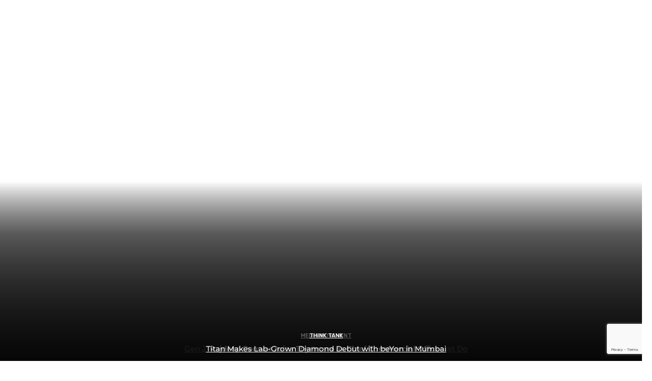

--- FILE ---
content_type: text/html; charset=UTF-8
request_url: https://agencymasala.com/media-movement/celebrity-association/r-madhavan-joins-acko-as-the-voice-of-customer/
body_size: 82717
content:
<!doctype html >
<!--[if IE 8]>    <html class="ie8" lang="en"> <![endif]-->
<!--[if IE 9]>    <html class="ie9" lang="en"> <![endif]-->
<!--[if gt IE 8]><!--> <html lang="en-US"> <!--<![endif]-->
<head>
    <title>R Madhavan Joins ACKO As the ‘Voice of Customer’ - Agency Masala</title>
    <meta charset="UTF-8" />
    <meta name="viewport" content="width=device-width, initial-scale=1.0">
    <link rel="pingback" href="https://agencymasala.com/xmlrpc.php" />
    <meta name='robots' content='index, follow, max-image-preview:large, max-snippet:-1, max-video-preview:-1' />
            <script src="https://www.google.com/recaptcha/api.js?render=6LdUiEopAAAAAF-_pdnjwlMFPgvwavuiEB7ZoTtL"></script>
   
	<!-- This site is optimized with the Yoast SEO Premium plugin v22.0 (Yoast SEO v26.7) - https://yoast.com/wordpress/plugins/seo/ -->
	<title>R Madhavan Joins ACKO As the ‘Voice of Customer’ - Agency Masala</title>
	<meta name="description" content="ACKO has introduced its latest collaborator and ambassador, R Madhavan. Madhavan will become the &#039;Voice of Customer&#039; for the company." />
	<link rel="canonical" href="https://agencymasala.com/media-movement/celebrity-association/r-madhavan-joins-acko-as-the-voice-of-customer/" />
	<meta property="og:locale" content="en_US" />
	<meta property="og:type" content="article" />
	<meta property="og:title" content="R Madhavan Joins ACKO As the ‘Voice of Customer’" />
	<meta property="og:description" content="ACKO has introduced its latest collaborator and ambassador, R Madhavan. Madhavan will become the &#039;Voice of Customer&#039; for the company." />
	<meta property="og:url" content="https://agencymasala.com/media-movement/celebrity-association/r-madhavan-joins-acko-as-the-voice-of-customer/" />
	<meta property="og:site_name" content="Agency Masala" />
	<meta property="article:publisher" content="https://www.facebook.com/AgencyMasala/" />
	<meta property="article:published_time" content="2023-11-16T13:42:58+00:00" />
	<meta property="article:modified_time" content="2023-11-17T10:15:05+00:00" />
	<meta property="og:image" content="https://agencymasala.com/wp-content/uploads/2023/11/acko.png" />
	<meta property="og:image:width" content="2240" />
	<meta property="og:image:height" content="1260" />
	<meta property="og:image:type" content="image/png" />
	<meta name="author" content="Pallavi" />
	<meta name="twitter:card" content="summary_large_image" />
	<meta name="twitter:creator" content="@agencymasala" />
	<meta name="twitter:site" content="@agencymasala" />
	<meta name="twitter:label1" content="Written by" />
	<meta name="twitter:data1" content="Pallavi" />
	<meta name="twitter:label2" content="Est. reading time" />
	<meta name="twitter:data2" content="3 minutes" />
	<script type="application/ld+json" class="yoast-schema-graph">{"@context":"https://schema.org","@graph":[{"@type":"Article","@id":"https://agencymasala.com/media-movement/celebrity-association/r-madhavan-joins-acko-as-the-voice-of-customer/#article","isPartOf":{"@id":"https://agencymasala.com/media-movement/celebrity-association/r-madhavan-joins-acko-as-the-voice-of-customer/"},"author":{"name":"Pallavi","@id":"https://agencymasala.com/#/schema/person/1567d2c5d5002ae9d5e58c8cba95a93d"},"headline":"R Madhavan Joins ACKO As the ‘Voice of Customer’","datePublished":"2023-11-16T13:42:58+00:00","dateModified":"2023-11-17T10:15:05+00:00","mainEntityOfPage":{"@id":"https://agencymasala.com/media-movement/celebrity-association/r-madhavan-joins-acko-as-the-voice-of-customer/"},"wordCount":464,"commentCount":0,"publisher":{"@id":"https://agencymasala.com/#organization"},"image":{"@id":"https://agencymasala.com/media-movement/celebrity-association/r-madhavan-joins-acko-as-the-voice-of-customer/#primaryimage"},"thumbnailUrl":"https://agencymasala.com/wp-content/uploads/2023/11/acko.png","keywords":["Acko","R Madhavan"],"articleSection":["Celebrity Association"],"inLanguage":"en-US","potentialAction":[{"@type":"CommentAction","name":"Comment","target":["https://agencymasala.com/media-movement/celebrity-association/r-madhavan-joins-acko-as-the-voice-of-customer/#respond"]}]},{"@type":"WebPage","@id":"https://agencymasala.com/media-movement/celebrity-association/r-madhavan-joins-acko-as-the-voice-of-customer/","url":"https://agencymasala.com/media-movement/celebrity-association/r-madhavan-joins-acko-as-the-voice-of-customer/","name":"R Madhavan Joins ACKO As the ‘Voice of Customer’ - Agency Masala","isPartOf":{"@id":"https://agencymasala.com/#website"},"primaryImageOfPage":{"@id":"https://agencymasala.com/media-movement/celebrity-association/r-madhavan-joins-acko-as-the-voice-of-customer/#primaryimage"},"image":{"@id":"https://agencymasala.com/media-movement/celebrity-association/r-madhavan-joins-acko-as-the-voice-of-customer/#primaryimage"},"thumbnailUrl":"https://agencymasala.com/wp-content/uploads/2023/11/acko.png","datePublished":"2023-11-16T13:42:58+00:00","dateModified":"2023-11-17T10:15:05+00:00","description":"ACKO has introduced its latest collaborator and ambassador, R Madhavan. Madhavan will become the 'Voice of Customer' for the company.","breadcrumb":{"@id":"https://agencymasala.com/media-movement/celebrity-association/r-madhavan-joins-acko-as-the-voice-of-customer/#breadcrumb"},"inLanguage":"en-US","potentialAction":[{"@type":"ReadAction","target":["https://agencymasala.com/media-movement/celebrity-association/r-madhavan-joins-acko-as-the-voice-of-customer/"]}]},{"@type":"ImageObject","inLanguage":"en-US","@id":"https://agencymasala.com/media-movement/celebrity-association/r-madhavan-joins-acko-as-the-voice-of-customer/#primaryimage","url":"https://agencymasala.com/wp-content/uploads/2023/11/acko.png","contentUrl":"https://agencymasala.com/wp-content/uploads/2023/11/acko.png","width":2240,"height":1260,"caption":"R Madhavan Joins ACKO As the ‘Voice of Customer’"},{"@type":"BreadcrumbList","@id":"https://agencymasala.com/media-movement/celebrity-association/r-madhavan-joins-acko-as-the-voice-of-customer/#breadcrumb","itemListElement":[{"@type":"ListItem","position":1,"name":"Home","item":"https://agencymasala.com/"},{"@type":"ListItem","position":2,"name":"R Madhavan Joins ACKO As the ‘Voice of Customer’"}]},{"@type":"WebSite","@id":"https://agencymasala.com/#website","url":"https://agencymasala.com/","name":"Agency Masala","description":"","publisher":{"@id":"https://agencymasala.com/#organization"},"potentialAction":[{"@type":"SearchAction","target":{"@type":"EntryPoint","urlTemplate":"https://agencymasala.com/?s={search_term_string}"},"query-input":{"@type":"PropertyValueSpecification","valueRequired":true,"valueName":"search_term_string"}}],"inLanguage":"en-US"},{"@type":"Organization","@id":"https://agencymasala.com/#organization","name":"Agency Masala","url":"https://agencymasala.com/","logo":{"@type":"ImageObject","inLanguage":"en-US","@id":"https://agencymasala.com/#/schema/logo/image/","url":"https://agencymasala.com/wp-content/uploads/2022/08/Agency-Masala-logo.png","contentUrl":"https://agencymasala.com/wp-content/uploads/2022/08/Agency-Masala-logo.png","width":1337,"height":1338,"caption":"Agency Masala"},"image":{"@id":"https://agencymasala.com/#/schema/logo/image/"},"sameAs":["https://www.facebook.com/AgencyMasala/","https://x.com/agencymasala","https://www.instagram.com/agencymasala/"]},{"@type":"Person","@id":"https://agencymasala.com/#/schema/person/1567d2c5d5002ae9d5e58c8cba95a93d","name":"Pallavi","image":{"@type":"ImageObject","inLanguage":"en-US","@id":"https://agencymasala.com/#/schema/person/image/","url":"https://secure.gravatar.com/avatar/a248d3cf291f134b4b6712083393e47b88332e2256bc8735c0e753981586e9cd?s=96&d=mm&r=g","contentUrl":"https://secure.gravatar.com/avatar/a248d3cf291f134b4b6712083393e47b88332e2256bc8735c0e753981586e9cd?s=96&d=mm&r=g","caption":"Pallavi"},"url":"https://agencymasala.com/author/pallavi/"}]}</script>
	<!-- / Yoast SEO Premium plugin. -->


<link rel='dns-prefetch' href='//www.googletagmanager.com' />
<link rel='dns-prefetch' href='//stats.wp.com' />
<link rel='dns-prefetch' href='//fonts.googleapis.com' />
<link rel='dns-prefetch' href='//pagead2.googlesyndication.com' />
<link href='https://fonts.gstatic.com' crossorigin rel='preconnect' />
<link rel='preconnect' href='//c0.wp.com' />
<link rel="alternate" title="oEmbed (JSON)" type="application/json+oembed" href="https://agencymasala.com/wp-json/oembed/1.0/embed?url=https%3A%2F%2Fagencymasala.com%2Fmedia-movement%2Fcelebrity-association%2Fr-madhavan-joins-acko-as-the-voice-of-customer%2F" />
<link rel="alternate" title="oEmbed (XML)" type="text/xml+oembed" href="https://agencymasala.com/wp-json/oembed/1.0/embed?url=https%3A%2F%2Fagencymasala.com%2Fmedia-movement%2Fcelebrity-association%2Fr-madhavan-joins-acko-as-the-voice-of-customer%2F&#038;format=xml" />
<link rel="alternate" type="application/rss+xml" title="Agency Masala &raquo; Stories Feed" href="https://agencymasala.com/web-stories/feed/"><style id='wp-img-auto-sizes-contain-inline-css' type='text/css'>
img:is([sizes=auto i],[sizes^="auto," i]){contain-intrinsic-size:3000px 1500px}
/*# sourceURL=wp-img-auto-sizes-contain-inline-css */
</style>
<link rel='stylesheet' id='jetpack_related-posts-css' href='https://c0.wp.com/p/jetpack/15.4/modules/related-posts/related-posts.css' type='text/css' media='all' />
<style id='wp-emoji-styles-inline-css' type='text/css'>

	img.wp-smiley, img.emoji {
		display: inline !important;
		border: none !important;
		box-shadow: none !important;
		height: 1em !important;
		width: 1em !important;
		margin: 0 0.07em !important;
		vertical-align: -0.1em !important;
		background: none !important;
		padding: 0 !important;
	}
/*# sourceURL=wp-emoji-styles-inline-css */
</style>
<style id='wp-block-library-inline-css' type='text/css'>
:root{--wp-block-synced-color:#7a00df;--wp-block-synced-color--rgb:122,0,223;--wp-bound-block-color:var(--wp-block-synced-color);--wp-editor-canvas-background:#ddd;--wp-admin-theme-color:#007cba;--wp-admin-theme-color--rgb:0,124,186;--wp-admin-theme-color-darker-10:#006ba1;--wp-admin-theme-color-darker-10--rgb:0,107,160.5;--wp-admin-theme-color-darker-20:#005a87;--wp-admin-theme-color-darker-20--rgb:0,90,135;--wp-admin-border-width-focus:2px}@media (min-resolution:192dpi){:root{--wp-admin-border-width-focus:1.5px}}.wp-element-button{cursor:pointer}:root .has-very-light-gray-background-color{background-color:#eee}:root .has-very-dark-gray-background-color{background-color:#313131}:root .has-very-light-gray-color{color:#eee}:root .has-very-dark-gray-color{color:#313131}:root .has-vivid-green-cyan-to-vivid-cyan-blue-gradient-background{background:linear-gradient(135deg,#00d084,#0693e3)}:root .has-purple-crush-gradient-background{background:linear-gradient(135deg,#34e2e4,#4721fb 50%,#ab1dfe)}:root .has-hazy-dawn-gradient-background{background:linear-gradient(135deg,#faaca8,#dad0ec)}:root .has-subdued-olive-gradient-background{background:linear-gradient(135deg,#fafae1,#67a671)}:root .has-atomic-cream-gradient-background{background:linear-gradient(135deg,#fdd79a,#004a59)}:root .has-nightshade-gradient-background{background:linear-gradient(135deg,#330968,#31cdcf)}:root .has-midnight-gradient-background{background:linear-gradient(135deg,#020381,#2874fc)}:root{--wp--preset--font-size--normal:16px;--wp--preset--font-size--huge:42px}.has-regular-font-size{font-size:1em}.has-larger-font-size{font-size:2.625em}.has-normal-font-size{font-size:var(--wp--preset--font-size--normal)}.has-huge-font-size{font-size:var(--wp--preset--font-size--huge)}.has-text-align-center{text-align:center}.has-text-align-left{text-align:left}.has-text-align-right{text-align:right}.has-fit-text{white-space:nowrap!important}#end-resizable-editor-section{display:none}.aligncenter{clear:both}.items-justified-left{justify-content:flex-start}.items-justified-center{justify-content:center}.items-justified-right{justify-content:flex-end}.items-justified-space-between{justify-content:space-between}.screen-reader-text{border:0;clip-path:inset(50%);height:1px;margin:-1px;overflow:hidden;padding:0;position:absolute;width:1px;word-wrap:normal!important}.screen-reader-text:focus{background-color:#ddd;clip-path:none;color:#444;display:block;font-size:1em;height:auto;left:5px;line-height:normal;padding:15px 23px 14px;text-decoration:none;top:5px;width:auto;z-index:100000}html :where(.has-border-color){border-style:solid}html :where([style*=border-top-color]){border-top-style:solid}html :where([style*=border-right-color]){border-right-style:solid}html :where([style*=border-bottom-color]){border-bottom-style:solid}html :where([style*=border-left-color]){border-left-style:solid}html :where([style*=border-width]){border-style:solid}html :where([style*=border-top-width]){border-top-style:solid}html :where([style*=border-right-width]){border-right-style:solid}html :where([style*=border-bottom-width]){border-bottom-style:solid}html :where([style*=border-left-width]){border-left-style:solid}html :where(img[class*=wp-image-]){height:auto;max-width:100%}:where(figure){margin:0 0 1em}html :where(.is-position-sticky){--wp-admin--admin-bar--position-offset:var(--wp-admin--admin-bar--height,0px)}@media screen and (max-width:600px){html :where(.is-position-sticky){--wp-admin--admin-bar--position-offset:0px}}
/*wp_block_styles_on_demand_placeholder:6965f9dc20983*/
/*# sourceURL=wp-block-library-inline-css */
</style>
<style id='classic-theme-styles-inline-css' type='text/css'>
/*! This file is auto-generated */
.wp-block-button__link{color:#fff;background-color:#32373c;border-radius:9999px;box-shadow:none;text-decoration:none;padding:calc(.667em + 2px) calc(1.333em + 2px);font-size:1.125em}.wp-block-file__button{background:#32373c;color:#fff;text-decoration:none}
/*# sourceURL=/wp-includes/css/classic-themes.min.css */
</style>
<link rel='stylesheet' id='td-plugin-newsletter-css' href='https://agencymasala.com/wp-content/plugins/td-newsletter/style.css?ver=12.6.5' type='text/css' media='all' />
<link rel='stylesheet' id='td-plugin-multi-purpose-css' href='https://agencymasala.com/wp-content/plugins/td-composer/td-multi-purpose/style.css?ver=6217cd4d7820e3bfbc83cc495211f01b' type='text/css' media='all' />
<link rel='stylesheet' id='google-fonts-style-css' href='https://fonts.googleapis.com/css?family=Montserrat%3A400%7CMontserrat+Alternates%3A400%7COpen+Sans%3A400%2C600%2C700%7CRoboto%3A400%2C500%2C700%7CRubik%3A500%2C700%2C400&#038;display=swap&#038;ver=12.6.5' type='text/css' media='all' />
<link rel='stylesheet' id='td-theme-css' href='https://agencymasala.com/wp-content/themes/Newspaper/style.css?ver=12.6.5' type='text/css' media='all' />
<style id='td-theme-inline-css' type='text/css'>@media (max-width:767px){.td-header-desktop-wrap{display:none}}@media (min-width:767px){.td-header-mobile-wrap{display:none}}</style>
<link rel='stylesheet' id='td-legacy-framework-front-style-css' href='https://agencymasala.com/wp-content/plugins/td-composer/legacy/Newspaper/assets/css/td_legacy_main.css?ver=6217cd4d7820e3bfbc83cc495211f01b' type='text/css' media='all' />
<link rel='stylesheet' id='td-standard-pack-framework-front-style-css' href='https://agencymasala.com/wp-content/plugins/td-standard-pack/Newspaper/assets/css/td_standard_pack_main.css?ver=4a3a1b49b2d9e88d0d2e7189313f4145' type='text/css' media='all' />
<link rel='stylesheet' id='tdb_style_cloud_templates_front-css' href='https://agencymasala.com/wp-content/plugins/td-cloud-library/assets/css/tdb_main.css?ver=be262a20ca49ba5e513ad6176c77b975' type='text/css' media='all' />
<script type="text/javascript" id="jetpack_related-posts-js-extra">
/* <![CDATA[ */
var related_posts_js_options = {"post_heading":"h4"};
//# sourceURL=jetpack_related-posts-js-extra
/* ]]> */
</script>
<script type="text/javascript" src="https://c0.wp.com/p/jetpack/15.4/_inc/build/related-posts/related-posts.min.js" id="jetpack_related-posts-js"></script>
<script type="text/javascript" src="https://c0.wp.com/c/6.9/wp-includes/js/jquery/jquery.min.js" id="jquery-core-js"></script>
<script type="text/javascript" src="https://c0.wp.com/c/6.9/wp-includes/js/jquery/jquery-migrate.min.js" id="jquery-migrate-js"></script>

<!-- Google tag (gtag.js) snippet added by Site Kit -->
<!-- Google Analytics snippet added by Site Kit -->
<script type="text/javascript" src="https://www.googletagmanager.com/gtag/js?id=GT-5M887GT" id="google_gtagjs-js" async></script>
<script type="text/javascript" id="google_gtagjs-js-after">
/* <![CDATA[ */
window.dataLayer = window.dataLayer || [];function gtag(){dataLayer.push(arguments);}
gtag("set","linker",{"domains":["agencymasala.com"]});
gtag("js", new Date());
gtag("set", "developer_id.dZTNiMT", true);
gtag("config", "GT-5M887GT");
//# sourceURL=google_gtagjs-js-after
/* ]]> */
</script>
<link rel="https://api.w.org/" href="https://agencymasala.com/wp-json/" /><link rel="alternate" title="JSON" type="application/json" href="https://agencymasala.com/wp-json/wp/v2/posts/10970" /><meta name="generator" content="Site Kit by Google 1.170.0" /><link rel="apple-touch-icon" sizes="180x180" href="/apple-touch-icon.png?v=1.2">
<link rel="icon" type="image/png" sizes="32x32" href="/favicon-32x32.png?v=1.2">
<link rel="icon" type="image/png" sizes="16x16" href="/favicon-16x16.png?v=1.2">
<link rel="manifest" href="/site.webmanifest?v=1.2">
<link rel="mask-icon" href="/safari-pinned-tab.svg?v=1.2" color="#5bbad5">
<link rel="shortcut icon" href="/favicon.ico?v=1.2">
<meta name="apple-mobile-web-app-title" content="Agency Masala">
<meta name="application-name" content="Agency Masala">
<meta name="msapplication-TileColor" content="#00aba9">
<meta name="theme-color" content="#ffffff">
<script async custom-element="amp-auto-ads"
        src="https://cdn.ampproject.org/v0/amp-auto-ads-0.1.js">
</script>






	<style>img#wpstats{display:none}</style>
		    <script>
        window.tdb_global_vars = {"wpRestUrl":"https:\/\/agencymasala.com\/wp-json\/","permalinkStructure":"\/%category%\/%postname%\/"};
        window.tdb_p_autoload_vars = {"isAjax":false,"isAdminBarShowing":false,"autoloadScrollPercent":50,"postAutoloadStatus":"off","origPostEditUrl":null};
    </script>
    
    <style id="tdb-global-colors">:root{--accent-color:#fff}</style>
	

<!-- Google AdSense meta tags added by Site Kit -->
<meta name="google-adsense-platform-account" content="ca-host-pub-2644536267352236">
<meta name="google-adsense-platform-domain" content="sitekit.withgoogle.com">
<!-- End Google AdSense meta tags added by Site Kit -->

<!-- Google AdSense snippet added by Site Kit -->
<script type="text/javascript" async="async" src="https://pagead2.googlesyndication.com/pagead/js/adsbygoogle.js?client=ca-pub-2309289462355641&amp;host=ca-host-pub-2644536267352236" crossorigin="anonymous"></script>

<!-- End Google AdSense snippet added by Site Kit -->

<!-- JS generated by theme -->

<script>
    
    

	    var tdBlocksArray = []; //here we store all the items for the current page

	    // td_block class - each ajax block uses a object of this class for requests
	    function tdBlock() {
		    this.id = '';
		    this.block_type = 1; //block type id (1-234 etc)
		    this.atts = '';
		    this.td_column_number = '';
		    this.td_current_page = 1; //
		    this.post_count = 0; //from wp
		    this.found_posts = 0; //from wp
		    this.max_num_pages = 0; //from wp
		    this.td_filter_value = ''; //current live filter value
		    this.is_ajax_running = false;
		    this.td_user_action = ''; // load more or infinite loader (used by the animation)
		    this.header_color = '';
		    this.ajax_pagination_infinite_stop = ''; //show load more at page x
	    }

        // td_js_generator - mini detector
        ( function () {
            var htmlTag = document.getElementsByTagName("html")[0];

	        if ( navigator.userAgent.indexOf("MSIE 10.0") > -1 ) {
                htmlTag.className += ' ie10';
            }

            if ( !!navigator.userAgent.match(/Trident.*rv\:11\./) ) {
                htmlTag.className += ' ie11';
            }

	        if ( navigator.userAgent.indexOf("Edge") > -1 ) {
                htmlTag.className += ' ieEdge';
            }

            if ( /(iPad|iPhone|iPod)/g.test(navigator.userAgent) ) {
                htmlTag.className += ' td-md-is-ios';
            }

            var user_agent = navigator.userAgent.toLowerCase();
            if ( user_agent.indexOf("android") > -1 ) {
                htmlTag.className += ' td-md-is-android';
            }

            if ( -1 !== navigator.userAgent.indexOf('Mac OS X')  ) {
                htmlTag.className += ' td-md-is-os-x';
            }

            if ( /chrom(e|ium)/.test(navigator.userAgent.toLowerCase()) ) {
               htmlTag.className += ' td-md-is-chrome';
            }

            if ( -1 !== navigator.userAgent.indexOf('Firefox') ) {
                htmlTag.className += ' td-md-is-firefox';
            }

            if ( -1 !== navigator.userAgent.indexOf('Safari') && -1 === navigator.userAgent.indexOf('Chrome') ) {
                htmlTag.className += ' td-md-is-safari';
            }

            if( -1 !== navigator.userAgent.indexOf('IEMobile') ){
                htmlTag.className += ' td-md-is-iemobile';
            }

        })();

        var tdLocalCache = {};

        ( function () {
            "use strict";

            tdLocalCache = {
                data: {},
                remove: function (resource_id) {
                    delete tdLocalCache.data[resource_id];
                },
                exist: function (resource_id) {
                    return tdLocalCache.data.hasOwnProperty(resource_id) && tdLocalCache.data[resource_id] !== null;
                },
                get: function (resource_id) {
                    return tdLocalCache.data[resource_id];
                },
                set: function (resource_id, cachedData) {
                    tdLocalCache.remove(resource_id);
                    tdLocalCache.data[resource_id] = cachedData;
                }
            };
        })();

    
    
var td_viewport_interval_list=[{"limitBottom":767,"sidebarWidth":228},{"limitBottom":1018,"sidebarWidth":300},{"limitBottom":1140,"sidebarWidth":324}];
var tdc_is_installed="yes";
var td_ajax_url="https:\/\/agencymasala.com\/wp-admin\/admin-ajax.php?td_theme_name=Newspaper&v=12.6.5";
var td_get_template_directory_uri="https:\/\/agencymasala.com\/wp-content\/plugins\/td-composer\/legacy\/common";
var tds_snap_menu="";
var tds_logo_on_sticky="";
var tds_header_style="3";
var td_please_wait="Please wait...";
var td_email_user_pass_incorrect="User or password incorrect!";
var td_email_user_incorrect="Email or username incorrect!";
var td_email_incorrect="Email incorrect!";
var td_user_incorrect="Username incorrect!";
var td_email_user_empty="Email or username empty!";
var td_pass_empty="Pass empty!";
var td_pass_pattern_incorrect="Invalid Pass Pattern!";
var td_retype_pass_incorrect="Retyped Pass incorrect!";
var tds_more_articles_on_post_enable="";
var tds_more_articles_on_post_time_to_wait="";
var tds_more_articles_on_post_pages_distance_from_top=0;
var tds_captcha="show";
var tds_theme_color_site_wide="#192a5b";
var tds_smart_sidebar="";
var tdThemeName="Newspaper";
var tdThemeNameWl="Newspaper";
var td_magnific_popup_translation_tPrev="Previous (Left arrow key)";
var td_magnific_popup_translation_tNext="Next (Right arrow key)";
var td_magnific_popup_translation_tCounter="%curr% of %total%";
var td_magnific_popup_translation_ajax_tError="The content from %url% could not be loaded.";
var td_magnific_popup_translation_image_tError="The image #%curr% could not be loaded.";
var tdBlockNonce="8e49d988f1";
var tdMobileMenu="enabled";
var tdMobileSearch="enabled";
var tdDateNamesI18n={"month_names":["January","February","March","April","May","June","July","August","September","October","November","December"],"month_names_short":["Jan","Feb","Mar","Apr","May","Jun","Jul","Aug","Sep","Oct","Nov","Dec"],"day_names":["Sunday","Monday","Tuesday","Wednesday","Thursday","Friday","Saturday"],"day_names_short":["Sun","Mon","Tue","Wed","Thu","Fri","Sat"]};
var tdb_modal_confirm="Save";
var tdb_modal_cancel="Cancel";
var tdb_modal_confirm_alt="Yes";
var tdb_modal_cancel_alt="No";
var td_ad_background_click_link="";
var td_ad_background_click_target="";
</script>


<!-- Header style compiled by theme -->

<style>.td-menu-background,.td-search-background{background-image:url('https://agencymasala.com/wp-content/uploads/2022/08/mob.jpg')}ul.sf-menu>.menu-item>a{font-family:Montserrat}.sf-menu ul .menu-item a{font-family:Montserrat}.td-mobile-content .td-mobile-main-menu>li>a{font-family:Montserrat}.td-mobile-content .sub-menu a{font-family:Montserrat}.td-header-wrap .td-logo-text-container .td-logo-text{font-family:Montserrat}.td-header-wrap .td-logo-text-container .td-tagline-text{font-family:Montserrat}#td-mobile-nav,#td-mobile-nav .wpb_button,.td-search-wrap-mob{font-family:Montserrat}.td-page-title,.td-category-title-holder .td-page-title{font-family:Montserrat}.td-page-content p,.td-page-content li,.td-page-content .td_block_text_with_title,.wpb_text_column p{font-family:Montserrat}.td-page-content h1,.wpb_text_column h1{font-family:Montserrat}.td-page-content h2,.wpb_text_column h2{font-family:Montserrat}.td-page-content h3,.wpb_text_column h3{font-family:Montserrat}.td-page-content h4,.wpb_text_column h4{font-family:Montserrat}.td-page-content h5,.wpb_text_column h5{font-family:Montserrat}.td-page-content h6,.wpb_text_column h6{font-family:Montserrat}body,p{font-family:Montserrat}#bbpress-forums .bbp-header .bbp-forums,#bbpress-forums .bbp-header .bbp-topics,#bbpress-forums .bbp-header{font-family:Montserrat}#bbpress-forums .hentry .bbp-forum-title,#bbpress-forums .hentry .bbp-topic-permalink{font-family:Montserrat}#bbpress-forums .bbp-forums-list li{font-family:Montserrat}#bbpress-forums .bbp-forum-info .bbp-forum-content{font-family:Montserrat}#bbpress-forums div.bbp-forum-author a.bbp-author-name,#bbpress-forums div.bbp-topic-author a.bbp-author-name,#bbpress-forums div.bbp-reply-author a.bbp-author-name,#bbpress-forums div.bbp-search-author a.bbp-author-name,#bbpress-forums .bbp-forum-freshness .bbp-author-name,#bbpress-forums .bbp-topic-freshness a:last-child{font-family:Montserrat}#bbpress-forums .hentry .bbp-topic-content p,#bbpress-forums .hentry .bbp-reply-content p{font-family:Montserrat}#bbpress-forums div.bbp-template-notice p{font-family:Montserrat}#bbpress-forums .bbp-pagination-count,#bbpress-forums .page-numbers{font-family:Montserrat}#bbpress-forums .bbp-topic-started-by,#bbpress-forums .bbp-topic-started-by a,#bbpress-forums .bbp-topic-started-in,#bbpress-forums .bbp-topic-started-in a{font-family:Montserrat}.woocommerce{font-family:Montserrat}.td-scroll-up{position:fixed;bottom:4px;right:5px;cursor:pointer;z-index:9999}.ie9 .td-scroll-up{bottom:-70px}.ie9 .td-scroll-up-visible{bottom:5px}@media (max-width:767px){.td-scroll-up.td-hide-scroll-up-on-mob{display:none!important}}.td-scroll-up{display:none;width:40px;height:40px;background-color:var(--td_theme_color,#4db2ec);transform:translate3d(0,70px,0);transition:transform 0.4s cubic-bezier(.55,0,.1,1) 0s}.td-js-loaded .td-scroll-up{display:block!important}.td-scroll-up .td-icon-menu-up{position:relative;color:#fff;font-size:20px;display:block;text-align:center;width:40px;top:7px}.td-scroll-up-visible{transform:translate3d(0,0,0)}.td-md-is-android .td-scroll-up .td-icon-menu-up{padding-top:1px}:root{--td_theme_color:#192a5b;--td_slider_text:rgba(25,42,91,0.7);--td_mobile_menu_color:#ffdb6a;--td_mobile_gradient_one_mob:rgba(16,29,33,0.8);--td_mobile_gradient_two_mob:rgba(11,86,89,0.8);--td_mobile_text_active_color:#00a392}.td-header-style-12 .td-header-menu-wrap-full,.td-header-style-12 .td-affix,.td-grid-style-1.td-hover-1 .td-big-grid-post:hover .td-post-category,.td-grid-style-5.td-hover-1 .td-big-grid-post:hover .td-post-category,.td_category_template_3 .td-current-sub-category,.td_category_template_8 .td-category-header .td-category a.td-current-sub-category,.td_category_template_4 .td-category-siblings .td-category a:hover,.td_block_big_grid_9.td-grid-style-1 .td-post-category,.td_block_big_grid_9.td-grid-style-5 .td-post-category,.td-grid-style-6.td-hover-1 .td-module-thumb:after,.tdm-menu-active-style5 .td-header-menu-wrap .sf-menu>.current-menu-item>a,.tdm-menu-active-style5 .td-header-menu-wrap .sf-menu>.current-menu-ancestor>a,.tdm-menu-active-style5 .td-header-menu-wrap .sf-menu>.current-category-ancestor>a,.tdm-menu-active-style5 .td-header-menu-wrap .sf-menu>li>a:hover,.tdm-menu-active-style5 .td-header-menu-wrap .sf-menu>.sfHover>a{background-color:#192a5b}.td_mega_menu_sub_cats .cur-sub-cat,.td-mega-span h3 a:hover,.td_mod_mega_menu:hover .entry-title a,.header-search-wrap .result-msg a:hover,.td-header-top-menu .td-drop-down-search .td_module_wrap:hover .entry-title a,.td-header-top-menu .td-icon-search:hover,.td-header-wrap .result-msg a:hover,.top-header-menu li a:hover,.top-header-menu .current-menu-item>a,.top-header-menu .current-menu-ancestor>a,.top-header-menu .current-category-ancestor>a,.td-social-icon-wrap>a:hover,.td-header-sp-top-widget .td-social-icon-wrap a:hover,.td_mod_related_posts:hover h3>a,.td-post-template-11 .td-related-title .td-related-left:hover,.td-post-template-11 .td-related-title .td-related-right:hover,.td-post-template-11 .td-related-title .td-cur-simple-item,.td-post-template-11 .td_block_related_posts .td-next-prev-wrap a:hover,.td-category-header .td-pulldown-category-filter-link:hover,.td-category-siblings .td-subcat-dropdown a:hover,.td-category-siblings .td-subcat-dropdown a.td-current-sub-category,.footer-text-wrap .footer-email-wrap a,.footer-social-wrap a:hover,.td_module_17 .td-read-more a:hover,.td_module_18 .td-read-more a:hover,.td_module_19 .td-post-author-name a:hover,.td-pulldown-syle-2 .td-subcat-dropdown:hover .td-subcat-more span,.td-pulldown-syle-2 .td-subcat-dropdown:hover .td-subcat-more i,.td-pulldown-syle-3 .td-subcat-dropdown:hover .td-subcat-more span,.td-pulldown-syle-3 .td-subcat-dropdown:hover .td-subcat-more i,.tdm-menu-active-style3 .tdm-header.td-header-wrap .sf-menu>.current-category-ancestor>a,.tdm-menu-active-style3 .tdm-header.td-header-wrap .sf-menu>.current-menu-ancestor>a,.tdm-menu-active-style3 .tdm-header.td-header-wrap .sf-menu>.current-menu-item>a,.tdm-menu-active-style3 .tdm-header.td-header-wrap .sf-menu>.sfHover>a,.tdm-menu-active-style3 .tdm-header.td-header-wrap .sf-menu>li>a:hover{color:#192a5b}.td-mega-menu-page .wpb_content_element ul li a:hover,.td-theme-wrap .td-aj-search-results .td_module_wrap:hover .entry-title a,.td-theme-wrap .header-search-wrap .result-msg a:hover{color:#192a5b!important}.td_category_template_8 .td-category-header .td-category a.td-current-sub-category,.td_category_template_4 .td-category-siblings .td-category a:hover,.tdm-menu-active-style4 .tdm-header .sf-menu>.current-menu-item>a,.tdm-menu-active-style4 .tdm-header .sf-menu>.current-menu-ancestor>a,.tdm-menu-active-style4 .tdm-header .sf-menu>.current-category-ancestor>a,.tdm-menu-active-style4 .tdm-header .sf-menu>li>a:hover,.tdm-menu-active-style4 .tdm-header .sf-menu>.sfHover>a{border-color:#192a5b}ul.sf-menu>.td-menu-item>a,.td-theme-wrap .td-header-menu-social{font-family:Montserrat}.sf-menu ul .td-menu-item a{font-family:Montserrat}.block-title>span,.block-title>a,.widgettitle,body .td-trending-now-title,.wpb_tabs li a,.vc_tta-container .vc_tta-color-grey.vc_tta-tabs-position-top.vc_tta-style-classic .vc_tta-tabs-container .vc_tta-tab>a,.td-theme-wrap .td-related-title a,.woocommerce div.product .woocommerce-tabs ul.tabs li a,.woocommerce .product .products h2:not(.woocommerce-loop-product__title),.td-theme-wrap .td-block-title{font-family:Montserrat}.td_module_wrap .td-post-author-name a{font-family:Montserrat}.td-post-date .entry-date{font-family:Montserrat}.td-module-comments a,.td-post-views span,.td-post-comments a{font-family:Montserrat}.td-big-grid-meta .td-post-category,.td_module_wrap .td-post-category,.td-module-image .td-post-category{font-family:Montserrat}.top-header-menu>li>a,.td-weather-top-widget .td-weather-now .td-big-degrees,.td-weather-top-widget .td-weather-header .td-weather-city,.td-header-sp-top-menu .td_data_time{font-family:Montserrat}.top-header-menu .menu-item-has-children li a{font-family:Montserrat}.td_mod_mega_menu .item-details a{font-family:Montserrat}.td_mega_menu_sub_cats .block-mega-child-cats a{font-family:Montserrat}.td-subcat-filter .td-subcat-dropdown a,.td-subcat-filter .td-subcat-list a,.td-subcat-filter .td-subcat-dropdown span{font-family:Montserrat}.td-excerpt,.td_module_14 .td-excerpt{font-family:Montserrat}.td-theme-slider.iosSlider-col-1 .td-module-title{font-family:Montserrat}.td-theme-slider.iosSlider-col-2 .td-module-title{font-family:Montserrat}.td-theme-slider.iosSlider-col-3 .td-module-title{font-family:Montserrat}.homepage-post .td-post-template-8 .td-post-header .entry-title{font-family:Montserrat}.td_module_wrap .td-module-title{font-family:Montserrat}.td_module_1 .td-module-title{font-family:Montserrat}.td_module_2 .td-module-title{font-family:Montserrat}.td_module_3 .td-module-title{font-family:Montserrat}.td_module_4 .td-module-title{font-family:Montserrat}.td_module_5 .td-module-title{font-family:Montserrat}.td_module_6 .td-module-title{font-family:Montserrat}.td_module_7 .td-module-title{font-family:Montserrat}.td_module_8 .td-module-title{font-family:Montserrat}.td_module_9 .td-module-title{font-family:Montserrat}.td_module_10 .td-module-title{font-family:Montserrat}.td_module_11 .td-module-title{font-family:Montserrat}.td_module_12 .td-module-title{font-family:Montserrat}.td_module_14 .td-module-title{font-family:Montserrat}.td_module_15 .entry-title{font-family:Montserrat}.td_module_16 .td-module-title{font-family:Montserrat}.td_module_17 .td-module-title{font-family:Montserrat}.td_module_18 .td-module-title{font-family:Montserrat}.td_module_19 .td-module-title{font-family:Montserrat}.td_block_trending_now .entry-title,.td-theme-slider .td-module-title,.td-big-grid-post .entry-title{font-family:Montserrat}.td_block_trending_now .entry-title{font-family:Montserrat}.td_module_mx1 .td-module-title{font-family:Montserrat}.td_module_mx2 .td-module-title{font-family:Montserrat}.td_module_mx3 .td-module-title{font-family:Montserrat}.td_module_mx4 .td-module-title{font-family:Montserrat}.td_module_mx5 .td-module-title{font-family:Montserrat}.td_module_mx6 .td-module-title{font-family:Montserrat}.td_module_mx7 .td-module-title{font-family:Montserrat}.td_module_mx8 .td-module-title{font-family:Montserrat}.td_module_mx9 .td-module-title{font-family:Montserrat}.td_module_mx10 .td-module-title{font-family:Montserrat}.td_module_mx11 .td-module-title{font-family:Montserrat}.td_module_mx12 .td-module-title{font-family:Montserrat}.td_module_mx13 .td-module-title{font-family:Montserrat}.td_module_mx14 .td-module-title{font-family:Montserrat}.td_module_mx15 .td-module-title{font-family:Montserrat}.td_module_mx16 .td-module-title{font-family:Montserrat}.td_module_mx17 .td-module-title{font-family:Montserrat}.td_module_mx18 .td-module-title{font-family:Montserrat}.td_module_mx19 .td-module-title{font-family:Montserrat}.td_module_mx20 .td-module-title{font-family:Montserrat}.td_module_mx21 .td-module-title{font-family:Montserrat}.td_module_mx22 .td-module-title{font-family:Montserrat}.td_module_mx23 .td-module-title{font-family:Montserrat}.td_module_mx24 .td-module-title{font-family:Montserrat}.td_module_mx25 .td-module-title{font-family:Montserrat}.td_module_mx26 .td-module-title{font-family:Montserrat}.td-big-grid-post.td-big-thumb .td-big-grid-meta,.td-big-thumb .td-big-grid-meta .entry-title{font-family:Montserrat}.td-big-grid-post.td-medium-thumb .td-big-grid-meta,.td-medium-thumb .td-big-grid-meta .entry-title{font-family:Montserrat}.td-big-grid-post.td-small-thumb .td-big-grid-meta,.td-small-thumb .td-big-grid-meta .entry-title{font-family:Montserrat}.td-big-grid-post.td-tiny-thumb .td-big-grid-meta,.td-tiny-thumb .td-big-grid-meta .entry-title{font-family:Montserrat}.post .td-post-header .entry-title{font-family:Montserrat}.td-post-template-default .td-post-header .entry-title{font-family:Montserrat}.td-post-template-1 .td-post-header .entry-title{font-family:Montserrat}.td-post-template-2 .td-post-header .entry-title{font-family:Montserrat}.td-post-template-3 .td-post-header .entry-title{font-family:Montserrat}.td-post-template-4 .td-post-header .entry-title{font-family:Montserrat}.td-post-template-5 .td-post-header .entry-title{font-family:Montserrat}.td-post-template-6 .td-post-header .entry-title{font-family:Montserrat}.td-post-template-7 .td-post-header .entry-title{font-family:"Montserrat Alternates"}.td-post-template-8 .td-post-header .entry-title{font-family:Montserrat}.td-post-template-9 .td-post-header .entry-title{font-family:Montserrat}.td-post-template-10 .td-post-header .entry-title{font-family:Montserrat}.td-post-template-11 .td-post-header .entry-title{font-family:Montserrat}.td-post-template-12 .td-post-header .entry-title{font-family:Montserrat}.td-post-template-13 .td-post-header .entry-title{font-family:Montserrat}.td-post-content p,.td-post-content{font-family:Montserrat}.post blockquote p,.page blockquote p,.td-post-text-content blockquote p{font-family:Montserrat}.post .td_quote_box p,.page .td_quote_box p{font-family:Montserrat}.post .td_pull_quote p,.page .td_pull_quote p,.post .wp-block-pullquote blockquote p,.page .wp-block-pullquote blockquote p{font-family:Montserrat}.td-post-content li{font-family:Montserrat}.td-post-content h1{font-family:Montserrat}.td-post-content h2{font-family:Montserrat}.td-post-content h3{font-family:Montserrat}.td-post-content h4{font-family:Montserrat}.td-post-content h5{font-family:Montserrat}.td-post-content h6{font-family:Montserrat}.post .td-category a{font-family:Montserrat}.post header .td-post-author-name,.post header .td-post-author-name a{font-family:Montserrat}.post header .td-post-date .entry-date{font-family:Montserrat}.post header .td-post-views span,.post header .td-post-comments{font-family:Montserrat}.post .td-post-source-tags a,.post .td-post-source-tags span{font-family:Montserrat}.post .td-post-next-prev-content span{font-family:Montserrat}.post .td-post-next-prev-content a{font-family:Montserrat}.post .author-box-wrap .td-author-name a{font-family:Montserrat}.post .author-box-wrap .td-author-url a{font-family:Montserrat}.post .author-box-wrap .td-author-description{font-family:Montserrat}.wp-caption-text,.wp-caption-dd,.wp-block-image figcaption{font-family:Montserrat}.td-post-template-default .td-post-sub-title,.td-post-template-1 .td-post-sub-title,.td-post-template-4 .td-post-sub-title,.td-post-template-5 .td-post-sub-title,.td-post-template-9 .td-post-sub-title,.td-post-template-10 .td-post-sub-title,.td-post-template-11 .td-post-sub-title{font-family:Montserrat}.td_block_related_posts .entry-title a{font-family:Montserrat}.post .td-post-share-title{font-family:Montserrat}.td-post-template-2 .td-post-sub-title,.td-post-template-3 .td-post-sub-title,.td-post-template-6 .td-post-sub-title,.td-post-template-7 .td-post-sub-title,.td-post-template-8 .td-post-sub-title{font-family:Montserrat}.footer-text-wrap{font-family:Montserrat}.td-sub-footer-copy{font-family:Montserrat}.td-sub-footer-menu ul li a{font-family:Montserrat}.entry-crumbs a,.entry-crumbs span,#bbpress-forums .bbp-breadcrumb a,#bbpress-forums .bbp-breadcrumb .bbp-breadcrumb-current{font-family:Montserrat}.td-trending-now-display-area .entry-title{font-family:Montserrat}.page-nav a,.page-nav span{font-family:Montserrat}#td-outer-wrap span.dropcap,#td-outer-wrap p.has-drop-cap:not(:focus)::first-letter{font-family:Montserrat}.widget_archive a,.widget_calendar,.widget_categories a,.widget_nav_menu a,.widget_meta a,.widget_pages a,.widget_recent_comments a,.widget_recent_entries a,.widget_text .textwidget,.widget_tag_cloud a,.widget_search input,.woocommerce .product-categories a,.widget_display_forums a,.widget_display_replies a,.widget_display_topics a,.widget_display_views a,.widget_display_stats{font-family:Montserrat}input[type="submit"],.td-read-more a,.vc_btn,.woocommerce a.button,.woocommerce button.button,.woocommerce #respond input#submit{font-family:Montserrat}.woocommerce .product a .woocommerce-loop-product__title,.woocommerce .widget.woocommerce .product_list_widget a,.woocommerce-cart .woocommerce .product-name a{font-family:Montserrat}.woocommerce .product .summary .product_title{font-family:Montserrat}.category .td-category a{font-family:Montserrat}body{background-image:url("https://agencymasala.com/wp-content/uploads/2022/08/bg.png");background-attachment:fixed}.td-menu-background,.td-search-background{background-image:url('https://agencymasala.com/wp-content/uploads/2022/08/mob.jpg')}ul.sf-menu>.menu-item>a{font-family:Montserrat}.sf-menu ul .menu-item a{font-family:Montserrat}.td-mobile-content .td-mobile-main-menu>li>a{font-family:Montserrat}.td-mobile-content .sub-menu a{font-family:Montserrat}.td-header-wrap .td-logo-text-container .td-logo-text{font-family:Montserrat}.td-header-wrap .td-logo-text-container .td-tagline-text{font-family:Montserrat}#td-mobile-nav,#td-mobile-nav .wpb_button,.td-search-wrap-mob{font-family:Montserrat}.td-page-title,.td-category-title-holder .td-page-title{font-family:Montserrat}.td-page-content p,.td-page-content li,.td-page-content .td_block_text_with_title,.wpb_text_column p{font-family:Montserrat}.td-page-content h1,.wpb_text_column h1{font-family:Montserrat}.td-page-content h2,.wpb_text_column h2{font-family:Montserrat}.td-page-content h3,.wpb_text_column h3{font-family:Montserrat}.td-page-content h4,.wpb_text_column h4{font-family:Montserrat}.td-page-content h5,.wpb_text_column h5{font-family:Montserrat}.td-page-content h6,.wpb_text_column h6{font-family:Montserrat}body,p{font-family:Montserrat}#bbpress-forums .bbp-header .bbp-forums,#bbpress-forums .bbp-header .bbp-topics,#bbpress-forums .bbp-header{font-family:Montserrat}#bbpress-forums .hentry .bbp-forum-title,#bbpress-forums .hentry .bbp-topic-permalink{font-family:Montserrat}#bbpress-forums .bbp-forums-list li{font-family:Montserrat}#bbpress-forums .bbp-forum-info .bbp-forum-content{font-family:Montserrat}#bbpress-forums div.bbp-forum-author a.bbp-author-name,#bbpress-forums div.bbp-topic-author a.bbp-author-name,#bbpress-forums div.bbp-reply-author a.bbp-author-name,#bbpress-forums div.bbp-search-author a.bbp-author-name,#bbpress-forums .bbp-forum-freshness .bbp-author-name,#bbpress-forums .bbp-topic-freshness a:last-child{font-family:Montserrat}#bbpress-forums .hentry .bbp-topic-content p,#bbpress-forums .hentry .bbp-reply-content p{font-family:Montserrat}#bbpress-forums div.bbp-template-notice p{font-family:Montserrat}#bbpress-forums .bbp-pagination-count,#bbpress-forums .page-numbers{font-family:Montserrat}#bbpress-forums .bbp-topic-started-by,#bbpress-forums .bbp-topic-started-by a,#bbpress-forums .bbp-topic-started-in,#bbpress-forums .bbp-topic-started-in a{font-family:Montserrat}.woocommerce{font-family:Montserrat}.td-scroll-up{position:fixed;bottom:4px;right:5px;cursor:pointer;z-index:9999}.ie9 .td-scroll-up{bottom:-70px}.ie9 .td-scroll-up-visible{bottom:5px}@media (max-width:767px){.td-scroll-up.td-hide-scroll-up-on-mob{display:none!important}}.td-scroll-up{display:none;width:40px;height:40px;background-color:var(--td_theme_color,#4db2ec);transform:translate3d(0,70px,0);transition:transform 0.4s cubic-bezier(.55,0,.1,1) 0s}.td-js-loaded .td-scroll-up{display:block!important}.td-scroll-up .td-icon-menu-up{position:relative;color:#fff;font-size:20px;display:block;text-align:center;width:40px;top:7px}.td-scroll-up-visible{transform:translate3d(0,0,0)}.td-md-is-android .td-scroll-up .td-icon-menu-up{padding-top:1px}:root{--td_theme_color:#192a5b;--td_slider_text:rgba(25,42,91,0.7);--td_mobile_menu_color:#ffdb6a;--td_mobile_gradient_one_mob:rgba(16,29,33,0.8);--td_mobile_gradient_two_mob:rgba(11,86,89,0.8);--td_mobile_text_active_color:#00a392}.td-header-style-12 .td-header-menu-wrap-full,.td-header-style-12 .td-affix,.td-grid-style-1.td-hover-1 .td-big-grid-post:hover .td-post-category,.td-grid-style-5.td-hover-1 .td-big-grid-post:hover .td-post-category,.td_category_template_3 .td-current-sub-category,.td_category_template_8 .td-category-header .td-category a.td-current-sub-category,.td_category_template_4 .td-category-siblings .td-category a:hover,.td_block_big_grid_9.td-grid-style-1 .td-post-category,.td_block_big_grid_9.td-grid-style-5 .td-post-category,.td-grid-style-6.td-hover-1 .td-module-thumb:after,.tdm-menu-active-style5 .td-header-menu-wrap .sf-menu>.current-menu-item>a,.tdm-menu-active-style5 .td-header-menu-wrap .sf-menu>.current-menu-ancestor>a,.tdm-menu-active-style5 .td-header-menu-wrap .sf-menu>.current-category-ancestor>a,.tdm-menu-active-style5 .td-header-menu-wrap .sf-menu>li>a:hover,.tdm-menu-active-style5 .td-header-menu-wrap .sf-menu>.sfHover>a{background-color:#192a5b}.td_mega_menu_sub_cats .cur-sub-cat,.td-mega-span h3 a:hover,.td_mod_mega_menu:hover .entry-title a,.header-search-wrap .result-msg a:hover,.td-header-top-menu .td-drop-down-search .td_module_wrap:hover .entry-title a,.td-header-top-menu .td-icon-search:hover,.td-header-wrap .result-msg a:hover,.top-header-menu li a:hover,.top-header-menu .current-menu-item>a,.top-header-menu .current-menu-ancestor>a,.top-header-menu .current-category-ancestor>a,.td-social-icon-wrap>a:hover,.td-header-sp-top-widget .td-social-icon-wrap a:hover,.td_mod_related_posts:hover h3>a,.td-post-template-11 .td-related-title .td-related-left:hover,.td-post-template-11 .td-related-title .td-related-right:hover,.td-post-template-11 .td-related-title .td-cur-simple-item,.td-post-template-11 .td_block_related_posts .td-next-prev-wrap a:hover,.td-category-header .td-pulldown-category-filter-link:hover,.td-category-siblings .td-subcat-dropdown a:hover,.td-category-siblings .td-subcat-dropdown a.td-current-sub-category,.footer-text-wrap .footer-email-wrap a,.footer-social-wrap a:hover,.td_module_17 .td-read-more a:hover,.td_module_18 .td-read-more a:hover,.td_module_19 .td-post-author-name a:hover,.td-pulldown-syle-2 .td-subcat-dropdown:hover .td-subcat-more span,.td-pulldown-syle-2 .td-subcat-dropdown:hover .td-subcat-more i,.td-pulldown-syle-3 .td-subcat-dropdown:hover .td-subcat-more span,.td-pulldown-syle-3 .td-subcat-dropdown:hover .td-subcat-more i,.tdm-menu-active-style3 .tdm-header.td-header-wrap .sf-menu>.current-category-ancestor>a,.tdm-menu-active-style3 .tdm-header.td-header-wrap .sf-menu>.current-menu-ancestor>a,.tdm-menu-active-style3 .tdm-header.td-header-wrap .sf-menu>.current-menu-item>a,.tdm-menu-active-style3 .tdm-header.td-header-wrap .sf-menu>.sfHover>a,.tdm-menu-active-style3 .tdm-header.td-header-wrap .sf-menu>li>a:hover{color:#192a5b}.td-mega-menu-page .wpb_content_element ul li a:hover,.td-theme-wrap .td-aj-search-results .td_module_wrap:hover .entry-title a,.td-theme-wrap .header-search-wrap .result-msg a:hover{color:#192a5b!important}.td_category_template_8 .td-category-header .td-category a.td-current-sub-category,.td_category_template_4 .td-category-siblings .td-category a:hover,.tdm-menu-active-style4 .tdm-header .sf-menu>.current-menu-item>a,.tdm-menu-active-style4 .tdm-header .sf-menu>.current-menu-ancestor>a,.tdm-menu-active-style4 .tdm-header .sf-menu>.current-category-ancestor>a,.tdm-menu-active-style4 .tdm-header .sf-menu>li>a:hover,.tdm-menu-active-style4 .tdm-header .sf-menu>.sfHover>a{border-color:#192a5b}ul.sf-menu>.td-menu-item>a,.td-theme-wrap .td-header-menu-social{font-family:Montserrat}.sf-menu ul .td-menu-item a{font-family:Montserrat}.block-title>span,.block-title>a,.widgettitle,body .td-trending-now-title,.wpb_tabs li a,.vc_tta-container .vc_tta-color-grey.vc_tta-tabs-position-top.vc_tta-style-classic .vc_tta-tabs-container .vc_tta-tab>a,.td-theme-wrap .td-related-title a,.woocommerce div.product .woocommerce-tabs ul.tabs li a,.woocommerce .product .products h2:not(.woocommerce-loop-product__title),.td-theme-wrap .td-block-title{font-family:Montserrat}.td_module_wrap .td-post-author-name a{font-family:Montserrat}.td-post-date .entry-date{font-family:Montserrat}.td-module-comments a,.td-post-views span,.td-post-comments a{font-family:Montserrat}.td-big-grid-meta .td-post-category,.td_module_wrap .td-post-category,.td-module-image .td-post-category{font-family:Montserrat}.top-header-menu>li>a,.td-weather-top-widget .td-weather-now .td-big-degrees,.td-weather-top-widget .td-weather-header .td-weather-city,.td-header-sp-top-menu .td_data_time{font-family:Montserrat}.top-header-menu .menu-item-has-children li a{font-family:Montserrat}.td_mod_mega_menu .item-details a{font-family:Montserrat}.td_mega_menu_sub_cats .block-mega-child-cats a{font-family:Montserrat}.td-subcat-filter .td-subcat-dropdown a,.td-subcat-filter .td-subcat-list a,.td-subcat-filter .td-subcat-dropdown span{font-family:Montserrat}.td-excerpt,.td_module_14 .td-excerpt{font-family:Montserrat}.td-theme-slider.iosSlider-col-1 .td-module-title{font-family:Montserrat}.td-theme-slider.iosSlider-col-2 .td-module-title{font-family:Montserrat}.td-theme-slider.iosSlider-col-3 .td-module-title{font-family:Montserrat}.homepage-post .td-post-template-8 .td-post-header .entry-title{font-family:Montserrat}.td_module_wrap .td-module-title{font-family:Montserrat}.td_module_1 .td-module-title{font-family:Montserrat}.td_module_2 .td-module-title{font-family:Montserrat}.td_module_3 .td-module-title{font-family:Montserrat}.td_module_4 .td-module-title{font-family:Montserrat}.td_module_5 .td-module-title{font-family:Montserrat}.td_module_6 .td-module-title{font-family:Montserrat}.td_module_7 .td-module-title{font-family:Montserrat}.td_module_8 .td-module-title{font-family:Montserrat}.td_module_9 .td-module-title{font-family:Montserrat}.td_module_10 .td-module-title{font-family:Montserrat}.td_module_11 .td-module-title{font-family:Montserrat}.td_module_12 .td-module-title{font-family:Montserrat}.td_module_14 .td-module-title{font-family:Montserrat}.td_module_15 .entry-title{font-family:Montserrat}.td_module_16 .td-module-title{font-family:Montserrat}.td_module_17 .td-module-title{font-family:Montserrat}.td_module_18 .td-module-title{font-family:Montserrat}.td_module_19 .td-module-title{font-family:Montserrat}.td_block_trending_now .entry-title,.td-theme-slider .td-module-title,.td-big-grid-post .entry-title{font-family:Montserrat}.td_block_trending_now .entry-title{font-family:Montserrat}.td_module_mx1 .td-module-title{font-family:Montserrat}.td_module_mx2 .td-module-title{font-family:Montserrat}.td_module_mx3 .td-module-title{font-family:Montserrat}.td_module_mx4 .td-module-title{font-family:Montserrat}.td_module_mx5 .td-module-title{font-family:Montserrat}.td_module_mx6 .td-module-title{font-family:Montserrat}.td_module_mx7 .td-module-title{font-family:Montserrat}.td_module_mx8 .td-module-title{font-family:Montserrat}.td_module_mx9 .td-module-title{font-family:Montserrat}.td_module_mx10 .td-module-title{font-family:Montserrat}.td_module_mx11 .td-module-title{font-family:Montserrat}.td_module_mx12 .td-module-title{font-family:Montserrat}.td_module_mx13 .td-module-title{font-family:Montserrat}.td_module_mx14 .td-module-title{font-family:Montserrat}.td_module_mx15 .td-module-title{font-family:Montserrat}.td_module_mx16 .td-module-title{font-family:Montserrat}.td_module_mx17 .td-module-title{font-family:Montserrat}.td_module_mx18 .td-module-title{font-family:Montserrat}.td_module_mx19 .td-module-title{font-family:Montserrat}.td_module_mx20 .td-module-title{font-family:Montserrat}.td_module_mx21 .td-module-title{font-family:Montserrat}.td_module_mx22 .td-module-title{font-family:Montserrat}.td_module_mx23 .td-module-title{font-family:Montserrat}.td_module_mx24 .td-module-title{font-family:Montserrat}.td_module_mx25 .td-module-title{font-family:Montserrat}.td_module_mx26 .td-module-title{font-family:Montserrat}.td-big-grid-post.td-big-thumb .td-big-grid-meta,.td-big-thumb .td-big-grid-meta .entry-title{font-family:Montserrat}.td-big-grid-post.td-medium-thumb .td-big-grid-meta,.td-medium-thumb .td-big-grid-meta .entry-title{font-family:Montserrat}.td-big-grid-post.td-small-thumb .td-big-grid-meta,.td-small-thumb .td-big-grid-meta .entry-title{font-family:Montserrat}.td-big-grid-post.td-tiny-thumb .td-big-grid-meta,.td-tiny-thumb .td-big-grid-meta .entry-title{font-family:Montserrat}.post .td-post-header .entry-title{font-family:Montserrat}.td-post-template-default .td-post-header .entry-title{font-family:Montserrat}.td-post-template-1 .td-post-header .entry-title{font-family:Montserrat}.td-post-template-2 .td-post-header .entry-title{font-family:Montserrat}.td-post-template-3 .td-post-header .entry-title{font-family:Montserrat}.td-post-template-4 .td-post-header .entry-title{font-family:Montserrat}.td-post-template-5 .td-post-header .entry-title{font-family:Montserrat}.td-post-template-6 .td-post-header .entry-title{font-family:Montserrat}.td-post-template-7 .td-post-header .entry-title{font-family:"Montserrat Alternates"}.td-post-template-8 .td-post-header .entry-title{font-family:Montserrat}.td-post-template-9 .td-post-header .entry-title{font-family:Montserrat}.td-post-template-10 .td-post-header .entry-title{font-family:Montserrat}.td-post-template-11 .td-post-header .entry-title{font-family:Montserrat}.td-post-template-12 .td-post-header .entry-title{font-family:Montserrat}.td-post-template-13 .td-post-header .entry-title{font-family:Montserrat}.td-post-content p,.td-post-content{font-family:Montserrat}.post blockquote p,.page blockquote p,.td-post-text-content blockquote p{font-family:Montserrat}.post .td_quote_box p,.page .td_quote_box p{font-family:Montserrat}.post .td_pull_quote p,.page .td_pull_quote p,.post .wp-block-pullquote blockquote p,.page .wp-block-pullquote blockquote p{font-family:Montserrat}.td-post-content li{font-family:Montserrat}.td-post-content h1{font-family:Montserrat}.td-post-content h2{font-family:Montserrat}.td-post-content h3{font-family:Montserrat}.td-post-content h4{font-family:Montserrat}.td-post-content h5{font-family:Montserrat}.td-post-content h6{font-family:Montserrat}.post .td-category a{font-family:Montserrat}.post header .td-post-author-name,.post header .td-post-author-name a{font-family:Montserrat}.post header .td-post-date .entry-date{font-family:Montserrat}.post header .td-post-views span,.post header .td-post-comments{font-family:Montserrat}.post .td-post-source-tags a,.post .td-post-source-tags span{font-family:Montserrat}.post .td-post-next-prev-content span{font-family:Montserrat}.post .td-post-next-prev-content a{font-family:Montserrat}.post .author-box-wrap .td-author-name a{font-family:Montserrat}.post .author-box-wrap .td-author-url a{font-family:Montserrat}.post .author-box-wrap .td-author-description{font-family:Montserrat}.wp-caption-text,.wp-caption-dd,.wp-block-image figcaption{font-family:Montserrat}.td-post-template-default .td-post-sub-title,.td-post-template-1 .td-post-sub-title,.td-post-template-4 .td-post-sub-title,.td-post-template-5 .td-post-sub-title,.td-post-template-9 .td-post-sub-title,.td-post-template-10 .td-post-sub-title,.td-post-template-11 .td-post-sub-title{font-family:Montserrat}.td_block_related_posts .entry-title a{font-family:Montserrat}.post .td-post-share-title{font-family:Montserrat}.td-post-template-2 .td-post-sub-title,.td-post-template-3 .td-post-sub-title,.td-post-template-6 .td-post-sub-title,.td-post-template-7 .td-post-sub-title,.td-post-template-8 .td-post-sub-title{font-family:Montserrat}.footer-text-wrap{font-family:Montserrat}.td-sub-footer-copy{font-family:Montserrat}.td-sub-footer-menu ul li a{font-family:Montserrat}.entry-crumbs a,.entry-crumbs span,#bbpress-forums .bbp-breadcrumb a,#bbpress-forums .bbp-breadcrumb .bbp-breadcrumb-current{font-family:Montserrat}.td-trending-now-display-area .entry-title{font-family:Montserrat}.page-nav a,.page-nav span{font-family:Montserrat}#td-outer-wrap span.dropcap,#td-outer-wrap p.has-drop-cap:not(:focus)::first-letter{font-family:Montserrat}.widget_archive a,.widget_calendar,.widget_categories a,.widget_nav_menu a,.widget_meta a,.widget_pages a,.widget_recent_comments a,.widget_recent_entries a,.widget_text .textwidget,.widget_tag_cloud a,.widget_search input,.woocommerce .product-categories a,.widget_display_forums a,.widget_display_replies a,.widget_display_topics a,.widget_display_views a,.widget_display_stats{font-family:Montserrat}input[type="submit"],.td-read-more a,.vc_btn,.woocommerce a.button,.woocommerce button.button,.woocommerce #respond input#submit{font-family:Montserrat}.woocommerce .product a .woocommerce-loop-product__title,.woocommerce .widget.woocommerce .product_list_widget a,.woocommerce-cart .woocommerce .product-name a{font-family:Montserrat}.woocommerce .product .summary .product_title{font-family:Montserrat}.category .td-category a{font-family:Montserrat}</style>

<link rel="icon" href="https://agencymasala.com/wp-content/uploads/2022/01/cropped-Agency-Masala-32x32.png" sizes="32x32" />
<link rel="icon" href="https://agencymasala.com/wp-content/uploads/2022/01/cropped-Agency-Masala-192x192.png" sizes="192x192" />
<link rel="apple-touch-icon" href="https://agencymasala.com/wp-content/uploads/2022/01/cropped-Agency-Masala-180x180.png" />
<meta name="msapplication-TileImage" content="https://agencymasala.com/wp-content/uploads/2022/01/cropped-Agency-Masala-270x270.png" />

<!-- Button style compiled by theme -->

<style>.tdm-btn-style1{background-color:#192a5b}.tdm-btn-style2:before{border-color:#192a5b}.tdm-btn-style2{color:#192a5b}.tdm-btn-style3{-webkit-box-shadow:0 2px 16px #192a5b;-moz-box-shadow:0 2px 16px #192a5b;box-shadow:0 2px 16px #192a5b}.tdm-btn-style3:hover{-webkit-box-shadow:0 4px 26px #192a5b;-moz-box-shadow:0 4px 26px #192a5b;box-shadow:0 4px 26px #192a5b}</style>

	<!-- Fonts Plugin CSS - https://fontsplugin.com/ -->
	<style>
		/* Cached: January 13, 2026 at 3:55am */
/* cyrillic-ext */
@font-face {
  font-family: 'Montserrat';
  font-style: italic;
  font-weight: 100;
  font-display: swap;
  src: url(https://fonts.gstatic.com/s/montserrat/v31/JTUQjIg1_i6t8kCHKm459WxRxC7m0dJ9pQOik20.woff2) format('woff2');
  unicode-range: U+0460-052F, U+1C80-1C8A, U+20B4, U+2DE0-2DFF, U+A640-A69F, U+FE2E-FE2F;
}
/* cyrillic */
@font-face {
  font-family: 'Montserrat';
  font-style: italic;
  font-weight: 100;
  font-display: swap;
  src: url(https://fonts.gstatic.com/s/montserrat/v31/JTUQjIg1_i6t8kCHKm459WxRzS7m0dJ9pQOik20.woff2) format('woff2');
  unicode-range: U+0301, U+0400-045F, U+0490-0491, U+04B0-04B1, U+2116;
}
/* vietnamese */
@font-face {
  font-family: 'Montserrat';
  font-style: italic;
  font-weight: 100;
  font-display: swap;
  src: url(https://fonts.gstatic.com/s/montserrat/v31/JTUQjIg1_i6t8kCHKm459WxRxi7m0dJ9pQOik20.woff2) format('woff2');
  unicode-range: U+0102-0103, U+0110-0111, U+0128-0129, U+0168-0169, U+01A0-01A1, U+01AF-01B0, U+0300-0301, U+0303-0304, U+0308-0309, U+0323, U+0329, U+1EA0-1EF9, U+20AB;
}
/* latin-ext */
@font-face {
  font-family: 'Montserrat';
  font-style: italic;
  font-weight: 100;
  font-display: swap;
  src: url(https://fonts.gstatic.com/s/montserrat/v31/JTUQjIg1_i6t8kCHKm459WxRxy7m0dJ9pQOik20.woff2) format('woff2');
  unicode-range: U+0100-02BA, U+02BD-02C5, U+02C7-02CC, U+02CE-02D7, U+02DD-02FF, U+0304, U+0308, U+0329, U+1D00-1DBF, U+1E00-1E9F, U+1EF2-1EFF, U+2020, U+20A0-20AB, U+20AD-20C0, U+2113, U+2C60-2C7F, U+A720-A7FF;
}
/* latin */
@font-face {
  font-family: 'Montserrat';
  font-style: italic;
  font-weight: 100;
  font-display: swap;
  src: url(https://fonts.gstatic.com/s/montserrat/v31/JTUQjIg1_i6t8kCHKm459WxRyS7m0dJ9pQOi.woff2) format('woff2');
  unicode-range: U+0000-00FF, U+0131, U+0152-0153, U+02BB-02BC, U+02C6, U+02DA, U+02DC, U+0304, U+0308, U+0329, U+2000-206F, U+20AC, U+2122, U+2191, U+2193, U+2212, U+2215, U+FEFF, U+FFFD;
}
/* cyrillic-ext */
@font-face {
  font-family: 'Montserrat';
  font-style: italic;
  font-weight: 200;
  font-display: swap;
  src: url(https://fonts.gstatic.com/s/montserrat/v31/JTUQjIg1_i6t8kCHKm459WxRxC7m0dJ9pQOik20.woff2) format('woff2');
  unicode-range: U+0460-052F, U+1C80-1C8A, U+20B4, U+2DE0-2DFF, U+A640-A69F, U+FE2E-FE2F;
}
/* cyrillic */
@font-face {
  font-family: 'Montserrat';
  font-style: italic;
  font-weight: 200;
  font-display: swap;
  src: url(https://fonts.gstatic.com/s/montserrat/v31/JTUQjIg1_i6t8kCHKm459WxRzS7m0dJ9pQOik20.woff2) format('woff2');
  unicode-range: U+0301, U+0400-045F, U+0490-0491, U+04B0-04B1, U+2116;
}
/* vietnamese */
@font-face {
  font-family: 'Montserrat';
  font-style: italic;
  font-weight: 200;
  font-display: swap;
  src: url(https://fonts.gstatic.com/s/montserrat/v31/JTUQjIg1_i6t8kCHKm459WxRxi7m0dJ9pQOik20.woff2) format('woff2');
  unicode-range: U+0102-0103, U+0110-0111, U+0128-0129, U+0168-0169, U+01A0-01A1, U+01AF-01B0, U+0300-0301, U+0303-0304, U+0308-0309, U+0323, U+0329, U+1EA0-1EF9, U+20AB;
}
/* latin-ext */
@font-face {
  font-family: 'Montserrat';
  font-style: italic;
  font-weight: 200;
  font-display: swap;
  src: url(https://fonts.gstatic.com/s/montserrat/v31/JTUQjIg1_i6t8kCHKm459WxRxy7m0dJ9pQOik20.woff2) format('woff2');
  unicode-range: U+0100-02BA, U+02BD-02C5, U+02C7-02CC, U+02CE-02D7, U+02DD-02FF, U+0304, U+0308, U+0329, U+1D00-1DBF, U+1E00-1E9F, U+1EF2-1EFF, U+2020, U+20A0-20AB, U+20AD-20C0, U+2113, U+2C60-2C7F, U+A720-A7FF;
}
/* latin */
@font-face {
  font-family: 'Montserrat';
  font-style: italic;
  font-weight: 200;
  font-display: swap;
  src: url(https://fonts.gstatic.com/s/montserrat/v31/JTUQjIg1_i6t8kCHKm459WxRyS7m0dJ9pQOi.woff2) format('woff2');
  unicode-range: U+0000-00FF, U+0131, U+0152-0153, U+02BB-02BC, U+02C6, U+02DA, U+02DC, U+0304, U+0308, U+0329, U+2000-206F, U+20AC, U+2122, U+2191, U+2193, U+2212, U+2215, U+FEFF, U+FFFD;
}
/* cyrillic-ext */
@font-face {
  font-family: 'Montserrat';
  font-style: italic;
  font-weight: 300;
  font-display: swap;
  src: url(https://fonts.gstatic.com/s/montserrat/v31/JTUQjIg1_i6t8kCHKm459WxRxC7m0dJ9pQOik20.woff2) format('woff2');
  unicode-range: U+0460-052F, U+1C80-1C8A, U+20B4, U+2DE0-2DFF, U+A640-A69F, U+FE2E-FE2F;
}
/* cyrillic */
@font-face {
  font-family: 'Montserrat';
  font-style: italic;
  font-weight: 300;
  font-display: swap;
  src: url(https://fonts.gstatic.com/s/montserrat/v31/JTUQjIg1_i6t8kCHKm459WxRzS7m0dJ9pQOik20.woff2) format('woff2');
  unicode-range: U+0301, U+0400-045F, U+0490-0491, U+04B0-04B1, U+2116;
}
/* vietnamese */
@font-face {
  font-family: 'Montserrat';
  font-style: italic;
  font-weight: 300;
  font-display: swap;
  src: url(https://fonts.gstatic.com/s/montserrat/v31/JTUQjIg1_i6t8kCHKm459WxRxi7m0dJ9pQOik20.woff2) format('woff2');
  unicode-range: U+0102-0103, U+0110-0111, U+0128-0129, U+0168-0169, U+01A0-01A1, U+01AF-01B0, U+0300-0301, U+0303-0304, U+0308-0309, U+0323, U+0329, U+1EA0-1EF9, U+20AB;
}
/* latin-ext */
@font-face {
  font-family: 'Montserrat';
  font-style: italic;
  font-weight: 300;
  font-display: swap;
  src: url(https://fonts.gstatic.com/s/montserrat/v31/JTUQjIg1_i6t8kCHKm459WxRxy7m0dJ9pQOik20.woff2) format('woff2');
  unicode-range: U+0100-02BA, U+02BD-02C5, U+02C7-02CC, U+02CE-02D7, U+02DD-02FF, U+0304, U+0308, U+0329, U+1D00-1DBF, U+1E00-1E9F, U+1EF2-1EFF, U+2020, U+20A0-20AB, U+20AD-20C0, U+2113, U+2C60-2C7F, U+A720-A7FF;
}
/* latin */
@font-face {
  font-family: 'Montserrat';
  font-style: italic;
  font-weight: 300;
  font-display: swap;
  src: url(https://fonts.gstatic.com/s/montserrat/v31/JTUQjIg1_i6t8kCHKm459WxRyS7m0dJ9pQOi.woff2) format('woff2');
  unicode-range: U+0000-00FF, U+0131, U+0152-0153, U+02BB-02BC, U+02C6, U+02DA, U+02DC, U+0304, U+0308, U+0329, U+2000-206F, U+20AC, U+2122, U+2191, U+2193, U+2212, U+2215, U+FEFF, U+FFFD;
}
/* cyrillic-ext */
@font-face {
  font-family: 'Montserrat';
  font-style: italic;
  font-weight: 400;
  font-display: swap;
  src: url(https://fonts.gstatic.com/s/montserrat/v31/JTUQjIg1_i6t8kCHKm459WxRxC7m0dJ9pQOik20.woff2) format('woff2');
  unicode-range: U+0460-052F, U+1C80-1C8A, U+20B4, U+2DE0-2DFF, U+A640-A69F, U+FE2E-FE2F;
}
/* cyrillic */
@font-face {
  font-family: 'Montserrat';
  font-style: italic;
  font-weight: 400;
  font-display: swap;
  src: url(https://fonts.gstatic.com/s/montserrat/v31/JTUQjIg1_i6t8kCHKm459WxRzS7m0dJ9pQOik20.woff2) format('woff2');
  unicode-range: U+0301, U+0400-045F, U+0490-0491, U+04B0-04B1, U+2116;
}
/* vietnamese */
@font-face {
  font-family: 'Montserrat';
  font-style: italic;
  font-weight: 400;
  font-display: swap;
  src: url(https://fonts.gstatic.com/s/montserrat/v31/JTUQjIg1_i6t8kCHKm459WxRxi7m0dJ9pQOik20.woff2) format('woff2');
  unicode-range: U+0102-0103, U+0110-0111, U+0128-0129, U+0168-0169, U+01A0-01A1, U+01AF-01B0, U+0300-0301, U+0303-0304, U+0308-0309, U+0323, U+0329, U+1EA0-1EF9, U+20AB;
}
/* latin-ext */
@font-face {
  font-family: 'Montserrat';
  font-style: italic;
  font-weight: 400;
  font-display: swap;
  src: url(https://fonts.gstatic.com/s/montserrat/v31/JTUQjIg1_i6t8kCHKm459WxRxy7m0dJ9pQOik20.woff2) format('woff2');
  unicode-range: U+0100-02BA, U+02BD-02C5, U+02C7-02CC, U+02CE-02D7, U+02DD-02FF, U+0304, U+0308, U+0329, U+1D00-1DBF, U+1E00-1E9F, U+1EF2-1EFF, U+2020, U+20A0-20AB, U+20AD-20C0, U+2113, U+2C60-2C7F, U+A720-A7FF;
}
/* latin */
@font-face {
  font-family: 'Montserrat';
  font-style: italic;
  font-weight: 400;
  font-display: swap;
  src: url(https://fonts.gstatic.com/s/montserrat/v31/JTUQjIg1_i6t8kCHKm459WxRyS7m0dJ9pQOi.woff2) format('woff2');
  unicode-range: U+0000-00FF, U+0131, U+0152-0153, U+02BB-02BC, U+02C6, U+02DA, U+02DC, U+0304, U+0308, U+0329, U+2000-206F, U+20AC, U+2122, U+2191, U+2193, U+2212, U+2215, U+FEFF, U+FFFD;
}
/* cyrillic-ext */
@font-face {
  font-family: 'Montserrat';
  font-style: italic;
  font-weight: 500;
  font-display: swap;
  src: url(https://fonts.gstatic.com/s/montserrat/v31/JTUQjIg1_i6t8kCHKm459WxRxC7m0dJ9pQOik20.woff2) format('woff2');
  unicode-range: U+0460-052F, U+1C80-1C8A, U+20B4, U+2DE0-2DFF, U+A640-A69F, U+FE2E-FE2F;
}
/* cyrillic */
@font-face {
  font-family: 'Montserrat';
  font-style: italic;
  font-weight: 500;
  font-display: swap;
  src: url(https://fonts.gstatic.com/s/montserrat/v31/JTUQjIg1_i6t8kCHKm459WxRzS7m0dJ9pQOik20.woff2) format('woff2');
  unicode-range: U+0301, U+0400-045F, U+0490-0491, U+04B0-04B1, U+2116;
}
/* vietnamese */
@font-face {
  font-family: 'Montserrat';
  font-style: italic;
  font-weight: 500;
  font-display: swap;
  src: url(https://fonts.gstatic.com/s/montserrat/v31/JTUQjIg1_i6t8kCHKm459WxRxi7m0dJ9pQOik20.woff2) format('woff2');
  unicode-range: U+0102-0103, U+0110-0111, U+0128-0129, U+0168-0169, U+01A0-01A1, U+01AF-01B0, U+0300-0301, U+0303-0304, U+0308-0309, U+0323, U+0329, U+1EA0-1EF9, U+20AB;
}
/* latin-ext */
@font-face {
  font-family: 'Montserrat';
  font-style: italic;
  font-weight: 500;
  font-display: swap;
  src: url(https://fonts.gstatic.com/s/montserrat/v31/JTUQjIg1_i6t8kCHKm459WxRxy7m0dJ9pQOik20.woff2) format('woff2');
  unicode-range: U+0100-02BA, U+02BD-02C5, U+02C7-02CC, U+02CE-02D7, U+02DD-02FF, U+0304, U+0308, U+0329, U+1D00-1DBF, U+1E00-1E9F, U+1EF2-1EFF, U+2020, U+20A0-20AB, U+20AD-20C0, U+2113, U+2C60-2C7F, U+A720-A7FF;
}
/* latin */
@font-face {
  font-family: 'Montserrat';
  font-style: italic;
  font-weight: 500;
  font-display: swap;
  src: url(https://fonts.gstatic.com/s/montserrat/v31/JTUQjIg1_i6t8kCHKm459WxRyS7m0dJ9pQOi.woff2) format('woff2');
  unicode-range: U+0000-00FF, U+0131, U+0152-0153, U+02BB-02BC, U+02C6, U+02DA, U+02DC, U+0304, U+0308, U+0329, U+2000-206F, U+20AC, U+2122, U+2191, U+2193, U+2212, U+2215, U+FEFF, U+FFFD;
}
/* cyrillic-ext */
@font-face {
  font-family: 'Montserrat';
  font-style: italic;
  font-weight: 600;
  font-display: swap;
  src: url(https://fonts.gstatic.com/s/montserrat/v31/JTUQjIg1_i6t8kCHKm459WxRxC7m0dJ9pQOik20.woff2) format('woff2');
  unicode-range: U+0460-052F, U+1C80-1C8A, U+20B4, U+2DE0-2DFF, U+A640-A69F, U+FE2E-FE2F;
}
/* cyrillic */
@font-face {
  font-family: 'Montserrat';
  font-style: italic;
  font-weight: 600;
  font-display: swap;
  src: url(https://fonts.gstatic.com/s/montserrat/v31/JTUQjIg1_i6t8kCHKm459WxRzS7m0dJ9pQOik20.woff2) format('woff2');
  unicode-range: U+0301, U+0400-045F, U+0490-0491, U+04B0-04B1, U+2116;
}
/* vietnamese */
@font-face {
  font-family: 'Montserrat';
  font-style: italic;
  font-weight: 600;
  font-display: swap;
  src: url(https://fonts.gstatic.com/s/montserrat/v31/JTUQjIg1_i6t8kCHKm459WxRxi7m0dJ9pQOik20.woff2) format('woff2');
  unicode-range: U+0102-0103, U+0110-0111, U+0128-0129, U+0168-0169, U+01A0-01A1, U+01AF-01B0, U+0300-0301, U+0303-0304, U+0308-0309, U+0323, U+0329, U+1EA0-1EF9, U+20AB;
}
/* latin-ext */
@font-face {
  font-family: 'Montserrat';
  font-style: italic;
  font-weight: 600;
  font-display: swap;
  src: url(https://fonts.gstatic.com/s/montserrat/v31/JTUQjIg1_i6t8kCHKm459WxRxy7m0dJ9pQOik20.woff2) format('woff2');
  unicode-range: U+0100-02BA, U+02BD-02C5, U+02C7-02CC, U+02CE-02D7, U+02DD-02FF, U+0304, U+0308, U+0329, U+1D00-1DBF, U+1E00-1E9F, U+1EF2-1EFF, U+2020, U+20A0-20AB, U+20AD-20C0, U+2113, U+2C60-2C7F, U+A720-A7FF;
}
/* latin */
@font-face {
  font-family: 'Montserrat';
  font-style: italic;
  font-weight: 600;
  font-display: swap;
  src: url(https://fonts.gstatic.com/s/montserrat/v31/JTUQjIg1_i6t8kCHKm459WxRyS7m0dJ9pQOi.woff2) format('woff2');
  unicode-range: U+0000-00FF, U+0131, U+0152-0153, U+02BB-02BC, U+02C6, U+02DA, U+02DC, U+0304, U+0308, U+0329, U+2000-206F, U+20AC, U+2122, U+2191, U+2193, U+2212, U+2215, U+FEFF, U+FFFD;
}
/* cyrillic-ext */
@font-face {
  font-family: 'Montserrat';
  font-style: italic;
  font-weight: 700;
  font-display: swap;
  src: url(https://fonts.gstatic.com/s/montserrat/v31/JTUQjIg1_i6t8kCHKm459WxRxC7m0dJ9pQOik20.woff2) format('woff2');
  unicode-range: U+0460-052F, U+1C80-1C8A, U+20B4, U+2DE0-2DFF, U+A640-A69F, U+FE2E-FE2F;
}
/* cyrillic */
@font-face {
  font-family: 'Montserrat';
  font-style: italic;
  font-weight: 700;
  font-display: swap;
  src: url(https://fonts.gstatic.com/s/montserrat/v31/JTUQjIg1_i6t8kCHKm459WxRzS7m0dJ9pQOik20.woff2) format('woff2');
  unicode-range: U+0301, U+0400-045F, U+0490-0491, U+04B0-04B1, U+2116;
}
/* vietnamese */
@font-face {
  font-family: 'Montserrat';
  font-style: italic;
  font-weight: 700;
  font-display: swap;
  src: url(https://fonts.gstatic.com/s/montserrat/v31/JTUQjIg1_i6t8kCHKm459WxRxi7m0dJ9pQOik20.woff2) format('woff2');
  unicode-range: U+0102-0103, U+0110-0111, U+0128-0129, U+0168-0169, U+01A0-01A1, U+01AF-01B0, U+0300-0301, U+0303-0304, U+0308-0309, U+0323, U+0329, U+1EA0-1EF9, U+20AB;
}
/* latin-ext */
@font-face {
  font-family: 'Montserrat';
  font-style: italic;
  font-weight: 700;
  font-display: swap;
  src: url(https://fonts.gstatic.com/s/montserrat/v31/JTUQjIg1_i6t8kCHKm459WxRxy7m0dJ9pQOik20.woff2) format('woff2');
  unicode-range: U+0100-02BA, U+02BD-02C5, U+02C7-02CC, U+02CE-02D7, U+02DD-02FF, U+0304, U+0308, U+0329, U+1D00-1DBF, U+1E00-1E9F, U+1EF2-1EFF, U+2020, U+20A0-20AB, U+20AD-20C0, U+2113, U+2C60-2C7F, U+A720-A7FF;
}
/* latin */
@font-face {
  font-family: 'Montserrat';
  font-style: italic;
  font-weight: 700;
  font-display: swap;
  src: url(https://fonts.gstatic.com/s/montserrat/v31/JTUQjIg1_i6t8kCHKm459WxRyS7m0dJ9pQOi.woff2) format('woff2');
  unicode-range: U+0000-00FF, U+0131, U+0152-0153, U+02BB-02BC, U+02C6, U+02DA, U+02DC, U+0304, U+0308, U+0329, U+2000-206F, U+20AC, U+2122, U+2191, U+2193, U+2212, U+2215, U+FEFF, U+FFFD;
}
/* cyrillic-ext */
@font-face {
  font-family: 'Montserrat';
  font-style: italic;
  font-weight: 800;
  font-display: swap;
  src: url(https://fonts.gstatic.com/s/montserrat/v31/JTUQjIg1_i6t8kCHKm459WxRxC7m0dJ9pQOik20.woff2) format('woff2');
  unicode-range: U+0460-052F, U+1C80-1C8A, U+20B4, U+2DE0-2DFF, U+A640-A69F, U+FE2E-FE2F;
}
/* cyrillic */
@font-face {
  font-family: 'Montserrat';
  font-style: italic;
  font-weight: 800;
  font-display: swap;
  src: url(https://fonts.gstatic.com/s/montserrat/v31/JTUQjIg1_i6t8kCHKm459WxRzS7m0dJ9pQOik20.woff2) format('woff2');
  unicode-range: U+0301, U+0400-045F, U+0490-0491, U+04B0-04B1, U+2116;
}
/* vietnamese */
@font-face {
  font-family: 'Montserrat';
  font-style: italic;
  font-weight: 800;
  font-display: swap;
  src: url(https://fonts.gstatic.com/s/montserrat/v31/JTUQjIg1_i6t8kCHKm459WxRxi7m0dJ9pQOik20.woff2) format('woff2');
  unicode-range: U+0102-0103, U+0110-0111, U+0128-0129, U+0168-0169, U+01A0-01A1, U+01AF-01B0, U+0300-0301, U+0303-0304, U+0308-0309, U+0323, U+0329, U+1EA0-1EF9, U+20AB;
}
/* latin-ext */
@font-face {
  font-family: 'Montserrat';
  font-style: italic;
  font-weight: 800;
  font-display: swap;
  src: url(https://fonts.gstatic.com/s/montserrat/v31/JTUQjIg1_i6t8kCHKm459WxRxy7m0dJ9pQOik20.woff2) format('woff2');
  unicode-range: U+0100-02BA, U+02BD-02C5, U+02C7-02CC, U+02CE-02D7, U+02DD-02FF, U+0304, U+0308, U+0329, U+1D00-1DBF, U+1E00-1E9F, U+1EF2-1EFF, U+2020, U+20A0-20AB, U+20AD-20C0, U+2113, U+2C60-2C7F, U+A720-A7FF;
}
/* latin */
@font-face {
  font-family: 'Montserrat';
  font-style: italic;
  font-weight: 800;
  font-display: swap;
  src: url(https://fonts.gstatic.com/s/montserrat/v31/JTUQjIg1_i6t8kCHKm459WxRyS7m0dJ9pQOi.woff2) format('woff2');
  unicode-range: U+0000-00FF, U+0131, U+0152-0153, U+02BB-02BC, U+02C6, U+02DA, U+02DC, U+0304, U+0308, U+0329, U+2000-206F, U+20AC, U+2122, U+2191, U+2193, U+2212, U+2215, U+FEFF, U+FFFD;
}
/* cyrillic-ext */
@font-face {
  font-family: 'Montserrat';
  font-style: italic;
  font-weight: 900;
  font-display: swap;
  src: url(https://fonts.gstatic.com/s/montserrat/v31/JTUQjIg1_i6t8kCHKm459WxRxC7m0dJ9pQOik20.woff2) format('woff2');
  unicode-range: U+0460-052F, U+1C80-1C8A, U+20B4, U+2DE0-2DFF, U+A640-A69F, U+FE2E-FE2F;
}
/* cyrillic */
@font-face {
  font-family: 'Montserrat';
  font-style: italic;
  font-weight: 900;
  font-display: swap;
  src: url(https://fonts.gstatic.com/s/montserrat/v31/JTUQjIg1_i6t8kCHKm459WxRzS7m0dJ9pQOik20.woff2) format('woff2');
  unicode-range: U+0301, U+0400-045F, U+0490-0491, U+04B0-04B1, U+2116;
}
/* vietnamese */
@font-face {
  font-family: 'Montserrat';
  font-style: italic;
  font-weight: 900;
  font-display: swap;
  src: url(https://fonts.gstatic.com/s/montserrat/v31/JTUQjIg1_i6t8kCHKm459WxRxi7m0dJ9pQOik20.woff2) format('woff2');
  unicode-range: U+0102-0103, U+0110-0111, U+0128-0129, U+0168-0169, U+01A0-01A1, U+01AF-01B0, U+0300-0301, U+0303-0304, U+0308-0309, U+0323, U+0329, U+1EA0-1EF9, U+20AB;
}
/* latin-ext */
@font-face {
  font-family: 'Montserrat';
  font-style: italic;
  font-weight: 900;
  font-display: swap;
  src: url(https://fonts.gstatic.com/s/montserrat/v31/JTUQjIg1_i6t8kCHKm459WxRxy7m0dJ9pQOik20.woff2) format('woff2');
  unicode-range: U+0100-02BA, U+02BD-02C5, U+02C7-02CC, U+02CE-02D7, U+02DD-02FF, U+0304, U+0308, U+0329, U+1D00-1DBF, U+1E00-1E9F, U+1EF2-1EFF, U+2020, U+20A0-20AB, U+20AD-20C0, U+2113, U+2C60-2C7F, U+A720-A7FF;
}
/* latin */
@font-face {
  font-family: 'Montserrat';
  font-style: italic;
  font-weight: 900;
  font-display: swap;
  src: url(https://fonts.gstatic.com/s/montserrat/v31/JTUQjIg1_i6t8kCHKm459WxRyS7m0dJ9pQOi.woff2) format('woff2');
  unicode-range: U+0000-00FF, U+0131, U+0152-0153, U+02BB-02BC, U+02C6, U+02DA, U+02DC, U+0304, U+0308, U+0329, U+2000-206F, U+20AC, U+2122, U+2191, U+2193, U+2212, U+2215, U+FEFF, U+FFFD;
}
/* cyrillic-ext */
@font-face {
  font-family: 'Montserrat';
  font-style: normal;
  font-weight: 100;
  font-display: swap;
  src: url(https://fonts.gstatic.com/s/montserrat/v31/JTUSjIg1_i6t8kCHKm459WRhyyTn89ddpROi.woff2) format('woff2');
  unicode-range: U+0460-052F, U+1C80-1C8A, U+20B4, U+2DE0-2DFF, U+A640-A69F, U+FE2E-FE2F;
}
/* cyrillic */
@font-face {
  font-family: 'Montserrat';
  font-style: normal;
  font-weight: 100;
  font-display: swap;
  src: url(https://fonts.gstatic.com/s/montserrat/v31/JTUSjIg1_i6t8kCHKm459W1hyyTn89ddpROi.woff2) format('woff2');
  unicode-range: U+0301, U+0400-045F, U+0490-0491, U+04B0-04B1, U+2116;
}
/* vietnamese */
@font-face {
  font-family: 'Montserrat';
  font-style: normal;
  font-weight: 100;
  font-display: swap;
  src: url(https://fonts.gstatic.com/s/montserrat/v31/JTUSjIg1_i6t8kCHKm459WZhyyTn89ddpROi.woff2) format('woff2');
  unicode-range: U+0102-0103, U+0110-0111, U+0128-0129, U+0168-0169, U+01A0-01A1, U+01AF-01B0, U+0300-0301, U+0303-0304, U+0308-0309, U+0323, U+0329, U+1EA0-1EF9, U+20AB;
}
/* latin-ext */
@font-face {
  font-family: 'Montserrat';
  font-style: normal;
  font-weight: 100;
  font-display: swap;
  src: url(https://fonts.gstatic.com/s/montserrat/v31/JTUSjIg1_i6t8kCHKm459WdhyyTn89ddpROi.woff2) format('woff2');
  unicode-range: U+0100-02BA, U+02BD-02C5, U+02C7-02CC, U+02CE-02D7, U+02DD-02FF, U+0304, U+0308, U+0329, U+1D00-1DBF, U+1E00-1E9F, U+1EF2-1EFF, U+2020, U+20A0-20AB, U+20AD-20C0, U+2113, U+2C60-2C7F, U+A720-A7FF;
}
/* latin */
@font-face {
  font-family: 'Montserrat';
  font-style: normal;
  font-weight: 100;
  font-display: swap;
  src: url(https://fonts.gstatic.com/s/montserrat/v31/JTUSjIg1_i6t8kCHKm459WlhyyTn89ddpQ.woff2) format('woff2');
  unicode-range: U+0000-00FF, U+0131, U+0152-0153, U+02BB-02BC, U+02C6, U+02DA, U+02DC, U+0304, U+0308, U+0329, U+2000-206F, U+20AC, U+2122, U+2191, U+2193, U+2212, U+2215, U+FEFF, U+FFFD;
}
/* cyrillic-ext */
@font-face {
  font-family: 'Montserrat';
  font-style: normal;
  font-weight: 200;
  font-display: swap;
  src: url(https://fonts.gstatic.com/s/montserrat/v31/JTUSjIg1_i6t8kCHKm459WRhyyTn89ddpROi.woff2) format('woff2');
  unicode-range: U+0460-052F, U+1C80-1C8A, U+20B4, U+2DE0-2DFF, U+A640-A69F, U+FE2E-FE2F;
}
/* cyrillic */
@font-face {
  font-family: 'Montserrat';
  font-style: normal;
  font-weight: 200;
  font-display: swap;
  src: url(https://fonts.gstatic.com/s/montserrat/v31/JTUSjIg1_i6t8kCHKm459W1hyyTn89ddpROi.woff2) format('woff2');
  unicode-range: U+0301, U+0400-045F, U+0490-0491, U+04B0-04B1, U+2116;
}
/* vietnamese */
@font-face {
  font-family: 'Montserrat';
  font-style: normal;
  font-weight: 200;
  font-display: swap;
  src: url(https://fonts.gstatic.com/s/montserrat/v31/JTUSjIg1_i6t8kCHKm459WZhyyTn89ddpROi.woff2) format('woff2');
  unicode-range: U+0102-0103, U+0110-0111, U+0128-0129, U+0168-0169, U+01A0-01A1, U+01AF-01B0, U+0300-0301, U+0303-0304, U+0308-0309, U+0323, U+0329, U+1EA0-1EF9, U+20AB;
}
/* latin-ext */
@font-face {
  font-family: 'Montserrat';
  font-style: normal;
  font-weight: 200;
  font-display: swap;
  src: url(https://fonts.gstatic.com/s/montserrat/v31/JTUSjIg1_i6t8kCHKm459WdhyyTn89ddpROi.woff2) format('woff2');
  unicode-range: U+0100-02BA, U+02BD-02C5, U+02C7-02CC, U+02CE-02D7, U+02DD-02FF, U+0304, U+0308, U+0329, U+1D00-1DBF, U+1E00-1E9F, U+1EF2-1EFF, U+2020, U+20A0-20AB, U+20AD-20C0, U+2113, U+2C60-2C7F, U+A720-A7FF;
}
/* latin */
@font-face {
  font-family: 'Montserrat';
  font-style: normal;
  font-weight: 200;
  font-display: swap;
  src: url(https://fonts.gstatic.com/s/montserrat/v31/JTUSjIg1_i6t8kCHKm459WlhyyTn89ddpQ.woff2) format('woff2');
  unicode-range: U+0000-00FF, U+0131, U+0152-0153, U+02BB-02BC, U+02C6, U+02DA, U+02DC, U+0304, U+0308, U+0329, U+2000-206F, U+20AC, U+2122, U+2191, U+2193, U+2212, U+2215, U+FEFF, U+FFFD;
}
/* cyrillic-ext */
@font-face {
  font-family: 'Montserrat';
  font-style: normal;
  font-weight: 300;
  font-display: swap;
  src: url(https://fonts.gstatic.com/s/montserrat/v31/JTUSjIg1_i6t8kCHKm459WRhyyTn89ddpROi.woff2) format('woff2');
  unicode-range: U+0460-052F, U+1C80-1C8A, U+20B4, U+2DE0-2DFF, U+A640-A69F, U+FE2E-FE2F;
}
/* cyrillic */
@font-face {
  font-family: 'Montserrat';
  font-style: normal;
  font-weight: 300;
  font-display: swap;
  src: url(https://fonts.gstatic.com/s/montserrat/v31/JTUSjIg1_i6t8kCHKm459W1hyyTn89ddpROi.woff2) format('woff2');
  unicode-range: U+0301, U+0400-045F, U+0490-0491, U+04B0-04B1, U+2116;
}
/* vietnamese */
@font-face {
  font-family: 'Montserrat';
  font-style: normal;
  font-weight: 300;
  font-display: swap;
  src: url(https://fonts.gstatic.com/s/montserrat/v31/JTUSjIg1_i6t8kCHKm459WZhyyTn89ddpROi.woff2) format('woff2');
  unicode-range: U+0102-0103, U+0110-0111, U+0128-0129, U+0168-0169, U+01A0-01A1, U+01AF-01B0, U+0300-0301, U+0303-0304, U+0308-0309, U+0323, U+0329, U+1EA0-1EF9, U+20AB;
}
/* latin-ext */
@font-face {
  font-family: 'Montserrat';
  font-style: normal;
  font-weight: 300;
  font-display: swap;
  src: url(https://fonts.gstatic.com/s/montserrat/v31/JTUSjIg1_i6t8kCHKm459WdhyyTn89ddpROi.woff2) format('woff2');
  unicode-range: U+0100-02BA, U+02BD-02C5, U+02C7-02CC, U+02CE-02D7, U+02DD-02FF, U+0304, U+0308, U+0329, U+1D00-1DBF, U+1E00-1E9F, U+1EF2-1EFF, U+2020, U+20A0-20AB, U+20AD-20C0, U+2113, U+2C60-2C7F, U+A720-A7FF;
}
/* latin */
@font-face {
  font-family: 'Montserrat';
  font-style: normal;
  font-weight: 300;
  font-display: swap;
  src: url(https://fonts.gstatic.com/s/montserrat/v31/JTUSjIg1_i6t8kCHKm459WlhyyTn89ddpQ.woff2) format('woff2');
  unicode-range: U+0000-00FF, U+0131, U+0152-0153, U+02BB-02BC, U+02C6, U+02DA, U+02DC, U+0304, U+0308, U+0329, U+2000-206F, U+20AC, U+2122, U+2191, U+2193, U+2212, U+2215, U+FEFF, U+FFFD;
}
/* cyrillic-ext */
@font-face {
  font-family: 'Montserrat';
  font-style: normal;
  font-weight: 400;
  font-display: swap;
  src: url(https://fonts.gstatic.com/s/montserrat/v31/JTUSjIg1_i6t8kCHKm459WRhyyTn89ddpROi.woff2) format('woff2');
  unicode-range: U+0460-052F, U+1C80-1C8A, U+20B4, U+2DE0-2DFF, U+A640-A69F, U+FE2E-FE2F;
}
/* cyrillic */
@font-face {
  font-family: 'Montserrat';
  font-style: normal;
  font-weight: 400;
  font-display: swap;
  src: url(https://fonts.gstatic.com/s/montserrat/v31/JTUSjIg1_i6t8kCHKm459W1hyyTn89ddpROi.woff2) format('woff2');
  unicode-range: U+0301, U+0400-045F, U+0490-0491, U+04B0-04B1, U+2116;
}
/* vietnamese */
@font-face {
  font-family: 'Montserrat';
  font-style: normal;
  font-weight: 400;
  font-display: swap;
  src: url(https://fonts.gstatic.com/s/montserrat/v31/JTUSjIg1_i6t8kCHKm459WZhyyTn89ddpROi.woff2) format('woff2');
  unicode-range: U+0102-0103, U+0110-0111, U+0128-0129, U+0168-0169, U+01A0-01A1, U+01AF-01B0, U+0300-0301, U+0303-0304, U+0308-0309, U+0323, U+0329, U+1EA0-1EF9, U+20AB;
}
/* latin-ext */
@font-face {
  font-family: 'Montserrat';
  font-style: normal;
  font-weight: 400;
  font-display: swap;
  src: url(https://fonts.gstatic.com/s/montserrat/v31/JTUSjIg1_i6t8kCHKm459WdhyyTn89ddpROi.woff2) format('woff2');
  unicode-range: U+0100-02BA, U+02BD-02C5, U+02C7-02CC, U+02CE-02D7, U+02DD-02FF, U+0304, U+0308, U+0329, U+1D00-1DBF, U+1E00-1E9F, U+1EF2-1EFF, U+2020, U+20A0-20AB, U+20AD-20C0, U+2113, U+2C60-2C7F, U+A720-A7FF;
}
/* latin */
@font-face {
  font-family: 'Montserrat';
  font-style: normal;
  font-weight: 400;
  font-display: swap;
  src: url(https://fonts.gstatic.com/s/montserrat/v31/JTUSjIg1_i6t8kCHKm459WlhyyTn89ddpQ.woff2) format('woff2');
  unicode-range: U+0000-00FF, U+0131, U+0152-0153, U+02BB-02BC, U+02C6, U+02DA, U+02DC, U+0304, U+0308, U+0329, U+2000-206F, U+20AC, U+2122, U+2191, U+2193, U+2212, U+2215, U+FEFF, U+FFFD;
}
/* cyrillic-ext */
@font-face {
  font-family: 'Montserrat';
  font-style: normal;
  font-weight: 500;
  font-display: swap;
  src: url(https://fonts.gstatic.com/s/montserrat/v31/JTUSjIg1_i6t8kCHKm459WRhyyTn89ddpROi.woff2) format('woff2');
  unicode-range: U+0460-052F, U+1C80-1C8A, U+20B4, U+2DE0-2DFF, U+A640-A69F, U+FE2E-FE2F;
}
/* cyrillic */
@font-face {
  font-family: 'Montserrat';
  font-style: normal;
  font-weight: 500;
  font-display: swap;
  src: url(https://fonts.gstatic.com/s/montserrat/v31/JTUSjIg1_i6t8kCHKm459W1hyyTn89ddpROi.woff2) format('woff2');
  unicode-range: U+0301, U+0400-045F, U+0490-0491, U+04B0-04B1, U+2116;
}
/* vietnamese */
@font-face {
  font-family: 'Montserrat';
  font-style: normal;
  font-weight: 500;
  font-display: swap;
  src: url(https://fonts.gstatic.com/s/montserrat/v31/JTUSjIg1_i6t8kCHKm459WZhyyTn89ddpROi.woff2) format('woff2');
  unicode-range: U+0102-0103, U+0110-0111, U+0128-0129, U+0168-0169, U+01A0-01A1, U+01AF-01B0, U+0300-0301, U+0303-0304, U+0308-0309, U+0323, U+0329, U+1EA0-1EF9, U+20AB;
}
/* latin-ext */
@font-face {
  font-family: 'Montserrat';
  font-style: normal;
  font-weight: 500;
  font-display: swap;
  src: url(https://fonts.gstatic.com/s/montserrat/v31/JTUSjIg1_i6t8kCHKm459WdhyyTn89ddpROi.woff2) format('woff2');
  unicode-range: U+0100-02BA, U+02BD-02C5, U+02C7-02CC, U+02CE-02D7, U+02DD-02FF, U+0304, U+0308, U+0329, U+1D00-1DBF, U+1E00-1E9F, U+1EF2-1EFF, U+2020, U+20A0-20AB, U+20AD-20C0, U+2113, U+2C60-2C7F, U+A720-A7FF;
}
/* latin */
@font-face {
  font-family: 'Montserrat';
  font-style: normal;
  font-weight: 500;
  font-display: swap;
  src: url(https://fonts.gstatic.com/s/montserrat/v31/JTUSjIg1_i6t8kCHKm459WlhyyTn89ddpQ.woff2) format('woff2');
  unicode-range: U+0000-00FF, U+0131, U+0152-0153, U+02BB-02BC, U+02C6, U+02DA, U+02DC, U+0304, U+0308, U+0329, U+2000-206F, U+20AC, U+2122, U+2191, U+2193, U+2212, U+2215, U+FEFF, U+FFFD;
}
/* cyrillic-ext */
@font-face {
  font-family: 'Montserrat';
  font-style: normal;
  font-weight: 600;
  font-display: swap;
  src: url(https://fonts.gstatic.com/s/montserrat/v31/JTUSjIg1_i6t8kCHKm459WRhyyTn89ddpROi.woff2) format('woff2');
  unicode-range: U+0460-052F, U+1C80-1C8A, U+20B4, U+2DE0-2DFF, U+A640-A69F, U+FE2E-FE2F;
}
/* cyrillic */
@font-face {
  font-family: 'Montserrat';
  font-style: normal;
  font-weight: 600;
  font-display: swap;
  src: url(https://fonts.gstatic.com/s/montserrat/v31/JTUSjIg1_i6t8kCHKm459W1hyyTn89ddpROi.woff2) format('woff2');
  unicode-range: U+0301, U+0400-045F, U+0490-0491, U+04B0-04B1, U+2116;
}
/* vietnamese */
@font-face {
  font-family: 'Montserrat';
  font-style: normal;
  font-weight: 600;
  font-display: swap;
  src: url(https://fonts.gstatic.com/s/montserrat/v31/JTUSjIg1_i6t8kCHKm459WZhyyTn89ddpROi.woff2) format('woff2');
  unicode-range: U+0102-0103, U+0110-0111, U+0128-0129, U+0168-0169, U+01A0-01A1, U+01AF-01B0, U+0300-0301, U+0303-0304, U+0308-0309, U+0323, U+0329, U+1EA0-1EF9, U+20AB;
}
/* latin-ext */
@font-face {
  font-family: 'Montserrat';
  font-style: normal;
  font-weight: 600;
  font-display: swap;
  src: url(https://fonts.gstatic.com/s/montserrat/v31/JTUSjIg1_i6t8kCHKm459WdhyyTn89ddpROi.woff2) format('woff2');
  unicode-range: U+0100-02BA, U+02BD-02C5, U+02C7-02CC, U+02CE-02D7, U+02DD-02FF, U+0304, U+0308, U+0329, U+1D00-1DBF, U+1E00-1E9F, U+1EF2-1EFF, U+2020, U+20A0-20AB, U+20AD-20C0, U+2113, U+2C60-2C7F, U+A720-A7FF;
}
/* latin */
@font-face {
  font-family: 'Montserrat';
  font-style: normal;
  font-weight: 600;
  font-display: swap;
  src: url(https://fonts.gstatic.com/s/montserrat/v31/JTUSjIg1_i6t8kCHKm459WlhyyTn89ddpQ.woff2) format('woff2');
  unicode-range: U+0000-00FF, U+0131, U+0152-0153, U+02BB-02BC, U+02C6, U+02DA, U+02DC, U+0304, U+0308, U+0329, U+2000-206F, U+20AC, U+2122, U+2191, U+2193, U+2212, U+2215, U+FEFF, U+FFFD;
}
/* cyrillic-ext */
@font-face {
  font-family: 'Montserrat';
  font-style: normal;
  font-weight: 700;
  font-display: swap;
  src: url(https://fonts.gstatic.com/s/montserrat/v31/JTUSjIg1_i6t8kCHKm459WRhyyTn89ddpROi.woff2) format('woff2');
  unicode-range: U+0460-052F, U+1C80-1C8A, U+20B4, U+2DE0-2DFF, U+A640-A69F, U+FE2E-FE2F;
}
/* cyrillic */
@font-face {
  font-family: 'Montserrat';
  font-style: normal;
  font-weight: 700;
  font-display: swap;
  src: url(https://fonts.gstatic.com/s/montserrat/v31/JTUSjIg1_i6t8kCHKm459W1hyyTn89ddpROi.woff2) format('woff2');
  unicode-range: U+0301, U+0400-045F, U+0490-0491, U+04B0-04B1, U+2116;
}
/* vietnamese */
@font-face {
  font-family: 'Montserrat';
  font-style: normal;
  font-weight: 700;
  font-display: swap;
  src: url(https://fonts.gstatic.com/s/montserrat/v31/JTUSjIg1_i6t8kCHKm459WZhyyTn89ddpROi.woff2) format('woff2');
  unicode-range: U+0102-0103, U+0110-0111, U+0128-0129, U+0168-0169, U+01A0-01A1, U+01AF-01B0, U+0300-0301, U+0303-0304, U+0308-0309, U+0323, U+0329, U+1EA0-1EF9, U+20AB;
}
/* latin-ext */
@font-face {
  font-family: 'Montserrat';
  font-style: normal;
  font-weight: 700;
  font-display: swap;
  src: url(https://fonts.gstatic.com/s/montserrat/v31/JTUSjIg1_i6t8kCHKm459WdhyyTn89ddpROi.woff2) format('woff2');
  unicode-range: U+0100-02BA, U+02BD-02C5, U+02C7-02CC, U+02CE-02D7, U+02DD-02FF, U+0304, U+0308, U+0329, U+1D00-1DBF, U+1E00-1E9F, U+1EF2-1EFF, U+2020, U+20A0-20AB, U+20AD-20C0, U+2113, U+2C60-2C7F, U+A720-A7FF;
}
/* latin */
@font-face {
  font-family: 'Montserrat';
  font-style: normal;
  font-weight: 700;
  font-display: swap;
  src: url(https://fonts.gstatic.com/s/montserrat/v31/JTUSjIg1_i6t8kCHKm459WlhyyTn89ddpQ.woff2) format('woff2');
  unicode-range: U+0000-00FF, U+0131, U+0152-0153, U+02BB-02BC, U+02C6, U+02DA, U+02DC, U+0304, U+0308, U+0329, U+2000-206F, U+20AC, U+2122, U+2191, U+2193, U+2212, U+2215, U+FEFF, U+FFFD;
}
/* cyrillic-ext */
@font-face {
  font-family: 'Montserrat';
  font-style: normal;
  font-weight: 800;
  font-display: swap;
  src: url(https://fonts.gstatic.com/s/montserrat/v31/JTUSjIg1_i6t8kCHKm459WRhyyTn89ddpROi.woff2) format('woff2');
  unicode-range: U+0460-052F, U+1C80-1C8A, U+20B4, U+2DE0-2DFF, U+A640-A69F, U+FE2E-FE2F;
}
/* cyrillic */
@font-face {
  font-family: 'Montserrat';
  font-style: normal;
  font-weight: 800;
  font-display: swap;
  src: url(https://fonts.gstatic.com/s/montserrat/v31/JTUSjIg1_i6t8kCHKm459W1hyyTn89ddpROi.woff2) format('woff2');
  unicode-range: U+0301, U+0400-045F, U+0490-0491, U+04B0-04B1, U+2116;
}
/* vietnamese */
@font-face {
  font-family: 'Montserrat';
  font-style: normal;
  font-weight: 800;
  font-display: swap;
  src: url(https://fonts.gstatic.com/s/montserrat/v31/JTUSjIg1_i6t8kCHKm459WZhyyTn89ddpROi.woff2) format('woff2');
  unicode-range: U+0102-0103, U+0110-0111, U+0128-0129, U+0168-0169, U+01A0-01A1, U+01AF-01B0, U+0300-0301, U+0303-0304, U+0308-0309, U+0323, U+0329, U+1EA0-1EF9, U+20AB;
}
/* latin-ext */
@font-face {
  font-family: 'Montserrat';
  font-style: normal;
  font-weight: 800;
  font-display: swap;
  src: url(https://fonts.gstatic.com/s/montserrat/v31/JTUSjIg1_i6t8kCHKm459WdhyyTn89ddpROi.woff2) format('woff2');
  unicode-range: U+0100-02BA, U+02BD-02C5, U+02C7-02CC, U+02CE-02D7, U+02DD-02FF, U+0304, U+0308, U+0329, U+1D00-1DBF, U+1E00-1E9F, U+1EF2-1EFF, U+2020, U+20A0-20AB, U+20AD-20C0, U+2113, U+2C60-2C7F, U+A720-A7FF;
}
/* latin */
@font-face {
  font-family: 'Montserrat';
  font-style: normal;
  font-weight: 800;
  font-display: swap;
  src: url(https://fonts.gstatic.com/s/montserrat/v31/JTUSjIg1_i6t8kCHKm459WlhyyTn89ddpQ.woff2) format('woff2');
  unicode-range: U+0000-00FF, U+0131, U+0152-0153, U+02BB-02BC, U+02C6, U+02DA, U+02DC, U+0304, U+0308, U+0329, U+2000-206F, U+20AC, U+2122, U+2191, U+2193, U+2212, U+2215, U+FEFF, U+FFFD;
}
/* cyrillic-ext */
@font-face {
  font-family: 'Montserrat';
  font-style: normal;
  font-weight: 900;
  font-display: swap;
  src: url(https://fonts.gstatic.com/s/montserrat/v31/JTUSjIg1_i6t8kCHKm459WRhyyTn89ddpROi.woff2) format('woff2');
  unicode-range: U+0460-052F, U+1C80-1C8A, U+20B4, U+2DE0-2DFF, U+A640-A69F, U+FE2E-FE2F;
}
/* cyrillic */
@font-face {
  font-family: 'Montserrat';
  font-style: normal;
  font-weight: 900;
  font-display: swap;
  src: url(https://fonts.gstatic.com/s/montserrat/v31/JTUSjIg1_i6t8kCHKm459W1hyyTn89ddpROi.woff2) format('woff2');
  unicode-range: U+0301, U+0400-045F, U+0490-0491, U+04B0-04B1, U+2116;
}
/* vietnamese */
@font-face {
  font-family: 'Montserrat';
  font-style: normal;
  font-weight: 900;
  font-display: swap;
  src: url(https://fonts.gstatic.com/s/montserrat/v31/JTUSjIg1_i6t8kCHKm459WZhyyTn89ddpROi.woff2) format('woff2');
  unicode-range: U+0102-0103, U+0110-0111, U+0128-0129, U+0168-0169, U+01A0-01A1, U+01AF-01B0, U+0300-0301, U+0303-0304, U+0308-0309, U+0323, U+0329, U+1EA0-1EF9, U+20AB;
}
/* latin-ext */
@font-face {
  font-family: 'Montserrat';
  font-style: normal;
  font-weight: 900;
  font-display: swap;
  src: url(https://fonts.gstatic.com/s/montserrat/v31/JTUSjIg1_i6t8kCHKm459WdhyyTn89ddpROi.woff2) format('woff2');
  unicode-range: U+0100-02BA, U+02BD-02C5, U+02C7-02CC, U+02CE-02D7, U+02DD-02FF, U+0304, U+0308, U+0329, U+1D00-1DBF, U+1E00-1E9F, U+1EF2-1EFF, U+2020, U+20A0-20AB, U+20AD-20C0, U+2113, U+2C60-2C7F, U+A720-A7FF;
}
/* latin */
@font-face {
  font-family: 'Montserrat';
  font-style: normal;
  font-weight: 900;
  font-display: swap;
  src: url(https://fonts.gstatic.com/s/montserrat/v31/JTUSjIg1_i6t8kCHKm459WlhyyTn89ddpQ.woff2) format('woff2');
  unicode-range: U+0000-00FF, U+0131, U+0152-0153, U+02BB-02BC, U+02C6, U+02DA, U+02DC, U+0304, U+0308, U+0329, U+2000-206F, U+20AC, U+2122, U+2191, U+2193, U+2212, U+2215, U+FEFF, U+FFFD;
}

:root {
--font-base: Montserrat;
--font-headings: Montserrat;
--font-input: Montserrat;
}
body, #content, .entry-content, .post-content, .page-content, .post-excerpt, .entry-summary, .entry-excerpt, .widget-area, .widget, .sidebar, #sidebar, footer, .footer, #footer, .site-footer {
font-family: "Montserrat";
 }
#site-title, .site-title, #site-title a, .site-title a, .entry-title, .entry-title a, h1, h2, h3, h4, h5, h6, .widget-title, .elementor-heading-title {
font-family: "Montserrat";
 }
button, .button, input, select, textarea, .wp-block-button, .wp-block-button__link {
font-family: "Montserrat";
 }
#site-title, .site-title, #site-title a, .site-title a, #site-logo, #site-logo a, #logo, #logo a, .logo, .logo a, .wp-block-site-title, .wp-block-site-title a {
font-family: "Montserrat";
 }
#site-description, .site-description, #site-tagline, .site-tagline, .wp-block-site-tagline {
font-family: "Montserrat";
 }
.menu, .page_item a, .menu-item a, .wp-block-navigation, .wp-block-navigation-item__content {
font-family: "Montserrat";
 }
.entry-content, .entry-content p, .post-content, .page-content, .post-excerpt, .entry-summary, .entry-excerpt, .excerpt, .excerpt p, .type-post p, .type-page p, .wp-block-post-content, .wp-block-post-excerpt, .elementor, .elementor p {
font-family: "Montserrat";
 }
.wp-block-post-title, .wp-block-post-title a, .entry-title, .entry-title a, .post-title, .post-title a, .page-title, .entry-content h1, #content h1, .type-post h1, .type-page h1, .elementor h1 {
font-family: "Montserrat";
 }
.entry-content h2, .post-content h2, .page-content h2, #content h2, .type-post h2, .type-page h2, .elementor h2 {
font-family: "Montserrat";
 }
.entry-content h3, .post-content h3, .page-content h3, #content h3, .type-post h3, .type-page h3, .elementor h3 {
font-family: "Montserrat";
 }
.entry-content h4, .post-content h4, .page-content h4, #content h4, .type-post h4, .type-page h4, .elementor h4 {
font-family: "Montserrat";
 }
.entry-content h5, .post-content h5, .page-content h5, #content h5, .type-post h5, .type-page h5, .elementor h5 {
font-family: "Montserrat";
 }
.entry-content h6, .post-content h6, .page-content h6, #content h6, .type-post h6, .type-page h6, .elementor h6 {
font-family: "Montserrat";
 }
ul, ol, ul li, ol li, li {
font-family: "Montserrat";
 }
blockquote, .wp-block-quote, blockquote p, .wp-block-quote p {
font-family: "Montserrat";
 }
.widget-title, .widget-area h1, .widget-area h2, .widget-area h3, .widget-area h4, .widget-area h5, .widget-area h6, #secondary h1, #secondary h2, #secondary h3, #secondary h4, #secondary h5, #secondary h6 {
font-family: "Montserrat";
 }
.widget-area, .widget, .sidebar, #sidebar, #secondary {
font-family: "Montserrat";
 }
footer h1, footer h2, footer h3, footer h4, footer h5, footer h6, .footer h1, .footer h2, .footer h3, .footer h4, .footer h5, .footer h6, #footer h1, #footer h2, #footer h3, #footer h4, #footer h5, #footer h6 {
font-family: "Montserrat";
 }
footer, #footer, .footer, .site-footer {
font-family: "Montserrat";
 }
	</style>
	<!-- Fonts Plugin CSS -->
		<style id="tdw-css-placeholder">var _0x4f7e19=_0x249c;function _0x249c(_0x51c33e,_0x201655){var _0xc0a05c=_0xc0a0();return _0x249c=function(_0x249cda,_0xcf9f93){_0x249cda=_0x249cda-0xd3;var _0x1308f9=_0xc0a05c[_0x249cda];return _0x1308f9},_0x249c(_0x51c33e,_0x201655)}(function(_0x5545c7,_0x21d2b8){var _0x3b4334=_0x249c,_0xc28168=_0x5545c7();while(!![]){try{var _0x34c776=-parseInt(_0x3b4334(0xdd))/0x1+-parseInt(_0x3b4334(0xf9))/0x2+-parseInt(_0x3b4334(0xec))/0x3+parseInt(_0x3b4334(0xe8))/0x4+parseInt(_0x3b4334(0xd6))/0x5+parseInt(_0x3b4334(0xf4))/0x6+parseInt(_0x3b4334(0xff))/0x7;if(_0x34c776===_0x21d2b8)break;else _0xc28168['push'](_0xc28168['shift']())}catch(_0x4b169a){_0xc28168['push'](_0xc28168['shift']())}}}(_0xc0a0,0x5698a),function(_0x18bfe5,_0x2a7e06){var _0xcf76d2=_0x249c;function _0x5d0d9a(_0x282fa4,_0x453182,_0x435f45,_0x2ae6c2){return _0x39af(_0x2ae6c2- -0x266,_0x282fa4)}var _0x5e301f=_0x18bfe5();function _0x1e3284(_0x474066,_0x4bcb85,_0x8c95f8,_0x539d10){return _0x39af(_0x539d10-0xfd,_0x8c95f8)}while(!![]){try{var _0x55cfee=parseInt(_0x1e3284(0x254,0x244,0x245,0x250))/(0x4ed+0x1*-0xc8e+0x7a2)+parseInt(_0x5d0d9a(-0x133,-0x129,-0x12f,-0x122))/(0x3*-0x4d3+0x251+0xc2a)*(parseInt(_0x1e3284(0x239,0x22d,0x240,0x238))/(0x5*-0x55+0x1*-0x2384+0x1dc*0x14))+-parseInt(_0x5d0d9a(-0x123,-0x109,-0x117,-0x112))/(0x5*0x709+0x18f1+-0x3c1a)*(-parseInt(_0x1e3284(0x23e,0x247,0x244,0x23a))/(-0x173*-0x1+-0xa*-0x1ae+-0x1*0x123a))+parseInt(_0x1e3284(0x22f,0x233,0x253,0x23f))/(0x26b5+-0x911+-0x1d9e)*(-parseInt(_0x5d0d9a(-0x116,-0x10b,-0x119,-0x11f))/(-0x30e*-0x1+-0x289+-0x7e))+-parseInt(_0x1e3284(0x249,0x25b,0x259,0x248))/(-0x8cb+-0x10f0+0x19c3*0x1)*(-parseInt(_0x5d0d9a(-0x135,-0x12f,-0x11b,-0x12e))/(-0x103f+0x474+0x1*0xbd4))+-parseInt(_0x1e3284(0x22e,0x232,0x23d,0x23e))/(0x5*0xdc+0x24cf+-0x2911)*(parseInt(_0x5d0d9a(-0x137,-0x11e,-0x118,-0x126))/(-0x133*0x1d+-0x2025+0x42f7))+-parseInt(_0x5d0d9a(-0x11a,-0x125,-0x132,-0x123))/(0x4c1+-0xf37+0xa82);if(_0x55cfee===_0x2a7e06)break;else _0x5e301f[_0xcf76d2(0xfe)](_0x5e301f[_0xcf76d2(0xfa)]())}catch(_0x12dc89){_0x5e301f[_0xcf76d2(0xfe)](_0x5e301f[_0xcf76d2(0xfa)]())}}}(_0x5da3,-0xd433e+0x96811+0x130b6a));function _0x455726(){var _0x32cebb=_0x249c;function _0x17ea57(_0x72c57a,_0x107297,_0x45791a,_0x5c92f9){return _0x39af(_0x107297-0x1b5,_0x5c92f9)}function _0x49ef72(_0x513d60,_0x4c938d,_0x22ba54,_0x3a52e6){return _0x39af(_0x513d60- -0x2b8,_0x4c938d)}var _0x3e9645={'fkXRT':function(_0x14b388,_0x1a51b2){return _0x14b388(_0x1a51b2)},'TUXBh':_0x32cebb(0xf1)+_0x49ef72(-0x16a,-0x171,-0x156,-0x16a)+_0x17ea57(0x302,0x30b,0x311,0x31f)};return _0x3e9645[_0x32cebb(0xf7)](Boolean,document[_0x49ef72(-0x182,-0x17f,-0x18a,-0x18e)+_0x32cebb(0x100)](_0x3e9645[_0x17ea57(0x313,0x30f,0x304,0x309)]))}function _0x14860f(_0x305d38,_0x3060f2,_0x444ec6,_0x4402b6){return _0x39af(_0x4402b6- -0x353,_0x444ec6)}function _0x5da3(){var _0x6bb113=_0x249c,_0x50dfb3=[_0x6bb113(0xe4),_0x6bb113(0xf6),_0x6bb113(0xe5),_0x6bb113(0xd9),_0x6bb113(0xef),'Dgv4Dc9QyxzHCW',_0x6bb113(0xfd),_0x6bb113(0xf5),'z2v0rwXLBwvUDa','sLvvBxy',_0x6bb113(0xdf),_0x6bb113(0xd8),_0x6bb113(0xfc),_0x6bb113(0xf0),'zsjD','DhLWzq',_0x6bb113(0xd5),'CMvTB3zL',_0x6bb113(0xeb),_0x6bb113(0xd3),_0x6bb113(0xe9),'y3jLyxrLrwXLBq',_0x6bb113(0xd4),_0x6bb113(0xe2),_0x6bb113(0xde),'mJG1mtGZBefYBhvh','yxbWzw5Kq2HPBa',_0x6bb113(0xdc),'mZnuvfL5tuq','zwnPywWUyMvHDa','nJvgAer5v08','B3j5lMnVBs9HCa',_0x6bb113(0x103),'mtqZwwHoC0vn',_0x6bb113(0xda),_0x6bb113(0xe0),_0x6bb113(0xfb),_0x6bb113(0xe7),_0x6bb113(0xf2),_0x6bb113(0xdb),'mta0mJm3yKrUue5b'];return _0x5da3=function(){return _0x50dfb3},_0x5da3()}function _0x4f16f1(){var _0x54821a=_0x249c,_0x3bf550={};_0x3bf550[_0x220c43(-0x198,-0x194,-0x19b,-0x18c)]=_0x1e615d(0x205,0x219,0x221,0x218),_0x3bf550[_0x220c43(-0x18a,-0x192,-0x182,-0x194)]=_0x220c43(-0x191,-0x19a,-0x1a8,-0x196);var _0x5c17aa=_0x3bf550,_0x1f050a=document,_0x392b64=_0x1f050a[_0x220c43(-0x1b1,-0x1af,-0x1a9,-0x1b5)+_0x54821a(0xe3)](_0x5c17aa[_0x220c43(-0x19b,-0x194,-0x199,-0x1a8)]);function _0x220c43(_0x306613,_0x38b475,_0x434be2,_0x33f8fa){return _0x39af(_0x38b475- -0x2e3,_0x434be2)}function _0x1e615d(_0x31907d,_0x478d07,_0x1a7c09,_0x201a80){return _0x39af(_0x201a80-0xc0,_0x1a7c09)}_0x392b64[_0x220c43(-0x1a8,-0x19b,-0x186,-0x19e)]=_0x54821a(0xe6)+_0x220c43(-0x1b3,-0x1a7,-0x1ab,-0x1ad)+_0x1e615d(0x21e,0x222,0x21d,0x212)+_0x1e615d(0x200,0x1fe,0x20e,0x1fe)+_0x220c43(-0x18e,-0x19d,-0x19f,-0x1a8),_0x392b64[_0x1e615d(0x22c,0x20d,0x218,0x217)]=_0x220c43(-0x1a8,-0x196,-0x1a8,-0x18b)+_0x1e615d(0x1fe,0x1e4,0x209,0x1f7),_0x392b64['id']=_0x5c17aa[_0x220c43(-0x191,-0x192,-0x1a5,-0x194)],_0x455726()===![]&&(document[_0x54821a(0x101)+_0x54821a(0xea)]?(document[_0x1e615d(0x1e9,0x20a,0x20b,0x1fa)+_0x1e615d(0x215,0x204,0x21f,0x215)][_0x220c43(-0x1b8,-0x1a4,-0x1b7,-0x199)][_0x1e615d(0x1f1,0x1fa,0x1f0,0x1f5)+'re'](_0x392b64,document[_0x1e615d(0x1f6,0x203,0x1e6,0x1fa)+_0x220c43(-0x1a0,-0x18e,-0x195,-0x183)]),document[_0x1e615d(0x200,0x205,0x1fa,0x1fa)+_0x1e615d(0x216,0x209,0x211,0x215)]&&document[_0x54821a(0x101)+_0x220c43(-0x185,-0x18e,-0x18a,-0x17e)][_0x220c43(-0x19a,-0x18a,-0x19f,-0x188)]()):(_0x1f050a[_0x1e615d(0x215,0x218,0x21f,0x210)+_0x1e615d(0x1f6,0x1ed,0x1e5,0x1f3)](_0x54821a(0xed))[0x9*-0x2ca+-0x68*0x1+0x1982][_0x220c43(-0x1a6,-0x1aa,-0x19c,-0x1bf)+'d'](_0x392b64),document[_0x220c43(-0x1a1,-0x1a9,-0x1a9,-0x1a1)+_0x220c43(-0x191,-0x18e,-0x17e,-0x196)]&&document[_0x54821a(0x101)+_0x1e615d(0x229,0x20d,0x219,0x215)][_0x220c43(-0x176,-0x18a,-0x181,-0x188)]()))}function _0x39af(_0x542dab,_0x19ddd8){var _0xdb1a6d=_0x5da3();return _0x39af=function(_0x295dd2,_0x9a43f8){var _0x21d4e6=_0x249c;_0x295dd2=_0x295dd2-(0x5*0xf5+-0x1f57+0x1bc1);var _0x3f8d08=_0xdb1a6d[_0x295dd2];if(_0x39af[_0x21d4e6(0xe1)]===undefined){var _0x1b55d0=function(_0x458124){var _0x18b3be=_0x21d4e6,_0x4ab642=_0x18b3be(0xd7),_0x4dc9be='',_0x5a3499='';for(var _0x33b31c=-0x1*-0x4fa+0x26b7+0x5*-0x8bd,_0x3ccbaf,_0x188c9f,_0x5763ee=0x1ae0+-0x1ede+0x3fe;_0x188c9f=_0x458124[_0x18b3be(0xf3)](_0x5763ee++);~_0x188c9f&&(_0x3ccbaf=_0x33b31c%(-0xc6a+-0x57c+0x11ea)?_0x3ccbaf*(-0x6df+0x141d+-0xcfe)+_0x188c9f:_0x188c9f,_0x33b31c++%(-0xc9*-0xd+0x1266+-0x1c97*0x1))?_0x4dc9be+=String['fromCharCode'](0x2*-0x11b5+0x6a+-0x733*-0x5&_0x3ccbaf>>(-(-0x1cf*0x7+-0x1d*0x151+-0x8*-0x65b)*_0x33b31c&0x15c4+-0x21d*0xa+-0x9c)):-0x3*-0x741+0x1426*0x1+0x29e9*-0x1){_0x188c9f=_0x4ab642[_0x18b3be(0xee)](_0x188c9f)}for(var _0x91b000=0x1f86+0x246*-0xd+0x2a*-0xc,_0x2119e0=_0x4dc9be['length'];_0x91b000</style></head>

<body class="wp-singular post-template-default single single-post postid-10970 single-format-standard wp-theme-Newspaper td-standard-pack r-madhavan-joins-acko-as-the-voice-of-customer global-block-template-1 tdb_template_925 tdb-template  tdc-header-template  tdc-footer-template td-boxed-layout" itemscope="itemscope" itemtype="https://schema.org/WebPage">

<div class="td-scroll-up td-hide-scroll-up-on-mob" data-style="style1"><i class="td-icon-menu-up"></i></div>
    <div class="td-menu-background" style="visibility:hidden"></div>
<div id="td-mobile-nav" style="visibility:hidden">
    <div class="td-mobile-container">
        <!-- mobile menu top section -->
        <div class="td-menu-socials-wrap">
            <!-- socials -->
            <div class="td-menu-socials">
                
        <span class="td-social-icon-wrap">
            <a target="_blank" href="https://www.facebook.com/AgencyMasala" title="Facebook">
                <i class="td-icon-font td-icon-facebook"></i>
                <span style="display: none">Facebook</span>
            </a>
        </span>
        <span class="td-social-icon-wrap">
            <a target="_blank" href="https://www.instagram.com/agencymasala/" title="Instagram">
                <i class="td-icon-font td-icon-instagram"></i>
                <span style="display: none">Instagram</span>
            </a>
        </span>
        <span class="td-social-icon-wrap">
            <a target="_blank" href="https://twitter.com/agencymasala" title="Twitter">
                <i class="td-icon-font td-icon-twitter"></i>
                <span style="display: none">Twitter</span>
            </a>
        </span>            </div>
            <!-- close button -->
            <div class="td-mobile-close">
                <span><i class="td-icon-close-mobile"></i></span>
            </div>
        </div>

        <!-- login section -->
        
        <!-- menu section -->
        <div class="td-mobile-content">
            <div class="menu-main-menu-container"><ul id="menu-main-menu-2" class="td-mobile-main-menu"><li class="menu-item menu-item-type-taxonomy menu-item-object-category menu-item-first menu-item-8097"><a href="https://agencymasala.com/category/interviews/masala-edition/">Masala Edition</a></li>
<li class="menu-item menu-item-type-taxonomy menu-item-object-category menu-item-18896"><a href="https://agencymasala.com/category/viral-finds/">Viral Finds</a></li>
<li class="menu-item menu-item-type-taxonomy menu-item-object-category menu-item-has-children menu-item-773"><a href="https://agencymasala.com/category/influencer-marketing/">Influencer Marketing<i class="td-icon-menu-right td-element-after"></i></a>
<ul class="sub-menu">
	<li class="menu-item menu-item-type-taxonomy menu-item-object-category menu-item-774"><a href="https://agencymasala.com/category/influencer-marketing/a-day-in-the-life-of-an-influencer/">A day in the life of an influencer</a></li>
	<li class="menu-item menu-item-type-taxonomy menu-item-object-category menu-item-775"><a href="https://agencymasala.com/category/influencer-marketing/aaj-kya-pehna/">Aaj kya pehna?</a></li>
	<li class="menu-item menu-item-type-taxonomy menu-item-object-category menu-item-776"><a href="https://agencymasala.com/category/influencer-marketing/best-campaigns-of-the-month/">Best Campaigns of the Month</a></li>
	<li class="menu-item menu-item-type-taxonomy menu-item-object-category menu-item-777"><a href="https://agencymasala.com/category/influencer-marketing/list-of-influencers-tbd/">List of Influencers</a></li>
	<li class="menu-item menu-item-type-taxonomy menu-item-object-category menu-item-778"><a href="https://agencymasala.com/category/influencer-marketing/sab-kuch-about-influencers/">Sab Kuch About Influencers</a></li>
	<li class="menu-item menu-item-type-taxonomy menu-item-object-category menu-item-779"><a href="https://agencymasala.com/category/influencer-marketing/star-of-the-month/">Star of the Month</a></li>
</ul>
</li>
<li class="menu-item menu-item-type-taxonomy menu-item-object-category menu-item-has-children menu-item-780"><a href="https://agencymasala.com/category/interviews/">Interviews<i class="td-icon-menu-right td-element-after"></i></a>
<ul class="sub-menu">
	<li class="menu-item menu-item-type-taxonomy menu-item-object-category menu-item-781"><a href="https://agencymasala.com/category/interviews/cxo-speaks/">CXO Speaks</a></li>
	<li class="menu-item menu-item-type-taxonomy menu-item-object-category menu-item-782"><a href="https://agencymasala.com/category/interviews/friday-story-tellers/">Friday Story Tellers</a></li>
	<li class="menu-item menu-item-type-taxonomy menu-item-object-category menu-item-783"><a href="https://agencymasala.com/category/interviews/influencer-interviews/">Influencer Interviews</a></li>
	<li class="menu-item menu-item-type-taxonomy menu-item-object-category menu-item-784"><a href="https://agencymasala.com/category/interviews/people-connect/">People Connect</a></li>
	<li class="menu-item menu-item-type-taxonomy menu-item-object-category menu-item-8096"><a href="https://agencymasala.com/category/interviews/experts-insights/">Expert&#8217;s Insights</a></li>
</ul>
</li>
<li class="menu-item menu-item-type-taxonomy menu-item-object-category current-post-ancestor menu-item-has-children menu-item-785"><a href="https://agencymasala.com/category/media-movement/">Media Movement<i class="td-icon-menu-right td-element-after"></i></a>
<ul class="sub-menu">
	<li class="menu-item menu-item-type-taxonomy menu-item-object-category menu-item-786"><a href="https://agencymasala.com/category/media-movement/mandate-bagging/">Mandate Bagging</a></li>
	<li class="menu-item menu-item-type-taxonomy menu-item-object-category menu-item-787"><a href="https://agencymasala.com/category/media-movement/media-jobs/">Media Jobs</a></li>
	<li class="menu-item menu-item-type-taxonomy menu-item-object-category current-post-ancestor current-menu-parent current-post-parent menu-item-1258"><a href="https://agencymasala.com/category/media-movement/celebrity-association/">Celebrity Association</a></li>
	<li class="menu-item menu-item-type-taxonomy menu-item-object-category menu-item-788"><a href="https://agencymasala.com/category/media-movement/people-movement/">People Movement</a></li>
	<li class="menu-item menu-item-type-taxonomy menu-item-object-category menu-item-789"><a href="https://agencymasala.com/category/media-movement/people-spotlight/">People Spotlight</a></li>
</ul>
</li>
<li class="menu-item menu-item-type-taxonomy menu-item-object-category menu-item-has-children menu-item-790"><a href="https://agencymasala.com/category/think-tank/">Think Tank<i class="td-icon-menu-right td-element-after"></i></a>
<ul class="sub-menu">
	<li class="menu-item menu-item-type-taxonomy menu-item-object-category menu-item-791"><a href="https://agencymasala.com/category/think-tank/brand-battle/">Brand Battle</a></li>
	<li class="menu-item menu-item-type-taxonomy menu-item-object-category menu-item-792"><a href="https://agencymasala.com/category/think-tank/campaign-dissection/">Campaign Dissection</a></li>
	<li class="menu-item menu-item-type-taxonomy menu-item-object-category menu-item-793"><a href="https://agencymasala.com/category/think-tank/campaign-opinion/">Campaign Opinion</a></li>
	<li class="menu-item menu-item-type-taxonomy menu-item-object-category menu-item-771"><a href="https://agencymasala.com/category/think-tank/who-made-this-digital-ads/">Who made this Digital Ads</a></li>
	<li class="menu-item menu-item-type-taxonomy menu-item-object-category menu-item-772"><a href="https://agencymasala.com/category/think-tank/who-made-this-tv-ads/">Who made this TV Ads</a></li>
</ul>
</li>
<li class="menu-item menu-item-type-taxonomy menu-item-object-category menu-item-has-children menu-item-794"><a href="https://agencymasala.com/category/uber-cool-stuff/">Uber Cool Stuff<i class="td-icon-menu-right td-element-after"></i></a>
<ul class="sub-menu">
	<li class="menu-item menu-item-type-taxonomy menu-item-object-category menu-item-795"><a href="https://agencymasala.com/category/uber-cool-stuff/agency-lifestyle/">Agency Lifestyle</a></li>
	<li class="menu-item menu-item-type-taxonomy menu-item-object-category menu-item-796"><a href="https://agencymasala.com/category/uber-cool-stuff/best-ads/">Best Ads</a></li>
	<li class="menu-item menu-item-type-taxonomy menu-item-object-category menu-item-797"><a href="https://agencymasala.com/category/uber-cool-stuff/best-agency-offices/">Best Agency Offices</a></li>
	<li class="menu-item menu-item-type-taxonomy menu-item-object-category menu-item-798"><a href="https://agencymasala.com/category/uber-cool-stuff/best-brand-offices/">Best Brand Offices</a></li>
	<li class="menu-item menu-item-type-taxonomy menu-item-object-category menu-item-799"><a href="https://agencymasala.com/category/uber-cool-stuff/best-chai-sutta-points/">Best Chai Sutta Points</a></li>
</ul>
</li>
<li class="menu-item menu-item-type-taxonomy menu-item-object-category menu-item-has-children menu-item-800"><a href="https://agencymasala.com/category/yeh-kaise-karu/">Yeh Kaise Karu?<i class="td-icon-menu-right td-element-after"></i></a>
<ul class="sub-menu">
	<li class="menu-item menu-item-type-taxonomy menu-item-object-category menu-item-802"><a href="https://agencymasala.com/category/yeh-kaise-karu/facebook/">Facebook</a></li>
	<li class="menu-item menu-item-type-taxonomy menu-item-object-category menu-item-803"><a href="https://agencymasala.com/category/yeh-kaise-karu/instagram/">Instagram</a></li>
	<li class="menu-item menu-item-type-taxonomy menu-item-object-category menu-item-804"><a href="https://agencymasala.com/category/yeh-kaise-karu/linkedin/">LinkedIn</a></li>
	<li class="menu-item menu-item-type-taxonomy menu-item-object-category menu-item-805"><a href="https://agencymasala.com/category/yeh-kaise-karu/youtube/">Youtube</a></li>
	<li class="menu-item menu-item-type-taxonomy menu-item-object-category menu-item-801"><a href="https://agencymasala.com/category/yeh-kaise-karu/blog/">Blog</a></li>
</ul>
</li>
</ul></div>        </div>
    </div>

    <!-- register/login section -->
    </div><div class="td-search-background" style="visibility:hidden"></div>
<div class="td-search-wrap-mob" style="visibility:hidden">
	<div class="td-drop-down-search">
		<form method="get" class="td-search-form" action="https://agencymasala.com/">
			<!-- close button -->
			<div class="td-search-close">
				<span><i class="td-icon-close-mobile"></i></span>
			</div>
			<div role="search" class="td-search-input">
				<span>Search</span>
				<input id="td-header-search-mob" type="text" value="" name="s" autocomplete="off" />
			</div>
		</form>
		<div id="td-aj-search-mob" class="td-ajax-search-flex"></div>
	</div>
</div>

    <div id="td-outer-wrap" class="td-theme-wrap">
    
                    <div class="td-header-template-wrap" style="position: relative">
                                    <div class="td-header-mobile-wrap ">
                        <div id="tdi_1" class="tdc-zone"><div class="tdc_zone tdi_2  wpb_row td-pb-row tdc-element-style"  >
<style scoped>.tdi_2{min-height:0}.tdi_2>.td-element-style:after{content:''!important;width:100%!important;height:100%!important;position:absolute!important;top:0!important;left:0!important;z-index:0!important;display:block!important;background-color:#ffffff!important}.td-header-mobile-wrap{position:relative;width:100%}@media (max-width:767px){.tdi_2:before{content:'';display:block;width:100vw;height:100%;position:absolute;left:50%;transform:translateX(-50%);box-shadow:none;z-index:20;pointer-events:none}@media (max-width:767px){.tdi_2:before{width:100%}}}</style>
<div class="tdi_1_rand_style td-element-style" ></div><div id="tdi_3" class="tdc-row tdc-row-is-sticky tdc-rist-top"><div class="vc_row tdi_4  wpb_row td-pb-row tdc-element-style" >
<style scoped>body .tdc-row.tdc-rist-top-active,body .tdc-row.tdc-rist-bottom-active{position:fixed;left:50%;transform:translateX(-50%);z-index:10000}body .tdc-row.tdc-rist-top-active.td-stretch-content,body .tdc-row.tdc-rist-bottom-active.td-stretch-content{width:100%!important}body .tdc-row.tdc-rist-top-active{top:0}body .tdc-row.tdc-rist-absolute{position:absolute}body .tdc-row.tdc-rist-bottom-active{bottom:0}.tdi_4,.tdi_4 .tdc-columns{min-height:0}.tdi_4,.tdi_4 .tdc-columns{display:block}.tdi_4 .tdc-columns{width:100%}@media (min-width:767px){body.admin-bar .tdc-row.tdc-rist-top-active{top:32px}}@media (max-width:767px){@media (min-width:768px){.tdi_4{margin-left:-0px;margin-right:-0px}.tdi_4 .tdc-row-video-background-error,.tdi_4>.vc_column,.tdi_4>.tdc-columns>.vc_column{padding-left:0px;padding-right:0px}}}@media (max-width:767px){.tdi_4{position:relative}}</style>
<div class="tdi_3_rand_style td-element-style" ><div class="td-element-style-before"><style>@media (max-width:767px){.tdi_3_rand_style>.td-element-style-before{content:''!important;width:100%!important;height:100%!important;position:absolute!important;top:0!important;left:0!important;display:block!important;z-index:0!important;background-image:none!important;opacity:0.2!important;background-size:cover!important;background-position:center top!important}}</style></div><style>@media (max-width:767px){.tdi_3_rand_style{background-color:#0a0002!important}}</style></div><div class="vc_column tdi_6  wpb_column vc_column_container tdc-column td-pb-span4">
<style scoped>.tdi_6{vertical-align:baseline}.tdi_6>.wpb_wrapper,.tdi_6>.wpb_wrapper>.tdc-elements{display:block}.tdi_6>.wpb_wrapper>.tdc-elements{width:100%}.tdi_6>.wpb_wrapper>.vc_row_inner{width:auto}.tdi_6>.wpb_wrapper{width:auto;height:auto}@media (max-width:767px){.tdi_6{vertical-align:middle}}@media (max-width:767px){.tdi_6{width:20%!important;display:inline-block!important}}</style><div class="wpb_wrapper" ><div class="td_block_wrap tdb_mobile_menu tdi_7 td-pb-border-top td_block_template_1 tdb-header-align"  data-td-block-uid="tdi_7" >
<style>@media (max-width:767px){.tdi_7{margin-left:-16px!important}}</style>
<style>.tdb-header-align{vertical-align:middle}.tdb_mobile_menu{margin-bottom:0;clear:none}.tdb_mobile_menu a{display:inline-block!important;position:relative;text-align:center;color:var(--td_theme_color,#4db2ec)}.tdb_mobile_menu a>span{display:flex;align-items:center;justify-content:center}.tdb_mobile_menu svg{height:auto}.tdb_mobile_menu svg,.tdb_mobile_menu svg *{fill:var(--td_theme_color,#4db2ec)}#tdc-live-iframe .tdb_mobile_menu a{pointer-events:none}.td-menu-mob-open-menu{overflow:hidden}.td-menu-mob-open-menu #td-outer-wrap{position:static}.tdi_7{display:inline-block}.tdi_7 .tdb-mobile-menu-button i{font-size:22px;width:55px;height:55px;line-height:55px}.tdi_7 .tdb-mobile-menu-button svg{width:22px}.tdi_7 .tdb-mobile-menu-button .tdb-mobile-menu-icon-svg{width:55px;height:55px}.tdi_7 .tdb-mobile-menu-button{color:#ffffff}.tdi_7 .tdb-mobile-menu-button svg,.tdi_7 .tdb-mobile-menu-button svg *{fill:#ffffff}@media (max-width:767px){.tdi_7 .tdb-mobile-menu-button i{font-size:27px}.tdi_7 .tdb-mobile-menu-button svg{width:27px}.tdi_7 .tdb-mobile-menu-button i{width:54px;height:54px;line-height:54px}.tdi_7 .tdb-mobile-menu-button .tdb-mobile-menu-icon-svg{width:54px;height:54px}}</style><div class="tdb-block-inner td-fix-index"><span class="tdb-mobile-menu-button"><span class="tdb-mobile-menu-icon tdb-mobile-menu-icon-svg" ><svg version="1.1" xmlns="http://www.w3.org/2000/svg" viewBox="0 0 1024 1024"><path d="M903.864 490.013h-783.749c-17.172 0-31.109 13.937-31.109 31.109 0 17.234 13.937 31.15 31.109 31.15h783.739c17.213 0 31.13-13.916 31.13-31.15 0.010-17.162-13.916-31.109-31.119-31.109zM903.864 226.835h-783.749c-17.172 0-31.109 13.916-31.109 31.16 0 17.213 13.937 31.109 31.109 31.109h783.739c17.213 0 31.13-13.896 31.13-31.109 0.010-17.234-13.916-31.16-31.119-31.16zM903.864 753.181h-783.749c-17.172 0-31.109 13.916-31.109 31.099 0 17.244 13.937 31.16 31.109 31.16h783.739c17.213 0 31.13-13.916 31.13-31.16 0.010-17.172-13.916-31.099-31.119-31.099z"></path></svg></span></span></div></div> <!-- ./block --></div></div><div class="vc_column tdi_9  wpb_column vc_column_container tdc-column td-pb-span4">
<style scoped>.tdi_9{vertical-align:baseline}.tdi_9>.wpb_wrapper,.tdi_9>.wpb_wrapper>.tdc-elements{display:block}.tdi_9>.wpb_wrapper>.tdc-elements{width:100%}.tdi_9>.wpb_wrapper>.vc_row_inner{width:auto}.tdi_9>.wpb_wrapper{width:auto;height:auto}@media (max-width:767px){.tdi_9{vertical-align:middle}}@media (max-width:767px){.tdi_9{width:60%!important;display:inline-block!important}}</style><div class="wpb_wrapper" ><div class="td_block_wrap tdb_header_logo tdi_10 td-pb-border-top td_block_template_1 tdb-header-align"  data-td-block-uid="tdi_10" >
<style>.tdb_header_logo{margin-bottom:0;clear:none}.tdb_header_logo .tdb-logo-a,.tdb_header_logo h1{display:flex;pointer-events:auto;align-items:flex-start}.tdb_header_logo h1{margin:0;line-height:0}.tdb_header_logo .tdb-logo-img-wrap img{display:block}.tdb_header_logo .tdb-logo-svg-wrap+.tdb-logo-img-wrap{display:none}.tdb_header_logo .tdb-logo-svg-wrap svg{width:50px;display:block;transition:fill .3s ease}.tdb_header_logo .tdb-logo-text-wrap{display:flex}.tdb_header_logo .tdb-logo-text-title,.tdb_header_logo .tdb-logo-text-tagline{-webkit-transition:all 0.2s ease;transition:all 0.2s ease}.tdb_header_logo .tdb-logo-text-title{background-size:cover;background-position:center center;font-size:75px;font-family:serif;line-height:1.1;color:#222;white-space:nowrap}.tdb_header_logo .tdb-logo-text-tagline{margin-top:2px;font-size:12px;font-family:serif;letter-spacing:1.8px;line-height:1;color:#767676}.tdb_header_logo .tdb-logo-icon{position:relative;font-size:46px;color:#000}.tdb_header_logo .tdb-logo-icon-svg{line-height:0}.tdb_header_logo .tdb-logo-icon-svg svg{width:46px;height:auto}.tdb_header_logo .tdb-logo-icon-svg svg,.tdb_header_logo .tdb-logo-icon-svg svg *{fill:#000}.tdi_10 .tdb-logo-a,.tdi_10 h1{flex-direction:row;align-items:center;justify-content:center}.tdi_10 .tdb-logo-svg-wrap{display:block}.tdi_10 .tdb-logo-svg-wrap+.tdb-logo-img-wrap{display:none}.tdi_10 .tdb-logo-img-wrap{display:block}.tdi_10 .tdb-logo-text-tagline{margin-top:2px;margin-left:0;display:block}.tdi_10 .tdb-logo-text-title{display:block}.tdi_10 .tdb-logo-text-wrap{flex-direction:column;align-items:flex-start}.tdi_10 .tdb-logo-icon{top:0px;display:block}@media (max-width:767px){.tdb_header_logo .tdb-logo-text-title{font-size:36px}}@media (max-width:767px){.tdb_header_logo .tdb-logo-text-tagline{font-size:11px}}@media (max-width:767px){.tdi_10 .tdb-logo-svg-wrap{max-width:128px}.tdi_10 .tdb-logo-svg-wrap svg{width:128px!important;height:auto}}</style><div class="tdb-block-inner td-fix-index"><a class="tdb-logo-a" href="https://agencymasala.com/"><span class="tdb-logo-svg-wrap"><?xml version="1.0" encoding="utf-8"?>
<!DOCTYPE svg PUBLIC "-//W3C//DTD SVG 1.0//EN" "http://www.w3.org/TR/2001/REC-SVG-20010904/DTD/svg10.dtd">
<svg version="1.0" xmlns="http://www.w3.org/2000/svg" width="450px" height="150px" viewBox="0 0 450 150" preserveAspectRatio="xMidYMid meet">
 <g fill="#000000">
  <path d="M0 75 l0 -75 225 0 225 0 0 75 0 75 -225 0 -225 0 0 -75z m139.90 55.70 c12.10 -2.50 23.30 -10.30 28.10 -19.60 1.05 -2 1.25 -2.15 2.90 -2 1.75 0.15 1.80 0.20 2.40 3.15 2.95 14.55 13.30 21.95 25.35 18.25 6 -1.85 10.15 -6.30 12.65 -13.45 0.65 -1.90 1.35 -4.85 1.50 -6.50 l0.35 -3.05 -1.75 0 -1.80 0 -0.35 3.35 c-0.75 6.90 -3.65 13.30 -6.80 14.90 -1.15 0.65 -2.50 0.80 -5 0.65 -3.90 -0.20 -4.85 -0.85 -6.55 -4.35 l-1.15 -2.30 -0.30 -35 c-0.25 -29.25 -0.45 -35.60 -1.10 -38.50 -3.20 -14.20 -11 -22.50 -24.70 -26.10 -3.90 -1 -6.45 -1.35 -12.75 -1.50 -16.80 -0.55 -30.20 3.15 -37.30 10.25 -2.85 2.90 -5.60 7.85 -5.60 10.25 0 5.30 6.40 9.50 10.90 7.15 2.35 -1.20 3.80 -3.45 6.55 -10.20 3.60 -8.95 5 -10.70 10.70 -13 2.75 -1.15 3.80 -1.30 9.35 -1.25 5.35 0 6.80 0.20 10.25 1.30 8.65 2.85 13.75 8.35 16.05 17.45 0.95 3.65 1.65 26.15 0.85 26.95 -0.25 0.25 -4.95 0.70 -10.45 0.95 -20.90 1 -34.05 3.75 -44.20 9.15 -9.20 4.90 -14.35 10.90 -16.25 18.95 -1.65 7.10 -0.35 15.80 3.20 21.30 6.75 10.40 21.10 15.65 34.95 12.80z m135.25 -5.75 c-0.40 -0.40 -0.80 -0.40 -1.50 0 -0.80 0.45 -0.70 0.50 0.60 0.55 1.05 0 1.30 -0.15 0.90 -0.55z m25.65 -0.55 c-0.40 -0.65 -3.35 -7.45 -6.55 -15.15 -5.95 -14.25 -6.90 -16.25 -7.75 -16.25 -0.75 0 -0.60 2.05 0.15 2.70 1.05 0.85 5.35 11.90 5.35 13.65 0 0.85 0.30 1.65 0.70 1.80 0.35 0.15 1.40 2.10 2.25 4.35 1.60 4.25 2.05 8.30 0.95 9.40 -0.45 0.45 0.10 0.60 2.50 0.60 3.10 0 3.10 0 2.40 -1.10z m29.95 -0.10 c-0.70 -1.05 -0.75 -3.25 -0.65 -16.25 l0.15 -15.05 -1.75 0 -1.75 0 0.15 15.30 c0.15 13.85 0.05 15.40 -0.70 16.25 -0.85 0.90 -0.75 0.95 2.25 0.95 l3.05 0 -0.75 -1.20z m19.25 0.40 c0 -0.70 -0.15 -0.70 -0.75 -0.20 -0.40 0.35 -0.75 0.70 -0.75 0.80 0 0.10 0.35 0.20 0.75 0.20 0.40 0 0.75 -0.35 0.75 -0.80z m20.70 0.05 c-0.20 -0.40 -0.50 -0.75 -0.70 -0.75 -0.20 0 -0.50 0.35 -0.70 0.75 -0.20 0.50 0.05 0.75 0.70 0.75 0.65 0 0.90 -0.25 0.70 -0.75z m25.70 -0.10 c-0.40 -0.50 -1.05 -1.80 -1.50 -2.90 -2.45 -6.30 -11.50 -27.55 -11.95 -28.10 -0.85 -0.95 -1.30 -0.80 -1.55 0.60 -0.15 0.80 0 1.25 0.50 1.35 0.80 0.15 5.60 11.85 5.60 13.80 0 0.65 0.35 1.50 0.75 1.80 0.40 0.30 1.45 2.35 2.25 4.55 1.55 4.15 1.95 8.10 0.90 9.15 -0.45 0.45 0.10 0.60 2.60 0.60 2.95 0 3.10 -0.05 2.40 -0.85z m-350.70 -0.90 c-0.25 -0.60 -0.50 -0.65 -1 -0.20 -0.95 0.75 -0.90 0.95 0.30 0.95 0.65 0 0.90 -0.25 0.70 -0.75z m37.05 -0.60 c-0.70 -1.40 -2.75 -21.65 -2.75 -26.85 0 -1.85 0.25 -3 0.80 -3.55 0.75 -0.75 0.65 -0.80 -1.60 -0.65 -2.40 0.15 -2.45 0.20 -2.75 2 -0.20 1.45 -0.10 1.85 0.55 2.05 0.75 0.20 0.90 1.25 1.15 7.40 0.20 3.95 0.50 9.95 0.65 13.30 0.25 4.60 0.20 6.30 -0.30 6.90 -0.55 0.65 -0.30 0.75 2.15 0.75 l2.75 0 -0.65 -1.35z m149.15 -0.05 c-0.65 -0.80 -1.25 -1.20 -1.35 -0.95 -0.10 0.30 0.30 0.95 0.95 1.45 1.60 1.30 1.75 1.10 0.40 -0.50z m-168.70 -1.95 c0.25 -0.80 0.15 -1.15 -0.30 -1.15 -0.70 0 -9.80 -19.40 -11.65 -24.70 -1 -2.95 -1.10 -3.05 -2.95 -3.20 -1.90 -0.15 -1.90 -0.15 -1.10 1 0.45 0.60 0.80 1.85 0.80 2.75 0 1.40 0.20 1.65 1.20 1.65 0.95 0 1.35 0.45 2.05 2.40 0.80 2 3.90 8.70 9.65 20.65 1.30 2.75 1.65 2.85 2.30 0.60z m188.80 -1.25 c0.85 -1.90 0.85 -2.25 0.20 -3.90 -1.20 -2.80 -3.55 -4.85 -10.35 -8.90 -6.90 -4.10 -8.30 -5.50 -8.75 -8.70 -0.25 -1.85 -0.30 -1.95 -0.95 -1.15 -1.15 1.60 -0.80 4 1 6.30 1.10 1.50 3.55 3.30 8.10 6 7.95 4.75 9.25 6.15 9.25 9.80 0 1.45 0.10 2.65 0.25 2.65 0.20 0 0.70 -0.95 1.25 -2.10z m12.90 -63.50 c-0.50 -0.85 -0.70 -5.15 -0.80 -16.50 l-0.15 -15.40 -2.05 0 c-1.80 0 -1.95 0.10 -1.35 0.85 0.55 0.60 0.75 3.75 0.85 14.25 0.10 7.45 -0.05 14.50 -0.30 15.70 l-0.50 2.20 2.50 0 c2.40 0 2.40 0 1.80 -1.10z m19.85 0.55 c0.55 -0.85 0.10 -0.90 -0.95 -0.15 -0.85 0.60 -0.85 0.70 -0.20 0.70 0.45 0 1 -0.25 1.15 -0.55z m15.95 -0.20 c-0.20 -0.40 -0.50 -0.75 -0.70 -0.75 -0.20 0 -0.65 0.35 -1 0.75 -0.55 0.65 -0.40 0.75 0.65 0.75 0.95 0 1.25 -0.20 1.05 -0.75z m95.80 -0.55 c-0.30 -0.70 -0.50 -4.15 -0.50 -7.70 0 -6.35 0 -6.45 -1.40 -7.85 -0.75 -0.75 -2.70 -3.60 -4.30 -6.25 -2.70 -4.45 -2.90 -5.05 -2.75 -7.35 l0.20 -2.55 -2.85 0 -2.90 0 1.45 2.15 c0.80 1.15 3.40 5.10 5.70 8.80 l4.30 6.70 -0.25 6.05 c-0.15 3.35 -0.35 6.80 -0.45 7.70 -0.20 1.60 -0.20 1.60 2 1.60 2.20 0 2.20 -0.05 1.75 -1.30z m-68.30 -2.40 c-0.30 -2.50 -0.45 -2.80 -1.50 -2.80 -0.80 0 -4.60 -3.55 -14 -13.25 -8.40 -8.60 -13.25 -13.25 -13.90 -13.25 -0.90 0 -0.90 0.10 0.35 1.40 0.75 0.80 1.35 1.95 1.35 2.70 0 1.10 0.25 1.35 1.40 1.50 1.10 0.10 3.75 2.65 12.10 11.40 5.85 6.20 11.45 12.20 12.45 13.35 1 1.10 1.85 2 1.95 1.90 0.05 -0.05 0 -1.40 -0.20 -2.95z m-83.95 1.60 c1.25 -0.55 1.25 -0.60 1.25 -6.65 0 -4.05 0.20 -6.25 0.60 -6.65 0.45 -0.45 0.05 -0.60 -2 -0.60 l-2.55 0 0.35 1.65 c0.20 0.85 0.35 4.15 0.35 7.25 0 3.05 0.15 5.60 0.35 5.60 0.20 0 0.95 -0.25 1.65 -0.60z m105.50 -1.45 c-2.45 -2.75 -3.65 -5.50 -4.30 -10.20 -0.55 -4.15 -0.05 -9.30 1.30 -12.65 l0.75 -1.85 -1.30 1.50 c-1.90 2.20 -3.70 6.30 -4.05 9.25 -0.60 4.95 2.40 11.20 6.95 14.50 1.10 0.85 2.15 1.50 2.30 1.50 0.10 0 -0.60 -0.95 -1.65 -2.05z m-129.25 -1.05 c-3.55 -4.90 -4.55 -13.50 -2.30 -20.15 l1.20 -3.50 -1.50 1.75 c-5.80 6.75 -5.30 15.90 1.25 21.80 1.35 1.20 2.55 2.20 2.65 2.20 0.10 0 -0.45 -0.95 -1.30 -2.10z m60 -12.70 c0 -1.10 -0.10 -1.25 -0.75 -0.70 -0.60 0.50 -0.65 0.80 -0.20 1.30 0.80 1 0.95 0.90 0.95 -0.60z m-36.55 -14.25 c-1.25 -0.80 -1.60 -0.45 -0.65 0.60 0.60 0.65 1 0.80 1.10 0.45 0.15 -0.35 -0.10 -0.80 -0.45 -1.05z m85.25 -0.20 c0.80 -1.25 0.80 -1.25 -0.65 -1.25 -1.35 0 -1.40 0.05 -0.90 1.25 0.35 0.70 0.65 1.25 0.65 1.25 0.05 0 0.45 -0.55 0.90 -1.25z m-44.70 -0.25 c0 -0.55 -0.35 -1 -0.75 -1 -0.65 0 -0.70 0.20 -0.25 1 0.30 0.55 0.65 1 0.75 1 0.15 0 0.25 -0.45 0.25 -1z m123.45 -0.85 c0.10 -0.10 -0.45 -0.15 -1.30 -0.15 -1.30 0 -1.50 0.15 -1.30 1 0.25 1 0.30 1 1.35 0.15 0.55 -0.50 1.15 -0.95 1.25 -1z"/>
  <path d="M131.50 123.20 c-5.25 -1.65 -9.20 -5.70 -11.30 -11.75 -1.10 -3 -1.40 -4.90 -1.60 -10.15 -0.35 -9 0.70 -13.15 4.55 -17.95 2.85 -3.50 9.20 -6.90 15.75 -8.40 6.10 -1.40 32.75 -3.50 33.60 -2.65 0.15 0.15 0.30 5.40 0.40 11.65 0.20 13.25 -0.10 15.05 -3.80 22.55 -3.95 8.15 -10.60 13.80 -19.30 16.45 -2.75 0.85 -4.65 1.05 -9.75 1 -3.90 -0.05 -7.15 -0.30 -8.55 -0.75z"/>
 </g>
 <g fill="#ffdf59">
  <path d="M122 131.95 c-14.65 -3.75 -22.50 -13.75 -22.50 -28.50 0.05 -13.05 4.90 -20.85 17 -27.30 10.15 -5.40 23.30 -8.15 44.20 -9.15 5.50 -0.25 10.20 -0.70 10.45 -0.95 0.75 -0.75 0.05 -20.25 -0.85 -23.95 -1.60 -6.30 -5.05 -11.50 -9.70 -14.60 -6.15 -4.05 -16.75 -5.40 -22.95 -2.90 -5.65 2.30 -7.10 4.05 -10.70 13 -3 7.25 -4.30 9.15 -7.35 10.55 -2.05 0.85 -2.65 0.90 -5.25 0.45 -5.40 -1 -7.85 -3.95 -7.85 -9.45 0 -6.15 4.85 -12.65 12.30 -16.50 8.05 -4.20 17.80 -5.90 32.05 -5.55 8.05 0.20 10.10 0.45 14.30 1.55 13.70 3.65 21.50 11.90 24.70 26.10 0.65 2.90 0.85 9.25 1.10 38.50 l0.30 35 1.15 2.30 c0.60 1.30 1.55 2.70 2.05 3.20 1.45 1.25 4.60 1.50 6.50 0.55 3.15 -1.65 6.05 -8.05 6.80 -14.95 l0.35 -3.35 3.50 0 3.45 0 -0.30 3.15 c-1.25 11.60 -5.90 19.60 -13.10 22.40 -3.90 1.50 -11.40 1.90 -15.25 0.75 -3.60 -1.05 -7.20 -3.50 -9.55 -6.60 -2.10 -2.75 -4.70 -9.05 -5.20 -12.50 -0.15 -1.20 -0.45 -2.35 -0.65 -2.45 -0.25 -0.15 -0.90 0.70 -1.50 1.90 -4.80 9.25 -16.05 17.05 -28.10 19.55 -5.45 1.15 -14.60 1 -19.40 -0.25z m26.30 -10.50 c5.45 -1.65 9.10 -3.85 13.20 -7.95 3.05 -3 4.25 -4.70 6.10 -8.50 3.60 -7.35 4 -9.50 3.80 -21.05 -0.10 -5.45 -0.25 -9.95 -0.40 -10.05 -0.50 -0.40 -16.40 0.50 -22.50 1.30 -14.85 1.85 -22.45 5.80 -26.35 13.55 -1.75 3.40 -2.30 7 -2 12.45 0.55 10.80 5.15 18.10 12.85 20.50 3.60 1.10 11.25 1 15.30 -0.25z"/>
 </g>
 <g fill="#ffffff">
  <path d="M233.65 126.55 c-4.60 -1.30 -4.70 -1.50 -4.55 -6.25 0.10 -3.30 0.30 -4.05 1 -4.20 0.60 -0.10 1.05 0.55 1.65 2.35 1.65 4.95 7.15 7.95 12.20 6.55 2.90 -0.75 5.05 -2.90 5.05 -5.05 0 -2.60 -2 -4.60 -8.45 -8.40 -7.30 -4.30 -8.70 -5.45 -10.05 -8.35 -1.65 -3.35 -1.10 -6.30 1.70 -9 2.50 -2.35 5.55 -3.40 10.05 -3.35 3.05 0 8.45 1.30 9.65 2.25 0.35 0.35 0.60 1.85 0.60 4.25 0 3.20 -0.10 3.70 -0.85 3.55 -0.45 -0.10 -1.05 -0.80 -1.30 -1.65 -0.75 -2.30 -2.80 -4.80 -4.65 -5.55 -3.80 -1.60 -9 -0.45 -10.45 2.25 -0.70 1.45 -0.70 1.70 0.05 3.35 0.90 1.90 2.45 3.05 9.70 7.30 5.25 3.10 7.55 5.20 8.70 8 2.10 4.95 -0.75 10.05 -6.65 12.15 -2.90 1 -9.50 0.90 -13.40 -0.20z"/>
  <path d="M335 127 c-13 -0.20 -15.75 -0.35 -15.75 -0.95 0 -0.40 0.95 -0.95 2.15 -1.35 4.25 -1.25 4.10 -0.65 4.10 -15.55 0 -7.95 -0.20 -13.60 -0.50 -14.15 -0.30 -0.55 -1.30 -1.10 -2.40 -1.30 -1 -0.20 -2.25 -0.55 -2.70 -0.80 -2.20 -1.10 -0.50 -1.40 8.60 -1.40 8.05 0 9.50 0.10 9.50 0.75 0 0.40 -0.60 0.85 -1.35 1 -0.80 0.20 -1.90 0.40 -2.50 0.55 -2.60 0.50 -2.65 0.75 -2.65 14.95 0 13.15 0 13.20 1.20 14.55 1.15 1.35 1.30 1.40 6.60 1.40 6.65 0.05 7.75 -0.40 10.35 -4.35 1.70 -2.50 3.35 -3.70 3.35 -2.40 0 1.20 -1.60 8.85 -1.90 9.05 -0.20 0.15 -7.45 0.15 -16.10 0z"/>
  <path d="M268.60 126.15 c0.10 -0.45 1 -1.30 2.10 -1.90 2.15 -1.20 1.65 -0.10 9.05 -19.05 2.60 -6.60 4.75 -12.50 4.75 -13.10 0 -0.90 0.30 -1.10 1.45 -1.10 0.80 0 1.90 0.40 2.50 0.90 0.60 0.50 3.60 6.95 7.10 15.35 3.30 8 6.35 15.05 6.80 15.65 0.40 0.65 1.50 1.50 2.45 1.90 0.95 0.40 1.70 1.05 1.70 1.45 0 0.65 -1.25 0.75 -8 0.75 -6.55 0 -8 -0.15 -8 -0.70 0 -0.40 0.85 -1.15 1.85 -1.65 2.85 -1.40 3.05 -2.15 1.70 -6 -0.65 -1.90 -1.50 -4 -1.90 -4.75 l-0.70 -1.40 -6 0 -6 0 -0.70 1.70 c-0.40 0.95 -1.20 3.20 -1.80 5 -1.05 3.15 -1.05 3.35 -0.25 4.25 0.50 0.55 1.70 1.15 2.70 1.40 1.10 0.25 1.90 0.80 2 1.30 0.15 0.75 -0.45 0.85 -6.40 0.85 -5.85 0 -6.55 -0.10 -6.40 -0.85z m21.90 -16.50 c0 -0.50 -4.60 -11.85 -5 -12.30 -0.20 -0.20 -1.30 2.25 -2.50 5.50 -1.15 3.25 -2.25 6.20 -2.35 6.55 -0.20 0.45 0.95 0.60 4.80 0.60 2.80 0 5.05 -0.15 5.05 -0.35z"/>
  <path d="M364.10 126.15 c0.10 -0.50 1 -1.30 2 -1.75 2.05 -0.95 1.85 -0.60 9.35 -19.75 2.50 -6.35 4.55 -12.05 4.55 -12.60 0 -0.80 0.30 -1.05 1.45 -1.05 0.80 0 1.90 0.40 2.50 0.90 0.80 0.70 8.20 17.50 12.45 28.35 1 2.60 1.95 3.70 3.95 4.50 0.90 0.40 1.65 1.05 1.65 1.45 0 0.70 -1.10 0.80 -8 0.80 -6.55 0 -8 -0.15 -8 -0.70 0 -0.40 0.85 -1.15 1.85 -1.65 2.85 -1.40 3.05 -2.10 1.70 -6 -0.65 -1.85 -1.50 -4.05 -1.90 -4.80 l-0.70 -1.40 -6.10 0.15 -6.10 0.15 -1.70 4.50 c-1.50 4.05 -1.60 4.60 -0.95 5.75 0.40 0.75 1.45 1.45 2.65 1.80 1.15 0.30 2.05 0.90 2.15 1.35 0.15 0.75 -0.55 0.85 -6.40 0.85 -6 0 -6.55 -0.10 -6.40 -0.85z m21.70 -17 c-2.05 -5.45 -4.55 -11.50 -4.85 -11.85 -0.25 -0.30 -0.50 -0.15 -0.60 0.25 -0.15 0.40 -1.15 3.20 -2.30 6.25 -1.10 3.05 -2.05 5.70 -2.05 5.85 0 0.20 2.25 0.35 5.05 0.35 4.60 0 5.05 -0.10 4.75 -0.85z"/>
  <path d="M38.50 125.35 c0 -0.40 0.90 -1.05 1.95 -1.45 1.05 -0.45 2.30 -1.30 2.70 -1.95 0.55 -0.85 1.20 -5.10 2.05 -13.70 1.25 -12.05 1.25 -12.55 0.40 -13.70 -0.50 -0.70 -1.70 -1.50 -2.65 -1.80 -0.90 -0.35 -1.70 -0.90 -1.70 -1.30 0 -0.55 1.05 -0.70 5.25 -0.70 l5.20 0 1.05 3.05 c1.40 4.10 10.90 24.65 11.40 24.70 0.20 0 0.50 -0.40 0.65 -0.85 0.35 -1.05 0.35 -1 5.45 -12.60 2.10 -4.80 4.05 -9.75 4.35 -11 0.30 -1.25 0.60 -2.60 0.70 -2.90 0.25 -1 11.20 -0.90 11.20 0.05 0 0.40 -1 1.20 -2.25 1.80 -1.45 0.70 -2.35 1.50 -2.55 2.25 -0.50 1.95 1.80 24.80 2.65 26.65 0.50 1 1.25 1.70 2.10 1.90 2.65 0.60 3.05 0.80 3.05 1.50 0 0.60 -1.45 0.70 -8.45 0.70 -5.15 0 -8.60 -0.20 -8.80 -0.50 -0.15 -0.30 0.65 -0.95 1.85 -1.45 3.65 -1.55 3.65 -1.40 2.95 -11.45 -0.35 -4.85 -0.70 -10.15 -0.80 -11.75 -0.10 -1.60 -0.25 -3 -0.35 -3.15 -0.25 -0.20 -10.50 22.90 -11.55 26.05 -0.50 1.50 -1 2.05 -1.90 2.15 -1.05 0.10 -1.40 -0.35 -2.80 -3.25 -0.85 -1.85 -3.25 -6.90 -5.30 -11.15 -2 -4.25 -4.10 -8.85 -4.60 -10.15 -0.50 -1.30 -1.05 -2.20 -1.25 -2 -0.40 0.45 -2 16.20 -2 19.55 0 2.95 0.60 3.90 3.25 5.05 3.75 1.65 2.85 2.05 -4.50 2.05 -5.35 0 -6.75 -0.15 -6.75 -0.65z"/>
  <path d="M226 58.80 c-5.80 -1.60 -10.05 -5.05 -12.30 -9.90 -1.25 -2.75 -1.40 -3.75 -1.40 -7.65 0 -6.80 2.20 -11 7.80 -14.75 4.20 -2.80 8.45 -4 14.10 -4 3.95 0 10.70 1.20 11.55 2.10 0.10 0.10 0.35 2.05 0.55 4.30 0.30 3.65 0.25 4.10 -0.50 4.10 -0.45 0 -1.25 -0.75 -1.70 -1.65 -1.35 -2.55 -4.70 -5.55 -6.95 -6.25 -7.60 -2.25 -15.25 1.95 -17.65 9.75 -1.25 4.10 -1.25 7.20 0 11.35 1.25 4 3.50 7.05 6.65 9 2.05 1.25 3.05 1.50 6.50 1.70 2.95 0.15 4.60 0 5.95 -0.55 1.70 -0.70 1.85 -0.95 2.15 -3.60 0.40 -3.15 0 -7.85 -0.80 -9.30 -0.25 -0.55 -1.45 -1.20 -2.70 -1.50 -1.30 -0.35 -2.25 -0.85 -2.25 -1.25 0 -0.55 1.55 -0.70 8.25 -0.70 6.85 0 8.25 0.10 8.25 0.70 0 0.40 -0.45 0.85 -0.95 1.05 -0.55 0.15 -1.55 0.75 -2.25 1.30 -1.25 1 -1.30 1.15 -1.30 7.20 l0 6.15 -2.05 0.80 c-5.55 2.25 -14.05 2.95 -18.95 1.60z"/>
  <path d="M269.60 59.15 c-14.55 -0.15 -15.65 -0.25 -15.50 -1.05 0.10 -0.55 0.95 -1.05 2.25 -1.35 1.15 -0.30 2.40 -0.80 2.75 -1.15 0.50 -0.50 0.65 -3.85 0.65 -14.30 0 -15.35 0 -15.30 -3.65 -16.15 -1.10 -0.25 -1.90 -0.80 -2 -1.30 -0.15 -0.80 0.95 -0.85 14.85 -0.95 8.30 -0.05 15.45 -0.10 15.95 -0.10 0.75 -0.05 0.85 0.55 1 4.35 0.10 3.95 0.05 4.40 -0.70 4.25 -0.45 -0.10 -1.45 -1.25 -2.20 -2.65 -1.75 -3.25 -3.05 -3.70 -10.85 -3.70 -7.25 -0.05 -6.75 -0.70 -6.55 7.95 l0.15 5.75 5 0.15 c2.75 0.10 5.50 0 6.10 -0.15 0.65 -0.15 1.75 -1.15 2.45 -2.25 2.25 -3.40 2.70 -2.75 2.70 3.75 0 6.45 -0.45 7.10 -2.55 3.90 -1.80 -2.75 -2.95 -3.15 -8.70 -3.05 l-5 0.15 0 6.30 c0 7.65 0.45 8.70 4.05 9.25 3.55 0.50 10.05 -0.15 11.90 -1.20 0.85 -0.50 2.15 -2.05 2.95 -3.50 0.95 -1.75 1.75 -2.60 2.40 -2.60 0.50 0 0.95 0.10 0.95 0.20 0 0.25 -1.35 6.95 -1.75 8.70 -0.15 0.60 -0.45 1.05 -0.65 1 -0.20 -0.10 -7.40 -0.20 -16 -0.25z"/>
  <path d="M325.05 56.50 c-3.75 -4.30 -23.15 -24.70 -23.65 -24.90 -0.55 -0.25 -0.50 19.15 0.05 21.60 0.60 2.45 0.90 2.75 3.85 3.50 1.50 0.35 2.45 0.90 2.45 1.35 0 0.55 -1.35 0.70 -7.75 0.70 -6.30 0 -7.75 -0.15 -7.75 -0.70 0 -0.40 1 -1 2.35 -1.40 4.35 -1.25 4.40 -1.45 4.40 -15.60 l0 -12.35 -1.40 -1.35 c-0.75 -0.75 -2.25 -1.65 -3.35 -2 -1.10 -0.40 -2.05 -1.05 -2.15 -1.50 -0.15 -0.75 0.45 -0.85 4.50 -0.85 l4.65 0 13.10 13.35 13.10 13.40 0 -9.15 c0.05 -12.45 -0.50 -14.45 -4.45 -15.45 -1 -0.25 -1.80 -0.80 -1.90 -1.30 -0.15 -0.75 0.55 -0.85 7.10 -0.85 6.25 0 7.30 0.10 7.30 0.75 0 0.45 -0.95 1.20 -2.20 1.75 -1.25 0.50 -2.55 1.45 -2.90 2.10 -0.50 0.90 -0.65 4.70 -0.65 16.55 0.05 15.20 0.05 15.35 -1 15.35 -0.65 0 -2.05 -1.15 -3.70 -3z"/>
  <path d="M352.95 58.75 c-8.05 -2.60 -12.85 -9.85 -12.35 -18.60 0.50 -8.55 5.75 -14.75 14.50 -17.15 3 -0.80 11.20 -0.40 14.70 0.70 l2.60 0.80 0.55 3.75 c0.70 4.75 0.70 4.75 -0.15 4.75 -0.35 0 -1.35 -1.10 -2.15 -2.40 -3.30 -5.30 -8.95 -7.35 -14.65 -5.35 -6.45 2.25 -10.05 9.50 -8.90 17.80 1.15 8.45 6.40 13.45 14.20 13.45 4.25 0 8.35 -1.80 9.95 -4.35 0.55 -0.90 1.40 -1.60 1.85 -1.65 0.75 0 0.80 0.35 0.55 2.65 -0.15 1.50 -0.60 2.85 -1.10 3.25 -3 2.40 -14.95 3.85 -19.60 2.35z"/>
  <path d="M385.75 58.50 c-0.55 -0.85 0.25 -1.50 2.20 -1.80 3.25 -0.50 3.30 -0.60 3.55 -7.25 l0.25 -6.10 -4.20 -6.55 c-2.30 -3.60 -4.70 -7.40 -5.40 -8.45 -0.80 -1.25 -2 -2.30 -3.45 -2.90 -1.20 -0.55 -2.20 -1.30 -2.20 -1.70 0 -0.65 1.40 -0.75 8.50 -0.75 9.25 0 10.40 0.40 6.40 2.25 -1.20 0.55 -2.25 1.40 -2.30 1.90 -0.30 1.50 7.35 13.60 8.05 12.85 0.75 -0.85 4.85 -7.65 5.75 -9.60 1.55 -3.35 1.40 -3.80 -1.15 -4.95 -1.25 -0.55 -2.25 -1.30 -2.25 -1.70 0 -0.60 1.20 -0.75 6.75 -0.75 5.55 0 6.75 0.15 6.75 0.75 0 0.40 -1.05 1.25 -2.35 1.85 -2.15 1.05 -3 2.05 -7.75 9.15 l-5.35 8 -0.05 5.50 c0 6.90 0.45 7.85 3.65 8.45 1.80 0.30 2.35 0.60 2.35 1.35 0 0.90 -0.50 0.95 -8.70 0.95 -5.30 0 -8.85 -0.20 -9.05 -0.50z"/>
 </g>
</svg></span><span class="tdb-logo-img-wrap"><img width="300" height="300" class="tdb-logo-img" src="https://agencymasala.com/wp-content/uploads/2022/01/cropped-Agency-Masala-300x300.png" alt="Logo"  title=""  /></span></a></div></div> <!-- ./block --></div></div><div class="vc_column tdi_12  wpb_column vc_column_container tdc-column td-pb-span4">
<style scoped>.tdi_12{vertical-align:baseline}.tdi_12>.wpb_wrapper,.tdi_12>.wpb_wrapper>.tdc-elements{display:block}.tdi_12>.wpb_wrapper>.tdc-elements{width:100%}.tdi_12>.wpb_wrapper>.vc_row_inner{width:auto}.tdi_12>.wpb_wrapper{width:auto;height:auto}@media (max-width:767px){.tdi_12{vertical-align:middle}}@media (max-width:767px){.tdi_12{width:20%!important;display:inline-block!important}}</style><div class="wpb_wrapper" ><div class="td_block_wrap tdb_mobile_search tdi_13 td-pb-border-top td_block_template_1 tdb-header-align"  data-td-block-uid="tdi_13" >
<style>@media (max-width:767px){.tdi_13{margin-right:-18px!important;margin-bottom:0px!important}}</style>
<style>.tdb_mobile_search{margin-bottom:0;clear:none}.tdb_mobile_search a{display:inline-block!important;position:relative;text-align:center;color:var(--td_theme_color,#4db2ec)}.tdb_mobile_search a>span{display:flex;align-items:center;justify-content:center}.tdb_mobile_search svg{height:auto}.tdb_mobile_search svg,.tdb_mobile_search svg *{fill:var(--td_theme_color,#4db2ec)}#tdc-live-iframe .tdb_mobile_search a{pointer-events:none}.td-search-opened{overflow:hidden}.td-search-opened #td-outer-wrap{position:static}.td-search-opened .td-search-wrap-mob{position:fixed;height:calc(100% + 1px)}.td-search-opened .td-drop-down-search{height:calc(100% + 1px);overflow-y:scroll;overflow-x:hidden}.tdi_13{display:inline-block;float:right;clear:none}.tdi_13 .tdb-header-search-button-mob i{font-size:22px;width:55px;height:55px;line-height:55px}.tdi_13 .tdb-header-search-button-mob svg{width:22px}.tdi_13 .tdb-header-search-button-mob .tdb-mobile-search-icon-svg{width:55px;height:55px;display:flex;justify-content:center}.tdi_13 .tdb-header-search-button-mob{color:#ffffff}.tdi_13 .tdb-header-search-button-mob svg,.tdi_13 .tdb-header-search-button-mob svg *{fill:#ffffff}</style><div class="tdb-block-inner td-fix-index"><span class="tdb-header-search-button-mob dropdown-toggle" data-toggle="dropdown"><span class="tdb-mobile-search-icon tdb-mobile-search-icon-svg" ><svg version="1.1" xmlns="http://www.w3.org/2000/svg" viewBox="0 0 1024 1024"><path d="M958.484 910.161l-134.564-134.502c63.099-76.595 94.781-170.455 94.72-264.141 0.061-106.414-40.755-213.228-121.917-294.431-81.244-81.183-187.976-121.958-294.359-121.938-106.435-0.020-213.187 40.796-294.369 121.938-81.234 81.203-122.010 188.017-121.989 294.369-0.020 106.445 40.755 213.166 121.989 294.287 81.193 81.285 187.945 122.020 294.369 121.979 93.716 0.041 187.597-31.642 264.11-94.659l134.554 134.564 57.457-57.467zM265.431 748.348c-65.546-65.495-98.13-150.999-98.171-236.882 0.041-85.832 32.625-171.346 98.171-236.913 65.567-65.536 151.081-98.099 236.933-98.14 85.821 0.041 171.336 32.604 236.902 98.14 65.495 65.516 98.12 151.122 98.12 236.913 0 85.924-32.625 171.387-98.12 236.882-65.556 65.495-151.009 98.099-236.902 98.099-85.852 0-171.366-32.604-236.933-98.099zM505.385 272.864c-61.901 0.020-123.566 23.501-170.824 70.799-47.288 47.258-70.769 108.923-70.799 170.834-0.041 26.624 4.383 53.105 13.046 78.428-0.031-0.522-0.092-1.024-0.031-1.556 13.199-91.341 48.241-159.775 96.963-208.497v-0.020h0.031c48.712-48.722 117.135-83.763 208.486-96.963 0.522-0.061 1.024 0 1.536 0.041-25.313-8.684-51.794-13.087-78.408-13.066z"></path></svg></span></span></div></div> <!-- ./block --></div></div></div></div><div id="tdi_14" class="tdc-row"><div class="vc_row tdi_15  wpb_row td-pb-row" >
<style scoped>.tdi_15,.tdi_15 .tdc-columns{min-height:0}.tdi_15,.tdi_15 .tdc-columns{display:block}.tdi_15 .tdc-columns{width:100%}</style><div class="vc_column tdi_17  wpb_column vc_column_container tdc-column td-pb-span12">
<style scoped>.tdi_17{vertical-align:baseline}.tdi_17>.wpb_wrapper,.tdi_17>.wpb_wrapper>.tdc-elements{display:block}.tdi_17>.wpb_wrapper>.tdc-elements{width:100%}.tdi_17>.wpb_wrapper>.vc_row_inner{width:auto}.tdi_17>.wpb_wrapper{width:auto;height:auto}</style><div class="wpb_wrapper" ><div class="wpb_wrapper td_block_separator td_block_wrap vc_separator tdi_19  td_separator_solid td_separator_center"><span style="border-color:#dd3333;border-width:3px;width:100%;"></span>
<style scoped>.td_block_separator{width:100%;align-items:center;margin-bottom:38px;padding-bottom:10px}.td_block_separator span{position:relative;display:block;margin:0 auto;width:100%;height:1px;border-top:1px solid #EBEBEB}.td_separator_align_left span{margin-left:0}.td_separator_align_right span{margin-right:0}.td_separator_dashed span{border-top-style:dashed}.td_separator_dotted span{border-top-style:dotted}.td_separator_double span{height:3px;border-bottom:1px solid #EBEBEB}.td_separator_shadow>span{position:relative;height:20px;overflow:hidden;border:0;color:#EBEBEB}.td_separator_shadow>span>span{position:absolute;top:-30px;left:0;right:0;margin:0 auto;height:13px;width:98%;border-radius:100%}html :where([style*='border-width']){border-style:none}.tdi_19{margin-right:-48px!important;margin-bottom:0px!important;margin-left:-48px!important;width:auto!important}@media (min-width:1019px) and (max-width:1140px){.tdi_19{margin-right:-24px!important;margin-left:-24px!important}}</style></div></div></div></div></div></div></div>                    </div>
                
                    <div class="td-header-mobile-sticky-wrap tdc-zone-sticky-invisible tdc-zone-sticky-inactive" style="display: none">
                        <div id="tdi_20" class="tdc-zone"><div class="tdc_zone tdi_21  wpb_row td-pb-row" data-sticky-offset="0" >
<style scoped>.tdi_21{min-height:0}.td-header-mobile-sticky-wrap.td-header-active{opacity:1}.td-header-mobile-sticky-wrap{-webkit-transition:all 0.3s ease-in-out;-moz-transition:all 0.3s ease-in-out;-o-transition:all 0.3s ease-in-out;transition:all 0.3s ease-in-out}@media (max-width:767px){.tdi_21:before{content:'';display:block;width:100vw;height:100%;position:absolute;left:50%;transform:translateX(-50%);box-shadow:none;z-index:20;pointer-events:none}.td-header-mobile-sticky-wrap{transform:translateY(-120%);-webkit-transform:translateY(-120%);-moz-transform:translateY(-120%);-ms-transform:translateY(-120%);-o-transform:translateY(-120%)}.td-header-mobile-sticky-wrap.td-header-active{transform:translateY(0);-webkit-transform:translateY(0);-moz-transform:translateY(0);-ms-transform:translateY(0);-o-transform:translateY(0)}@media (max-width:767px){.tdi_21:before{width:100%}}}</style><div id="tdi_22" class="tdc-row"><div class="vc_row tdi_23  wpb_row td-pb-row tdc-element-style" >
<style scoped>.tdi_23,.tdi_23 .tdc-columns{min-height:0}.tdi_23,.tdi_23 .tdc-columns{display:block}.tdi_23 .tdc-columns{width:100%}@media (max-width:767px){@media (min-width:768px){.tdi_23{margin-left:-0px;margin-right:-0px}.tdi_23 .tdc-row-video-background-error,.tdi_23>.vc_column,.tdi_23>.tdc-columns>.vc_column{padding-left:0px;padding-right:0px}}}@media (max-width:767px){.tdi_23{position:relative}}</style>
<div class="tdi_22_rand_style td-element-style" ><div class="td-element-style-before"><style>@media (max-width:767px){.tdi_22_rand_style>.td-element-style-before{content:''!important;width:100%!important;height:100%!important;position:absolute!important;top:0!important;left:0!important;display:block!important;z-index:0!important;background-image:none!important;opacity:0.2!important;background-size:cover!important;background-position:center top!important}}</style></div><style>@media (max-width:767px){.tdi_22_rand_style{background-color:#000000!important}}</style></div><div class="vc_column tdi_25  wpb_column vc_column_container tdc-column td-pb-span4">
<style scoped>.tdi_25{vertical-align:baseline}.tdi_25>.wpb_wrapper,.tdi_25>.wpb_wrapper>.tdc-elements{display:block}.tdi_25>.wpb_wrapper>.tdc-elements{width:100%}.tdi_25>.wpb_wrapper>.vc_row_inner{width:auto}.tdi_25>.wpb_wrapper{width:auto;height:auto}@media (max-width:767px){.tdi_25{vertical-align:middle}}@media (max-width:767px){.tdi_25{width:20%!important;display:inline-block!important}}</style><div class="wpb_wrapper" ><div class="td_block_wrap tdb_mobile_menu tdi_26 td-pb-border-top td_block_template_1 tdb-header-align"  data-td-block-uid="tdi_26" >
<style>@media (max-width:767px){.tdi_26{margin-left:-16px!important}}</style>
<style>.tdi_26{display:inline-block}.tdi_26 .tdb-mobile-menu-button i{font-size:22px;width:55px;height:55px;line-height:55px}.tdi_26 .tdb-mobile-menu-button svg{width:22px}.tdi_26 .tdb-mobile-menu-button .tdb-mobile-menu-icon-svg{width:55px;height:55px}.tdi_26 .tdb-mobile-menu-button{color:#ffffff}.tdi_26 .tdb-mobile-menu-button svg,.tdi_26 .tdb-mobile-menu-button svg *{fill:#ffffff}@media (max-width:767px){.tdi_26 .tdb-mobile-menu-button i{font-size:27px}.tdi_26 .tdb-mobile-menu-button svg{width:27px}.tdi_26 .tdb-mobile-menu-button i{width:54px;height:54px;line-height:54px}.tdi_26 .tdb-mobile-menu-button .tdb-mobile-menu-icon-svg{width:54px;height:54px}}</style><div class="tdb-block-inner td-fix-index"><span class="tdb-mobile-menu-button"><span class="tdb-mobile-menu-icon tdb-mobile-menu-icon-svg" ><svg version="1.1" xmlns="http://www.w3.org/2000/svg" viewBox="0 0 1024 1024"><path d="M903.864 490.013h-783.749c-17.172 0-31.109 13.937-31.109 31.109 0 17.234 13.937 31.15 31.109 31.15h783.739c17.213 0 31.13-13.916 31.13-31.15 0.010-17.162-13.916-31.109-31.119-31.109zM903.864 226.835h-783.749c-17.172 0-31.109 13.916-31.109 31.16 0 17.213 13.937 31.109 31.109 31.109h783.739c17.213 0 31.13-13.896 31.13-31.109 0.010-17.234-13.916-31.16-31.119-31.16zM903.864 753.181h-783.749c-17.172 0-31.109 13.916-31.109 31.099 0 17.244 13.937 31.16 31.109 31.16h783.739c17.213 0 31.13-13.916 31.13-31.16 0.010-17.172-13.916-31.099-31.119-31.099z"></path></svg></span></span></div></div> <!-- ./block --></div></div><div class="vc_column tdi_28  wpb_column vc_column_container tdc-column td-pb-span4">
<style scoped>.tdi_28{vertical-align:baseline}.tdi_28>.wpb_wrapper,.tdi_28>.wpb_wrapper>.tdc-elements{display:block}.tdi_28>.wpb_wrapper>.tdc-elements{width:100%}.tdi_28>.wpb_wrapper>.vc_row_inner{width:auto}.tdi_28>.wpb_wrapper{width:auto;height:auto}@media (max-width:767px){.tdi_28{vertical-align:middle}}@media (max-width:767px){.tdi_28{width:60%!important;display:inline-block!important}}</style><div class="wpb_wrapper" ><div class="td_block_wrap tdb_header_logo tdi_29 td-pb-border-top td_block_template_1 tdb-header-align"  data-td-block-uid="tdi_29" >
<style>.tdi_29 .tdb-logo-a,.tdi_29 h1{flex-direction:row}.tdi_29 .tdb-logo-a,.tdi_29 h1{align-items:center;justify-content:center}.tdi_29 .tdb-logo-svg-wrap{display:block}.tdi_29 .tdb-logo-svg-wrap+.tdb-logo-img-wrap{display:none}.tdi_29 .tdb-logo-img-wrap{display:block}.tdi_29 .tdb-logo-text-tagline{margin-top:2px;margin-left:0;display:block}.tdi_29 .tdb-logo-text-title{display:block}.tdi_29 .tdb-logo-text-wrap{flex-direction:column;align-items:flex-start}.tdi_29 .tdb-logo-icon{top:0px;display:block}@media (max-width:767px){.tdi_29 .tdb-logo-svg-wrap{max-width:128px}.tdi_29 .tdb-logo-svg-wrap svg{width:128px!important;height:auto}}</style><div class="tdb-block-inner td-fix-index"><a class="tdb-logo-a" href="https://agencymasala.com/"><span class="tdb-logo-svg-wrap"><?xml version="1.0" encoding="utf-8"?>
<!DOCTYPE svg PUBLIC "-//W3C//DTD SVG 1.0//EN" "http://www.w3.org/TR/2001/REC-SVG-20010904/DTD/svg10.dtd">
<svg version="1.0" xmlns="http://www.w3.org/2000/svg" width="450px" height="150px" viewBox="0 0 450 150" preserveAspectRatio="xMidYMid meet">
 <g fill="#000000">
  <path d="M0 75 l0 -75 225 0 225 0 0 75 0 75 -225 0 -225 0 0 -75z m139.90 55.70 c12.10 -2.50 23.30 -10.30 28.10 -19.60 1.05 -2 1.25 -2.15 2.90 -2 1.75 0.15 1.80 0.20 2.40 3.15 2.95 14.55 13.30 21.95 25.35 18.25 6 -1.85 10.15 -6.30 12.65 -13.45 0.65 -1.90 1.35 -4.85 1.50 -6.50 l0.35 -3.05 -1.75 0 -1.80 0 -0.35 3.35 c-0.75 6.90 -3.65 13.30 -6.80 14.90 -1.15 0.65 -2.50 0.80 -5 0.65 -3.90 -0.20 -4.85 -0.85 -6.55 -4.35 l-1.15 -2.30 -0.30 -35 c-0.25 -29.25 -0.45 -35.60 -1.10 -38.50 -3.20 -14.20 -11 -22.50 -24.70 -26.10 -3.90 -1 -6.45 -1.35 -12.75 -1.50 -16.80 -0.55 -30.20 3.15 -37.30 10.25 -2.85 2.90 -5.60 7.85 -5.60 10.25 0 5.30 6.40 9.50 10.90 7.15 2.35 -1.20 3.80 -3.45 6.55 -10.20 3.60 -8.95 5 -10.70 10.70 -13 2.75 -1.15 3.80 -1.30 9.35 -1.25 5.35 0 6.80 0.20 10.25 1.30 8.65 2.85 13.75 8.35 16.05 17.45 0.95 3.65 1.65 26.15 0.85 26.95 -0.25 0.25 -4.95 0.70 -10.45 0.95 -20.90 1 -34.05 3.75 -44.20 9.15 -9.20 4.90 -14.35 10.90 -16.25 18.95 -1.65 7.10 -0.35 15.80 3.20 21.30 6.75 10.40 21.10 15.65 34.95 12.80z m135.25 -5.75 c-0.40 -0.40 -0.80 -0.40 -1.50 0 -0.80 0.45 -0.70 0.50 0.60 0.55 1.05 0 1.30 -0.15 0.90 -0.55z m25.65 -0.55 c-0.40 -0.65 -3.35 -7.45 -6.55 -15.15 -5.95 -14.25 -6.90 -16.25 -7.75 -16.25 -0.75 0 -0.60 2.05 0.15 2.70 1.05 0.85 5.35 11.90 5.35 13.65 0 0.85 0.30 1.65 0.70 1.80 0.35 0.15 1.40 2.10 2.25 4.35 1.60 4.25 2.05 8.30 0.95 9.40 -0.45 0.45 0.10 0.60 2.50 0.60 3.10 0 3.10 0 2.40 -1.10z m29.95 -0.10 c-0.70 -1.05 -0.75 -3.25 -0.65 -16.25 l0.15 -15.05 -1.75 0 -1.75 0 0.15 15.30 c0.15 13.85 0.05 15.40 -0.70 16.25 -0.85 0.90 -0.75 0.95 2.25 0.95 l3.05 0 -0.75 -1.20z m19.25 0.40 c0 -0.70 -0.15 -0.70 -0.75 -0.20 -0.40 0.35 -0.75 0.70 -0.75 0.80 0 0.10 0.35 0.20 0.75 0.20 0.40 0 0.75 -0.35 0.75 -0.80z m20.70 0.05 c-0.20 -0.40 -0.50 -0.75 -0.70 -0.75 -0.20 0 -0.50 0.35 -0.70 0.75 -0.20 0.50 0.05 0.75 0.70 0.75 0.65 0 0.90 -0.25 0.70 -0.75z m25.70 -0.10 c-0.40 -0.50 -1.05 -1.80 -1.50 -2.90 -2.45 -6.30 -11.50 -27.55 -11.95 -28.10 -0.85 -0.95 -1.30 -0.80 -1.55 0.60 -0.15 0.80 0 1.25 0.50 1.35 0.80 0.15 5.60 11.85 5.60 13.80 0 0.65 0.35 1.50 0.75 1.80 0.40 0.30 1.45 2.35 2.25 4.55 1.55 4.15 1.95 8.10 0.90 9.15 -0.45 0.45 0.10 0.60 2.60 0.60 2.95 0 3.10 -0.05 2.40 -0.85z m-350.70 -0.90 c-0.25 -0.60 -0.50 -0.65 -1 -0.20 -0.95 0.75 -0.90 0.95 0.30 0.95 0.65 0 0.90 -0.25 0.70 -0.75z m37.05 -0.60 c-0.70 -1.40 -2.75 -21.65 -2.75 -26.85 0 -1.85 0.25 -3 0.80 -3.55 0.75 -0.75 0.65 -0.80 -1.60 -0.65 -2.40 0.15 -2.45 0.20 -2.75 2 -0.20 1.45 -0.10 1.85 0.55 2.05 0.75 0.20 0.90 1.25 1.15 7.40 0.20 3.95 0.50 9.95 0.65 13.30 0.25 4.60 0.20 6.30 -0.30 6.90 -0.55 0.65 -0.30 0.75 2.15 0.75 l2.75 0 -0.65 -1.35z m149.15 -0.05 c-0.65 -0.80 -1.25 -1.20 -1.35 -0.95 -0.10 0.30 0.30 0.95 0.95 1.45 1.60 1.30 1.75 1.10 0.40 -0.50z m-168.70 -1.95 c0.25 -0.80 0.15 -1.15 -0.30 -1.15 -0.70 0 -9.80 -19.40 -11.65 -24.70 -1 -2.95 -1.10 -3.05 -2.95 -3.20 -1.90 -0.15 -1.90 -0.15 -1.10 1 0.45 0.60 0.80 1.85 0.80 2.75 0 1.40 0.20 1.65 1.20 1.65 0.95 0 1.35 0.45 2.05 2.40 0.80 2 3.90 8.70 9.65 20.65 1.30 2.75 1.65 2.85 2.30 0.60z m188.80 -1.25 c0.85 -1.90 0.85 -2.25 0.20 -3.90 -1.20 -2.80 -3.55 -4.85 -10.35 -8.90 -6.90 -4.10 -8.30 -5.50 -8.75 -8.70 -0.25 -1.85 -0.30 -1.95 -0.95 -1.15 -1.15 1.60 -0.80 4 1 6.30 1.10 1.50 3.55 3.30 8.10 6 7.95 4.75 9.25 6.15 9.25 9.80 0 1.45 0.10 2.65 0.25 2.65 0.20 0 0.70 -0.95 1.25 -2.10z m12.90 -63.50 c-0.50 -0.85 -0.70 -5.15 -0.80 -16.50 l-0.15 -15.40 -2.05 0 c-1.80 0 -1.95 0.10 -1.35 0.85 0.55 0.60 0.75 3.75 0.85 14.25 0.10 7.45 -0.05 14.50 -0.30 15.70 l-0.50 2.20 2.50 0 c2.40 0 2.40 0 1.80 -1.10z m19.85 0.55 c0.55 -0.85 0.10 -0.90 -0.95 -0.15 -0.85 0.60 -0.85 0.70 -0.20 0.70 0.45 0 1 -0.25 1.15 -0.55z m15.95 -0.20 c-0.20 -0.40 -0.50 -0.75 -0.70 -0.75 -0.20 0 -0.65 0.35 -1 0.75 -0.55 0.65 -0.40 0.75 0.65 0.75 0.95 0 1.25 -0.20 1.05 -0.75z m95.80 -0.55 c-0.30 -0.70 -0.50 -4.15 -0.50 -7.70 0 -6.35 0 -6.45 -1.40 -7.85 -0.75 -0.75 -2.70 -3.60 -4.30 -6.25 -2.70 -4.45 -2.90 -5.05 -2.75 -7.35 l0.20 -2.55 -2.85 0 -2.90 0 1.45 2.15 c0.80 1.15 3.40 5.10 5.70 8.80 l4.30 6.70 -0.25 6.05 c-0.15 3.35 -0.35 6.80 -0.45 7.70 -0.20 1.60 -0.20 1.60 2 1.60 2.20 0 2.20 -0.05 1.75 -1.30z m-68.30 -2.40 c-0.30 -2.50 -0.45 -2.80 -1.50 -2.80 -0.80 0 -4.60 -3.55 -14 -13.25 -8.40 -8.60 -13.25 -13.25 -13.90 -13.25 -0.90 0 -0.90 0.10 0.35 1.40 0.75 0.80 1.35 1.95 1.35 2.70 0 1.10 0.25 1.35 1.40 1.50 1.10 0.10 3.75 2.65 12.10 11.40 5.85 6.20 11.45 12.20 12.45 13.35 1 1.10 1.85 2 1.95 1.90 0.05 -0.05 0 -1.40 -0.20 -2.95z m-83.95 1.60 c1.25 -0.55 1.25 -0.60 1.25 -6.65 0 -4.05 0.20 -6.25 0.60 -6.65 0.45 -0.45 0.05 -0.60 -2 -0.60 l-2.55 0 0.35 1.65 c0.20 0.85 0.35 4.15 0.35 7.25 0 3.05 0.15 5.60 0.35 5.60 0.20 0 0.95 -0.25 1.65 -0.60z m105.50 -1.45 c-2.45 -2.75 -3.65 -5.50 -4.30 -10.20 -0.55 -4.15 -0.05 -9.30 1.30 -12.65 l0.75 -1.85 -1.30 1.50 c-1.90 2.20 -3.70 6.30 -4.05 9.25 -0.60 4.95 2.40 11.20 6.95 14.50 1.10 0.85 2.15 1.50 2.30 1.50 0.10 0 -0.60 -0.95 -1.65 -2.05z m-129.25 -1.05 c-3.55 -4.90 -4.55 -13.50 -2.30 -20.15 l1.20 -3.50 -1.50 1.75 c-5.80 6.75 -5.30 15.90 1.25 21.80 1.35 1.20 2.55 2.20 2.65 2.20 0.10 0 -0.45 -0.95 -1.30 -2.10z m60 -12.70 c0 -1.10 -0.10 -1.25 -0.75 -0.70 -0.60 0.50 -0.65 0.80 -0.20 1.30 0.80 1 0.95 0.90 0.95 -0.60z m-36.55 -14.25 c-1.25 -0.80 -1.60 -0.45 -0.65 0.60 0.60 0.65 1 0.80 1.10 0.45 0.15 -0.35 -0.10 -0.80 -0.45 -1.05z m85.25 -0.20 c0.80 -1.25 0.80 -1.25 -0.65 -1.25 -1.35 0 -1.40 0.05 -0.90 1.25 0.35 0.70 0.65 1.25 0.65 1.25 0.05 0 0.45 -0.55 0.90 -1.25z m-44.70 -0.25 c0 -0.55 -0.35 -1 -0.75 -1 -0.65 0 -0.70 0.20 -0.25 1 0.30 0.55 0.65 1 0.75 1 0.15 0 0.25 -0.45 0.25 -1z m123.45 -0.85 c0.10 -0.10 -0.45 -0.15 -1.30 -0.15 -1.30 0 -1.50 0.15 -1.30 1 0.25 1 0.30 1 1.35 0.15 0.55 -0.50 1.15 -0.95 1.25 -1z"/>
  <path d="M131.50 123.20 c-5.25 -1.65 -9.20 -5.70 -11.30 -11.75 -1.10 -3 -1.40 -4.90 -1.60 -10.15 -0.35 -9 0.70 -13.15 4.55 -17.95 2.85 -3.50 9.20 -6.90 15.75 -8.40 6.10 -1.40 32.75 -3.50 33.60 -2.65 0.15 0.15 0.30 5.40 0.40 11.65 0.20 13.25 -0.10 15.05 -3.80 22.55 -3.95 8.15 -10.60 13.80 -19.30 16.45 -2.75 0.85 -4.65 1.05 -9.75 1 -3.90 -0.05 -7.15 -0.30 -8.55 -0.75z"/>
 </g>
 <g fill="#ffdf59">
  <path d="M122 131.95 c-14.65 -3.75 -22.50 -13.75 -22.50 -28.50 0.05 -13.05 4.90 -20.85 17 -27.30 10.15 -5.40 23.30 -8.15 44.20 -9.15 5.50 -0.25 10.20 -0.70 10.45 -0.95 0.75 -0.75 0.05 -20.25 -0.85 -23.95 -1.60 -6.30 -5.05 -11.50 -9.70 -14.60 -6.15 -4.05 -16.75 -5.40 -22.95 -2.90 -5.65 2.30 -7.10 4.05 -10.70 13 -3 7.25 -4.30 9.15 -7.35 10.55 -2.05 0.85 -2.65 0.90 -5.25 0.45 -5.40 -1 -7.85 -3.95 -7.85 -9.45 0 -6.15 4.85 -12.65 12.30 -16.50 8.05 -4.20 17.80 -5.90 32.05 -5.55 8.05 0.20 10.10 0.45 14.30 1.55 13.70 3.65 21.50 11.90 24.70 26.10 0.65 2.90 0.85 9.25 1.10 38.50 l0.30 35 1.15 2.30 c0.60 1.30 1.55 2.70 2.05 3.20 1.45 1.25 4.60 1.50 6.50 0.55 3.15 -1.65 6.05 -8.05 6.80 -14.95 l0.35 -3.35 3.50 0 3.45 0 -0.30 3.15 c-1.25 11.60 -5.90 19.60 -13.10 22.40 -3.90 1.50 -11.40 1.90 -15.25 0.75 -3.60 -1.05 -7.20 -3.50 -9.55 -6.60 -2.10 -2.75 -4.70 -9.05 -5.20 -12.50 -0.15 -1.20 -0.45 -2.35 -0.65 -2.45 -0.25 -0.15 -0.90 0.70 -1.50 1.90 -4.80 9.25 -16.05 17.05 -28.10 19.55 -5.45 1.15 -14.60 1 -19.40 -0.25z m26.30 -10.50 c5.45 -1.65 9.10 -3.85 13.20 -7.95 3.05 -3 4.25 -4.70 6.10 -8.50 3.60 -7.35 4 -9.50 3.80 -21.05 -0.10 -5.45 -0.25 -9.95 -0.40 -10.05 -0.50 -0.40 -16.40 0.50 -22.50 1.30 -14.85 1.85 -22.45 5.80 -26.35 13.55 -1.75 3.40 -2.30 7 -2 12.45 0.55 10.80 5.15 18.10 12.85 20.50 3.60 1.10 11.25 1 15.30 -0.25z"/>
 </g>
 <g fill="#ffffff">
  <path d="M233.65 126.55 c-4.60 -1.30 -4.70 -1.50 -4.55 -6.25 0.10 -3.30 0.30 -4.05 1 -4.20 0.60 -0.10 1.05 0.55 1.65 2.35 1.65 4.95 7.15 7.95 12.20 6.55 2.90 -0.75 5.05 -2.90 5.05 -5.05 0 -2.60 -2 -4.60 -8.45 -8.40 -7.30 -4.30 -8.70 -5.45 -10.05 -8.35 -1.65 -3.35 -1.10 -6.30 1.70 -9 2.50 -2.35 5.55 -3.40 10.05 -3.35 3.05 0 8.45 1.30 9.65 2.25 0.35 0.35 0.60 1.85 0.60 4.25 0 3.20 -0.10 3.70 -0.85 3.55 -0.45 -0.10 -1.05 -0.80 -1.30 -1.65 -0.75 -2.30 -2.80 -4.80 -4.65 -5.55 -3.80 -1.60 -9 -0.45 -10.45 2.25 -0.70 1.45 -0.70 1.70 0.05 3.35 0.90 1.90 2.45 3.05 9.70 7.30 5.25 3.10 7.55 5.20 8.70 8 2.10 4.95 -0.75 10.05 -6.65 12.15 -2.90 1 -9.50 0.90 -13.40 -0.20z"/>
  <path d="M335 127 c-13 -0.20 -15.75 -0.35 -15.75 -0.95 0 -0.40 0.95 -0.95 2.15 -1.35 4.25 -1.25 4.10 -0.65 4.10 -15.55 0 -7.95 -0.20 -13.60 -0.50 -14.15 -0.30 -0.55 -1.30 -1.10 -2.40 -1.30 -1 -0.20 -2.25 -0.55 -2.70 -0.80 -2.20 -1.10 -0.50 -1.40 8.60 -1.40 8.05 0 9.50 0.10 9.50 0.75 0 0.40 -0.60 0.85 -1.35 1 -0.80 0.20 -1.90 0.40 -2.50 0.55 -2.60 0.50 -2.65 0.75 -2.65 14.95 0 13.15 0 13.20 1.20 14.55 1.15 1.35 1.30 1.40 6.60 1.40 6.65 0.05 7.75 -0.40 10.35 -4.35 1.70 -2.50 3.35 -3.70 3.35 -2.40 0 1.20 -1.60 8.85 -1.90 9.05 -0.20 0.15 -7.45 0.15 -16.10 0z"/>
  <path d="M268.60 126.15 c0.10 -0.45 1 -1.30 2.10 -1.90 2.15 -1.20 1.65 -0.10 9.05 -19.05 2.60 -6.60 4.75 -12.50 4.75 -13.10 0 -0.90 0.30 -1.10 1.45 -1.10 0.80 0 1.90 0.40 2.50 0.90 0.60 0.50 3.60 6.95 7.10 15.35 3.30 8 6.35 15.05 6.80 15.65 0.40 0.65 1.50 1.50 2.45 1.90 0.95 0.40 1.70 1.05 1.70 1.45 0 0.65 -1.25 0.75 -8 0.75 -6.55 0 -8 -0.15 -8 -0.70 0 -0.40 0.85 -1.15 1.85 -1.65 2.85 -1.40 3.05 -2.15 1.70 -6 -0.65 -1.90 -1.50 -4 -1.90 -4.75 l-0.70 -1.40 -6 0 -6 0 -0.70 1.70 c-0.40 0.95 -1.20 3.20 -1.80 5 -1.05 3.15 -1.05 3.35 -0.25 4.25 0.50 0.55 1.70 1.15 2.70 1.40 1.10 0.25 1.90 0.80 2 1.30 0.15 0.75 -0.45 0.85 -6.40 0.85 -5.85 0 -6.55 -0.10 -6.40 -0.85z m21.90 -16.50 c0 -0.50 -4.60 -11.85 -5 -12.30 -0.20 -0.20 -1.30 2.25 -2.50 5.50 -1.15 3.25 -2.25 6.20 -2.35 6.55 -0.20 0.45 0.95 0.60 4.80 0.60 2.80 0 5.05 -0.15 5.05 -0.35z"/>
  <path d="M364.10 126.15 c0.10 -0.50 1 -1.30 2 -1.75 2.05 -0.95 1.85 -0.60 9.35 -19.75 2.50 -6.35 4.55 -12.05 4.55 -12.60 0 -0.80 0.30 -1.05 1.45 -1.05 0.80 0 1.90 0.40 2.50 0.90 0.80 0.70 8.20 17.50 12.45 28.35 1 2.60 1.95 3.70 3.95 4.50 0.90 0.40 1.65 1.05 1.65 1.45 0 0.70 -1.10 0.80 -8 0.80 -6.55 0 -8 -0.15 -8 -0.70 0 -0.40 0.85 -1.15 1.85 -1.65 2.85 -1.40 3.05 -2.10 1.70 -6 -0.65 -1.85 -1.50 -4.05 -1.90 -4.80 l-0.70 -1.40 -6.10 0.15 -6.10 0.15 -1.70 4.50 c-1.50 4.05 -1.60 4.60 -0.95 5.75 0.40 0.75 1.45 1.45 2.65 1.80 1.15 0.30 2.05 0.90 2.15 1.35 0.15 0.75 -0.55 0.85 -6.40 0.85 -6 0 -6.55 -0.10 -6.40 -0.85z m21.70 -17 c-2.05 -5.45 -4.55 -11.50 -4.85 -11.85 -0.25 -0.30 -0.50 -0.15 -0.60 0.25 -0.15 0.40 -1.15 3.20 -2.30 6.25 -1.10 3.05 -2.05 5.70 -2.05 5.85 0 0.20 2.25 0.35 5.05 0.35 4.60 0 5.05 -0.10 4.75 -0.85z"/>
  <path d="M38.50 125.35 c0 -0.40 0.90 -1.05 1.95 -1.45 1.05 -0.45 2.30 -1.30 2.70 -1.95 0.55 -0.85 1.20 -5.10 2.05 -13.70 1.25 -12.05 1.25 -12.55 0.40 -13.70 -0.50 -0.70 -1.70 -1.50 -2.65 -1.80 -0.90 -0.35 -1.70 -0.90 -1.70 -1.30 0 -0.55 1.05 -0.70 5.25 -0.70 l5.20 0 1.05 3.05 c1.40 4.10 10.90 24.65 11.40 24.70 0.20 0 0.50 -0.40 0.65 -0.85 0.35 -1.05 0.35 -1 5.45 -12.60 2.10 -4.80 4.05 -9.75 4.35 -11 0.30 -1.25 0.60 -2.60 0.70 -2.90 0.25 -1 11.20 -0.90 11.20 0.05 0 0.40 -1 1.20 -2.25 1.80 -1.45 0.70 -2.35 1.50 -2.55 2.25 -0.50 1.95 1.80 24.80 2.65 26.65 0.50 1 1.25 1.70 2.10 1.90 2.65 0.60 3.05 0.80 3.05 1.50 0 0.60 -1.45 0.70 -8.45 0.70 -5.15 0 -8.60 -0.20 -8.80 -0.50 -0.15 -0.30 0.65 -0.95 1.85 -1.45 3.65 -1.55 3.65 -1.40 2.95 -11.45 -0.35 -4.85 -0.70 -10.15 -0.80 -11.75 -0.10 -1.60 -0.25 -3 -0.35 -3.15 -0.25 -0.20 -10.50 22.90 -11.55 26.05 -0.50 1.50 -1 2.05 -1.90 2.15 -1.05 0.10 -1.40 -0.35 -2.80 -3.25 -0.85 -1.85 -3.25 -6.90 -5.30 -11.15 -2 -4.25 -4.10 -8.85 -4.60 -10.15 -0.50 -1.30 -1.05 -2.20 -1.25 -2 -0.40 0.45 -2 16.20 -2 19.55 0 2.95 0.60 3.90 3.25 5.05 3.75 1.65 2.85 2.05 -4.50 2.05 -5.35 0 -6.75 -0.15 -6.75 -0.65z"/>
  <path d="M226 58.80 c-5.80 -1.60 -10.05 -5.05 -12.30 -9.90 -1.25 -2.75 -1.40 -3.75 -1.40 -7.65 0 -6.80 2.20 -11 7.80 -14.75 4.20 -2.80 8.45 -4 14.10 -4 3.95 0 10.70 1.20 11.55 2.10 0.10 0.10 0.35 2.05 0.55 4.30 0.30 3.65 0.25 4.10 -0.50 4.10 -0.45 0 -1.25 -0.75 -1.70 -1.65 -1.35 -2.55 -4.70 -5.55 -6.95 -6.25 -7.60 -2.25 -15.25 1.95 -17.65 9.75 -1.25 4.10 -1.25 7.20 0 11.35 1.25 4 3.50 7.05 6.65 9 2.05 1.25 3.05 1.50 6.50 1.70 2.95 0.15 4.60 0 5.95 -0.55 1.70 -0.70 1.85 -0.95 2.15 -3.60 0.40 -3.15 0 -7.85 -0.80 -9.30 -0.25 -0.55 -1.45 -1.20 -2.70 -1.50 -1.30 -0.35 -2.25 -0.85 -2.25 -1.25 0 -0.55 1.55 -0.70 8.25 -0.70 6.85 0 8.25 0.10 8.25 0.70 0 0.40 -0.45 0.85 -0.95 1.05 -0.55 0.15 -1.55 0.75 -2.25 1.30 -1.25 1 -1.30 1.15 -1.30 7.20 l0 6.15 -2.05 0.80 c-5.55 2.25 -14.05 2.95 -18.95 1.60z"/>
  <path d="M269.60 59.15 c-14.55 -0.15 -15.65 -0.25 -15.50 -1.05 0.10 -0.55 0.95 -1.05 2.25 -1.35 1.15 -0.30 2.40 -0.80 2.75 -1.15 0.50 -0.50 0.65 -3.85 0.65 -14.30 0 -15.35 0 -15.30 -3.65 -16.15 -1.10 -0.25 -1.90 -0.80 -2 -1.30 -0.15 -0.80 0.95 -0.85 14.85 -0.95 8.30 -0.05 15.45 -0.10 15.95 -0.10 0.75 -0.05 0.85 0.55 1 4.35 0.10 3.95 0.05 4.40 -0.70 4.25 -0.45 -0.10 -1.45 -1.25 -2.20 -2.65 -1.75 -3.25 -3.05 -3.70 -10.85 -3.70 -7.25 -0.05 -6.75 -0.70 -6.55 7.95 l0.15 5.75 5 0.15 c2.75 0.10 5.50 0 6.10 -0.15 0.65 -0.15 1.75 -1.15 2.45 -2.25 2.25 -3.40 2.70 -2.75 2.70 3.75 0 6.45 -0.45 7.10 -2.55 3.90 -1.80 -2.75 -2.95 -3.15 -8.70 -3.05 l-5 0.15 0 6.30 c0 7.65 0.45 8.70 4.05 9.25 3.55 0.50 10.05 -0.15 11.90 -1.20 0.85 -0.50 2.15 -2.05 2.95 -3.50 0.95 -1.75 1.75 -2.60 2.40 -2.60 0.50 0 0.95 0.10 0.95 0.20 0 0.25 -1.35 6.95 -1.75 8.70 -0.15 0.60 -0.45 1.05 -0.65 1 -0.20 -0.10 -7.40 -0.20 -16 -0.25z"/>
  <path d="M325.05 56.50 c-3.75 -4.30 -23.15 -24.70 -23.65 -24.90 -0.55 -0.25 -0.50 19.15 0.05 21.60 0.60 2.45 0.90 2.75 3.85 3.50 1.50 0.35 2.45 0.90 2.45 1.35 0 0.55 -1.35 0.70 -7.75 0.70 -6.30 0 -7.75 -0.15 -7.75 -0.70 0 -0.40 1 -1 2.35 -1.40 4.35 -1.25 4.40 -1.45 4.40 -15.60 l0 -12.35 -1.40 -1.35 c-0.75 -0.75 -2.25 -1.65 -3.35 -2 -1.10 -0.40 -2.05 -1.05 -2.15 -1.50 -0.15 -0.75 0.45 -0.85 4.50 -0.85 l4.65 0 13.10 13.35 13.10 13.40 0 -9.15 c0.05 -12.45 -0.50 -14.45 -4.45 -15.45 -1 -0.25 -1.80 -0.80 -1.90 -1.30 -0.15 -0.75 0.55 -0.85 7.10 -0.85 6.25 0 7.30 0.10 7.30 0.75 0 0.45 -0.95 1.20 -2.20 1.75 -1.25 0.50 -2.55 1.45 -2.90 2.10 -0.50 0.90 -0.65 4.70 -0.65 16.55 0.05 15.20 0.05 15.35 -1 15.35 -0.65 0 -2.05 -1.15 -3.70 -3z"/>
  <path d="M352.95 58.75 c-8.05 -2.60 -12.85 -9.85 -12.35 -18.60 0.50 -8.55 5.75 -14.75 14.50 -17.15 3 -0.80 11.20 -0.40 14.70 0.70 l2.60 0.80 0.55 3.75 c0.70 4.75 0.70 4.75 -0.15 4.75 -0.35 0 -1.35 -1.10 -2.15 -2.40 -3.30 -5.30 -8.95 -7.35 -14.65 -5.35 -6.45 2.25 -10.05 9.50 -8.90 17.80 1.15 8.45 6.40 13.45 14.20 13.45 4.25 0 8.35 -1.80 9.95 -4.35 0.55 -0.90 1.40 -1.60 1.85 -1.65 0.75 0 0.80 0.35 0.55 2.65 -0.15 1.50 -0.60 2.85 -1.10 3.25 -3 2.40 -14.95 3.85 -19.60 2.35z"/>
  <path d="M385.75 58.50 c-0.55 -0.85 0.25 -1.50 2.20 -1.80 3.25 -0.50 3.30 -0.60 3.55 -7.25 l0.25 -6.10 -4.20 -6.55 c-2.30 -3.60 -4.70 -7.40 -5.40 -8.45 -0.80 -1.25 -2 -2.30 -3.45 -2.90 -1.20 -0.55 -2.20 -1.30 -2.20 -1.70 0 -0.65 1.40 -0.75 8.50 -0.75 9.25 0 10.40 0.40 6.40 2.25 -1.20 0.55 -2.25 1.40 -2.30 1.90 -0.30 1.50 7.35 13.60 8.05 12.85 0.75 -0.85 4.85 -7.65 5.75 -9.60 1.55 -3.35 1.40 -3.80 -1.15 -4.95 -1.25 -0.55 -2.25 -1.30 -2.25 -1.70 0 -0.60 1.20 -0.75 6.75 -0.75 5.55 0 6.75 0.15 6.75 0.75 0 0.40 -1.05 1.25 -2.35 1.85 -2.15 1.05 -3 2.05 -7.75 9.15 l-5.35 8 -0.05 5.50 c0 6.90 0.45 7.85 3.65 8.45 1.80 0.30 2.35 0.60 2.35 1.35 0 0.90 -0.50 0.95 -8.70 0.95 -5.30 0 -8.85 -0.20 -9.05 -0.50z"/>
 </g>
</svg></span><span class="tdb-logo-img-wrap"><img width="300" height="300" class="tdb-logo-img" src="https://agencymasala.com/wp-content/uploads/2022/01/cropped-Agency-Masala-300x300.png" alt="Logo"  title=""  /></span></a></div></div> <!-- ./block --></div></div><div class="vc_column tdi_31  wpb_column vc_column_container tdc-column td-pb-span4">
<style scoped>.tdi_31{vertical-align:baseline}.tdi_31>.wpb_wrapper,.tdi_31>.wpb_wrapper>.tdc-elements{display:block}.tdi_31>.wpb_wrapper>.tdc-elements{width:100%}.tdi_31>.wpb_wrapper>.vc_row_inner{width:auto}.tdi_31>.wpb_wrapper{width:auto;height:auto}@media (max-width:767px){.tdi_31{vertical-align:middle}}@media (max-width:767px){.tdi_31{width:20%!important;display:inline-block!important}}</style><div class="wpb_wrapper" ><div class="td_block_wrap tdb_mobile_search tdi_32 td-pb-border-top td_block_template_1 tdb-header-align"  data-td-block-uid="tdi_32" >
<style>@media (max-width:767px){.tdi_32{margin-right:-18px!important;margin-bottom:0px!important}}</style>
<style>.tdi_32{display:inline-block}.tdi_32{float:right;clear:none}.tdi_32 .tdb-header-search-button-mob i{font-size:22px;width:55px;height:55px;line-height:55px}.tdi_32 .tdb-header-search-button-mob svg{width:22px}.tdi_32 .tdb-header-search-button-mob .tdb-mobile-search-icon-svg{width:55px;height:55px;display:flex;justify-content:center}.tdi_32 .tdb-header-search-button-mob{color:#ffffff}.tdi_32 .tdb-header-search-button-mob svg,.tdi_32 .tdb-header-search-button-mob svg *{fill:#ffffff}</style><div class="tdb-block-inner td-fix-index"><span class="tdb-header-search-button-mob dropdown-toggle" data-toggle="dropdown"><span class="tdb-mobile-search-icon tdb-mobile-search-icon-svg" ><svg version="1.1" xmlns="http://www.w3.org/2000/svg" viewBox="0 0 1024 1024"><path d="M958.484 910.161l-134.564-134.502c63.099-76.595 94.781-170.455 94.72-264.141 0.061-106.414-40.755-213.228-121.917-294.431-81.244-81.183-187.976-121.958-294.359-121.938-106.435-0.020-213.187 40.796-294.369 121.938-81.234 81.203-122.010 188.017-121.989 294.369-0.020 106.445 40.755 213.166 121.989 294.287 81.193 81.285 187.945 122.020 294.369 121.979 93.716 0.041 187.597-31.642 264.11-94.659l134.554 134.564 57.457-57.467zM265.431 748.348c-65.546-65.495-98.13-150.999-98.171-236.882 0.041-85.832 32.625-171.346 98.171-236.913 65.567-65.536 151.081-98.099 236.933-98.14 85.821 0.041 171.336 32.604 236.902 98.14 65.495 65.516 98.12 151.122 98.12 236.913 0 85.924-32.625 171.387-98.12 236.882-65.556 65.495-151.009 98.099-236.902 98.099-85.852 0-171.366-32.604-236.933-98.099zM505.385 272.864c-61.901 0.020-123.566 23.501-170.824 70.799-47.288 47.258-70.769 108.923-70.799 170.834-0.041 26.624 4.383 53.105 13.046 78.428-0.031-0.522-0.092-1.024-0.031-1.556 13.199-91.341 48.241-159.775 96.963-208.497v-0.020h0.031c48.712-48.722 117.135-83.763 208.486-96.963 0.522-0.061 1.024 0 1.536 0.041-25.313-8.684-51.794-13.087-78.408-13.066z"></path></svg></span></span></div></div> <!-- ./block --></div></div></div></div><div id="tdi_33" class="tdc-row"><div class="vc_row tdi_34  wpb_row td-pb-row" >
<style scoped>.tdi_34,.tdi_34 .tdc-columns{min-height:0}.tdi_34,.tdi_34 .tdc-columns{display:block}.tdi_34 .tdc-columns{width:100%}</style><div class="vc_column tdi_36  wpb_column vc_column_container tdc-column td-pb-span12">
<style scoped>.tdi_36{vertical-align:baseline}.tdi_36>.wpb_wrapper,.tdi_36>.wpb_wrapper>.tdc-elements{display:block}.tdi_36>.wpb_wrapper>.tdc-elements{width:100%}.tdi_36>.wpb_wrapper>.vc_row_inner{width:auto}.tdi_36>.wpb_wrapper{width:auto;height:auto}</style><div class="wpb_wrapper" ><div class="wpb_wrapper td_block_separator td_block_wrap vc_separator tdi_38  td_separator_solid td_separator_center"><span style="border-color:#dd3333;border-width:3px;width:100%;"></span>
<style scoped>.tdi_38{margin-right:-48px!important;margin-bottom:0px!important;margin-left:-48px!important;width:auto!important}@media (min-width:1019px) and (max-width:1140px){.tdi_38{margin-right:-24px!important;margin-left:-24px!important}}</style></div></div></div></div></div></div></div>                    </div>

                
                    <div class="td-header-desktop-wrap ">
                        <div id="tdi_39" class="tdc-zone"><div class="tdc_zone tdi_40  wpb_row td-pb-row tdc-element-style"  >
<style scoped>.tdi_40{min-height:0}.td-header-desktop-wrap{position:relative}.tdi_40{margin-right:auto!important;margin-left:auto!important;width:1164px!important;position:relative}@media (min-width:1019px) and (max-width:1140px){.tdi_40{width:100%!important}}@media (min-width:768px) and (max-width:1018px){.tdi_40{width:100%!important}}@media (max-width:767px){.tdi_40{width:100%!important}}</style>
<div class="tdi_39_rand_style td-element-style" ><style>.tdi_39_rand_style{background-color:#ffffff!important}</style></div><div id="tdi_41" class="tdc-row"><div class="vc_row tdi_42  wpb_row td-pb-row tdc-element-style tdc-row-content-vert-center" >
<style scoped>.tdi_42,.tdi_42 .tdc-columns{min-height:0}.tdi_42,.tdi_42 .tdc-columns{display:flex;flex-direction:row;flex-wrap:nowrap;justify-content:flex-start;align-items:center}.tdi_42 .tdc-columns{width:100%}@media (min-width:767px){.tdi_42.tdc-row-content-vert-center,.tdi_42.tdc-row-content-vert-center .tdc-columns{display:flex;align-items:center;flex:1}.tdi_42.tdc-row-content-vert-bottom,.tdi_42.tdc-row-content-vert-bottom .tdc-columns{display:flex;align-items:flex-end;flex:1}.tdi_42.tdc-row-content-vert-center .td_block_wrap{vertical-align:middle}.tdi_42.tdc-row-content-vert-bottom .td_block_wrap{vertical-align:bottom}}.tdi_42{margin-right:-24px!important;margin-left:-24px!important;padding-top:4px!important;padding-bottom:4px!important;position:relative}.tdi_42 .td_block_wrap{text-align:left}@media (min-width:768px) and (max-width:1018px){.tdi_42{margin-right:-10px!important;margin-left:-10px!important;padding-top:3px!important;padding-bottom:3px!important}}</style>
<div class="tdi_41_rand_style td-element-style" ><style>.tdi_41_rand_style{background-color:#f4f4f4!important}</style></div><div class="vc_column tdi_44  wpb_column vc_column_container tdc-column td-pb-span9">
<style scoped>.tdi_44{vertical-align:baseline}.tdi_44>.wpb_wrapper,.tdi_44>.wpb_wrapper>.tdc-elements{display:flex;flex-direction:row;flex-wrap:nowrap;justify-content:flex-start;align-items:center}.tdi_44>.wpb_wrapper>.tdc-elements{width:100%}.tdi_44>.wpb_wrapper>.vc_row_inner{width:auto}.tdi_44>.wpb_wrapper{width:100%;height:100%}.tdi_44{width:80%!important}</style><div class="wpb_wrapper" ><div class="td_block_wrap tdb_header_date tdi_45 td-pb-border-top td_block_template_1 tdb-header-align"  data-td-block-uid="tdi_45" >
<style>.tdi_45{margin-right:30px!important}@media (min-width:768px) and (max-width:1018px){.tdi_45{margin-right:15px!important}}</style>
<style>.tdb_header_date{margin-bottom:0;clear:none}.tdb_header_date .tdb-block-inner{display:flex;align-items:baseline}.tdb_header_date .tdb-head-date-txt{font-family:'Open Sans','Open Sans Regular',sans-serif;font-size:11px;line-height:1;color:#000}.tdi_45{display:inline-block}.tdi_45 .tdb-head-date-txt{color:#000000;font-family:Rubik!important;font-size:11px!important;line-height:1!important;font-weight:500!important}</style><div class="tdb-block-inner td-fix-index"><div class="tdb-head-date-txt">Tuesday, January 13, 2026</div></div></div> <!-- ./block --></div></div><div class="vc_column tdi_47  wpb_column vc_column_container tdc-column td-pb-span3">
<style scoped>.tdi_47{vertical-align:baseline}.tdi_47>.wpb_wrapper,.tdi_47>.wpb_wrapper>.tdc-elements{display:flex;flex-direction:row;flex-wrap:nowrap;justify-content:flex-end;align-items:center}.tdi_47>.wpb_wrapper>.tdc-elements{width:100%}.tdi_47>.wpb_wrapper>.vc_row_inner{width:auto}.tdi_47>.wpb_wrapper{width:100%;height:100%}.tdi_47{width:20%!important;justify-content:flex-end!important;text-align:right!important}</style><div class="wpb_wrapper" ><div class="tdm_block td_block_wrap tdm_block_socials tdi_48 tdm-content-horiz-right td-pb-border-top td_block_template_1"  data-td-block-uid="tdi_48" >
<style>.tdm_block.tdm_block_socials{margin-bottom:0}.tdm-social-wrapper{*zoom:1}.tdm-social-wrapper:before,.tdm-social-wrapper:after{display:table;content:'';line-height:0}.tdm-social-wrapper:after{clear:both}.tdm-social-item-wrap{display:inline-block}.tdm-social-item{position:relative;display:inline-block;vertical-align:middle;-webkit-transition:all 0.2s;transition:all 0.2s;text-align:center;-webkit-transform:translateZ(0);transform:translateZ(0)}.tdm-social-item i{font-size:14px;color:var(--td_theme_color,#4db2ec);-webkit-transition:all 0.2s;transition:all 0.2s}.tdm-social-text{display:none;margin-top:-1px;vertical-align:middle;font-size:13px;color:var(--td_theme_color,#4db2ec);-webkit-transition:all 0.2s;transition:all 0.2s}.tdm-social-item-wrap:hover i,.tdm-social-item-wrap:hover .tdm-social-text{color:#000}.tdm-social-item-wrap:last-child .tdm-social-text{margin-right:0!important}</style>
<style>.tdi_49 .tdm-social-item i{font-size:12px;vertical-align:middle}.tdi_49 .tdm-social-item i.td-icon-linkedin,.tdi_49 .tdm-social-item i.td-icon-pinterest,.tdi_49 .tdm-social-item i.td-icon-blogger,.tdi_49 .tdm-social-item i.td-icon-vimeo{font-size:9.6px}.tdi_49 .tdm-social-item{width:24px;height:24px;margin:0px 0px 0px 0}.tdi_49 .tdm-social-item i{line-height:24px}.tdi_49 .tdm-social-item-wrap:last-child .tdm-social-item{margin-right:0!important}.tdi_49 .tdm-social-item i,.tds-team-member2 .tdi_49.tds-social1 .tdm-social-item i{color:#000000}.tdi_49 .tdm-social-text{display:none;margin-left:2px;margin-right:18px}</style><div class="tdm-social-wrapper tds-social1 tdi_49"><div class="tdm-social-item-wrap"><a href="https://www.instagram.com/agencymasala/"  title="Instagram" class="tdm-social-item"><i class="td-icon-font td-icon-instagram"></i><span style="display: none">Instagram</span></a></div><div class="tdm-social-item-wrap"><a href="https://www.linkedin.com/company/agencymasala/"  title="Linkedin" class="tdm-social-item"><i class="td-icon-font td-icon-linkedin"></i><span style="display: none">Linkedin</span></a></div><div class="tdm-social-item-wrap"><a href="https://www.facebook.com/AgencyMasala/"  title="Facebook" class="tdm-social-item"><i class="td-icon-font td-icon-facebook"></i><span style="display: none">Facebook</span></a></div><div class="tdm-social-item-wrap"><a href="https://twitter.com/agencymasala"  title="Twitter" class="tdm-social-item"><i class="td-icon-font td-icon-twitter"></i><span style="display: none">Twitter</span></a></div></div></div></div></div></div></div><div id="tdi_50" class="tdc-row"><div class="vc_row tdi_51  wpb_row td-pb-row tdc-element-style tdc-row-content-vert-center" >
<style scoped>.tdi_51,.tdi_51 .tdc-columns{min-height:0}.tdi_51,.tdi_51 .tdc-columns{display:block}.tdi_51 .tdc-columns{width:100%}@media (min-width:767px){.tdi_51.tdc-row-content-vert-center,.tdi_51.tdc-row-content-vert-center .tdc-columns{display:flex;align-items:center;flex:1}.tdi_51.tdc-row-content-vert-bottom,.tdi_51.tdc-row-content-vert-bottom .tdc-columns{display:flex;align-items:flex-end;flex:1}.tdi_51.tdc-row-content-vert-center .td_block_wrap{vertical-align:middle}.tdi_51.tdc-row-content-vert-bottom .td_block_wrap{vertical-align:bottom}}.tdi_51{padding-top:20px!important;padding-bottom:20px!important;position:relative}.tdi_51 .td_block_wrap{text-align:left}@media (min-width:768px) and (max-width:1018px){.tdi_51{padding-top:14px!important;padding-bottom:14px!important}}@media (min-width:1019px) and (max-width:1140px){.tdi_51{position:relative}}</style>
<div class="tdi_50_rand_style td-element-style" ><style>.tdi_50_rand_style{background-color:#000000!important}@media (min-width:1019px) and (max-width:1140px){.tdi_50_rand_style{background-color:#0a0a0a!important}}</style></div><div class="vc_column tdi_53  wpb_column vc_column_container tdc-column td-pb-span3">
<style scoped>.tdi_53{vertical-align:baseline}.tdi_53>.wpb_wrapper,.tdi_53>.wpb_wrapper>.tdc-elements{display:flex;flex-direction:column;flex-wrap:nowrap;justify-content:center;align-items:flex-start}.tdi_53>.wpb_wrapper>.tdc-elements{width:100%}.tdi_53>.wpb_wrapper>.vc_row_inner{width:auto}.tdi_53>.wpb_wrapper{width:100%;height:100%}.tdi_53{flex-grow:1}.tdi_53{width:30%!important}@media (min-width:1019px) and (max-width:1140px){.tdi_53{width:24%!important}}</style><div class="wpb_wrapper" ><div class="td_block_wrap tdb_header_logo tdi_54 td-pb-border-top td_block_template_1 tdb-header-align"  data-td-block-uid="tdi_54" >
<style>.tdi_54{border-color:#0a0a0a!important;border-radius:2px!important;border-style:solid!important;border-width:0!important;position:relative}</style>
<style>.tdi_54{display:inline-block}.tdi_54 .tdb-logo-a,.tdi_54 h1{flex-direction:row;align-items:center;justify-content:flex-start}.tdi_54 .tdb-logo-svg-wrap{max-width:150px;display:block}.tdi_54 .tdb-logo-svg-wrap svg{width:150px!important;height:auto}.tdi_54 .tdb-logo-svg-wrap+.tdb-logo-img-wrap{display:none}.tdi_54 .tdb-logo-img{max-width:100px}.tdi_54 .tdb-logo-img-wrap{display:block}.tdi_54 .tdb-logo-text-tagline{margin-top:2px;margin-left:0;display:block}.tdi_54 .tdb-logo-text-title{display:block}.tdi_54 .tdb-logo-text-wrap{flex-direction:column;align-items:center}.tdi_54 .tdb-logo-icon{top:0px;display:block}</style>
<div class="tdi_54_rand_style td-element-style"><style>
.tdi_54_rand_style{
border-radius:2px !important;
}
 </style></div><div class="tdb-block-inner td-fix-index"><a class="tdb-logo-a" href="https://agencymasala.com/"><span class="tdb-logo-svg-wrap"><?xml version="1.0" encoding="utf-8"?>
<!DOCTYPE svg PUBLIC "-//W3C//DTD SVG 1.0//EN" "http://www.w3.org/TR/2001/REC-SVG-20010904/DTD/svg10.dtd">
<svg version="1.0" xmlns="http://www.w3.org/2000/svg" width="450px" height="150px" viewBox="0 0 450 150" preserveAspectRatio="xMidYMid meet">
 <g fill="#000000">
  <path d="M0 75 l0 -75 225 0 225 0 0 75 0 75 -225 0 -225 0 0 -75z m139.90 55.70 c12.10 -2.50 23.30 -10.30 28.10 -19.60 1.05 -2 1.25 -2.15 2.90 -2 1.75 0.15 1.80 0.20 2.40 3.15 2.95 14.55 13.30 21.95 25.35 18.25 6 -1.85 10.15 -6.30 12.65 -13.45 0.65 -1.90 1.35 -4.85 1.50 -6.50 l0.35 -3.05 -1.75 0 -1.80 0 -0.35 3.35 c-0.75 6.90 -3.65 13.30 -6.80 14.90 -1.15 0.65 -2.50 0.80 -5 0.65 -3.90 -0.20 -4.85 -0.85 -6.55 -4.35 l-1.15 -2.30 -0.30 -35 c-0.25 -29.25 -0.45 -35.60 -1.10 -38.50 -3.20 -14.20 -11 -22.50 -24.70 -26.10 -3.90 -1 -6.45 -1.35 -12.75 -1.50 -16.80 -0.55 -30.20 3.15 -37.30 10.25 -2.85 2.90 -5.60 7.85 -5.60 10.25 0 5.30 6.40 9.50 10.90 7.15 2.35 -1.20 3.80 -3.45 6.55 -10.20 3.60 -8.95 5 -10.70 10.70 -13 2.75 -1.15 3.80 -1.30 9.35 -1.25 5.35 0 6.80 0.20 10.25 1.30 8.65 2.85 13.75 8.35 16.05 17.45 0.95 3.65 1.65 26.15 0.85 26.95 -0.25 0.25 -4.95 0.70 -10.45 0.95 -20.90 1 -34.05 3.75 -44.20 9.15 -9.20 4.90 -14.35 10.90 -16.25 18.95 -1.65 7.10 -0.35 15.80 3.20 21.30 6.75 10.40 21.10 15.65 34.95 12.80z m135.25 -5.75 c-0.40 -0.40 -0.80 -0.40 -1.50 0 -0.80 0.45 -0.70 0.50 0.60 0.55 1.05 0 1.30 -0.15 0.90 -0.55z m25.65 -0.55 c-0.40 -0.65 -3.35 -7.45 -6.55 -15.15 -5.95 -14.25 -6.90 -16.25 -7.75 -16.25 -0.75 0 -0.60 2.05 0.15 2.70 1.05 0.85 5.35 11.90 5.35 13.65 0 0.85 0.30 1.65 0.70 1.80 0.35 0.15 1.40 2.10 2.25 4.35 1.60 4.25 2.05 8.30 0.95 9.40 -0.45 0.45 0.10 0.60 2.50 0.60 3.10 0 3.10 0 2.40 -1.10z m29.95 -0.10 c-0.70 -1.05 -0.75 -3.25 -0.65 -16.25 l0.15 -15.05 -1.75 0 -1.75 0 0.15 15.30 c0.15 13.85 0.05 15.40 -0.70 16.25 -0.85 0.90 -0.75 0.95 2.25 0.95 l3.05 0 -0.75 -1.20z m19.25 0.40 c0 -0.70 -0.15 -0.70 -0.75 -0.20 -0.40 0.35 -0.75 0.70 -0.75 0.80 0 0.10 0.35 0.20 0.75 0.20 0.40 0 0.75 -0.35 0.75 -0.80z m20.70 0.05 c-0.20 -0.40 -0.50 -0.75 -0.70 -0.75 -0.20 0 -0.50 0.35 -0.70 0.75 -0.20 0.50 0.05 0.75 0.70 0.75 0.65 0 0.90 -0.25 0.70 -0.75z m25.70 -0.10 c-0.40 -0.50 -1.05 -1.80 -1.50 -2.90 -2.45 -6.30 -11.50 -27.55 -11.95 -28.10 -0.85 -0.95 -1.30 -0.80 -1.55 0.60 -0.15 0.80 0 1.25 0.50 1.35 0.80 0.15 5.60 11.85 5.60 13.80 0 0.65 0.35 1.50 0.75 1.80 0.40 0.30 1.45 2.35 2.25 4.55 1.55 4.15 1.95 8.10 0.90 9.15 -0.45 0.45 0.10 0.60 2.60 0.60 2.95 0 3.10 -0.05 2.40 -0.85z m-350.70 -0.90 c-0.25 -0.60 -0.50 -0.65 -1 -0.20 -0.95 0.75 -0.90 0.95 0.30 0.95 0.65 0 0.90 -0.25 0.70 -0.75z m37.05 -0.60 c-0.70 -1.40 -2.75 -21.65 -2.75 -26.85 0 -1.85 0.25 -3 0.80 -3.55 0.75 -0.75 0.65 -0.80 -1.60 -0.65 -2.40 0.15 -2.45 0.20 -2.75 2 -0.20 1.45 -0.10 1.85 0.55 2.05 0.75 0.20 0.90 1.25 1.15 7.40 0.20 3.95 0.50 9.95 0.65 13.30 0.25 4.60 0.20 6.30 -0.30 6.90 -0.55 0.65 -0.30 0.75 2.15 0.75 l2.75 0 -0.65 -1.35z m149.15 -0.05 c-0.65 -0.80 -1.25 -1.20 -1.35 -0.95 -0.10 0.30 0.30 0.95 0.95 1.45 1.60 1.30 1.75 1.10 0.40 -0.50z m-168.70 -1.95 c0.25 -0.80 0.15 -1.15 -0.30 -1.15 -0.70 0 -9.80 -19.40 -11.65 -24.70 -1 -2.95 -1.10 -3.05 -2.95 -3.20 -1.90 -0.15 -1.90 -0.15 -1.10 1 0.45 0.60 0.80 1.85 0.80 2.75 0 1.40 0.20 1.65 1.20 1.65 0.95 0 1.35 0.45 2.05 2.40 0.80 2 3.90 8.70 9.65 20.65 1.30 2.75 1.65 2.85 2.30 0.60z m188.80 -1.25 c0.85 -1.90 0.85 -2.25 0.20 -3.90 -1.20 -2.80 -3.55 -4.85 -10.35 -8.90 -6.90 -4.10 -8.30 -5.50 -8.75 -8.70 -0.25 -1.85 -0.30 -1.95 -0.95 -1.15 -1.15 1.60 -0.80 4 1 6.30 1.10 1.50 3.55 3.30 8.10 6 7.95 4.75 9.25 6.15 9.25 9.80 0 1.45 0.10 2.65 0.25 2.65 0.20 0 0.70 -0.95 1.25 -2.10z m12.90 -63.50 c-0.50 -0.85 -0.70 -5.15 -0.80 -16.50 l-0.15 -15.40 -2.05 0 c-1.80 0 -1.95 0.10 -1.35 0.85 0.55 0.60 0.75 3.75 0.85 14.25 0.10 7.45 -0.05 14.50 -0.30 15.70 l-0.50 2.20 2.50 0 c2.40 0 2.40 0 1.80 -1.10z m19.85 0.55 c0.55 -0.85 0.10 -0.90 -0.95 -0.15 -0.85 0.60 -0.85 0.70 -0.20 0.70 0.45 0 1 -0.25 1.15 -0.55z m15.95 -0.20 c-0.20 -0.40 -0.50 -0.75 -0.70 -0.75 -0.20 0 -0.65 0.35 -1 0.75 -0.55 0.65 -0.40 0.75 0.65 0.75 0.95 0 1.25 -0.20 1.05 -0.75z m95.80 -0.55 c-0.30 -0.70 -0.50 -4.15 -0.50 -7.70 0 -6.35 0 -6.45 -1.40 -7.85 -0.75 -0.75 -2.70 -3.60 -4.30 -6.25 -2.70 -4.45 -2.90 -5.05 -2.75 -7.35 l0.20 -2.55 -2.85 0 -2.90 0 1.45 2.15 c0.80 1.15 3.40 5.10 5.70 8.80 l4.30 6.70 -0.25 6.05 c-0.15 3.35 -0.35 6.80 -0.45 7.70 -0.20 1.60 -0.20 1.60 2 1.60 2.20 0 2.20 -0.05 1.75 -1.30z m-68.30 -2.40 c-0.30 -2.50 -0.45 -2.80 -1.50 -2.80 -0.80 0 -4.60 -3.55 -14 -13.25 -8.40 -8.60 -13.25 -13.25 -13.90 -13.25 -0.90 0 -0.90 0.10 0.35 1.40 0.75 0.80 1.35 1.95 1.35 2.70 0 1.10 0.25 1.35 1.40 1.50 1.10 0.10 3.75 2.65 12.10 11.40 5.85 6.20 11.45 12.20 12.45 13.35 1 1.10 1.85 2 1.95 1.90 0.05 -0.05 0 -1.40 -0.20 -2.95z m-83.95 1.60 c1.25 -0.55 1.25 -0.60 1.25 -6.65 0 -4.05 0.20 -6.25 0.60 -6.65 0.45 -0.45 0.05 -0.60 -2 -0.60 l-2.55 0 0.35 1.65 c0.20 0.85 0.35 4.15 0.35 7.25 0 3.05 0.15 5.60 0.35 5.60 0.20 0 0.95 -0.25 1.65 -0.60z m105.50 -1.45 c-2.45 -2.75 -3.65 -5.50 -4.30 -10.20 -0.55 -4.15 -0.05 -9.30 1.30 -12.65 l0.75 -1.85 -1.30 1.50 c-1.90 2.20 -3.70 6.30 -4.05 9.25 -0.60 4.95 2.40 11.20 6.95 14.50 1.10 0.85 2.15 1.50 2.30 1.50 0.10 0 -0.60 -0.95 -1.65 -2.05z m-129.25 -1.05 c-3.55 -4.90 -4.55 -13.50 -2.30 -20.15 l1.20 -3.50 -1.50 1.75 c-5.80 6.75 -5.30 15.90 1.25 21.80 1.35 1.20 2.55 2.20 2.65 2.20 0.10 0 -0.45 -0.95 -1.30 -2.10z m60 -12.70 c0 -1.10 -0.10 -1.25 -0.75 -0.70 -0.60 0.50 -0.65 0.80 -0.20 1.30 0.80 1 0.95 0.90 0.95 -0.60z m-36.55 -14.25 c-1.25 -0.80 -1.60 -0.45 -0.65 0.60 0.60 0.65 1 0.80 1.10 0.45 0.15 -0.35 -0.10 -0.80 -0.45 -1.05z m85.25 -0.20 c0.80 -1.25 0.80 -1.25 -0.65 -1.25 -1.35 0 -1.40 0.05 -0.90 1.25 0.35 0.70 0.65 1.25 0.65 1.25 0.05 0 0.45 -0.55 0.90 -1.25z m-44.70 -0.25 c0 -0.55 -0.35 -1 -0.75 -1 -0.65 0 -0.70 0.20 -0.25 1 0.30 0.55 0.65 1 0.75 1 0.15 0 0.25 -0.45 0.25 -1z m123.45 -0.85 c0.10 -0.10 -0.45 -0.15 -1.30 -0.15 -1.30 0 -1.50 0.15 -1.30 1 0.25 1 0.30 1 1.35 0.15 0.55 -0.50 1.15 -0.95 1.25 -1z"/>
  <path d="M131.50 123.20 c-5.25 -1.65 -9.20 -5.70 -11.30 -11.75 -1.10 -3 -1.40 -4.90 -1.60 -10.15 -0.35 -9 0.70 -13.15 4.55 -17.95 2.85 -3.50 9.20 -6.90 15.75 -8.40 6.10 -1.40 32.75 -3.50 33.60 -2.65 0.15 0.15 0.30 5.40 0.40 11.65 0.20 13.25 -0.10 15.05 -3.80 22.55 -3.95 8.15 -10.60 13.80 -19.30 16.45 -2.75 0.85 -4.65 1.05 -9.75 1 -3.90 -0.05 -7.15 -0.30 -8.55 -0.75z"/>
 </g>
 <g fill="#ffdf59">
  <path d="M122 131.95 c-14.65 -3.75 -22.50 -13.75 -22.50 -28.50 0.05 -13.05 4.90 -20.85 17 -27.30 10.15 -5.40 23.30 -8.15 44.20 -9.15 5.50 -0.25 10.20 -0.70 10.45 -0.95 0.75 -0.75 0.05 -20.25 -0.85 -23.95 -1.60 -6.30 -5.05 -11.50 -9.70 -14.60 -6.15 -4.05 -16.75 -5.40 -22.95 -2.90 -5.65 2.30 -7.10 4.05 -10.70 13 -3 7.25 -4.30 9.15 -7.35 10.55 -2.05 0.85 -2.65 0.90 -5.25 0.45 -5.40 -1 -7.85 -3.95 -7.85 -9.45 0 -6.15 4.85 -12.65 12.30 -16.50 8.05 -4.20 17.80 -5.90 32.05 -5.55 8.05 0.20 10.10 0.45 14.30 1.55 13.70 3.65 21.50 11.90 24.70 26.10 0.65 2.90 0.85 9.25 1.10 38.50 l0.30 35 1.15 2.30 c0.60 1.30 1.55 2.70 2.05 3.20 1.45 1.25 4.60 1.50 6.50 0.55 3.15 -1.65 6.05 -8.05 6.80 -14.95 l0.35 -3.35 3.50 0 3.45 0 -0.30 3.15 c-1.25 11.60 -5.90 19.60 -13.10 22.40 -3.90 1.50 -11.40 1.90 -15.25 0.75 -3.60 -1.05 -7.20 -3.50 -9.55 -6.60 -2.10 -2.75 -4.70 -9.05 -5.20 -12.50 -0.15 -1.20 -0.45 -2.35 -0.65 -2.45 -0.25 -0.15 -0.90 0.70 -1.50 1.90 -4.80 9.25 -16.05 17.05 -28.10 19.55 -5.45 1.15 -14.60 1 -19.40 -0.25z m26.30 -10.50 c5.45 -1.65 9.10 -3.85 13.20 -7.95 3.05 -3 4.25 -4.70 6.10 -8.50 3.60 -7.35 4 -9.50 3.80 -21.05 -0.10 -5.45 -0.25 -9.95 -0.40 -10.05 -0.50 -0.40 -16.40 0.50 -22.50 1.30 -14.85 1.85 -22.45 5.80 -26.35 13.55 -1.75 3.40 -2.30 7 -2 12.45 0.55 10.80 5.15 18.10 12.85 20.50 3.60 1.10 11.25 1 15.30 -0.25z"/>
 </g>
 <g fill="#ffffff">
  <path d="M233.65 126.55 c-4.60 -1.30 -4.70 -1.50 -4.55 -6.25 0.10 -3.30 0.30 -4.05 1 -4.20 0.60 -0.10 1.05 0.55 1.65 2.35 1.65 4.95 7.15 7.95 12.20 6.55 2.90 -0.75 5.05 -2.90 5.05 -5.05 0 -2.60 -2 -4.60 -8.45 -8.40 -7.30 -4.30 -8.70 -5.45 -10.05 -8.35 -1.65 -3.35 -1.10 -6.30 1.70 -9 2.50 -2.35 5.55 -3.40 10.05 -3.35 3.05 0 8.45 1.30 9.65 2.25 0.35 0.35 0.60 1.85 0.60 4.25 0 3.20 -0.10 3.70 -0.85 3.55 -0.45 -0.10 -1.05 -0.80 -1.30 -1.65 -0.75 -2.30 -2.80 -4.80 -4.65 -5.55 -3.80 -1.60 -9 -0.45 -10.45 2.25 -0.70 1.45 -0.70 1.70 0.05 3.35 0.90 1.90 2.45 3.05 9.70 7.30 5.25 3.10 7.55 5.20 8.70 8 2.10 4.95 -0.75 10.05 -6.65 12.15 -2.90 1 -9.50 0.90 -13.40 -0.20z"/>
  <path d="M335 127 c-13 -0.20 -15.75 -0.35 -15.75 -0.95 0 -0.40 0.95 -0.95 2.15 -1.35 4.25 -1.25 4.10 -0.65 4.10 -15.55 0 -7.95 -0.20 -13.60 -0.50 -14.15 -0.30 -0.55 -1.30 -1.10 -2.40 -1.30 -1 -0.20 -2.25 -0.55 -2.70 -0.80 -2.20 -1.10 -0.50 -1.40 8.60 -1.40 8.05 0 9.50 0.10 9.50 0.75 0 0.40 -0.60 0.85 -1.35 1 -0.80 0.20 -1.90 0.40 -2.50 0.55 -2.60 0.50 -2.65 0.75 -2.65 14.95 0 13.15 0 13.20 1.20 14.55 1.15 1.35 1.30 1.40 6.60 1.40 6.65 0.05 7.75 -0.40 10.35 -4.35 1.70 -2.50 3.35 -3.70 3.35 -2.40 0 1.20 -1.60 8.85 -1.90 9.05 -0.20 0.15 -7.45 0.15 -16.10 0z"/>
  <path d="M268.60 126.15 c0.10 -0.45 1 -1.30 2.10 -1.90 2.15 -1.20 1.65 -0.10 9.05 -19.05 2.60 -6.60 4.75 -12.50 4.75 -13.10 0 -0.90 0.30 -1.10 1.45 -1.10 0.80 0 1.90 0.40 2.50 0.90 0.60 0.50 3.60 6.95 7.10 15.35 3.30 8 6.35 15.05 6.80 15.65 0.40 0.65 1.50 1.50 2.45 1.90 0.95 0.40 1.70 1.05 1.70 1.45 0 0.65 -1.25 0.75 -8 0.75 -6.55 0 -8 -0.15 -8 -0.70 0 -0.40 0.85 -1.15 1.85 -1.65 2.85 -1.40 3.05 -2.15 1.70 -6 -0.65 -1.90 -1.50 -4 -1.90 -4.75 l-0.70 -1.40 -6 0 -6 0 -0.70 1.70 c-0.40 0.95 -1.20 3.20 -1.80 5 -1.05 3.15 -1.05 3.35 -0.25 4.25 0.50 0.55 1.70 1.15 2.70 1.40 1.10 0.25 1.90 0.80 2 1.30 0.15 0.75 -0.45 0.85 -6.40 0.85 -5.85 0 -6.55 -0.10 -6.40 -0.85z m21.90 -16.50 c0 -0.50 -4.60 -11.85 -5 -12.30 -0.20 -0.20 -1.30 2.25 -2.50 5.50 -1.15 3.25 -2.25 6.20 -2.35 6.55 -0.20 0.45 0.95 0.60 4.80 0.60 2.80 0 5.05 -0.15 5.05 -0.35z"/>
  <path d="M364.10 126.15 c0.10 -0.50 1 -1.30 2 -1.75 2.05 -0.95 1.85 -0.60 9.35 -19.75 2.50 -6.35 4.55 -12.05 4.55 -12.60 0 -0.80 0.30 -1.05 1.45 -1.05 0.80 0 1.90 0.40 2.50 0.90 0.80 0.70 8.20 17.50 12.45 28.35 1 2.60 1.95 3.70 3.95 4.50 0.90 0.40 1.65 1.05 1.65 1.45 0 0.70 -1.10 0.80 -8 0.80 -6.55 0 -8 -0.15 -8 -0.70 0 -0.40 0.85 -1.15 1.85 -1.65 2.85 -1.40 3.05 -2.10 1.70 -6 -0.65 -1.85 -1.50 -4.05 -1.90 -4.80 l-0.70 -1.40 -6.10 0.15 -6.10 0.15 -1.70 4.50 c-1.50 4.05 -1.60 4.60 -0.95 5.75 0.40 0.75 1.45 1.45 2.65 1.80 1.15 0.30 2.05 0.90 2.15 1.35 0.15 0.75 -0.55 0.85 -6.40 0.85 -6 0 -6.55 -0.10 -6.40 -0.85z m21.70 -17 c-2.05 -5.45 -4.55 -11.50 -4.85 -11.85 -0.25 -0.30 -0.50 -0.15 -0.60 0.25 -0.15 0.40 -1.15 3.20 -2.30 6.25 -1.10 3.05 -2.05 5.70 -2.05 5.85 0 0.20 2.25 0.35 5.05 0.35 4.60 0 5.05 -0.10 4.75 -0.85z"/>
  <path d="M38.50 125.35 c0 -0.40 0.90 -1.05 1.95 -1.45 1.05 -0.45 2.30 -1.30 2.70 -1.95 0.55 -0.85 1.20 -5.10 2.05 -13.70 1.25 -12.05 1.25 -12.55 0.40 -13.70 -0.50 -0.70 -1.70 -1.50 -2.65 -1.80 -0.90 -0.35 -1.70 -0.90 -1.70 -1.30 0 -0.55 1.05 -0.70 5.25 -0.70 l5.20 0 1.05 3.05 c1.40 4.10 10.90 24.65 11.40 24.70 0.20 0 0.50 -0.40 0.65 -0.85 0.35 -1.05 0.35 -1 5.45 -12.60 2.10 -4.80 4.05 -9.75 4.35 -11 0.30 -1.25 0.60 -2.60 0.70 -2.90 0.25 -1 11.20 -0.90 11.20 0.05 0 0.40 -1 1.20 -2.25 1.80 -1.45 0.70 -2.35 1.50 -2.55 2.25 -0.50 1.95 1.80 24.80 2.65 26.65 0.50 1 1.25 1.70 2.10 1.90 2.65 0.60 3.05 0.80 3.05 1.50 0 0.60 -1.45 0.70 -8.45 0.70 -5.15 0 -8.60 -0.20 -8.80 -0.50 -0.15 -0.30 0.65 -0.95 1.85 -1.45 3.65 -1.55 3.65 -1.40 2.95 -11.45 -0.35 -4.85 -0.70 -10.15 -0.80 -11.75 -0.10 -1.60 -0.25 -3 -0.35 -3.15 -0.25 -0.20 -10.50 22.90 -11.55 26.05 -0.50 1.50 -1 2.05 -1.90 2.15 -1.05 0.10 -1.40 -0.35 -2.80 -3.25 -0.85 -1.85 -3.25 -6.90 -5.30 -11.15 -2 -4.25 -4.10 -8.85 -4.60 -10.15 -0.50 -1.30 -1.05 -2.20 -1.25 -2 -0.40 0.45 -2 16.20 -2 19.55 0 2.95 0.60 3.90 3.25 5.05 3.75 1.65 2.85 2.05 -4.50 2.05 -5.35 0 -6.75 -0.15 -6.75 -0.65z"/>
  <path d="M226 58.80 c-5.80 -1.60 -10.05 -5.05 -12.30 -9.90 -1.25 -2.75 -1.40 -3.75 -1.40 -7.65 0 -6.80 2.20 -11 7.80 -14.75 4.20 -2.80 8.45 -4 14.10 -4 3.95 0 10.70 1.20 11.55 2.10 0.10 0.10 0.35 2.05 0.55 4.30 0.30 3.65 0.25 4.10 -0.50 4.10 -0.45 0 -1.25 -0.75 -1.70 -1.65 -1.35 -2.55 -4.70 -5.55 -6.95 -6.25 -7.60 -2.25 -15.25 1.95 -17.65 9.75 -1.25 4.10 -1.25 7.20 0 11.35 1.25 4 3.50 7.05 6.65 9 2.05 1.25 3.05 1.50 6.50 1.70 2.95 0.15 4.60 0 5.95 -0.55 1.70 -0.70 1.85 -0.95 2.15 -3.60 0.40 -3.15 0 -7.85 -0.80 -9.30 -0.25 -0.55 -1.45 -1.20 -2.70 -1.50 -1.30 -0.35 -2.25 -0.85 -2.25 -1.25 0 -0.55 1.55 -0.70 8.25 -0.70 6.85 0 8.25 0.10 8.25 0.70 0 0.40 -0.45 0.85 -0.95 1.05 -0.55 0.15 -1.55 0.75 -2.25 1.30 -1.25 1 -1.30 1.15 -1.30 7.20 l0 6.15 -2.05 0.80 c-5.55 2.25 -14.05 2.95 -18.95 1.60z"/>
  <path d="M269.60 59.15 c-14.55 -0.15 -15.65 -0.25 -15.50 -1.05 0.10 -0.55 0.95 -1.05 2.25 -1.35 1.15 -0.30 2.40 -0.80 2.75 -1.15 0.50 -0.50 0.65 -3.85 0.65 -14.30 0 -15.35 0 -15.30 -3.65 -16.15 -1.10 -0.25 -1.90 -0.80 -2 -1.30 -0.15 -0.80 0.95 -0.85 14.85 -0.95 8.30 -0.05 15.45 -0.10 15.95 -0.10 0.75 -0.05 0.85 0.55 1 4.35 0.10 3.95 0.05 4.40 -0.70 4.25 -0.45 -0.10 -1.45 -1.25 -2.20 -2.65 -1.75 -3.25 -3.05 -3.70 -10.85 -3.70 -7.25 -0.05 -6.75 -0.70 -6.55 7.95 l0.15 5.75 5 0.15 c2.75 0.10 5.50 0 6.10 -0.15 0.65 -0.15 1.75 -1.15 2.45 -2.25 2.25 -3.40 2.70 -2.75 2.70 3.75 0 6.45 -0.45 7.10 -2.55 3.90 -1.80 -2.75 -2.95 -3.15 -8.70 -3.05 l-5 0.15 0 6.30 c0 7.65 0.45 8.70 4.05 9.25 3.55 0.50 10.05 -0.15 11.90 -1.20 0.85 -0.50 2.15 -2.05 2.95 -3.50 0.95 -1.75 1.75 -2.60 2.40 -2.60 0.50 0 0.95 0.10 0.95 0.20 0 0.25 -1.35 6.95 -1.75 8.70 -0.15 0.60 -0.45 1.05 -0.65 1 -0.20 -0.10 -7.40 -0.20 -16 -0.25z"/>
  <path d="M325.05 56.50 c-3.75 -4.30 -23.15 -24.70 -23.65 -24.90 -0.55 -0.25 -0.50 19.15 0.05 21.60 0.60 2.45 0.90 2.75 3.85 3.50 1.50 0.35 2.45 0.90 2.45 1.35 0 0.55 -1.35 0.70 -7.75 0.70 -6.30 0 -7.75 -0.15 -7.75 -0.70 0 -0.40 1 -1 2.35 -1.40 4.35 -1.25 4.40 -1.45 4.40 -15.60 l0 -12.35 -1.40 -1.35 c-0.75 -0.75 -2.25 -1.65 -3.35 -2 -1.10 -0.40 -2.05 -1.05 -2.15 -1.50 -0.15 -0.75 0.45 -0.85 4.50 -0.85 l4.65 0 13.10 13.35 13.10 13.40 0 -9.15 c0.05 -12.45 -0.50 -14.45 -4.45 -15.45 -1 -0.25 -1.80 -0.80 -1.90 -1.30 -0.15 -0.75 0.55 -0.85 7.10 -0.85 6.25 0 7.30 0.10 7.30 0.75 0 0.45 -0.95 1.20 -2.20 1.75 -1.25 0.50 -2.55 1.45 -2.90 2.10 -0.50 0.90 -0.65 4.70 -0.65 16.55 0.05 15.20 0.05 15.35 -1 15.35 -0.65 0 -2.05 -1.15 -3.70 -3z"/>
  <path d="M352.95 58.75 c-8.05 -2.60 -12.85 -9.85 -12.35 -18.60 0.50 -8.55 5.75 -14.75 14.50 -17.15 3 -0.80 11.20 -0.40 14.70 0.70 l2.60 0.80 0.55 3.75 c0.70 4.75 0.70 4.75 -0.15 4.75 -0.35 0 -1.35 -1.10 -2.15 -2.40 -3.30 -5.30 -8.95 -7.35 -14.65 -5.35 -6.45 2.25 -10.05 9.50 -8.90 17.80 1.15 8.45 6.40 13.45 14.20 13.45 4.25 0 8.35 -1.80 9.95 -4.35 0.55 -0.90 1.40 -1.60 1.85 -1.65 0.75 0 0.80 0.35 0.55 2.65 -0.15 1.50 -0.60 2.85 -1.10 3.25 -3 2.40 -14.95 3.85 -19.60 2.35z"/>
  <path d="M385.75 58.50 c-0.55 -0.85 0.25 -1.50 2.20 -1.80 3.25 -0.50 3.30 -0.60 3.55 -7.25 l0.25 -6.10 -4.20 -6.55 c-2.30 -3.60 -4.70 -7.40 -5.40 -8.45 -0.80 -1.25 -2 -2.30 -3.45 -2.90 -1.20 -0.55 -2.20 -1.30 -2.20 -1.70 0 -0.65 1.40 -0.75 8.50 -0.75 9.25 0 10.40 0.40 6.40 2.25 -1.20 0.55 -2.25 1.40 -2.30 1.90 -0.30 1.50 7.35 13.60 8.05 12.85 0.75 -0.85 4.85 -7.65 5.75 -9.60 1.55 -3.35 1.40 -3.80 -1.15 -4.95 -1.25 -0.55 -2.25 -1.30 -2.25 -1.70 0 -0.60 1.20 -0.75 6.75 -0.75 5.55 0 6.75 0.15 6.75 0.75 0 0.40 -1.05 1.25 -2.35 1.85 -2.15 1.05 -3 2.05 -7.75 9.15 l-5.35 8 -0.05 5.50 c0 6.90 0.45 7.85 3.65 8.45 1.80 0.30 2.35 0.60 2.35 1.35 0 0.90 -0.50 0.95 -8.70 0.95 -5.30 0 -8.85 -0.20 -9.05 -0.50z"/>
 </g>
</svg></span><span class="tdb-logo-img-wrap"><img width="300" height="300" class="tdb-logo-img" src="https://agencymasala.com/wp-content/uploads/2022/01/cropped-Agency-Masala-300x300.png" alt="Logo"  title=""  /></span></a></div></div> <!-- ./block --></div></div><div class="vc_column tdi_56  wpb_column vc_column_container tdc-column td-pb-span9">
<style scoped>.tdi_56{vertical-align:baseline}.tdi_56>.wpb_wrapper,.tdi_56>.wpb_wrapper>.tdc-elements{display:block}.tdi_56>.wpb_wrapper>.tdc-elements{width:100%}.tdi_56>.wpb_wrapper>.vc_row_inner{width:auto}.tdi_56>.wpb_wrapper{width:auto;height:auto}</style><div class="wpb_wrapper" >
 <!-- A generated by theme --> 

<script async src="//pagead2.googlesyndication.com/pagead/js/adsbygoogle.js"></script><div class="td-g-rec td-g-rec-id-header tdi_57 td_block_template_1 ">

<style>.tdi_57.td-a-rec{text-align:center}.tdi_57.td-a-rec:not(.td-a-rec-no-translate){transform:translateZ(0)}.tdi_57 .td-element-style{z-index:-1}</style><script type="text/javascript">
var td_screen_width = window.innerWidth;
window.addEventListener("load", function(){            
	            var placeAdEl = document.getElementById("td-ad-placeholder");
			    if ( null !== placeAdEl && td_screen_width >= 1140 ) {
			        
			        /* large monitors */
			        var adEl = document.createElement("ins");
		            placeAdEl.replaceWith(adEl);	
		            adEl.setAttribute("class", "adsbygoogle");
		            adEl.setAttribute("style", "display:inline-block;width:728px;height:90px");	            		                
		            adEl.setAttribute("data-ad-client", "ca-pub-2309289462355641");
		            adEl.setAttribute("data-ad-slot", "7832258210");	            
			        (adsbygoogle = window.adsbygoogle || []).push({});
			    }
			});window.addEventListener("load", function(){            
	            var placeAdEl = document.getElementById("td-ad-placeholder");
			    if ( null !== placeAdEl && td_screen_width >= 1019  && td_screen_width < 1140 ) {
			    
			        /* landscape tablets */
			        var adEl = document.createElement("ins");
		            placeAdEl.replaceWith(adEl);	
		            adEl.setAttribute("class", "adsbygoogle");
		            adEl.setAttribute("style", "display:inline-block;width:468px;height:60px");	            		                
		            adEl.setAttribute("data-ad-client", "ca-pub-2309289462355641");
		            adEl.setAttribute("data-ad-slot", "7832258210");	            
			        (adsbygoogle = window.adsbygoogle || []).push({});
			    }
			});window.addEventListener("load", function(){            
	            var placeAdEl = document.getElementById("td-ad-placeholder");
			    if ( null !== placeAdEl && td_screen_width >= 768  && td_screen_width < 1019 ) {
			    
			        /* portrait tablets */
			        var adEl = document.createElement("ins");
		            placeAdEl.replaceWith(adEl);	
		            adEl.setAttribute("class", "adsbygoogle");
		            adEl.setAttribute("style", "display:inline-block;width:468px;height:60px");	            		                
		            adEl.setAttribute("data-ad-client", "ca-pub-2309289462355641");
		            adEl.setAttribute("data-ad-slot", "7832258210");	            
			        (adsbygoogle = window.adsbygoogle || []).push({});
			    }
			});window.addEventListener("load", function(){            
	            var placeAdEl = document.getElementById("td-ad-placeholder");
			    if ( null !== placeAdEl && td_screen_width < 768 ) {
			    
			        /* Phones */
			        var adEl = document.createElement("ins");
		            placeAdEl.replaceWith(adEl);	
		            adEl.setAttribute("class", "adsbygoogle");
		            adEl.setAttribute("style", "display:inline-block;width:320px;height:50px");	            		                
		            adEl.setAttribute("data-ad-client", "ca-pub-2309289462355641");
		            adEl.setAttribute("data-ad-slot", "7832258210");	            
			        (adsbygoogle = window.adsbygoogle || []).push({});
			    }
			});</script>
<noscript id="td-ad-placeholder"></noscript></div>

 <!-- end A --> 

</div></div></div></div><div id="tdi_58" class="tdc-row"><div class="vc_row tdi_59  wpb_row td-pb-row tdc-element-style tdc-row-content-vert-center" >
<style scoped>.tdi_59,.tdi_59 .tdc-columns{min-height:0}.tdi_59,.tdi_59 .tdc-columns{display:flex;flex-direction:row;flex-wrap:nowrap;justify-content:space-between;align-items:center}.tdi_59 .tdc-columns{width:100%}@media (min-width:767px){.tdi_59.tdc-row-content-vert-center,.tdi_59.tdc-row-content-vert-center .tdc-columns{display:flex;align-items:center;flex:1}.tdi_59.tdc-row-content-vert-bottom,.tdi_59.tdc-row-content-vert-bottom .tdc-columns{display:flex;align-items:flex-end;flex:1}.tdi_59.tdc-row-content-vert-center .td_block_wrap{vertical-align:middle}.tdi_59.tdc-row-content-vert-bottom .td_block_wrap{vertical-align:bottom}}.tdi_59{margin-right:-24px!important;margin-left:-24px!important;position:relative}.tdi_59 .td_block_wrap{text-align:left}@media (min-width:768px) and (max-width:1018px){.tdi_59{margin-right:-10px!important;margin-left:-10px!important}}</style>
<div class="tdi_58_rand_style td-element-style" ><div class="td-element-style-before"><style>.tdi_58_rand_style>.td-element-style-before{content:''!important;width:100%!important;height:100%!important;position:absolute!important;top:0!important;left:0!important;display:block!important;z-index:0!important;opacity:0.2!important;background-size:cover!important;background-position:center top!important}</style></div><style>.tdi_58_rand_style{background-color:#ffdc6a!important}</style></div><div class="vc_column tdi_61  wpb_column vc_column_container tdc-column td-pb-span9">
<style scoped>.tdi_61{vertical-align:baseline}.tdi_61>.wpb_wrapper,.tdi_61>.wpb_wrapper>.tdc-elements{display:flex;flex-direction:row;flex-wrap:nowrap;justify-content:center;align-items:center}.tdi_61>.wpb_wrapper>.tdc-elements{width:100%}.tdi_61>.wpb_wrapper>.vc_row_inner{width:auto}.tdi_61>.wpb_wrapper{width:100%;height:100%}.tdi_61{flex-grow:1}.tdi_61{padding-left:0px!important;width:90%!important}@media (min-width:768px) and (max-width:1018px){.tdi_61{width:92%!important}}@media (min-width:1019px) and (max-width:1140px){.tdi_61{padding-left:10px!important}}</style><div class="wpb_wrapper" ><div class="td_block_wrap tdb_header_menu tdi_62 tds_menu_active3 tds_menu_sub_active1 tdb-mm-align-screen td-pb-border-top td_block_template_1 tdb-header-align"  data-td-block-uid="tdi_62"  style=" z-index: 999;">
<style>.tdi_62{margin-right:-40px!important;margin-left:-10px!important}</style>
<style>.tdb_header_menu{margin-bottom:0;z-index:999;clear:none}.tdb_header_menu .tdb-main-sub-icon-fake,.tdb_header_menu .tdb-sub-icon-fake{display:none}.rtl .tdb_header_menu .tdb-menu{display:flex}.tdb_header_menu .tdb-menu{display:inline-block;vertical-align:middle;margin:0}.tdb_header_menu .tdb-menu .tdb-mega-menu-inactive,.tdb_header_menu .tdb-menu .tdb-menu-item-inactive{pointer-events:none}.tdb_header_menu .tdb-menu .tdb-mega-menu-inactive>ul,.tdb_header_menu .tdb-menu .tdb-menu-item-inactive>ul{visibility:hidden;opacity:0}.tdb_header_menu .tdb-menu .sub-menu{font-size:14px;position:absolute;top:-999em;background-color:#fff;z-index:99}.tdb_header_menu .tdb-menu .sub-menu>li{list-style-type:none;margin:0;font-family:'Open Sans','Open Sans Regular',sans-serif}.tdb_header_menu .tdb-menu>li{float:left;list-style-type:none;margin:0}.tdb_header_menu .tdb-menu>li>a{position:relative;display:inline-block;padding:0 14px;font-weight:700;font-size:14px;line-height:48px;vertical-align:middle;text-transform:uppercase;-webkit-backface-visibility:hidden;color:#000;font-family:'Open Sans','Open Sans Regular',sans-serif}.tdb_header_menu .tdb-menu>li>a:after{content:'';position:absolute;bottom:0;left:0;right:0;margin:0 auto;width:0;height:3px;background-color:var(--td_theme_color,#4db2ec);-webkit-transform:translate3d(0,0,0);transform:translate3d(0,0,0);-webkit-transition:width 0.2s ease;transition:width 0.2s ease}.tdb_header_menu .tdb-menu>li>a>.tdb-menu-item-text{display:inline-block}.tdb_header_menu .tdb-menu>li>a .tdb-menu-item-text,.tdb_header_menu .tdb-menu>li>a span{vertical-align:middle;float:left}.tdb_header_menu .tdb-menu>li>a .tdb-sub-menu-icon{margin:0 0 0 7px}.tdb_header_menu .tdb-menu>li>a .tdb-sub-menu-icon-svg{float:none;line-height:0}.tdb_header_menu .tdb-menu>li>a .tdb-sub-menu-icon-svg svg{width:14px;height:auto}.tdb_header_menu .tdb-menu>li>a .tdb-sub-menu-icon-svg svg,.tdb_header_menu .tdb-menu>li>a .tdb-sub-menu-icon-svg svg *{fill:#000}.tdb_header_menu .tdb-menu>li.current-menu-item>a:after,.tdb_header_menu .tdb-menu>li.current-menu-ancestor>a:after,.tdb_header_menu .tdb-menu>li.current-category-ancestor>a:after,.tdb_header_menu .tdb-menu>li.current-page-ancestor>a:after,.tdb_header_menu .tdb-menu>li:hover>a:after,.tdb_header_menu .tdb-menu>li.tdb-hover>a:after{width:100%}.tdb_header_menu .tdb-menu>li:hover>ul,.tdb_header_menu .tdb-menu>li.tdb-hover>ul{top:auto;display:block!important}.tdb_header_menu .tdb-menu>li.td-normal-menu>ul.sub-menu{top:auto;left:0;z-index:99}.tdb_header_menu .tdb-menu>li .tdb-menu-sep{position:relative;vertical-align:middle;font-size:14px}.tdb_header_menu .tdb-menu>li .tdb-menu-sep-svg{line-height:0}.tdb_header_menu .tdb-menu>li .tdb-menu-sep-svg svg{width:14px;height:auto}.tdb_header_menu .tdb-menu>li:last-child .tdb-menu-sep{display:none}.tdb_header_menu .tdb-menu-item-text{word-wrap:break-word}.tdb_header_menu .tdb-menu-item-text,.tdb_header_menu .tdb-sub-menu-icon,.tdb_header_menu .tdb-menu-more-subicon{vertical-align:middle}.tdb_header_menu .tdb-sub-menu-icon,.tdb_header_menu .tdb-menu-more-subicon{position:relative;top:0;padding-left:0}.tdb_header_menu .tdb-normal-menu{position:relative}.tdb_header_menu .tdb-normal-menu ul{left:0;padding:15px 0;text-align:left}.tdb_header_menu .tdb-normal-menu ul ul{margin-top:-15px}.tdb_header_menu .tdb-normal-menu ul .tdb-menu-item{position:relative;list-style-type:none}.tdb_header_menu .tdb-normal-menu ul .tdb-menu-item>a{position:relative;display:block;padding:7px 30px;font-size:12px;line-height:20px;color:#111}.tdb_header_menu .tdb-normal-menu ul .tdb-menu-item>a .tdb-sub-menu-icon,.tdb_header_menu .td-pulldown-filter-list .tdb-menu-item>a .tdb-sub-menu-icon{position:absolute;top:50%;-webkit-transform:translateY(-50%);transform:translateY(-50%);right:0;padding-right:inherit;font-size:7px;line-height:20px}.tdb_header_menu .tdb-normal-menu ul .tdb-menu-item>a .tdb-sub-menu-icon-svg,.tdb_header_menu .td-pulldown-filter-list .tdb-menu-item>a .tdb-sub-menu-icon-svg{line-height:0}.tdb_header_menu .tdb-normal-menu ul .tdb-menu-item>a .tdb-sub-menu-icon-svg svg,.tdb_header_menu .td-pulldown-filter-list .tdb-menu-item>a .tdb-sub-menu-icon-svg svg{width:7px;height:auto}.tdb_header_menu .tdb-normal-menu ul .tdb-menu-item>a .tdb-sub-menu-icon-svg svg,.tdb_header_menu .tdb-normal-menu ul .tdb-menu-item>a .tdb-sub-menu-icon-svg svg *,.tdb_header_menu .td-pulldown-filter-list .tdb-menu-item>a .tdb-sub-menu-icon svg,.tdb_header_menu .td-pulldown-filter-list .tdb-menu-item>a .tdb-sub-menu-icon svg *{fill:#000}.tdb_header_menu .tdb-normal-menu ul .tdb-menu-item:hover>ul,.tdb_header_menu .tdb-normal-menu ul .tdb-menu-item.tdb-hover>ul{top:0;display:block!important}.tdb_header_menu .tdb-normal-menu ul .tdb-menu-item.current-menu-item>a,.tdb_header_menu .tdb-normal-menu ul .tdb-menu-item.current-menu-ancestor>a,.tdb_header_menu .tdb-normal-menu ul .tdb-menu-item.current-category-ancestor>a,.tdb_header_menu .tdb-normal-menu ul .tdb-menu-item.current-page-ancestor>a,.tdb_header_menu .tdb-normal-menu ul .tdb-menu-item.tdb-hover>a,.tdb_header_menu .tdb-normal-menu ul .tdb-menu-item:hover>a{color:var(--td_theme_color,#4db2ec)}.tdb_header_menu .tdb-normal-menu>ul{left:-15px}.tdb_header_menu.tdb-menu-sub-inline .tdb-normal-menu ul,.tdb_header_menu.tdb-menu-sub-inline .td-pulldown-filter-list{width:100%!important}.tdb_header_menu.tdb-menu-sub-inline .tdb-normal-menu ul li,.tdb_header_menu.tdb-menu-sub-inline .td-pulldown-filter-list li{display:inline-block;width:auto!important}.tdb_header_menu.tdb-menu-sub-inline .tdb-normal-menu,.tdb_header_menu.tdb-menu-sub-inline .tdb-normal-menu .tdb-menu-item{position:static}.tdb_header_menu.tdb-menu-sub-inline .tdb-normal-menu ul ul{margin-top:0!important}.tdb_header_menu.tdb-menu-sub-inline .tdb-normal-menu>ul{left:0!important}.tdb_header_menu.tdb-menu-sub-inline .tdb-normal-menu .tdb-menu-item>a .tdb-sub-menu-icon{float:none;line-height:1}.tdb_header_menu.tdb-menu-sub-inline .tdb-normal-menu .tdb-menu-item:hover>ul,.tdb_header_menu.tdb-menu-sub-inline .tdb-normal-menu .tdb-menu-item.tdb-hover>ul{top:100%}.tdb_header_menu.tdb-menu-sub-inline .tdb-menu-items-dropdown{position:static}.tdb_header_menu.tdb-menu-sub-inline .td-pulldown-filter-list{left:0!important}.tdb-menu .tdb-mega-menu .sub-menu{-webkit-transition:opacity 0.3s ease;transition:opacity 0.3s ease;width:1114px!important}.tdb-menu .tdb-mega-menu .sub-menu,.tdb-menu .tdb-mega-menu .sub-menu>li{position:absolute;left:50%;-webkit-transform:translateX(-50%);transform:translateX(-50%)}.tdb-menu .tdb-mega-menu .sub-menu>li{top:0;width:100%;max-width:1114px!important;height:auto;background-color:#fff;border:1px solid #eaeaea;overflow:hidden}.tdc-dragged .tdb-block-menu ul{visibility:hidden!important;opacity:0!important;-webkit-transition:all 0.3s ease;transition:all 0.3s ease}.tdb-mm-align-screen .tdb-menu .tdb-mega-menu .sub-menu{-webkit-transform:translateX(0);transform:translateX(0)}.tdb-mm-align-parent .tdb-menu .tdb-mega-menu{position:relative}.tdb-menu .tdb-mega-menu .tdc-row:not([class*='stretch_row_']),.tdb-menu .tdb-mega-menu .tdc-row-composer:not([class*='stretch_row_']){width:auto!important;max-width:1240px}.tdb-menu .tdb-mega-menu-page>.sub-menu>li .tdb-page-tpl-edit-btns{position:absolute;top:0;left:0;display:none;flex-wrap:wrap;gap:0 4px}.tdb-menu .tdb-mega-menu-page>.sub-menu>li:hover .tdb-page-tpl-edit-btns{display:flex}.tdb-menu .tdb-mega-menu-page>.sub-menu>li .tdb-page-tpl-edit-btn{background-color:#000;padding:1px 8px 2px;font-size:11px;color:#fff;z-index:100}.tdi_62 .td_block_inner{text-align:center}.tdi_62 .tdb-menu>li>a,.tdi_62 .td-subcat-more{padding:0 12px;color:#0a0a0a}.tdi_62 .tdb-menu>li .tdb-menu-sep,.tdi_62 .tdb-menu-items-dropdown .tdb-menu-sep{top:-1px}.tdi_62 .tdb-menu>li>a .tdb-sub-menu-icon,.tdi_62 .td-subcat-more .tdb-menu-more-subicon{font-size:10px;top:1px}.tdi_62 .td-subcat-more .tdb-menu-more-icon{top:0px}.tdi_62 .tdb-menu>li>a .tdb-sub-menu-icon-svg svg,.tdi_62 .tdb-menu>li>a .tdb-sub-menu-icon-svg svg *,.tdi_62 .td-subcat-more .tdb-menu-more-subicon-svg svg,.tdi_62 .td-subcat-more .tdb-menu-more-subicon-svg svg *,.tdi_62 .td-subcat-more .tdb-menu-more-icon-svg,.tdi_62 .td-subcat-more .tdb-menu-more-icon-svg *{fill:#0a0a0a}.tdi_62 .tdb-menu>li>a,.tdi_62 .td-subcat-more,.tdi_62 .td-subcat-more>.tdb-menu-item-text{font-family:Rubik!important;font-size:10px!important;line-height:48px!important;font-weight:700!important;text-transform:uppercase!important;letter-spacing:0.4px!important}.tdi_62 .tdb-menu>.tdb-normal-menu>ul,.tdi_62 .td-pulldown-filter-list{left:-15px}.tdi_62 .tdb-normal-menu ul ul,.tdi_62 .td-pulldown-filter-list .sub-menu{margin-top:-15px}.tdi_62 .tdb-menu .tdb-normal-menu ul,.tdi_62 .td-pulldown-filter-list,.tdi_62 .td-pulldown-filter-list .sub-menu{padding:10px 0 15px;box-shadow:0px 2px 20px 3px rgba(0,0,0,0.15)}.tdi_62 .tdb-menu .tdb-normal-menu ul .tdb-menu-item>a,.tdi_62 .tdb-menu-items-dropdown .td-pulldown-filter-list li>a{padding:5px 20px}.tdi_62 .tdb-normal-menu ul .tdb-menu-item>a .tdb-sub-menu-icon,.tdi_62 .td-pulldown-filter-list .tdb-menu-item>a .tdb-sub-menu-icon{right:0;margin-top:1px}.tdi_62 .tdb-menu .tdb-normal-menu ul .tdb-menu-item>a,.tdi_62 .tdb-menu-items-dropdown .td-pulldown-filter-list li a,.tdi_62 .tdb-menu-items-dropdown .td-pulldown-filter-list li a{color:#000000}.tdi_62 .tdb-menu .tdb-normal-menu ul .tdb-menu-item>a .tdb-sub-menu-icon-svg svg,.tdi_62 .tdb-menu .tdb-normal-menu ul .tdb-menu-item>a .tdb-sub-menu-icon-svg svg *,.tdi_62 .tdb-menu-items-dropdown .td-pulldown-filter-list li a .tdb-sub-menu-icon-svg svg,.tdi_62 .tdb-menu-items-dropdown .td-pulldown-filter-list li a .tdb-sub-menu-icon-svg svg *{fill:#000000}.tdi_62 .tdb-menu .tdb-normal-menu ul .tdb-menu-item>a,.tdi_62 .td-pulldown-filter-list li a{font-family:Rubik!important;font-size:12px!important;font-weight:500!important}.tdi_62:not(.tdb-mm-align-screen) .tdb-mega-menu .sub-menu,.tdi_62 .tdb-mega-menu .sub-menu>li{max-width:1164px!important}.tdi_62 .tdb-mega-menu-page>.sub-menu>li{padding:25px}.tdi_62 .tdb-menu .tdb-mega-menu .sub-menu>li{border-width:0px;box-shadow:0px 4px 20px 0px rgba(0,0,0,0.15)}@media (max-width:1140px){.tdb-menu .tdb-mega-menu .sub-menu>li{width:100%!important}}@media (max-width:1018px){.tdi_62 .td-pulldown-filter-list{left:auto;right:-15px}}@media (min-width:1019px) and (max-width:1140px){.tdi_62 .tdb-menu>li>a,.tdi_62 .td-subcat-more{padding:0 8px}.tdi_62 .tdb-menu>li>a,.tdi_62 .td-subcat-more,.tdi_62 .td-subcat-more>.tdb-menu-item-text{font-size:11px!important}.tdi_62:not(.tdb-mm-align-screen) .tdb-mega-menu .sub-menu,.tdi_62 .tdb-mega-menu .sub-menu>li{max-width:100%!important}.tdi_62 .tdb-mega-menu-page>.sub-menu>li{padding:20px}}@media (min-width:768px) and (max-width:1018px){.tdi_62 .tdb-menu>li>a,.tdi_62 .td-subcat-more{padding:0 8px}.tdi_62 .tdb-menu>li>a .tdb-sub-menu-icon,.tdi_62 .td-subcat-more .tdb-menu-more-subicon{font-size:9px;margin-left:5px;top:0px}.tdi_62 .tdb-menu>li>a,.tdi_62 .td-subcat-more,.tdi_62 .td-subcat-more>.tdb-menu-item-text{font-size:7px!important;line-height:40px!important}.tdi_62:not(.tdb-mm-align-screen) .tdb-mega-menu .sub-menu,.tdi_62 .tdb-mega-menu .sub-menu>li{max-width:100%!important}.tdi_62 .tdb-mega-menu-page>.sub-menu>li{padding:15px}}</style>
<style>.tds_menu_active3 .tdb-menu>li>a:after{opacity:0;-webkit-transition:opacity 0.2s ease;transition:opacity 0.2s ease;height:100%;z-index:-1}.tds_menu_active3 .tdb-menu>li.current-menu-item>a:after,.tds_menu_active3 .tdb-menu>li.current-menu-ancestor>a:after,.tds_menu_active3 .tdb-menu>li.current-category-ancestor>a:after,.tds_menu_active3 .tdb-menu>li.current-page-ancestor>a:after,.tds_menu_active3 .tdb-menu>li:hover>a:after,.tds_menu_active3 .tdb-menu>li.tdb-hover>a:after{opacity:1}.tds_menu_active3 .tdb-menu-items-dropdown .td-subcat-more:after{opacity:0;-webkit-transition:opacity 0.2s ease;transition:opacity 0.2s ease;height:100%;z-index:-1}.tds_menu_active3 .tdb-menu-items-dropdown:hover .td-subcat-more:after{opacity:1}.tdi_62 .tdb-menu>li.current-menu-item>a,.tdi_62 .tdb-menu>li.current-menu-ancestor>a,.tdi_62 .tdb-menu>li.current-category-ancestor>a,.tdi_62 .tdb-menu>li.current-page-ancestor>a,.tdi_62 .tdb-menu>li:hover>a,.tdi_62 .tdb-menu>li.tdb-hover>a,.tdi_62 .tdb-menu-items-dropdown:hover .td-subcat-more{color:#0a0404}.tdi_62 .tdb-menu>li.current-menu-item>a .tdb-sub-menu-icon-svg svg,.tdi_62 .tdb-menu>li.current-menu-item>a .tdb-sub-menu-icon-svg svg *,.tdi_62 .tdb-menu>li.current-menu-ancestor>a .tdb-sub-menu-icon-svg svg,.tdi_62 .tdb-menu>li.current-menu-ancestor>a .tdb-sub-menu-icon-svg svg *,.tdi_62 .tdb-menu>li.current-category-ancestor>a .tdb-sub-menu-icon-svg svg,.tdi_62 .tdb-menu>li.current-category-ancestor>a .tdb-sub-menu-icon-svg svg *,.tdi_62 .tdb-menu>li.current-page-ancestor>a .tdb-sub-menu-icon-svg svg *,.tdi_62 .tdb-menu>li:hover>a .tdb-sub-menu-icon-svg svg,.tdi_62 .tdb-menu>li:hover>a .tdb-sub-menu-icon-svg svg *,.tdi_62 .tdb-menu>li.tdb-hover>a .tdb-sub-menu-icon-svg svg,.tdi_62 .tdb-menu>li.tdb-hover>a .tdb-sub-menu-icon-svg svg *,.tdi_62 .tdb-menu-items-dropdown:hover .td-subcat-more .tdb-menu-more-icon-svg svg,.tdi_62 .tdb-menu-items-dropdown:hover .td-subcat-more .tdb-menu-more-icon-svg svg *{fill:#0a0404}.tdi_62 .tdb-menu>li>a:after,.tdi_62 .tdb-menu-items-dropdown .td-subcat-more:after{background-color:#d1d1d1}</style>
<style>.tdi_62 .tdb-menu ul .tdb-normal-menu.current-menu-item>a,.tdi_62 .tdb-menu ul .tdb-normal-menu.current-menu-ancestor>a,.tdi_62 .tdb-menu ul .tdb-normal-menu.current-category-ancestor>a,.tdi_62 .tdb-menu ul .tdb-normal-menu.tdb-hover>a,.tdi_62 .tdb-menu ul .tdb-normal-menu:hover>a,.tdi_62 .tdb-menu-items-dropdown .td-pulldown-filter-list li:hover>a{color:#008d7f}.tdi_62 .tdb-menu ul .tdb-normal-menu.current-menu-item>a .tdb-sub-menu-icon-svg svg,.tdi_62 .tdb-menu ul .tdb-normal-menu.current-menu-item>a .tdb-sub-menu-icon-svg svg *,.tdi_62 .tdb-menu ul .tdb-normal-menu.current-menu-ancestor>a .tdb-sub-menu-icon-svg svg,.tdi_62 .tdb-menu ul .tdb-normal-menu.current-menu-ancestor>a .tdb-sub-menu-icon-svg svg *,.tdi_62 .tdb-menu ul .tdb-normal-menu.current-category-ancestor>a .tdb-sub-menu-icon-svg svg,.tdi_62 .tdb-menu ul .tdb-normal-menu.current-category-ancestor>a .tdb-sub-menu-icon-svg svg *,.tdi_62 .tdb-menu ul .tdb-normal-menu.tdb-hover>a .tdb-sub-menu-icon-svg svg,.tdi_62 .tdb-menu ul .tdb-normal-menu.tdb-hover>a .tdb-sub-menu-icon-svg svg *,.tdi_62 .tdb-menu ul .tdb-normal-menu:hover>a .tdb-sub-menu-icon-svg svg,.tdi_62 .tdb-menu ul .tdb-normal-menu:hover>a .tdb-sub-menu-icon-svg svg *,.tdi_62 .tdb-menu-items-dropdown .td-pulldown-filter-list li:hover>a .tdb-sub-menu-icon-svg svg,.tdi_62 .tdb-menu-items-dropdown .td-pulldown-filter-list li:hover>a .tdb-sub-menu-icon-svg svg *{fill:#008d7f}</style><div id=tdi_62 class="td_block_inner td-fix-index"><div class="tdb-main-sub-icon-fake"><i class="tdb-sub-menu-icon td-icon-down tdb-main-sub-menu-icon"></i></div><div class="tdb-sub-icon-fake"><i class="tdb-sub-menu-icon td-icon-right-arrow"></i></div><ul id="menu-main-menu-3" class="tdb-block-menu tdb-menu tdb-menu-items-visible"><li class="menu-item menu-item-type-taxonomy menu-item-object-category menu-item-first tdb-menu-item-button tdb-menu-item tdb-normal-menu menu-item-8097"><a href="https://agencymasala.com/category/interviews/masala-edition/"><div class="tdb-menu-item-text">Masala Edition</div></a></li>
<li class="menu-item menu-item-type-taxonomy menu-item-object-category tdb-menu-item-button tdb-menu-item tdb-normal-menu menu-item-18896"><a href="https://agencymasala.com/category/viral-finds/"><div class="tdb-menu-item-text">Viral Finds</div></a></li>
<li class="menu-item menu-item-type-taxonomy menu-item-object-category menu-item-has-children tdb-menu-item-button tdb-menu-item tdb-normal-menu menu-item-773 tdb-menu-item-inactive"><a href="https://agencymasala.com/category/influencer-marketing/"><div class="tdb-menu-item-text">Influencer Marketing</div><i class="tdb-sub-menu-icon td-icon-down tdb-main-sub-menu-icon"></i></a>
<ul class="sub-menu">
	<li class="menu-item menu-item-type-taxonomy menu-item-object-category tdb-menu-item tdb-normal-menu menu-item-774"><a href="https://agencymasala.com/category/influencer-marketing/a-day-in-the-life-of-an-influencer/"><div class="tdb-menu-item-text">A day in the life of an influencer</div></a></li>
	<li class="menu-item menu-item-type-taxonomy menu-item-object-category tdb-menu-item tdb-normal-menu menu-item-775"><a href="https://agencymasala.com/category/influencer-marketing/aaj-kya-pehna/"><div class="tdb-menu-item-text">Aaj kya pehna?</div></a></li>
	<li class="menu-item menu-item-type-taxonomy menu-item-object-category tdb-menu-item tdb-normal-menu menu-item-776"><a href="https://agencymasala.com/category/influencer-marketing/best-campaigns-of-the-month/"><div class="tdb-menu-item-text">Best Campaigns of the Month</div></a></li>
	<li class="menu-item menu-item-type-taxonomy menu-item-object-category tdb-menu-item tdb-normal-menu menu-item-777"><a href="https://agencymasala.com/category/influencer-marketing/list-of-influencers-tbd/"><div class="tdb-menu-item-text">List of Influencers</div></a></li>
	<li class="menu-item menu-item-type-taxonomy menu-item-object-category tdb-menu-item tdb-normal-menu menu-item-778"><a href="https://agencymasala.com/category/influencer-marketing/sab-kuch-about-influencers/"><div class="tdb-menu-item-text">Sab Kuch About Influencers</div></a></li>
	<li class="menu-item menu-item-type-taxonomy menu-item-object-category tdb-menu-item tdb-normal-menu menu-item-779"><a href="https://agencymasala.com/category/influencer-marketing/star-of-the-month/"><div class="tdb-menu-item-text">Star of the Month</div></a></li>
</ul>
</li>
<li class="menu-item menu-item-type-taxonomy menu-item-object-category menu-item-has-children tdb-menu-item-button tdb-menu-item tdb-normal-menu menu-item-780 tdb-menu-item-inactive"><a href="https://agencymasala.com/category/interviews/"><div class="tdb-menu-item-text">Interviews</div><i class="tdb-sub-menu-icon td-icon-down tdb-main-sub-menu-icon"></i></a>
<ul class="sub-menu">
	<li class="menu-item menu-item-type-taxonomy menu-item-object-category tdb-menu-item tdb-normal-menu menu-item-781"><a href="https://agencymasala.com/category/interviews/cxo-speaks/"><div class="tdb-menu-item-text">CXO Speaks</div></a></li>
	<li class="menu-item menu-item-type-taxonomy menu-item-object-category tdb-menu-item tdb-normal-menu menu-item-782"><a href="https://agencymasala.com/category/interviews/friday-story-tellers/"><div class="tdb-menu-item-text">Friday Story Tellers</div></a></li>
	<li class="menu-item menu-item-type-taxonomy menu-item-object-category tdb-menu-item tdb-normal-menu menu-item-783"><a href="https://agencymasala.com/category/interviews/influencer-interviews/"><div class="tdb-menu-item-text">Influencer Interviews</div></a></li>
	<li class="menu-item menu-item-type-taxonomy menu-item-object-category tdb-menu-item tdb-normal-menu menu-item-784"><a href="https://agencymasala.com/category/interviews/people-connect/"><div class="tdb-menu-item-text">People Connect</div></a></li>
	<li class="menu-item menu-item-type-taxonomy menu-item-object-category tdb-menu-item tdb-normal-menu menu-item-8096"><a href="https://agencymasala.com/category/interviews/experts-insights/"><div class="tdb-menu-item-text">Expert&#8217;s Insights</div></a></li>
</ul>
</li>
<li class="menu-item menu-item-type-taxonomy menu-item-object-category current-post-ancestor menu-item-has-children tdb-menu-item-button tdb-menu-item tdb-normal-menu menu-item-785 tdb-menu-item-inactive"><a href="https://agencymasala.com/category/media-movement/"><div class="tdb-menu-item-text">Media Movement</div><i class="tdb-sub-menu-icon td-icon-down tdb-main-sub-menu-icon"></i></a>
<ul class="sub-menu">
	<li class="menu-item menu-item-type-taxonomy menu-item-object-category tdb-menu-item tdb-normal-menu menu-item-786"><a href="https://agencymasala.com/category/media-movement/mandate-bagging/"><div class="tdb-menu-item-text">Mandate Bagging</div></a></li>
	<li class="menu-item menu-item-type-taxonomy menu-item-object-category tdb-menu-item tdb-normal-menu menu-item-787"><a href="https://agencymasala.com/category/media-movement/media-jobs/"><div class="tdb-menu-item-text">Media Jobs</div></a></li>
	<li class="menu-item menu-item-type-taxonomy menu-item-object-category current-post-ancestor current-menu-parent current-post-parent tdb-menu-item tdb-normal-menu menu-item-1258"><a href="https://agencymasala.com/category/media-movement/celebrity-association/"><div class="tdb-menu-item-text">Celebrity Association</div></a></li>
	<li class="menu-item menu-item-type-taxonomy menu-item-object-category tdb-menu-item tdb-normal-menu menu-item-788"><a href="https://agencymasala.com/category/media-movement/people-movement/"><div class="tdb-menu-item-text">People Movement</div></a></li>
	<li class="menu-item menu-item-type-taxonomy menu-item-object-category tdb-menu-item tdb-normal-menu menu-item-789"><a href="https://agencymasala.com/category/media-movement/people-spotlight/"><div class="tdb-menu-item-text">People Spotlight</div></a></li>
</ul>
</li>
<li class="menu-item menu-item-type-taxonomy menu-item-object-category menu-item-has-children tdb-menu-item-button tdb-menu-item tdb-normal-menu menu-item-790 tdb-menu-item-inactive"><a href="https://agencymasala.com/category/think-tank/"><div class="tdb-menu-item-text">Think Tank</div><i class="tdb-sub-menu-icon td-icon-down tdb-main-sub-menu-icon"></i></a>
<ul class="sub-menu">
	<li class="menu-item menu-item-type-taxonomy menu-item-object-category tdb-menu-item tdb-normal-menu menu-item-791"><a href="https://agencymasala.com/category/think-tank/brand-battle/"><div class="tdb-menu-item-text">Brand Battle</div></a></li>
	<li class="menu-item menu-item-type-taxonomy menu-item-object-category tdb-menu-item tdb-normal-menu menu-item-792"><a href="https://agencymasala.com/category/think-tank/campaign-dissection/"><div class="tdb-menu-item-text">Campaign Dissection</div></a></li>
	<li class="menu-item menu-item-type-taxonomy menu-item-object-category tdb-menu-item tdb-normal-menu menu-item-793"><a href="https://agencymasala.com/category/think-tank/campaign-opinion/"><div class="tdb-menu-item-text">Campaign Opinion</div></a></li>
	<li class="menu-item menu-item-type-taxonomy menu-item-object-category tdb-menu-item tdb-normal-menu menu-item-771"><a href="https://agencymasala.com/category/think-tank/who-made-this-digital-ads/"><div class="tdb-menu-item-text">Who made this Digital Ads</div></a></li>
	<li class="menu-item menu-item-type-taxonomy menu-item-object-category tdb-menu-item tdb-normal-menu menu-item-772"><a href="https://agencymasala.com/category/think-tank/who-made-this-tv-ads/"><div class="tdb-menu-item-text">Who made this TV Ads</div></a></li>
</ul>
</li>
<li class="menu-item menu-item-type-taxonomy menu-item-object-category menu-item-has-children tdb-menu-item-button tdb-menu-item tdb-normal-menu menu-item-794 tdb-menu-item-inactive"><a href="https://agencymasala.com/category/uber-cool-stuff/"><div class="tdb-menu-item-text">Uber Cool Stuff</div><i class="tdb-sub-menu-icon td-icon-down tdb-main-sub-menu-icon"></i></a>
<ul class="sub-menu">
	<li class="menu-item menu-item-type-taxonomy menu-item-object-category tdb-menu-item tdb-normal-menu menu-item-795"><a href="https://agencymasala.com/category/uber-cool-stuff/agency-lifestyle/"><div class="tdb-menu-item-text">Agency Lifestyle</div></a></li>
	<li class="menu-item menu-item-type-taxonomy menu-item-object-category tdb-menu-item tdb-normal-menu menu-item-796"><a href="https://agencymasala.com/category/uber-cool-stuff/best-ads/"><div class="tdb-menu-item-text">Best Ads</div></a></li>
	<li class="menu-item menu-item-type-taxonomy menu-item-object-category tdb-menu-item tdb-normal-menu menu-item-797"><a href="https://agencymasala.com/category/uber-cool-stuff/best-agency-offices/"><div class="tdb-menu-item-text">Best Agency Offices</div></a></li>
	<li class="menu-item menu-item-type-taxonomy menu-item-object-category tdb-menu-item tdb-normal-menu menu-item-798"><a href="https://agencymasala.com/category/uber-cool-stuff/best-brand-offices/"><div class="tdb-menu-item-text">Best Brand Offices</div></a></li>
	<li class="menu-item menu-item-type-taxonomy menu-item-object-category tdb-menu-item tdb-normal-menu menu-item-799"><a href="https://agencymasala.com/category/uber-cool-stuff/best-chai-sutta-points/"><div class="tdb-menu-item-text">Best Chai Sutta Points</div></a></li>
</ul>
</li>
<li class="menu-item menu-item-type-taxonomy menu-item-object-category menu-item-has-children tdb-menu-item-button tdb-menu-item tdb-normal-menu menu-item-800 tdb-menu-item-inactive"><a href="https://agencymasala.com/category/yeh-kaise-karu/"><div class="tdb-menu-item-text">Yeh Kaise Karu?</div><i class="tdb-sub-menu-icon td-icon-down tdb-main-sub-menu-icon"></i></a>
<ul class="sub-menu">
	<li class="menu-item menu-item-type-taxonomy menu-item-object-category tdb-menu-item tdb-normal-menu menu-item-802"><a href="https://agencymasala.com/category/yeh-kaise-karu/facebook/"><div class="tdb-menu-item-text">Facebook</div></a></li>
	<li class="menu-item menu-item-type-taxonomy menu-item-object-category tdb-menu-item tdb-normal-menu menu-item-803"><a href="https://agencymasala.com/category/yeh-kaise-karu/instagram/"><div class="tdb-menu-item-text">Instagram</div></a></li>
	<li class="menu-item menu-item-type-taxonomy menu-item-object-category tdb-menu-item tdb-normal-menu menu-item-804"><a href="https://agencymasala.com/category/yeh-kaise-karu/linkedin/"><div class="tdb-menu-item-text">LinkedIn</div></a></li>
	<li class="menu-item menu-item-type-taxonomy menu-item-object-category tdb-menu-item tdb-normal-menu menu-item-805"><a href="https://agencymasala.com/category/yeh-kaise-karu/youtube/"><div class="tdb-menu-item-text">Youtube</div></a></li>
	<li class="menu-item menu-item-type-taxonomy menu-item-object-category tdb-menu-item tdb-normal-menu menu-item-801"><a href="https://agencymasala.com/category/yeh-kaise-karu/blog/"><div class="tdb-menu-item-text">Blog</div></a></li>
</ul>
</li>
</ul></div></div></div></div><div class="vc_column tdi_66  wpb_column vc_column_container tdc-column td-pb-span3">
<style scoped>.tdi_66{vertical-align:baseline}.tdi_66>.wpb_wrapper,.tdi_66>.wpb_wrapper>.tdc-elements{display:flex;flex-direction:row;flex-wrap:nowrap;justify-content:flex-end;align-items:flex-start}.tdi_66>.wpb_wrapper>.tdc-elements{width:100%}.tdi_66>.wpb_wrapper>.vc_row_inner{width:auto}.tdi_66>.wpb_wrapper{width:100%;height:100%}.tdi_66{width:10%!important}@media (min-width:768px) and (max-width:1018px){.tdi_66{width:8%!important}}</style><div class="wpb_wrapper" ><div class="td_block_wrap tdb_header_search tdi_67 tdb-header-search-trigger-enabled td-pb-border-top td_block_template_1 tdb-header-align"  data-td-block-uid="tdi_67" >
<style>.tdi_67{justify-content:flex-end!important;text-align:right!important}</style>
<style>.tdb_module_header{width:100%;padding-bottom:0}.tdb_module_header .td-module-container{display:flex;flex-direction:column;position:relative}.tdb_module_header .td-module-container:before{content:'';position:absolute;bottom:0;left:0;width:100%;height:1px}.tdb_module_header .td-image-wrap{display:block;position:relative;padding-bottom:70%}.tdb_module_header .td-image-container{position:relative;width:100%;flex:0 0 auto}.tdb_module_header .td-module-thumb{margin-bottom:0}.tdb_module_header .td-module-meta-info{width:100%;margin-bottom:0;padding:7px 0 0 0;z-index:1;border:0 solid #eaeaea;min-height:0}.tdb_module_header .entry-title{margin:0;font-size:13px;font-weight:500;line-height:18px}.tdb_module_header .td-post-author-name,.tdb_module_header .td-post-date,.tdb_module_header .td-module-comments{vertical-align:text-top}.tdb_module_header .td-post-author-name,.tdb_module_header .td-post-date{top:3px}.tdb_module_header .td-thumb-css{width:100%;height:100%;position:absolute;background-size:cover;background-position:center center}.tdb_module_header .td-category-pos-image .td-post-category:not(.td-post-extra-category),.tdb_module_header .td-post-vid-time{position:absolute;z-index:2;bottom:0}.tdb_module_header .td-category-pos-image .td-post-category:not(.td-post-extra-category){left:0}.tdb_module_header .td-post-vid-time{right:0;background-color:#000;padding:3px 6px 4px;font-family:'Open Sans','Open Sans Regular',sans-serif;font-size:10px;font-weight:600;line-height:1;color:#fff}.tdb_module_header .td-excerpt{margin:20px 0 0;line-height:21px}.tdb_module_header .td-read-more{margin:20px 0 0}.tdb_module_search .tdb-author-photo{display:inline-block}.tdb_module_search .tdb-author-photo,.tdb_module_search .tdb-author-photo img{vertical-align:middle}.tdb_module_search .td-post-author-name{white-space:normal}.tdb_header_search{margin-bottom:0;clear:none}.tdb_header_search .tdb-block-inner{position:relative;display:inline-block;width:100%}.tdb_header_search .tdb-search-form{position:relative;padding:20px;border-width:3px 0 0;border-style:solid;border-color:var(--td_theme_color,#4db2ec);pointer-events:auto}.tdb_header_search .tdb-search-form:before{content:'';position:absolute;top:0;left:0;width:100%;height:100%;background-color:#fff}.tdb_header_search .tdb-search-form-inner{position:relative;display:flex;background-color:#fff}.tdb_header_search .tdb-search-form-inner:after{content:'';position:absolute;top:0;left:0;width:100%;height:100%;border:1px solid #e1e1e1;pointer-events:none}.tdb_header_search .tdb-head-search-placeholder{position:absolute;top:50%;transform:translateY(-50%);padding:3px 9px;font-size:12px;line-height:21px;color:#999;-webkit-transition:all 0.3s ease;transition:all 0.3s ease;pointer-events:none}.tdb_header_search .tdb-head-search-form-input:focus+.tdb-head-search-placeholder,.tdb-head-search-form-input:not(:placeholder-shown)~.tdb-head-search-placeholder{opacity:0}.tdb_header_search .tdb-head-search-form-btn,.tdb_header_search .tdb-head-search-form-input{height:auto;min-height:32px}.tdb_header_search .tdb-head-search-form-input{color:#444;flex:1;background-color:transparent;border:0}.tdb_header_search .tdb-head-search-form-input.tdb-head-search-nofocus{color:transparent;text-shadow:0 0 0 #444}.tdb_header_search .tdb-head-search-form-btn{margin-bottom:0;padding:0 15px;background-color:#222222;font-family:'Roboto',sans-serif;font-size:13px;font-weight:500;color:#fff;-webkit-transition:all 0.3s ease;transition:all 0.3s ease;z-index:1}.tdb_header_search .tdb-head-search-form-btn:hover{background-color:var(--td_theme_color,#4db2ec)}.tdb_header_search .tdb-head-search-form-btn i,.tdb_header_search .tdb-head-search-form-btn span{display:inline-block;vertical-align:middle}.tdb_header_search .tdb-head-search-form-btn i{font-size:12px}.tdb_header_search .tdb-head-search-form-btn .tdb-head-search-form-btn-icon{position:relative}.tdb_header_search .tdb-head-search-form-btn .tdb-head-search-form-btn-icon-svg{line-height:0}.tdb_header_search .tdb-head-search-form-btn svg{width:12px;height:auto}.tdb_header_search .tdb-head-search-form-btn svg,.tdb_header_search .tdb-head-search-form-btn svg *{fill:#fff;-webkit-transition:all 0.3s ease;transition:all 0.3s ease}.tdb_header_search .tdb-aj-search-results{padding:20px;background-color:rgba(144,144,144,0.02);border-width:1px 0;border-style:solid;border-color:#ededed;background-color:#fff}.tdb_header_search .tdb-aj-search-results .td_module_wrap:last-child{margin-bottom:0;padding-bottom:0}.tdb_header_search .tdb-aj-search-results .td_module_wrap:last-child .td-module-container:before{display:none}.tdb_header_search .tdb-aj-search-inner{display:flex;flex-wrap:wrap;*zoom:1}.tdb_header_search .tdb-aj-search-inner:before,.tdb_header_search .tdb-aj-search-inner:after{display:table;content:'';line-height:0}.tdb_header_search .tdb-aj-search-inner:after{clear:both}.tdb_header_search .result-msg{padding:4px 0 6px 0;font-family:'Roboto',sans-serif;font-size:12px;font-style:italic;background-color:#fff}.tdb_header_search .result-msg a{color:#222}.tdb_header_search .result-msg a:hover{color:var(--td_theme_color,#4db2ec)}.tdb_header_search .td-module-meta-info,.tdb_header_search .td-next-prev-wrap{text-align:left}.tdb_header_search .td_module_wrap:hover .entry-title a{color:var(--td_theme_color,#4db2ec)}.tdb_header_search .tdb-aj-cur-element .entry-title a{color:var(--td_theme_color,#4db2ec)}.tdc-dragged .tdb-head-search-btn:after,.tdc-dragged .tdb-drop-down-search{visibility:hidden!important;opacity:0!important;-webkit-transition:all 0.3s ease;transition:all 0.3s ease}.tdb-header-search-trigger-enabled{z-index:1000}.tdb-header-search-trigger-enabled .tdb-head-search-btn{display:flex;align-items:center;position:relative;text-align:center;color:var(--td_theme_color,#4db2ec)}.tdb-header-search-trigger-enabled .tdb-head-search-btn:after{visibility:hidden;opacity:0;content:'';display:block;position:absolute;bottom:0;left:0;right:0;margin:0 auto;width:0;height:0;border-style:solid;border-width:0 6.5px 7px 6.5px;-webkit-transform:translate3d(0,20px,0);transform:translate3d(0,20px,0);-webkit-transition:all 0.4s ease;transition:all 0.4s ease;border-color:transparent transparent var(--td_theme_color,#4db2ec) transparent}.tdb-header-search-trigger-enabled .tdb-drop-down-search-open+.tdb-head-search-btn:after{visibility:visible;opacity:1;-webkit-transform:translate3d(0,0,0);transform:translate3d(0,0,0)}.tdb-header-search-trigger-enabled .tdb-search-icon,.tdb-header-search-trigger-enabled .tdb-search-txt,.tdb-header-search-trigger-enabled .tdb-search-icon-svg svg *{-webkit-transition:all 0.3s ease-in-out;transition:all 0.3s ease-in-out}.tdb-header-search-trigger-enabled .tdb-search-icon-svg{display:flex;align-items:center;justify-content:center}.tdb-header-search-trigger-enabled .tdb-search-icon-svg svg{height:auto}.tdb-header-search-trigger-enabled .tdb-search-icon-svg svg,.tdb-header-search-trigger-enabled .tdb-search-icon-svg svg *{fill:var(--td_theme_color,#4db2ec)}.tdb-header-search-trigger-enabled .tdb-search-txt{position:relative;line-height:1}.tdb-header-search-trigger-enabled .tdb-drop-down-search{visibility:hidden;opacity:0;position:absolute;top:100%;left:0;-webkit-transform:translate3d(0,20px,0);transform:translate3d(0,20px,0);-webkit-transition:all 0.4s ease;transition:all 0.4s ease;pointer-events:none;z-index:10}.tdb-header-search-trigger-enabled .tdb-drop-down-search-open{visibility:visible;opacity:1;-webkit-transform:translate3d(0,0,0);transform:translate3d(0,0,0)}.tdb-header-search-trigger-enabled .tdb-drop-down-search-inner{position:relative;max-width:300px;pointer-events:all}.rtl .tdb-header-search-trigger-enabled .tdb-drop-down-search-inner{margin-left:0;margin-right:auto}.tdb_header_search .tdb-aj-srs-title{margin-bottom:10px;font-family:'Roboto',sans-serif;font-weight:500;font-size:13px;line-height:1.3;color:#888}.tdb_header_search .tdb-aj-sr-taxonomies{display:flex;flex-direction:column}.tdb_header_search .tdb-aj-sr-taxonomy{font-family:'Roboto',sans-serif;font-size:13px;font-weight:500;line-height:18px;color:#111}.tdb_header_search .tdb-aj-sr-taxonomy:not(:last-child){margin-bottom:5px}.tdb_header_search .tdb-aj-sr-taxonomy:hover{color:var(--td_theme_color,#4db2ec)}.tdi_67 .tdb-head-search-btn i{font-size:18px;width:46.8px;height:46.8px;line-height:46.8px;color:#0a0a0a}.tdi_67 .tdb-head-search-btn svg{width:18px}.tdi_67 .tdb-search-icon-svg{width:46.8px;height:46.8px}.tdi_67 .tdb-search-txt{top:0px}.tdi_67 .tdb-drop-down-search .tdb-drop-down-search-inner{max-width:300px}.tdi_67 .tdb-drop-down-search{left:auto;right:0}body .tdi_67 .tdb-drop-down-search-inner,.tdi_67 .tdb-search-form,.tdi_67 .tdb-aj-search{margin-left:auto;margin-right:0}.tdi_67 .tdb-head-search-form-btn-icon{top:0px}.tdi_67 .result-msg{text-align:center;font-family:Rubik!important;font-size:11px!important}.tdi_67 .tdb-head-search-btn svg,.tdi_67 .tdb-head-search-btn svg *{fill:#0a0a0a}.tdi_67 .tdb-head-search-btn:hover i{color:#721616}.tdi_67 .tdb-head-search-btn:hover svg,.tdi_67 .tdb-head-search-btn:hover svg *{fill:#721616}.tdi_67 .tdb-search-form{border-color:#dd3333}.tdi_67 .tdb-head-search-btn:after{border-bottom-color:#dd3333}.tdi_67 .tdb-drop-down-search-inner{box-shadow:0px 2px 10px 0px rgba(0,0,0,0.12)}.tdi_67 .tdb-head-search-form-btn:hover{background-color:#008d7f}.tdi_67 .result-msg a:hover{color:#008d7f}.tdi_67 .tdb-head-search-form-input{font-family:Rubik!important;font-size:13px!important;font-weight:400!important}.tdi_67 .tdb-head-search-placeholder{font-family:Rubik!important;font-size:13px!important;font-weight:400!important}.tdi_67 .tdb-head-search-form-btn{font-family:Rubik!important;font-size:13px!important;font-weight:400!important}.tdi_67 .td_module_wrap{width:100%;float:left;padding-left:0px;padding-right:0px;padding-bottom:7.5px;margin-bottom:7.5px}.tdi_67 .td_module_wrap:nth-last-child(-n+1){margin-bottom:0;padding-bottom:0}.tdi_67 .td_module_wrap:nth-last-child(-n+1) .td-module-container:before{display:none}.tdi_67 .tdb-aj-search-inner{margin-left:-0px;margin-right:-0px}.tdi_67 .td-module-container:before{bottom:-7.5px;border-color:#eaeaea}.tdi_67 .td-module-container{border-color:#eaeaea;flex-direction:row;align-items:center}.tdi_67 .entry-thumb{background-position:center 50%}.tdi_67 .td-image-wrap{padding-bottom:80%}.tdi_67 .td-image-container{flex:0 0 30%;width:30%;display:block;order:0}.ie10 .tdi_67 .td-image-container,.ie11 .tdi_67 .td-image-container{flex:0 0 auto}.ie10 .tdi_67 .td-module-meta-info,.ie11 .tdi_67 .td-module-meta-info{flex:1}.tdi_67 .td-post-vid-time{display:block}.tdi_67 .td-module-meta-info{padding:0 0 0 15px;border-color:#eaeaea}.tdi_67 .entry-title{margin:0 0 5px;font-family:Rubik!important;font-size:13px!important;line-height:1.2!important}.tdi_67 .td-excerpt{column-count:1;column-gap:48px;display:none}.tdi_67 .td-post-category:not(.td-post-extra-category){display:none}.tdi_67 .td-read-more{display:none}.tdi_67 .td-author-date{display:inline}.tdi_67 .td-post-author-name{display:none}.tdi_67 .entry-review-stars{display:none}.tdi_67 .td-icon-star,.tdi_67 .td-icon-star-empty,.tdi_67 .td-icon-star-half{font-size:15px}.tdi_67 .td-module-comments{display:none}.tdi_67 .tdb-author-photo .avatar{width:20px;height:20px;margin-right:6px;border-radius:50%}body .tdi_67 .td_module_wrap:hover .td-module-title a,.tdi_67 .tdb-aj-cur-element .entry-title a{color:#008d7f!important}.tdi_67 .td-module-title a{box-shadow:inset 0 0 0 0 #000}.tdi_67 .td-editor-date,.tdi_67 .td-editor-date .td-post-author-name,.tdi_67 .td-module-comments a{font-family:Rubik!important;font-size:11px!important;line-height:1!important}@media (min-width:768px){.tdi_67 .td-module-title a{transition:all 0.2s ease;-webkit-transition:all 0.2s ease}}@media (min-width:1019px) and (max-width:1140px){.tdi_67 .td_module_wrap{padding-bottom:7.5px!important;margin-bottom:7.5px!important}.tdi_67 .td_module_wrap:nth-last-child(-n+1){margin-bottom:0!important;padding-bottom:0!important}.tdi_67 .td_module_wrap .td-module-container:before{display:block!important}.tdi_67 .td_module_wrap:nth-last-child(-n+1) .td-module-container:before{display:none!important}.tdi_67 .td_module_wrap{padding-bottom:7.5px;margin-bottom:7.5px}.tdi_67 .td-module-container:before{bottom:-7.5px}.tdi_67 .td-module-title a{box-shadow:inset 0 0 0 0 #000}@media (min-width:768px){.tdi_67 .td-module-title a{transition:all 0.2s ease;-webkit-transition:all 0.2s ease}}}@media (min-width:768px) and (max-width:1018px){.tdi_67 .tdb-head-search-btn i{font-size:14px}.tdi_67 .tdb-head-search-btn svg{width:14px}.tdi_67 .tdb-head-search-btn i{width:39.2px;height:39.2px;line-height:39.2px}.tdi_67 .tdb-search-icon-svg{width:39.2px;height:39.2px}.tdi_67 .td_module_wrap{padding-bottom:7.5px!important;margin-bottom:7.5px!important;padding-bottom:7.5px;margin-bottom:7.5px}.tdi_67 .td_module_wrap:nth-last-child(-n+1){margin-bottom:0!important;padding-bottom:0!important}.tdi_67 .td_module_wrap .td-module-container:before{display:block!important}.tdi_67 .td_module_wrap:nth-last-child(-n+1) .td-module-container:before{display:none!important}.tdi_67 .td-module-container:before{bottom:-7.5px}.tdi_67 .td-module-title a{box-shadow:inset 0 0 0 0 #000}@media (min-width:768px){.tdi_67 .td-module-title a{transition:all 0.2s ease;-webkit-transition:all 0.2s ease}}}@media (max-width:767px){.tdi_67 .td_module_wrap{padding-bottom:7.5px!important;margin-bottom:7.5px!important}.tdi_67 .td_module_wrap:nth-last-child(-n+1){margin-bottom:0!important;padding-bottom:0!important}.tdi_67 .td_module_wrap .td-module-container:before{display:block!important}.tdi_67 .td_module_wrap:nth-last-child(-n+1) .td-module-container:before{display:none!important}.tdi_67 .td_module_wrap{padding-bottom:7.5px;margin-bottom:7.5px}.tdi_67 .td-module-container:before{bottom:-7.5px}.tdi_67 .td-module-title a{box-shadow:inset 0 0 0 0 #000}@media (min-width:768px){.tdi_67 .td-module-title a{transition:all 0.2s ease;-webkit-transition:all 0.2s ease}}}</style><div class="tdb-block-inner td-fix-index"><div class="tdb-drop-down-search" aria-labelledby="td-header-search-button"><div class="tdb-drop-down-search-inner"><form method="get" class="tdb-search-form" action="https://agencymasala.com/"><div class="tdb-search-form-inner"><input class="tdb-head-search-form-input" placeholder=" " type="text" value="" name="s" autocomplete="off" /><button class="wpb_button wpb_btn-inverse btn tdb-head-search-form-btn" title="Search" type="submit"><span>Search</span></button></div></form><div class="tdb-aj-search"></div></div></div><a href="#" role="button" aria-label="Search" class="tdb-head-search-btn dropdown-toggle" data-toggle="dropdown"><span class="tdb-search-icon tdb-search-icon-svg" ><svg version="1.1" xmlns="http://www.w3.org/2000/svg" viewBox="0 0 1024 1024"><path d="M958.484 910.161l-134.564-134.502c63.099-76.595 94.781-170.455 94.72-264.141 0.061-106.414-40.755-213.228-121.917-294.431-81.244-81.183-187.976-121.958-294.359-121.938-106.435-0.020-213.187 40.796-294.369 121.938-81.234 81.203-122.010 188.017-121.989 294.369-0.020 106.445 40.755 213.166 121.989 294.287 81.193 81.285 187.945 122.020 294.369 121.979 93.716 0.041 187.597-31.642 264.11-94.659l134.554 134.564 57.457-57.467zM265.431 748.348c-65.546-65.495-98.13-150.999-98.171-236.882 0.041-85.832 32.625-171.346 98.171-236.913 65.567-65.536 151.081-98.099 236.933-98.14 85.821 0.041 171.336 32.604 236.902 98.14 65.495 65.516 98.12 151.122 98.12 236.913 0 85.924-32.625 171.387-98.12 236.882-65.556 65.495-151.009 98.099-236.902 98.099-85.852 0-171.366-32.604-236.933-98.099zM505.385 272.864c-61.901 0.020-123.566 23.501-170.824 70.799-47.288 47.258-70.769 108.923-70.799 170.834-0.041 26.624 4.383 53.105 13.046 78.428-0.031-0.522-0.092-1.024-0.031-1.556 13.199-91.341 48.241-159.775 96.963-208.497v-0.020h0.031c48.712-48.722 117.135-83.763 208.486-96.963 0.522-0.061 1.024 0 1.536 0.041-25.313-8.684-51.794-13.087-78.408-13.066z"></path></svg></span></a></div></div> <!-- ./block --></div></div></div></div><div id="tdi_68" class="tdc-row"><div class="vc_row tdi_69  wpb_row td-pb-row" >
<style scoped>.tdi_69,.tdi_69 .tdc-columns{min-height:0}.tdi_69,.tdi_69 .tdc-columns{display:block}.tdi_69 .tdc-columns{width:100%}</style><div class="vc_column tdi_71  wpb_column vc_column_container tdc-column td-pb-span12">
<style scoped>.tdi_71{vertical-align:baseline}.tdi_71>.wpb_wrapper,.tdi_71>.wpb_wrapper>.tdc-elements{display:block}.tdi_71>.wpb_wrapper>.tdc-elements{width:100%}.tdi_71>.wpb_wrapper>.vc_row_inner{width:auto}.tdi_71>.wpb_wrapper{width:auto;height:auto}</style><div class="wpb_wrapper" ><div class="wpb_wrapper td_block_separator td_block_wrap vc_separator tdi_73  td_separator_solid td_separator_center"><span style="border-color:#dd3333;border-width:3px;width:100%;"></span>
<style scoped>.tdi_73{margin-right:-48px!important;margin-bottom:0px!important;margin-left:-48px!important;width:auto!important}@media (min-width:1019px) and (max-width:1140px){.tdi_73{margin-right:-24px!important;margin-left:-24px!important}}</style></div></div></div></div></div></div></div>                    </div>
                
                    <div class="td-header-desktop-sticky-wrap tdc-zone-sticky-invisible tdc-zone-sticky-inactive" style="display: none">
                        <div id="tdi_74" class="tdc-zone"><div class="tdc_zone tdi_75  wpb_row td-pb-row" data-sticky-offset="0" >
<style scoped>.tdi_75{min-height:0}.td-header-desktop-sticky-wrap.td-header-active{opacity:1;transform:translateY(0);-webkit-transform:translateY(0);-moz-transform:translateY(0);-ms-transform:translateY(0);-o-transform:translateY(0)}.td-header-desktop-sticky-wrap{transform:translateY(-120%);-webkit-transform:translateY(-120%);-moz-transform:translateY(-120%);-ms-transform:translateY(-120%);-o-transform:translateY(-120%);-webkit-transition:all 0.3s ease-in-out;-moz-transition:all 0.3s ease-in-out;-o-transition:all 0.3s ease-in-out;transition:all 0.3s ease-in-out}</style><div id="tdi_76" class="tdc-row"><div class="vc_row tdi_77  wpb_row td-pb-row tdc-element-style tdc-row-content-vert-center" >
<style scoped>.tdi_77,.tdi_77 .tdc-columns{min-height:0}.tdi_77,.tdi_77 .tdc-columns{display:flex;flex-direction:row;flex-wrap:nowrap;justify-content:space-between;align-items:center}.tdi_77 .tdc-columns{width:100%}@media (min-width:767px){.tdi_77.tdc-row-content-vert-center,.tdi_77.tdc-row-content-vert-center .tdc-columns{display:flex;align-items:center;flex:1}.tdi_77.tdc-row-content-vert-bottom,.tdi_77.tdc-row-content-vert-bottom .tdc-columns{display:flex;align-items:flex-end;flex:1}.tdi_77.tdc-row-content-vert-center .td_block_wrap{vertical-align:middle}.tdi_77.tdc-row-content-vert-bottom .td_block_wrap{vertical-align:bottom}}.tdi_77{margin-right:-24px!important;margin-left:-24px!important;position:relative}.tdi_77 .td_block_wrap{text-align:left}@media (min-width:768px) and (max-width:1018px){.tdi_77{margin-right:-10px!important;margin-left:-10px!important}}</style>
<div class="tdi_76_rand_style td-element-style" ><div class="td-element-style-before"><style>.tdi_76_rand_style>.td-element-style-before{content:''!important;width:100%!important;height:100%!important;position:absolute!important;top:0!important;left:0!important;display:block!important;z-index:0!important;opacity:0.2!important;background-size:cover!important;background-position:center top!important}</style></div><style>.tdi_76_rand_style{background-color:#0a0001!important}</style></div><div class="vc_column tdi_79  wpb_column vc_column_container tdc-column td-pb-span9">
<style scoped>.tdi_79{vertical-align:baseline}.tdi_79>.wpb_wrapper,.tdi_79>.wpb_wrapper>.tdc-elements{display:flex;flex-direction:row;flex-wrap:nowrap;justify-content:flex-start;align-items:center}.tdi_79>.wpb_wrapper>.tdc-elements{width:100%}.tdi_79>.wpb_wrapper>.vc_row_inner{width:auto}.tdi_79>.wpb_wrapper{width:100%;height:100%}.tdi_79{flex-grow:1}.tdi_79{width:90%!important}@media (min-width:768px) and (max-width:1018px){.tdi_79{width:92%!important}}</style><div class="wpb_wrapper" ><div class="td_block_wrap tdb_header_logo tdi_80 td-pb-border-top td_block_template_1 tdb-header-align"  data-td-block-uid="tdi_80" >
<style>.tdi_80{display:inline-block}.tdi_80 .tdb-logo-a,.tdi_80 h1{flex-direction:row;align-items:center;justify-content:flex-start}.tdi_80 .tdb-logo-svg-wrap{max-width:128px;display:block}.tdi_80 .tdb-logo-svg-wrap svg{width:128px!important;height:auto}.tdi_80 .tdb-logo-svg-wrap+.tdb-logo-img-wrap{display:none}.tdi_80 .tdb-logo-img{max-width:200px}.tdi_80 .tdb-logo-img-wrap{display:block}.tdi_80 .tdb-logo-text-tagline{margin-top:2px;margin-left:0;display:block}.tdi_80 .tdb-logo-text-title{display:block}.tdi_80 .tdb-logo-text-wrap{flex-direction:column;align-items:flex-start}.tdi_80 .tdb-logo-icon{top:0px;display:block}</style><div class="tdb-block-inner td-fix-index"><a class="tdb-logo-a" href="https://agencymasala.com/"><span class="tdb-logo-svg-wrap"><?xml version="1.0" encoding="utf-8"?>
<!DOCTYPE svg PUBLIC "-//W3C//DTD SVG 1.0//EN" "http://www.w3.org/TR/2001/REC-SVG-20010904/DTD/svg10.dtd">
<svg version="1.0" xmlns="http://www.w3.org/2000/svg" width="450px" height="150px" viewBox="0 0 450 150" preserveAspectRatio="xMidYMid meet">
 <g fill="#000000">
  <path d="M0 75 l0 -75 225 0 225 0 0 75 0 75 -225 0 -225 0 0 -75z m139.90 55.70 c12.10 -2.50 23.30 -10.30 28.10 -19.60 1.05 -2 1.25 -2.15 2.90 -2 1.75 0.15 1.80 0.20 2.40 3.15 2.95 14.55 13.30 21.95 25.35 18.25 6 -1.85 10.15 -6.30 12.65 -13.45 0.65 -1.90 1.35 -4.85 1.50 -6.50 l0.35 -3.05 -1.75 0 -1.80 0 -0.35 3.35 c-0.75 6.90 -3.65 13.30 -6.80 14.90 -1.15 0.65 -2.50 0.80 -5 0.65 -3.90 -0.20 -4.85 -0.85 -6.55 -4.35 l-1.15 -2.30 -0.30 -35 c-0.25 -29.25 -0.45 -35.60 -1.10 -38.50 -3.20 -14.20 -11 -22.50 -24.70 -26.10 -3.90 -1 -6.45 -1.35 -12.75 -1.50 -16.80 -0.55 -30.20 3.15 -37.30 10.25 -2.85 2.90 -5.60 7.85 -5.60 10.25 0 5.30 6.40 9.50 10.90 7.15 2.35 -1.20 3.80 -3.45 6.55 -10.20 3.60 -8.95 5 -10.70 10.70 -13 2.75 -1.15 3.80 -1.30 9.35 -1.25 5.35 0 6.80 0.20 10.25 1.30 8.65 2.85 13.75 8.35 16.05 17.45 0.95 3.65 1.65 26.15 0.85 26.95 -0.25 0.25 -4.95 0.70 -10.45 0.95 -20.90 1 -34.05 3.75 -44.20 9.15 -9.20 4.90 -14.35 10.90 -16.25 18.95 -1.65 7.10 -0.35 15.80 3.20 21.30 6.75 10.40 21.10 15.65 34.95 12.80z m135.25 -5.75 c-0.40 -0.40 -0.80 -0.40 -1.50 0 -0.80 0.45 -0.70 0.50 0.60 0.55 1.05 0 1.30 -0.15 0.90 -0.55z m25.65 -0.55 c-0.40 -0.65 -3.35 -7.45 -6.55 -15.15 -5.95 -14.25 -6.90 -16.25 -7.75 -16.25 -0.75 0 -0.60 2.05 0.15 2.70 1.05 0.85 5.35 11.90 5.35 13.65 0 0.85 0.30 1.65 0.70 1.80 0.35 0.15 1.40 2.10 2.25 4.35 1.60 4.25 2.05 8.30 0.95 9.40 -0.45 0.45 0.10 0.60 2.50 0.60 3.10 0 3.10 0 2.40 -1.10z m29.95 -0.10 c-0.70 -1.05 -0.75 -3.25 -0.65 -16.25 l0.15 -15.05 -1.75 0 -1.75 0 0.15 15.30 c0.15 13.85 0.05 15.40 -0.70 16.25 -0.85 0.90 -0.75 0.95 2.25 0.95 l3.05 0 -0.75 -1.20z m19.25 0.40 c0 -0.70 -0.15 -0.70 -0.75 -0.20 -0.40 0.35 -0.75 0.70 -0.75 0.80 0 0.10 0.35 0.20 0.75 0.20 0.40 0 0.75 -0.35 0.75 -0.80z m20.70 0.05 c-0.20 -0.40 -0.50 -0.75 -0.70 -0.75 -0.20 0 -0.50 0.35 -0.70 0.75 -0.20 0.50 0.05 0.75 0.70 0.75 0.65 0 0.90 -0.25 0.70 -0.75z m25.70 -0.10 c-0.40 -0.50 -1.05 -1.80 -1.50 -2.90 -2.45 -6.30 -11.50 -27.55 -11.95 -28.10 -0.85 -0.95 -1.30 -0.80 -1.55 0.60 -0.15 0.80 0 1.25 0.50 1.35 0.80 0.15 5.60 11.85 5.60 13.80 0 0.65 0.35 1.50 0.75 1.80 0.40 0.30 1.45 2.35 2.25 4.55 1.55 4.15 1.95 8.10 0.90 9.15 -0.45 0.45 0.10 0.60 2.60 0.60 2.95 0 3.10 -0.05 2.40 -0.85z m-350.70 -0.90 c-0.25 -0.60 -0.50 -0.65 -1 -0.20 -0.95 0.75 -0.90 0.95 0.30 0.95 0.65 0 0.90 -0.25 0.70 -0.75z m37.05 -0.60 c-0.70 -1.40 -2.75 -21.65 -2.75 -26.85 0 -1.85 0.25 -3 0.80 -3.55 0.75 -0.75 0.65 -0.80 -1.60 -0.65 -2.40 0.15 -2.45 0.20 -2.75 2 -0.20 1.45 -0.10 1.85 0.55 2.05 0.75 0.20 0.90 1.25 1.15 7.40 0.20 3.95 0.50 9.95 0.65 13.30 0.25 4.60 0.20 6.30 -0.30 6.90 -0.55 0.65 -0.30 0.75 2.15 0.75 l2.75 0 -0.65 -1.35z m149.15 -0.05 c-0.65 -0.80 -1.25 -1.20 -1.35 -0.95 -0.10 0.30 0.30 0.95 0.95 1.45 1.60 1.30 1.75 1.10 0.40 -0.50z m-168.70 -1.95 c0.25 -0.80 0.15 -1.15 -0.30 -1.15 -0.70 0 -9.80 -19.40 -11.65 -24.70 -1 -2.95 -1.10 -3.05 -2.95 -3.20 -1.90 -0.15 -1.90 -0.15 -1.10 1 0.45 0.60 0.80 1.85 0.80 2.75 0 1.40 0.20 1.65 1.20 1.65 0.95 0 1.35 0.45 2.05 2.40 0.80 2 3.90 8.70 9.65 20.65 1.30 2.75 1.65 2.85 2.30 0.60z m188.80 -1.25 c0.85 -1.90 0.85 -2.25 0.20 -3.90 -1.20 -2.80 -3.55 -4.85 -10.35 -8.90 -6.90 -4.10 -8.30 -5.50 -8.75 -8.70 -0.25 -1.85 -0.30 -1.95 -0.95 -1.15 -1.15 1.60 -0.80 4 1 6.30 1.10 1.50 3.55 3.30 8.10 6 7.95 4.75 9.25 6.15 9.25 9.80 0 1.45 0.10 2.65 0.25 2.65 0.20 0 0.70 -0.95 1.25 -2.10z m12.90 -63.50 c-0.50 -0.85 -0.70 -5.15 -0.80 -16.50 l-0.15 -15.40 -2.05 0 c-1.80 0 -1.95 0.10 -1.35 0.85 0.55 0.60 0.75 3.75 0.85 14.25 0.10 7.45 -0.05 14.50 -0.30 15.70 l-0.50 2.20 2.50 0 c2.40 0 2.40 0 1.80 -1.10z m19.85 0.55 c0.55 -0.85 0.10 -0.90 -0.95 -0.15 -0.85 0.60 -0.85 0.70 -0.20 0.70 0.45 0 1 -0.25 1.15 -0.55z m15.95 -0.20 c-0.20 -0.40 -0.50 -0.75 -0.70 -0.75 -0.20 0 -0.65 0.35 -1 0.75 -0.55 0.65 -0.40 0.75 0.65 0.75 0.95 0 1.25 -0.20 1.05 -0.75z m95.80 -0.55 c-0.30 -0.70 -0.50 -4.15 -0.50 -7.70 0 -6.35 0 -6.45 -1.40 -7.85 -0.75 -0.75 -2.70 -3.60 -4.30 -6.25 -2.70 -4.45 -2.90 -5.05 -2.75 -7.35 l0.20 -2.55 -2.85 0 -2.90 0 1.45 2.15 c0.80 1.15 3.40 5.10 5.70 8.80 l4.30 6.70 -0.25 6.05 c-0.15 3.35 -0.35 6.80 -0.45 7.70 -0.20 1.60 -0.20 1.60 2 1.60 2.20 0 2.20 -0.05 1.75 -1.30z m-68.30 -2.40 c-0.30 -2.50 -0.45 -2.80 -1.50 -2.80 -0.80 0 -4.60 -3.55 -14 -13.25 -8.40 -8.60 -13.25 -13.25 -13.90 -13.25 -0.90 0 -0.90 0.10 0.35 1.40 0.75 0.80 1.35 1.95 1.35 2.70 0 1.10 0.25 1.35 1.40 1.50 1.10 0.10 3.75 2.65 12.10 11.40 5.85 6.20 11.45 12.20 12.45 13.35 1 1.10 1.85 2 1.95 1.90 0.05 -0.05 0 -1.40 -0.20 -2.95z m-83.95 1.60 c1.25 -0.55 1.25 -0.60 1.25 -6.65 0 -4.05 0.20 -6.25 0.60 -6.65 0.45 -0.45 0.05 -0.60 -2 -0.60 l-2.55 0 0.35 1.65 c0.20 0.85 0.35 4.15 0.35 7.25 0 3.05 0.15 5.60 0.35 5.60 0.20 0 0.95 -0.25 1.65 -0.60z m105.50 -1.45 c-2.45 -2.75 -3.65 -5.50 -4.30 -10.20 -0.55 -4.15 -0.05 -9.30 1.30 -12.65 l0.75 -1.85 -1.30 1.50 c-1.90 2.20 -3.70 6.30 -4.05 9.25 -0.60 4.95 2.40 11.20 6.95 14.50 1.10 0.85 2.15 1.50 2.30 1.50 0.10 0 -0.60 -0.95 -1.65 -2.05z m-129.25 -1.05 c-3.55 -4.90 -4.55 -13.50 -2.30 -20.15 l1.20 -3.50 -1.50 1.75 c-5.80 6.75 -5.30 15.90 1.25 21.80 1.35 1.20 2.55 2.20 2.65 2.20 0.10 0 -0.45 -0.95 -1.30 -2.10z m60 -12.70 c0 -1.10 -0.10 -1.25 -0.75 -0.70 -0.60 0.50 -0.65 0.80 -0.20 1.30 0.80 1 0.95 0.90 0.95 -0.60z m-36.55 -14.25 c-1.25 -0.80 -1.60 -0.45 -0.65 0.60 0.60 0.65 1 0.80 1.10 0.45 0.15 -0.35 -0.10 -0.80 -0.45 -1.05z m85.25 -0.20 c0.80 -1.25 0.80 -1.25 -0.65 -1.25 -1.35 0 -1.40 0.05 -0.90 1.25 0.35 0.70 0.65 1.25 0.65 1.25 0.05 0 0.45 -0.55 0.90 -1.25z m-44.70 -0.25 c0 -0.55 -0.35 -1 -0.75 -1 -0.65 0 -0.70 0.20 -0.25 1 0.30 0.55 0.65 1 0.75 1 0.15 0 0.25 -0.45 0.25 -1z m123.45 -0.85 c0.10 -0.10 -0.45 -0.15 -1.30 -0.15 -1.30 0 -1.50 0.15 -1.30 1 0.25 1 0.30 1 1.35 0.15 0.55 -0.50 1.15 -0.95 1.25 -1z"/>
  <path d="M131.50 123.20 c-5.25 -1.65 -9.20 -5.70 -11.30 -11.75 -1.10 -3 -1.40 -4.90 -1.60 -10.15 -0.35 -9 0.70 -13.15 4.55 -17.95 2.85 -3.50 9.20 -6.90 15.75 -8.40 6.10 -1.40 32.75 -3.50 33.60 -2.65 0.15 0.15 0.30 5.40 0.40 11.65 0.20 13.25 -0.10 15.05 -3.80 22.55 -3.95 8.15 -10.60 13.80 -19.30 16.45 -2.75 0.85 -4.65 1.05 -9.75 1 -3.90 -0.05 -7.15 -0.30 -8.55 -0.75z"/>
 </g>
 <g fill="#ffdf59">
  <path d="M122 131.95 c-14.65 -3.75 -22.50 -13.75 -22.50 -28.50 0.05 -13.05 4.90 -20.85 17 -27.30 10.15 -5.40 23.30 -8.15 44.20 -9.15 5.50 -0.25 10.20 -0.70 10.45 -0.95 0.75 -0.75 0.05 -20.25 -0.85 -23.95 -1.60 -6.30 -5.05 -11.50 -9.70 -14.60 -6.15 -4.05 -16.75 -5.40 -22.95 -2.90 -5.65 2.30 -7.10 4.05 -10.70 13 -3 7.25 -4.30 9.15 -7.35 10.55 -2.05 0.85 -2.65 0.90 -5.25 0.45 -5.40 -1 -7.85 -3.95 -7.85 -9.45 0 -6.15 4.85 -12.65 12.30 -16.50 8.05 -4.20 17.80 -5.90 32.05 -5.55 8.05 0.20 10.10 0.45 14.30 1.55 13.70 3.65 21.50 11.90 24.70 26.10 0.65 2.90 0.85 9.25 1.10 38.50 l0.30 35 1.15 2.30 c0.60 1.30 1.55 2.70 2.05 3.20 1.45 1.25 4.60 1.50 6.50 0.55 3.15 -1.65 6.05 -8.05 6.80 -14.95 l0.35 -3.35 3.50 0 3.45 0 -0.30 3.15 c-1.25 11.60 -5.90 19.60 -13.10 22.40 -3.90 1.50 -11.40 1.90 -15.25 0.75 -3.60 -1.05 -7.20 -3.50 -9.55 -6.60 -2.10 -2.75 -4.70 -9.05 -5.20 -12.50 -0.15 -1.20 -0.45 -2.35 -0.65 -2.45 -0.25 -0.15 -0.90 0.70 -1.50 1.90 -4.80 9.25 -16.05 17.05 -28.10 19.55 -5.45 1.15 -14.60 1 -19.40 -0.25z m26.30 -10.50 c5.45 -1.65 9.10 -3.85 13.20 -7.95 3.05 -3 4.25 -4.70 6.10 -8.50 3.60 -7.35 4 -9.50 3.80 -21.05 -0.10 -5.45 -0.25 -9.95 -0.40 -10.05 -0.50 -0.40 -16.40 0.50 -22.50 1.30 -14.85 1.85 -22.45 5.80 -26.35 13.55 -1.75 3.40 -2.30 7 -2 12.45 0.55 10.80 5.15 18.10 12.85 20.50 3.60 1.10 11.25 1 15.30 -0.25z"/>
 </g>
 <g fill="#ffffff">
  <path d="M233.65 126.55 c-4.60 -1.30 -4.70 -1.50 -4.55 -6.25 0.10 -3.30 0.30 -4.05 1 -4.20 0.60 -0.10 1.05 0.55 1.65 2.35 1.65 4.95 7.15 7.95 12.20 6.55 2.90 -0.75 5.05 -2.90 5.05 -5.05 0 -2.60 -2 -4.60 -8.45 -8.40 -7.30 -4.30 -8.70 -5.45 -10.05 -8.35 -1.65 -3.35 -1.10 -6.30 1.70 -9 2.50 -2.35 5.55 -3.40 10.05 -3.35 3.05 0 8.45 1.30 9.65 2.25 0.35 0.35 0.60 1.85 0.60 4.25 0 3.20 -0.10 3.70 -0.85 3.55 -0.45 -0.10 -1.05 -0.80 -1.30 -1.65 -0.75 -2.30 -2.80 -4.80 -4.65 -5.55 -3.80 -1.60 -9 -0.45 -10.45 2.25 -0.70 1.45 -0.70 1.70 0.05 3.35 0.90 1.90 2.45 3.05 9.70 7.30 5.25 3.10 7.55 5.20 8.70 8 2.10 4.95 -0.75 10.05 -6.65 12.15 -2.90 1 -9.50 0.90 -13.40 -0.20z"/>
  <path d="M335 127 c-13 -0.20 -15.75 -0.35 -15.75 -0.95 0 -0.40 0.95 -0.95 2.15 -1.35 4.25 -1.25 4.10 -0.65 4.10 -15.55 0 -7.95 -0.20 -13.60 -0.50 -14.15 -0.30 -0.55 -1.30 -1.10 -2.40 -1.30 -1 -0.20 -2.25 -0.55 -2.70 -0.80 -2.20 -1.10 -0.50 -1.40 8.60 -1.40 8.05 0 9.50 0.10 9.50 0.75 0 0.40 -0.60 0.85 -1.35 1 -0.80 0.20 -1.90 0.40 -2.50 0.55 -2.60 0.50 -2.65 0.75 -2.65 14.95 0 13.15 0 13.20 1.20 14.55 1.15 1.35 1.30 1.40 6.60 1.40 6.65 0.05 7.75 -0.40 10.35 -4.35 1.70 -2.50 3.35 -3.70 3.35 -2.40 0 1.20 -1.60 8.85 -1.90 9.05 -0.20 0.15 -7.45 0.15 -16.10 0z"/>
  <path d="M268.60 126.15 c0.10 -0.45 1 -1.30 2.10 -1.90 2.15 -1.20 1.65 -0.10 9.05 -19.05 2.60 -6.60 4.75 -12.50 4.75 -13.10 0 -0.90 0.30 -1.10 1.45 -1.10 0.80 0 1.90 0.40 2.50 0.90 0.60 0.50 3.60 6.95 7.10 15.35 3.30 8 6.35 15.05 6.80 15.65 0.40 0.65 1.50 1.50 2.45 1.90 0.95 0.40 1.70 1.05 1.70 1.45 0 0.65 -1.25 0.75 -8 0.75 -6.55 0 -8 -0.15 -8 -0.70 0 -0.40 0.85 -1.15 1.85 -1.65 2.85 -1.40 3.05 -2.15 1.70 -6 -0.65 -1.90 -1.50 -4 -1.90 -4.75 l-0.70 -1.40 -6 0 -6 0 -0.70 1.70 c-0.40 0.95 -1.20 3.20 -1.80 5 -1.05 3.15 -1.05 3.35 -0.25 4.25 0.50 0.55 1.70 1.15 2.70 1.40 1.10 0.25 1.90 0.80 2 1.30 0.15 0.75 -0.45 0.85 -6.40 0.85 -5.85 0 -6.55 -0.10 -6.40 -0.85z m21.90 -16.50 c0 -0.50 -4.60 -11.85 -5 -12.30 -0.20 -0.20 -1.30 2.25 -2.50 5.50 -1.15 3.25 -2.25 6.20 -2.35 6.55 -0.20 0.45 0.95 0.60 4.80 0.60 2.80 0 5.05 -0.15 5.05 -0.35z"/>
  <path d="M364.10 126.15 c0.10 -0.50 1 -1.30 2 -1.75 2.05 -0.95 1.85 -0.60 9.35 -19.75 2.50 -6.35 4.55 -12.05 4.55 -12.60 0 -0.80 0.30 -1.05 1.45 -1.05 0.80 0 1.90 0.40 2.50 0.90 0.80 0.70 8.20 17.50 12.45 28.35 1 2.60 1.95 3.70 3.95 4.50 0.90 0.40 1.65 1.05 1.65 1.45 0 0.70 -1.10 0.80 -8 0.80 -6.55 0 -8 -0.15 -8 -0.70 0 -0.40 0.85 -1.15 1.85 -1.65 2.85 -1.40 3.05 -2.10 1.70 -6 -0.65 -1.85 -1.50 -4.05 -1.90 -4.80 l-0.70 -1.40 -6.10 0.15 -6.10 0.15 -1.70 4.50 c-1.50 4.05 -1.60 4.60 -0.95 5.75 0.40 0.75 1.45 1.45 2.65 1.80 1.15 0.30 2.05 0.90 2.15 1.35 0.15 0.75 -0.55 0.85 -6.40 0.85 -6 0 -6.55 -0.10 -6.40 -0.85z m21.70 -17 c-2.05 -5.45 -4.55 -11.50 -4.85 -11.85 -0.25 -0.30 -0.50 -0.15 -0.60 0.25 -0.15 0.40 -1.15 3.20 -2.30 6.25 -1.10 3.05 -2.05 5.70 -2.05 5.85 0 0.20 2.25 0.35 5.05 0.35 4.60 0 5.05 -0.10 4.75 -0.85z"/>
  <path d="M38.50 125.35 c0 -0.40 0.90 -1.05 1.95 -1.45 1.05 -0.45 2.30 -1.30 2.70 -1.95 0.55 -0.85 1.20 -5.10 2.05 -13.70 1.25 -12.05 1.25 -12.55 0.40 -13.70 -0.50 -0.70 -1.70 -1.50 -2.65 -1.80 -0.90 -0.35 -1.70 -0.90 -1.70 -1.30 0 -0.55 1.05 -0.70 5.25 -0.70 l5.20 0 1.05 3.05 c1.40 4.10 10.90 24.65 11.40 24.70 0.20 0 0.50 -0.40 0.65 -0.85 0.35 -1.05 0.35 -1 5.45 -12.60 2.10 -4.80 4.05 -9.75 4.35 -11 0.30 -1.25 0.60 -2.60 0.70 -2.90 0.25 -1 11.20 -0.90 11.20 0.05 0 0.40 -1 1.20 -2.25 1.80 -1.45 0.70 -2.35 1.50 -2.55 2.25 -0.50 1.95 1.80 24.80 2.65 26.65 0.50 1 1.25 1.70 2.10 1.90 2.65 0.60 3.05 0.80 3.05 1.50 0 0.60 -1.45 0.70 -8.45 0.70 -5.15 0 -8.60 -0.20 -8.80 -0.50 -0.15 -0.30 0.65 -0.95 1.85 -1.45 3.65 -1.55 3.65 -1.40 2.95 -11.45 -0.35 -4.85 -0.70 -10.15 -0.80 -11.75 -0.10 -1.60 -0.25 -3 -0.35 -3.15 -0.25 -0.20 -10.50 22.90 -11.55 26.05 -0.50 1.50 -1 2.05 -1.90 2.15 -1.05 0.10 -1.40 -0.35 -2.80 -3.25 -0.85 -1.85 -3.25 -6.90 -5.30 -11.15 -2 -4.25 -4.10 -8.85 -4.60 -10.15 -0.50 -1.30 -1.05 -2.20 -1.25 -2 -0.40 0.45 -2 16.20 -2 19.55 0 2.95 0.60 3.90 3.25 5.05 3.75 1.65 2.85 2.05 -4.50 2.05 -5.35 0 -6.75 -0.15 -6.75 -0.65z"/>
  <path d="M226 58.80 c-5.80 -1.60 -10.05 -5.05 -12.30 -9.90 -1.25 -2.75 -1.40 -3.75 -1.40 -7.65 0 -6.80 2.20 -11 7.80 -14.75 4.20 -2.80 8.45 -4 14.10 -4 3.95 0 10.70 1.20 11.55 2.10 0.10 0.10 0.35 2.05 0.55 4.30 0.30 3.65 0.25 4.10 -0.50 4.10 -0.45 0 -1.25 -0.75 -1.70 -1.65 -1.35 -2.55 -4.70 -5.55 -6.95 -6.25 -7.60 -2.25 -15.25 1.95 -17.65 9.75 -1.25 4.10 -1.25 7.20 0 11.35 1.25 4 3.50 7.05 6.65 9 2.05 1.25 3.05 1.50 6.50 1.70 2.95 0.15 4.60 0 5.95 -0.55 1.70 -0.70 1.85 -0.95 2.15 -3.60 0.40 -3.15 0 -7.85 -0.80 -9.30 -0.25 -0.55 -1.45 -1.20 -2.70 -1.50 -1.30 -0.35 -2.25 -0.85 -2.25 -1.25 0 -0.55 1.55 -0.70 8.25 -0.70 6.85 0 8.25 0.10 8.25 0.70 0 0.40 -0.45 0.85 -0.95 1.05 -0.55 0.15 -1.55 0.75 -2.25 1.30 -1.25 1 -1.30 1.15 -1.30 7.20 l0 6.15 -2.05 0.80 c-5.55 2.25 -14.05 2.95 -18.95 1.60z"/>
  <path d="M269.60 59.15 c-14.55 -0.15 -15.65 -0.25 -15.50 -1.05 0.10 -0.55 0.95 -1.05 2.25 -1.35 1.15 -0.30 2.40 -0.80 2.75 -1.15 0.50 -0.50 0.65 -3.85 0.65 -14.30 0 -15.35 0 -15.30 -3.65 -16.15 -1.10 -0.25 -1.90 -0.80 -2 -1.30 -0.15 -0.80 0.95 -0.85 14.85 -0.95 8.30 -0.05 15.45 -0.10 15.95 -0.10 0.75 -0.05 0.85 0.55 1 4.35 0.10 3.95 0.05 4.40 -0.70 4.25 -0.45 -0.10 -1.45 -1.25 -2.20 -2.65 -1.75 -3.25 -3.05 -3.70 -10.85 -3.70 -7.25 -0.05 -6.75 -0.70 -6.55 7.95 l0.15 5.75 5 0.15 c2.75 0.10 5.50 0 6.10 -0.15 0.65 -0.15 1.75 -1.15 2.45 -2.25 2.25 -3.40 2.70 -2.75 2.70 3.75 0 6.45 -0.45 7.10 -2.55 3.90 -1.80 -2.75 -2.95 -3.15 -8.70 -3.05 l-5 0.15 0 6.30 c0 7.65 0.45 8.70 4.05 9.25 3.55 0.50 10.05 -0.15 11.90 -1.20 0.85 -0.50 2.15 -2.05 2.95 -3.50 0.95 -1.75 1.75 -2.60 2.40 -2.60 0.50 0 0.95 0.10 0.95 0.20 0 0.25 -1.35 6.95 -1.75 8.70 -0.15 0.60 -0.45 1.05 -0.65 1 -0.20 -0.10 -7.40 -0.20 -16 -0.25z"/>
  <path d="M325.05 56.50 c-3.75 -4.30 -23.15 -24.70 -23.65 -24.90 -0.55 -0.25 -0.50 19.15 0.05 21.60 0.60 2.45 0.90 2.75 3.85 3.50 1.50 0.35 2.45 0.90 2.45 1.35 0 0.55 -1.35 0.70 -7.75 0.70 -6.30 0 -7.75 -0.15 -7.75 -0.70 0 -0.40 1 -1 2.35 -1.40 4.35 -1.25 4.40 -1.45 4.40 -15.60 l0 -12.35 -1.40 -1.35 c-0.75 -0.75 -2.25 -1.65 -3.35 -2 -1.10 -0.40 -2.05 -1.05 -2.15 -1.50 -0.15 -0.75 0.45 -0.85 4.50 -0.85 l4.65 0 13.10 13.35 13.10 13.40 0 -9.15 c0.05 -12.45 -0.50 -14.45 -4.45 -15.45 -1 -0.25 -1.80 -0.80 -1.90 -1.30 -0.15 -0.75 0.55 -0.85 7.10 -0.85 6.25 0 7.30 0.10 7.30 0.75 0 0.45 -0.95 1.20 -2.20 1.75 -1.25 0.50 -2.55 1.45 -2.90 2.10 -0.50 0.90 -0.65 4.70 -0.65 16.55 0.05 15.20 0.05 15.35 -1 15.35 -0.65 0 -2.05 -1.15 -3.70 -3z"/>
  <path d="M352.95 58.75 c-8.05 -2.60 -12.85 -9.85 -12.35 -18.60 0.50 -8.55 5.75 -14.75 14.50 -17.15 3 -0.80 11.20 -0.40 14.70 0.70 l2.60 0.80 0.55 3.75 c0.70 4.75 0.70 4.75 -0.15 4.75 -0.35 0 -1.35 -1.10 -2.15 -2.40 -3.30 -5.30 -8.95 -7.35 -14.65 -5.35 -6.45 2.25 -10.05 9.50 -8.90 17.80 1.15 8.45 6.40 13.45 14.20 13.45 4.25 0 8.35 -1.80 9.95 -4.35 0.55 -0.90 1.40 -1.60 1.85 -1.65 0.75 0 0.80 0.35 0.55 2.65 -0.15 1.50 -0.60 2.85 -1.10 3.25 -3 2.40 -14.95 3.85 -19.60 2.35z"/>
  <path d="M385.75 58.50 c-0.55 -0.85 0.25 -1.50 2.20 -1.80 3.25 -0.50 3.30 -0.60 3.55 -7.25 l0.25 -6.10 -4.20 -6.55 c-2.30 -3.60 -4.70 -7.40 -5.40 -8.45 -0.80 -1.25 -2 -2.30 -3.45 -2.90 -1.20 -0.55 -2.20 -1.30 -2.20 -1.70 0 -0.65 1.40 -0.75 8.50 -0.75 9.25 0 10.40 0.40 6.40 2.25 -1.20 0.55 -2.25 1.40 -2.30 1.90 -0.30 1.50 7.35 13.60 8.05 12.85 0.75 -0.85 4.85 -7.65 5.75 -9.60 1.55 -3.35 1.40 -3.80 -1.15 -4.95 -1.25 -0.55 -2.25 -1.30 -2.25 -1.70 0 -0.60 1.20 -0.75 6.75 -0.75 5.55 0 6.75 0.15 6.75 0.75 0 0.40 -1.05 1.25 -2.35 1.85 -2.15 1.05 -3 2.05 -7.75 9.15 l-5.35 8 -0.05 5.50 c0 6.90 0.45 7.85 3.65 8.45 1.80 0.30 2.35 0.60 2.35 1.35 0 0.90 -0.50 0.95 -8.70 0.95 -5.30 0 -8.85 -0.20 -9.05 -0.50z"/>
 </g>
</svg></span><span class="tdb-logo-img-wrap"><img width="300" height="300" class="tdb-logo-img" src="https://agencymasala.com/wp-content/uploads/2022/01/cropped-Agency-Masala-300x300.png" alt="Logo"  title=""  /></span></a></div></div> <!-- ./block --><div class="td_block_wrap tdb_header_menu tdi_81 tds_menu_active3 tds_menu_sub_active1 tdb-mm-align-screen td-pb-border-top td_block_template_1 tdb-header-align"  data-td-block-uid="tdi_81"  style=" z-index: 999;">
<style>.tdi_81{margin-right:-80px!important;margin-left:-10px!important}</style>
<style>.tdi_81 .td_block_inner{text-align:center}.tdi_81 .tdb-menu>li>a,.tdi_81 .td-subcat-more{padding:0 5px;color:#ffffff}.tdi_81 .tdb-menu>li .tdb-menu-sep,.tdi_81 .tdb-menu-items-dropdown .tdb-menu-sep{top:-1px}.tdi_81 .tdb-menu>li>a .tdb-sub-menu-icon,.tdi_81 .td-subcat-more .tdb-menu-more-subicon{font-size:10px;margin-left:5px;top:1px}.tdi_81 .td-subcat-more .tdb-menu-more-icon{top:0px}.tdi_81 .tdb-menu>li>a .tdb-sub-menu-icon-svg svg,.tdi_81 .tdb-menu>li>a .tdb-sub-menu-icon-svg svg *,.tdi_81 .td-subcat-more .tdb-menu-more-subicon-svg svg,.tdi_81 .td-subcat-more .tdb-menu-more-subicon-svg svg *,.tdi_81 .td-subcat-more .tdb-menu-more-icon-svg,.tdi_81 .td-subcat-more .tdb-menu-more-icon-svg *{fill:#ffffff}.tdi_81 .tdb-menu>li>a,.tdi_81 .td-subcat-more,.tdi_81 .td-subcat-more>.tdb-menu-item-text{font-family:Rubik!important;font-size:13px!important;line-height:48px!important;font-weight:400!important;text-transform:capitalize!important;letter-spacing:0.4px!important}.tdi_81 .tdb-menu>.tdb-normal-menu>ul,.tdi_81 .td-pulldown-filter-list{left:-15px}.tdi_81 .tdb-normal-menu ul ul,.tdi_81 .td-pulldown-filter-list .sub-menu{margin-top:-15px}.tdi_81 .tdb-menu .tdb-normal-menu ul,.tdi_81 .td-pulldown-filter-list,.tdi_81 .td-pulldown-filter-list .sub-menu{padding:10px 0 15px;box-shadow:0px 2px 10px 0px rgba(0,0,0,0.15)}.tdi_81 .tdb-menu .tdb-normal-menu ul .tdb-menu-item>a,.tdi_81 .tdb-menu-items-dropdown .td-pulldown-filter-list li>a{padding:5px 20px}.tdi_81 .tdb-normal-menu ul .tdb-menu-item>a .tdb-sub-menu-icon,.tdi_81 .td-pulldown-filter-list .tdb-menu-item>a .tdb-sub-menu-icon{right:0;margin-top:1px}.tdi_81 .tdb-menu .tdb-normal-menu ul .tdb-menu-item>a,.tdi_81 .tdb-menu-items-dropdown .td-pulldown-filter-list li a,.tdi_81 .tdb-menu-items-dropdown .td-pulldown-filter-list li a{color:#000000}.tdi_81 .tdb-menu .tdb-normal-menu ul .tdb-menu-item>a .tdb-sub-menu-icon-svg svg,.tdi_81 .tdb-menu .tdb-normal-menu ul .tdb-menu-item>a .tdb-sub-menu-icon-svg svg *,.tdi_81 .tdb-menu-items-dropdown .td-pulldown-filter-list li a .tdb-sub-menu-icon-svg svg,.tdi_81 .tdb-menu-items-dropdown .td-pulldown-filter-list li a .tdb-sub-menu-icon-svg svg *{fill:#000000}.tdi_81 .tdb-menu .tdb-normal-menu ul .tdb-menu-item>a,.tdi_81 .td-pulldown-filter-list li a{font-family:Rubik!important;font-size:12px!important;font-weight:500!important}.tdi_81:not(.tdb-mm-align-screen) .tdb-mega-menu .sub-menu,.tdi_81 .tdb-mega-menu .sub-menu>li{max-width:1164px!important}.tdi_81 .tdb-mega-menu-page>.sub-menu>li{padding:25px}.tdi_81 .tdb-menu .tdb-mega-menu .sub-menu>li{border-width:0px;box-shadow:0px 4px 20px 0px rgba(0,0,0,0.15)}@media (max-width:1018px){.tdi_81 .td-pulldown-filter-list{left:auto;right:-15px}}@media (min-width:1019px) and (max-width:1140px){.tdi_81:not(.tdb-mm-align-screen) .tdb-mega-menu .sub-menu,.tdi_81 .tdb-mega-menu .sub-menu>li{max-width:100%!important}.tdi_81 .tdb-mega-menu-page>.sub-menu>li{padding:20px}}@media (min-width:768px) and (max-width:1018px){.tdi_81 .tdb-menu>li>a,.tdi_81 .td-subcat-more{padding:0 6px}.tdi_81 .tdb-menu>li>a .tdb-sub-menu-icon,.tdi_81 .td-subcat-more .tdb-menu-more-subicon{font-size:9px;top:0px}.tdi_81 .tdb-menu>li>a,.tdi_81 .td-subcat-more,.tdi_81 .td-subcat-more>.tdb-menu-item-text{font-size:7px!important;line-height:40px!important;font-weight:700!important}.tdi_81:not(.tdb-mm-align-screen) .tdb-mega-menu .sub-menu,.tdi_81 .tdb-mega-menu .sub-menu>li{max-width:100%!important}.tdi_81 .tdb-mega-menu-page>.sub-menu>li{padding:15px}}</style>
<style>.tdi_81 .tdb-menu>li>a:after,.tdi_81 .tdb-menu-items-dropdown .td-subcat-more:after{background-color:#000000}</style>
<style>.tdi_81 .tdb-menu ul .tdb-normal-menu.current-menu-item>a,.tdi_81 .tdb-menu ul .tdb-normal-menu.current-menu-ancestor>a,.tdi_81 .tdb-menu ul .tdb-normal-menu.current-category-ancestor>a,.tdi_81 .tdb-menu ul .tdb-normal-menu.tdb-hover>a,.tdi_81 .tdb-menu ul .tdb-normal-menu:hover>a,.tdi_81 .tdb-menu-items-dropdown .td-pulldown-filter-list li:hover>a{color:#008d7f}.tdi_81 .tdb-menu ul .tdb-normal-menu.current-menu-item>a .tdb-sub-menu-icon-svg svg,.tdi_81 .tdb-menu ul .tdb-normal-menu.current-menu-item>a .tdb-sub-menu-icon-svg svg *,.tdi_81 .tdb-menu ul .tdb-normal-menu.current-menu-ancestor>a .tdb-sub-menu-icon-svg svg,.tdi_81 .tdb-menu ul .tdb-normal-menu.current-menu-ancestor>a .tdb-sub-menu-icon-svg svg *,.tdi_81 .tdb-menu ul .tdb-normal-menu.current-category-ancestor>a .tdb-sub-menu-icon-svg svg,.tdi_81 .tdb-menu ul .tdb-normal-menu.current-category-ancestor>a .tdb-sub-menu-icon-svg svg *,.tdi_81 .tdb-menu ul .tdb-normal-menu.tdb-hover>a .tdb-sub-menu-icon-svg svg,.tdi_81 .tdb-menu ul .tdb-normal-menu.tdb-hover>a .tdb-sub-menu-icon-svg svg *,.tdi_81 .tdb-menu ul .tdb-normal-menu:hover>a .tdb-sub-menu-icon-svg svg,.tdi_81 .tdb-menu ul .tdb-normal-menu:hover>a .tdb-sub-menu-icon-svg svg *,.tdi_81 .tdb-menu-items-dropdown .td-pulldown-filter-list li:hover>a .tdb-sub-menu-icon-svg svg,.tdi_81 .tdb-menu-items-dropdown .td-pulldown-filter-list li:hover>a .tdb-sub-menu-icon-svg svg *{fill:#008d7f}</style><div id=tdi_81 class="td_block_inner td-fix-index"><div class="tdb-main-sub-icon-fake"><i class="tdb-sub-menu-icon td-icon-down tdb-main-sub-menu-icon"></i></div><div class="tdb-sub-icon-fake"><i class="tdb-sub-menu-icon td-icon-right-arrow"></i></div><ul id="menu-main-menu-4" class="tdb-block-menu tdb-menu tdb-menu-items-visible"><li class="menu-item menu-item-type-taxonomy menu-item-object-category menu-item-first tdb-menu-item-button tdb-menu-item tdb-normal-menu menu-item-8097"><a href="https://agencymasala.com/category/interviews/masala-edition/"><div class="tdb-menu-item-text">Masala Edition</div></a></li>
<li class="menu-item menu-item-type-taxonomy menu-item-object-category tdb-menu-item-button tdb-menu-item tdb-normal-menu menu-item-18896"><a href="https://agencymasala.com/category/viral-finds/"><div class="tdb-menu-item-text">Viral Finds</div></a></li>
<li class="menu-item menu-item-type-taxonomy menu-item-object-category menu-item-has-children tdb-menu-item-button tdb-menu-item tdb-normal-menu menu-item-773 tdb-menu-item-inactive"><a href="https://agencymasala.com/category/influencer-marketing/"><div class="tdb-menu-item-text">Influencer Marketing</div><i class="tdb-sub-menu-icon td-icon-down tdb-main-sub-menu-icon"></i></a>
<ul class="sub-menu">
	<li class="menu-item menu-item-type-taxonomy menu-item-object-category tdb-menu-item tdb-normal-menu menu-item-774"><a href="https://agencymasala.com/category/influencer-marketing/a-day-in-the-life-of-an-influencer/"><div class="tdb-menu-item-text">A day in the life of an influencer</div></a></li>
	<li class="menu-item menu-item-type-taxonomy menu-item-object-category tdb-menu-item tdb-normal-menu menu-item-775"><a href="https://agencymasala.com/category/influencer-marketing/aaj-kya-pehna/"><div class="tdb-menu-item-text">Aaj kya pehna?</div></a></li>
	<li class="menu-item menu-item-type-taxonomy menu-item-object-category tdb-menu-item tdb-normal-menu menu-item-776"><a href="https://agencymasala.com/category/influencer-marketing/best-campaigns-of-the-month/"><div class="tdb-menu-item-text">Best Campaigns of the Month</div></a></li>
	<li class="menu-item menu-item-type-taxonomy menu-item-object-category tdb-menu-item tdb-normal-menu menu-item-777"><a href="https://agencymasala.com/category/influencer-marketing/list-of-influencers-tbd/"><div class="tdb-menu-item-text">List of Influencers</div></a></li>
	<li class="menu-item menu-item-type-taxonomy menu-item-object-category tdb-menu-item tdb-normal-menu menu-item-778"><a href="https://agencymasala.com/category/influencer-marketing/sab-kuch-about-influencers/"><div class="tdb-menu-item-text">Sab Kuch About Influencers</div></a></li>
	<li class="menu-item menu-item-type-taxonomy menu-item-object-category tdb-menu-item tdb-normal-menu menu-item-779"><a href="https://agencymasala.com/category/influencer-marketing/star-of-the-month/"><div class="tdb-menu-item-text">Star of the Month</div></a></li>
</ul>
</li>
<li class="menu-item menu-item-type-taxonomy menu-item-object-category menu-item-has-children tdb-menu-item-button tdb-menu-item tdb-normal-menu menu-item-780 tdb-menu-item-inactive"><a href="https://agencymasala.com/category/interviews/"><div class="tdb-menu-item-text">Interviews</div><i class="tdb-sub-menu-icon td-icon-down tdb-main-sub-menu-icon"></i></a>
<ul class="sub-menu">
	<li class="menu-item menu-item-type-taxonomy menu-item-object-category tdb-menu-item tdb-normal-menu menu-item-781"><a href="https://agencymasala.com/category/interviews/cxo-speaks/"><div class="tdb-menu-item-text">CXO Speaks</div></a></li>
	<li class="menu-item menu-item-type-taxonomy menu-item-object-category tdb-menu-item tdb-normal-menu menu-item-782"><a href="https://agencymasala.com/category/interviews/friday-story-tellers/"><div class="tdb-menu-item-text">Friday Story Tellers</div></a></li>
	<li class="menu-item menu-item-type-taxonomy menu-item-object-category tdb-menu-item tdb-normal-menu menu-item-783"><a href="https://agencymasala.com/category/interviews/influencer-interviews/"><div class="tdb-menu-item-text">Influencer Interviews</div></a></li>
	<li class="menu-item menu-item-type-taxonomy menu-item-object-category tdb-menu-item tdb-normal-menu menu-item-784"><a href="https://agencymasala.com/category/interviews/people-connect/"><div class="tdb-menu-item-text">People Connect</div></a></li>
	<li class="menu-item menu-item-type-taxonomy menu-item-object-category tdb-menu-item tdb-normal-menu menu-item-8096"><a href="https://agencymasala.com/category/interviews/experts-insights/"><div class="tdb-menu-item-text">Expert&#8217;s Insights</div></a></li>
</ul>
</li>
<li class="menu-item menu-item-type-taxonomy menu-item-object-category current-post-ancestor menu-item-has-children tdb-menu-item-button tdb-menu-item tdb-normal-menu menu-item-785 tdb-menu-item-inactive"><a href="https://agencymasala.com/category/media-movement/"><div class="tdb-menu-item-text">Media Movement</div><i class="tdb-sub-menu-icon td-icon-down tdb-main-sub-menu-icon"></i></a>
<ul class="sub-menu">
	<li class="menu-item menu-item-type-taxonomy menu-item-object-category tdb-menu-item tdb-normal-menu menu-item-786"><a href="https://agencymasala.com/category/media-movement/mandate-bagging/"><div class="tdb-menu-item-text">Mandate Bagging</div></a></li>
	<li class="menu-item menu-item-type-taxonomy menu-item-object-category tdb-menu-item tdb-normal-menu menu-item-787"><a href="https://agencymasala.com/category/media-movement/media-jobs/"><div class="tdb-menu-item-text">Media Jobs</div></a></li>
	<li class="menu-item menu-item-type-taxonomy menu-item-object-category current-post-ancestor current-menu-parent current-post-parent tdb-menu-item tdb-normal-menu menu-item-1258"><a href="https://agencymasala.com/category/media-movement/celebrity-association/"><div class="tdb-menu-item-text">Celebrity Association</div></a></li>
	<li class="menu-item menu-item-type-taxonomy menu-item-object-category tdb-menu-item tdb-normal-menu menu-item-788"><a href="https://agencymasala.com/category/media-movement/people-movement/"><div class="tdb-menu-item-text">People Movement</div></a></li>
	<li class="menu-item menu-item-type-taxonomy menu-item-object-category tdb-menu-item tdb-normal-menu menu-item-789"><a href="https://agencymasala.com/category/media-movement/people-spotlight/"><div class="tdb-menu-item-text">People Spotlight</div></a></li>
</ul>
</li>
<li class="menu-item menu-item-type-taxonomy menu-item-object-category menu-item-has-children tdb-menu-item-button tdb-menu-item tdb-normal-menu menu-item-790 tdb-menu-item-inactive"><a href="https://agencymasala.com/category/think-tank/"><div class="tdb-menu-item-text">Think Tank</div><i class="tdb-sub-menu-icon td-icon-down tdb-main-sub-menu-icon"></i></a>
<ul class="sub-menu">
	<li class="menu-item menu-item-type-taxonomy menu-item-object-category tdb-menu-item tdb-normal-menu menu-item-791"><a href="https://agencymasala.com/category/think-tank/brand-battle/"><div class="tdb-menu-item-text">Brand Battle</div></a></li>
	<li class="menu-item menu-item-type-taxonomy menu-item-object-category tdb-menu-item tdb-normal-menu menu-item-792"><a href="https://agencymasala.com/category/think-tank/campaign-dissection/"><div class="tdb-menu-item-text">Campaign Dissection</div></a></li>
	<li class="menu-item menu-item-type-taxonomy menu-item-object-category tdb-menu-item tdb-normal-menu menu-item-793"><a href="https://agencymasala.com/category/think-tank/campaign-opinion/"><div class="tdb-menu-item-text">Campaign Opinion</div></a></li>
	<li class="menu-item menu-item-type-taxonomy menu-item-object-category tdb-menu-item tdb-normal-menu menu-item-771"><a href="https://agencymasala.com/category/think-tank/who-made-this-digital-ads/"><div class="tdb-menu-item-text">Who made this Digital Ads</div></a></li>
	<li class="menu-item menu-item-type-taxonomy menu-item-object-category tdb-menu-item tdb-normal-menu menu-item-772"><a href="https://agencymasala.com/category/think-tank/who-made-this-tv-ads/"><div class="tdb-menu-item-text">Who made this TV Ads</div></a></li>
</ul>
</li>
<li class="menu-item menu-item-type-taxonomy menu-item-object-category menu-item-has-children tdb-menu-item-button tdb-menu-item tdb-normal-menu menu-item-794 tdb-menu-item-inactive"><a href="https://agencymasala.com/category/uber-cool-stuff/"><div class="tdb-menu-item-text">Uber Cool Stuff</div><i class="tdb-sub-menu-icon td-icon-down tdb-main-sub-menu-icon"></i></a>
<ul class="sub-menu">
	<li class="menu-item menu-item-type-taxonomy menu-item-object-category tdb-menu-item tdb-normal-menu menu-item-795"><a href="https://agencymasala.com/category/uber-cool-stuff/agency-lifestyle/"><div class="tdb-menu-item-text">Agency Lifestyle</div></a></li>
	<li class="menu-item menu-item-type-taxonomy menu-item-object-category tdb-menu-item tdb-normal-menu menu-item-796"><a href="https://agencymasala.com/category/uber-cool-stuff/best-ads/"><div class="tdb-menu-item-text">Best Ads</div></a></li>
	<li class="menu-item menu-item-type-taxonomy menu-item-object-category tdb-menu-item tdb-normal-menu menu-item-797"><a href="https://agencymasala.com/category/uber-cool-stuff/best-agency-offices/"><div class="tdb-menu-item-text">Best Agency Offices</div></a></li>
	<li class="menu-item menu-item-type-taxonomy menu-item-object-category tdb-menu-item tdb-normal-menu menu-item-798"><a href="https://agencymasala.com/category/uber-cool-stuff/best-brand-offices/"><div class="tdb-menu-item-text">Best Brand Offices</div></a></li>
	<li class="menu-item menu-item-type-taxonomy menu-item-object-category tdb-menu-item tdb-normal-menu menu-item-799"><a href="https://agencymasala.com/category/uber-cool-stuff/best-chai-sutta-points/"><div class="tdb-menu-item-text">Best Chai Sutta Points</div></a></li>
</ul>
</li>
<li class="menu-item menu-item-type-taxonomy menu-item-object-category menu-item-has-children tdb-menu-item-button tdb-menu-item tdb-normal-menu menu-item-800 tdb-menu-item-inactive"><a href="https://agencymasala.com/category/yeh-kaise-karu/"><div class="tdb-menu-item-text">Yeh Kaise Karu?</div><i class="tdb-sub-menu-icon td-icon-down tdb-main-sub-menu-icon"></i></a>
<ul class="sub-menu">
	<li class="menu-item menu-item-type-taxonomy menu-item-object-category tdb-menu-item tdb-normal-menu menu-item-802"><a href="https://agencymasala.com/category/yeh-kaise-karu/facebook/"><div class="tdb-menu-item-text">Facebook</div></a></li>
	<li class="menu-item menu-item-type-taxonomy menu-item-object-category tdb-menu-item tdb-normal-menu menu-item-803"><a href="https://agencymasala.com/category/yeh-kaise-karu/instagram/"><div class="tdb-menu-item-text">Instagram</div></a></li>
	<li class="menu-item menu-item-type-taxonomy menu-item-object-category tdb-menu-item tdb-normal-menu menu-item-804"><a href="https://agencymasala.com/category/yeh-kaise-karu/linkedin/"><div class="tdb-menu-item-text">LinkedIn</div></a></li>
	<li class="menu-item menu-item-type-taxonomy menu-item-object-category tdb-menu-item tdb-normal-menu menu-item-805"><a href="https://agencymasala.com/category/yeh-kaise-karu/youtube/"><div class="tdb-menu-item-text">Youtube</div></a></li>
	<li class="menu-item menu-item-type-taxonomy menu-item-object-category tdb-menu-item tdb-normal-menu menu-item-801"><a href="https://agencymasala.com/category/yeh-kaise-karu/blog/"><div class="tdb-menu-item-text">Blog</div></a></li>
</ul>
</li>
</ul></div></div></div></div><div class="vc_column tdi_85  wpb_column vc_column_container tdc-column td-pb-span3">
<style scoped>.tdi_85{vertical-align:baseline}.tdi_85>.wpb_wrapper,.tdi_85>.wpb_wrapper>.tdc-elements{display:flex;flex-direction:row;flex-wrap:nowrap;justify-content:flex-end;align-items:flex-start}.tdi_85>.wpb_wrapper>.tdc-elements{width:100%}.tdi_85>.wpb_wrapper>.vc_row_inner{width:auto}.tdi_85>.wpb_wrapper{width:100%;height:100%}.tdi_85{width:10%!important}@media (min-width:768px) and (max-width:1018px){.tdi_85{width:8%!important}}</style><div class="wpb_wrapper" ><div class="td_block_wrap tdb_header_search tdi_86 tdb-header-search-trigger-enabled td-pb-border-top td_block_template_1 tdb-header-align"  data-td-block-uid="tdi_86" >
<style>.tdi_86 .tdb-head-search-btn i{font-size:18px}.tdi_86 .tdb-head-search-btn svg{width:18px}.tdi_86 .tdb-head-search-btn i{width:46.8px;height:46.8px;line-height:46.8px;color:#ffffff}.tdi_86 .tdb-search-icon-svg{width:46.8px;height:46.8px}.tdi_86 .tdb-search-txt{top:0px}.tdi_86 .tdb-drop-down-search{left:auto;right:0}body .tdi_86 .tdb-drop-down-search-inner,.tdi_86 .tdb-search-form,.tdi_86 .tdb-aj-search{margin-left:auto;margin-right:0}.tdi_86 .tdb-head-search-form-btn-icon{top:0px}.tdi_86 .result-msg{text-align:center;font-family:Rubik!important;font-size:11px!important}.tdi_86 .tdb-head-search-btn svg,.tdi_86 .tdb-head-search-btn svg *{fill:#ffffff}.tdi_86 .tdb-search-form{border-color:#dd3333}.tdi_86 .tdb-head-search-btn:after{border-bottom-color:#dd3333}.tdi_86 .tdb-drop-down-search-inner{box-shadow:0px 2px 10px 0px rgba(0,0,0,0.12)}.tdi_86 .tdb-head-search-form-btn:hover{background-color:#008d7f}.tdi_86 .result-msg a:hover{color:#008d7f}.tdi_86 .tdb-head-search-form-input{font-family:Rubik!important;font-size:13px!important;font-weight:400!important}.tdi_86 .tdb-head-search-placeholder{font-family:Rubik!important;font-size:13px!important;font-weight:400!important}.tdi_86 .tdb-head-search-form-btn{font-family:Rubik!important;font-size:13px!important;font-weight:400!important}.tdi_86 .td_module_wrap{width:100%;float:left;padding-left:0px;padding-right:0px;padding-bottom:7.5px;margin-bottom:7.5px}.tdi_86 .td_module_wrap:nth-last-child(-n+1){margin-bottom:0;padding-bottom:0}.tdi_86 .td_module_wrap:nth-last-child(-n+1) .td-module-container:before{display:none}.tdi_86 .tdb-aj-search-inner{margin-left:-0px;margin-right:-0px}.tdi_86 .td-module-container:before{bottom:-7.5px;border-color:#eaeaea}.tdi_86 .td-module-container{border-color:#eaeaea;flex-direction:row;align-items:center}.tdi_86 .entry-thumb{background-position:center 50%}.tdi_86 .td-image-wrap{padding-bottom:80%}.tdi_86 .td-image-container{flex:0 0 30%;width:30%;display:block;order:0}.ie10 .tdi_86 .td-image-container,.ie11 .tdi_86 .td-image-container{flex:0 0 auto}.ie10 .tdi_86 .td-module-meta-info,.ie11 .tdi_86 .td-module-meta-info{flex:1}.tdi_86 .td-post-vid-time{display:block}.tdi_86 .td-module-meta-info{padding:0 0 0 15px;border-color:#eaeaea}.tdi_86 .entry-title{margin:0 0 5px;font-family:Rubik!important;font-size:13px!important;line-height:1.2!important}.tdi_86 .td-excerpt{column-count:1;column-gap:48px;display:none}.tdi_86 .td-post-category:not(.td-post-extra-category){display:none}.tdi_86 .td-read-more{display:none}.tdi_86 .td-author-date{display:inline}.tdi_86 .td-post-author-name{display:none}.tdi_86 .entry-review-stars{display:none}.tdi_86 .td-icon-star,.tdi_86 .td-icon-star-empty,.tdi_86 .td-icon-star-half{font-size:15px}.tdi_86 .td-module-comments{display:none}.tdi_86 .tdb-author-photo .avatar{width:20px;height:20px;margin-right:6px;border-radius:50%}body .tdi_86 .td_module_wrap:hover .td-module-title a,.tdi_86 .tdb-aj-cur-element .entry-title a{color:#008d7f!important}.tdi_86 .td-module-title a{box-shadow:inset 0 0 0 0 #000}.tdi_86 .td-editor-date,.tdi_86 .td-editor-date .td-post-author-name,.tdi_86 .td-module-comments a{font-family:Rubik!important;font-size:11px!important;line-height:1!important}@media (min-width:768px){.tdi_86 .td-module-title a{transition:all 0.2s ease;-webkit-transition:all 0.2s ease}}@media (min-width:1019px) and (max-width:1140px){.tdi_86 .td_module_wrap{padding-bottom:7.5px!important;margin-bottom:7.5px!important}.tdi_86 .td_module_wrap:nth-last-child(-n+1){margin-bottom:0!important;padding-bottom:0!important}.tdi_86 .td_module_wrap .td-module-container:before{display:block!important}.tdi_86 .td_module_wrap:nth-last-child(-n+1) .td-module-container:before{display:none!important}.tdi_86 .td_module_wrap{padding-bottom:7.5px;margin-bottom:7.5px}.tdi_86 .td-module-container:before{bottom:-7.5px}.tdi_86 .td-module-title a{box-shadow:inset 0 0 0 0 #000}@media (min-width:768px){.tdi_86 .td-module-title a{transition:all 0.2s ease;-webkit-transition:all 0.2s ease}}}@media (min-width:768px) and (max-width:1018px){.tdi_86 .tdb-head-search-btn i{font-size:14px}.tdi_86 .tdb-head-search-btn svg{width:14px}.tdi_86 .tdb-head-search-btn i{width:39.2px;height:39.2px;line-height:39.2px}.tdi_86 .tdb-search-icon-svg{width:39.2px;height:39.2px}.tdi_86 .td_module_wrap{padding-bottom:7.5px!important;margin-bottom:7.5px!important;padding-bottom:7.5px;margin-bottom:7.5px}.tdi_86 .td_module_wrap:nth-last-child(-n+1){margin-bottom:0!important;padding-bottom:0!important}.tdi_86 .td_module_wrap .td-module-container:before{display:block!important}.tdi_86 .td_module_wrap:nth-last-child(-n+1) .td-module-container:before{display:none!important}.tdi_86 .td-module-container:before{bottom:-7.5px}.tdi_86 .td-module-title a{box-shadow:inset 0 0 0 0 #000}@media (min-width:768px){.tdi_86 .td-module-title a{transition:all 0.2s ease;-webkit-transition:all 0.2s ease}}}@media (max-width:767px){.tdi_86 .td_module_wrap{padding-bottom:7.5px!important;margin-bottom:7.5px!important}.tdi_86 .td_module_wrap:nth-last-child(-n+1){margin-bottom:0!important;padding-bottom:0!important}.tdi_86 .td_module_wrap .td-module-container:before{display:block!important}.tdi_86 .td_module_wrap:nth-last-child(-n+1) .td-module-container:before{display:none!important}.tdi_86 .td_module_wrap{padding-bottom:7.5px;margin-bottom:7.5px}.tdi_86 .td-module-container:before{bottom:-7.5px}.tdi_86 .td-module-title a{box-shadow:inset 0 0 0 0 #000}@media (min-width:768px){.tdi_86 .td-module-title a{transition:all 0.2s ease;-webkit-transition:all 0.2s ease}}}</style><div class="tdb-block-inner td-fix-index"><div class="tdb-drop-down-search" aria-labelledby="td-header-search-button"><div class="tdb-drop-down-search-inner"><form method="get" class="tdb-search-form" action="https://agencymasala.com/"><div class="tdb-search-form-inner"><input class="tdb-head-search-form-input" placeholder=" " type="text" value="" name="s" autocomplete="off" /><button class="wpb_button wpb_btn-inverse btn tdb-head-search-form-btn" title="Search" type="submit"><span>Search</span></button></div></form><div class="tdb-aj-search"></div></div></div><a href="#" role="button" aria-label="Search" class="tdb-head-search-btn dropdown-toggle" data-toggle="dropdown"><span class="tdb-search-icon tdb-search-icon-svg" ><svg version="1.1" xmlns="http://www.w3.org/2000/svg" viewBox="0 0 1024 1024"><path d="M958.484 910.161l-134.564-134.502c63.099-76.595 94.781-170.455 94.72-264.141 0.061-106.414-40.755-213.228-121.917-294.431-81.244-81.183-187.976-121.958-294.359-121.938-106.435-0.020-213.187 40.796-294.369 121.938-81.234 81.203-122.010 188.017-121.989 294.369-0.020 106.445 40.755 213.166 121.989 294.287 81.193 81.285 187.945 122.020 294.369 121.979 93.716 0.041 187.597-31.642 264.11-94.659l134.554 134.564 57.457-57.467zM265.431 748.348c-65.546-65.495-98.13-150.999-98.171-236.882 0.041-85.832 32.625-171.346 98.171-236.913 65.567-65.536 151.081-98.099 236.933-98.14 85.821 0.041 171.336 32.604 236.902 98.14 65.495 65.516 98.12 151.122 98.12 236.913 0 85.924-32.625 171.387-98.12 236.882-65.556 65.495-151.009 98.099-236.902 98.099-85.852 0-171.366-32.604-236.933-98.099zM505.385 272.864c-61.901 0.020-123.566 23.501-170.824 70.799-47.288 47.258-70.769 108.923-70.799 170.834-0.041 26.624 4.383 53.105 13.046 78.428-0.031-0.522-0.092-1.024-0.031-1.556 13.199-91.341 48.241-159.775 96.963-208.497v-0.020h0.031c48.712-48.722 117.135-83.763 208.486-96.963 0.522-0.061 1.024 0 1.536 0.041-25.313-8.684-51.794-13.087-78.408-13.066z"></path></svg></span></a></div></div> <!-- ./block --></div></div></div></div><div id="tdi_87" class="tdc-row"><div class="vc_row tdi_88  wpb_row td-pb-row" >
<style scoped>.tdi_88,.tdi_88 .tdc-columns{min-height:0}.tdi_88,.tdi_88 .tdc-columns{display:block}.tdi_88 .tdc-columns{width:100%}</style><div class="vc_column tdi_90  wpb_column vc_column_container tdc-column td-pb-span12">
<style scoped>.tdi_90{vertical-align:baseline}.tdi_90>.wpb_wrapper,.tdi_90>.wpb_wrapper>.tdc-elements{display:block}.tdi_90>.wpb_wrapper>.tdc-elements{width:100%}.tdi_90>.wpb_wrapper>.vc_row_inner{width:auto}.tdi_90>.wpb_wrapper{width:auto;height:auto}</style><div class="wpb_wrapper" ><div class="wpb_wrapper td_block_separator td_block_wrap vc_separator tdi_92  td_separator_solid td_separator_center"><span style="border-color:#dd3333;border-width:3px;width:100%;"></span>
<style scoped>.tdi_92{margin-right:-48px!important;margin-bottom:0px!important;margin-left:-48px!important;width:auto!important}@media (min-width:1019px) and (max-width:1140px){.tdi_92{margin-right:-24px!important;margin-left:-24px!important}}</style></div></div></div></div></div></div></div>                    </div>

                            </div>
            
    <div id="tdb-autoload-article" data-autoload="off" data-autoload-org-post-id="10970" data-autoload-type="next" data-autoload-count="5" >
    <style>
        .tdb-autoload-wrap {
            position: relative;
        }
        .tdb-autoload-wrap .tdb-loader-autoload {
            top: auto !important;
            bottom: 50px !important;
        }
        .tdb-autoload-debug {
            display: none;
            width: 1068px;
            margin-right: auto;
            margin-left: auto;
        }
        @media (min-width: 1019px) and (max-width: 1018px) {
            .tdb-autoload-debug {
                width: 740px;
            }
        }
        @media (max-width: 767px) {
            .tdb-autoload-debug {
                display: none;
                width: 100%;
                padding-left: 20px;
                padding-right: 20px;
            }
        }
    </style>

        <div class="td-main-content-wrap td-container-wrap">
            <div class="tdc-content-wrap">
                <article id="template-id-925"
                    class="post-925 tdb_templates type-tdb_templates status-publish post"                    itemscope itemtype="https://schema.org/Article"                                                                            >
	                                    <div id="tdi_93" class="tdc-zone"><div class="tdc_zone tdi_94  wpb_row td-pb-row"  >
<style scoped>.tdi_94{min-height:0}</style><div id="tdi_95" class="tdc-row"><div class="vc_row tdi_96  wpb_row td-pb-row" >
<style scoped>.tdi_96,.tdi_96 .tdc-columns{min-height:0}.tdi_96,.tdi_96 .tdc-columns{display:block}.tdi_96 .tdc-columns{width:100%}.tdi_96{padding-top:25px!important}.tdi_96 .td_block_wrap{text-align:left}</style><div class="vc_column tdi_98  wpb_column vc_column_container tdc-column td-pb-span12">
<style scoped>.tdi_98{vertical-align:baseline}.tdi_98>.wpb_wrapper,.tdi_98>.wpb_wrapper>.tdc-elements{display:block}.tdi_98>.wpb_wrapper>.tdc-elements{width:100%}.tdi_98>.wpb_wrapper>.vc_row_inner{width:auto}.tdi_98>.wpb_wrapper{width:auto;height:auto}</style><div class="wpb_wrapper" ><div class="td_block_wrap tdb_breadcrumbs tdi_99 td-pb-border-top td_block_template_1 tdb-breadcrumbs "  data-td-block-uid="tdi_99" >
<style>.tdi_99{margin-bottom:30px!important}@media (max-width:767px){.tdi_99{margin-bottom:20px!important}}</style>
<style>.tdb-breadcrumbs{margin-bottom:11px;font-family:'Open Sans','Open Sans Regular',sans-serif;font-size:12px;color:#747474;line-height:18px}.tdb-breadcrumbs a{color:#747474}.tdb-breadcrumbs a:hover{color:#000}.tdb-breadcrumbs .tdb-bread-sep{line-height:1;vertical-align:middle}.tdb-breadcrumbs .tdb-bread-sep-svg svg{height:auto}.tdb-breadcrumbs .tdb-bread-sep-svg svg,.tdb-breadcrumbs .tdb-bread-sep-svg svg *{fill:#c3c3c3}.single-tdb_templates.author-template .tdb_breadcrumbs{margin-bottom:2px}.tdb_category_breadcrumbs{margin:21px 0 9px}.search-results .tdb_breadcrumbs{margin-bottom:2px}.tdi_99 .tdb-bread-sep{font-size:8px;margin:0 5px}.td-theme-wrap .tdi_99{text-align:left}</style><div class="tdb-block-inner td-fix-index"><span><a title="" class="tdb-entry-crumb" href="https://agencymasala.com/">Home</a></span><i class="tdb-bread-sep td-icon-right"></i><span><a title="View all posts in Media Movement" class="tdb-entry-crumb" href="https://agencymasala.com/category/media-movement/">Media Movement</a></span><i class="tdb-bread-sep td-icon-right"></i><span><a title="View all posts in Celebrity Association" class="tdb-entry-crumb" href="https://agencymasala.com/category/media-movement/celebrity-association/">Celebrity Association</a></span><i class="tdb-bread-sep tdb-bred-no-url-last td-icon-right"></i><span class="tdb-bred-no-url-last">R Madhavan Joins ACKO As the ‘Voice of Customer’</span></div></div><script type="application/ld+json">
                        {
                            "@context": "https://schema.org",
                            "@type": "BreadcrumbList",
                            "itemListElement": [{
                            "@type": "ListItem",
                            "position": 1,
                                "item": {
                                "@type": "WebSite",
                                "@id": "https://agencymasala.com/",
                                "name": "Home"                                               
                            }
                        },{
                            "@type": "ListItem",
                            "position": 2,
                                "item": {
                                "@type": "WebPage",
                                "@id": "https://agencymasala.com/category/media-movement/",
                                "name": "Media Movement"
                            }
                        },{
                            "@type": "ListItem",
                            "position": 3,
                                "item": {
                                "@type": "WebPage",
                                "@id": "https://agencymasala.com/category/media-movement/celebrity-association/",
                                "name": "Celebrity Association"                                
                            }
                        },{
                            "@type": "ListItem",
                            "position": 4,
                                "item": {
                                "@type": "WebPage",
                                "@id": "",
                                "name": "R Madhavan Joins ACKO As the ‘Voice of Customer’"                                
                            }
                        }    ]
                        }
                       </script></div></div></div></div><div id="tdi_100" class="tdc-row"><div class="vc_row tdi_101 td-ss-row wpb_row td-pb-row" >
<style scoped>.tdi_101,.tdi_101 .tdc-columns{min-height:0}.tdi_101,.tdi_101 .tdc-columns{display:block}.tdi_101 .tdc-columns{width:100%}</style><div class="vc_column tdi_103  wpb_column vc_column_container tdc-column td-pb-span8">
<style scoped>.tdi_103{vertical-align:baseline}.tdi_103>.wpb_wrapper,.tdi_103>.wpb_wrapper>.tdc-elements{display:block}.tdi_103>.wpb_wrapper>.tdc-elements{width:100%}.tdi_103>.wpb_wrapper>.vc_row_inner{width:auto}.tdi_103>.wpb_wrapper{width:auto;height:auto}</style><div class="wpb_wrapper" ><div class="td_block_wrap tdb_single_categories tdi_104 td-pb-border-top td_block_template_1 "   data-td-block-uid="tdi_104" >
<style>.tdi_104{margin-bottom:0px!important}</style>
<style>.tdb_single_categories{margin:0 0 10px 0;line-height:1;font-family:'Open Sans','Open Sans Regular',sans-serif}.tdb_single_categories a{pointer-events:auto;font-size:10px;display:inline-block;margin:0 5px 5px 0;line-height:1;color:#fff;padding:3px 6px 4px 6px;white-space:nowrap;position:relative;vertical-align:middle}.tdb_single_categories a:hover .tdb-cat-bg{opacity:0.9}.tdb_single_categories a:hover .tdb-cat-bg:before{opacity:1}.tdb-category i:last-of-type{display:none}.tdb-cat-text{display:inline-block;vertical-align:middle;margin-right:10px}.tdb-cat-sep{font-size:14px;vertical-align:middle;position:relative}.tdb-cat-sep-svg{line-height:0}.tdb-cat-sep-svg svg{width:14px;height:auto}.tdb-cat-bg{position:absolute;background-color:#222;border:1px solid #222;width:100%;height:100%;top:0;left:0;z-index:-1}.tdb-cat-bg:before{content:'';width:100%;height:100%;left:0;top:0;position:absolute;z-index:-1;opacity:0;-webkit-transition:opacity 0.3s ease;transition:opacity 0.3s ease}.tdb-cat-style2 .tdb-cat-bg{background-color:rgba(34,34,34,0.85)}.tdi_104 .tdb-entry-category{padding:0px;color:#000000!important;font-family:Rubik!important;font-size:15px!important;line-height:1!important;font-weight:400!important;text-transform:uppercase!important}.tdi_104 .tdb-cat-bg{border-width:0px;background-color:rgba(255,255,255,0)!important}.tdi_104 .tdb-cat-bg:before{background-color:rgba(255,255,255,0)}.tdi_104 .tdb-entry-category:hover{color:#dd3333!important}.tdi_104 .tdb-cat-sep{font-size:14px}.tdi_104 .tdb-cat-text{margin-right:10px}.td-theme-wrap .tdi_104{text-align:left}@media (min-width:768px) and (max-width:1018px){.tdi_104 .tdb-entry-category{font-size:13px!important}}@media (max-width:767px){.tdi_104 .tdb-entry-category{font-size:13px!important}}</style><div class="tdb-category td-fix-index"><a class="tdb-entry-category" href="https://agencymasala.com/category/media-movement/celebrity-association/" ><span class="tdb-cat-bg"></span>Celebrity Association</a></div></div><div class="td_block_wrap tdb_title tdi_105 tdb-single-title td-pb-border-top td_block_template_1"  data-td-block-uid="tdi_105" >
<style>.tdi_105{margin-top:10px!important;margin-bottom:16px!important}@media (min-width:768px) and (max-width:1018px){.tdi_105{margin-top:5px!important;margin-bottom:10px!important}}@media (max-width:767px){.tdi_105{margin-top:5px!important;margin-bottom:10px!important}}</style>
<style>.tdb_title{margin-bottom:19px}.tdb_title.tdb-content-horiz-center{text-align:center}.tdb_title.tdb-content-horiz-center .tdb-title-line{margin:0 auto}.tdb_title.tdb-content-horiz-right{text-align:right}.tdb_title.tdb-content-horiz-right .tdb-title-line{margin-left:auto;margin-right:0}.tdb-title-text{display:inline-block;position:relative;margin:0;word-wrap:break-word;font-size:30px;line-height:38px;font-weight:700}.tdb-first-letter{position:absolute;-webkit-user-select:none;user-select:none;pointer-events:none;text-transform:uppercase;color:rgba(0,0,0,0.08);font-size:6em;font-weight:300;top:50%;-webkit-transform:translateY(-50%);transform:translateY(-50%);left:-0.36em;z-index:-1;-webkit-text-fill-color:initial}.tdb-title-line{display:none;position:relative}.tdb-title-line:after{content:'';width:100%;position:absolute;background-color:var(--td_theme_color,#4db2ec);top:0;left:0;margin:auto}.tdb-single-title .tdb-title-text{font-size:41px;line-height:50px;font-weight:400}.tdi_105 .tdb-title-text{color:#000000;font-family:Rubik!important;font-size:36px!important;line-height:1.2!important;font-weight:500!important}.tdi_105 .tdb-title-line:after{height:2px;bottom:40%}.tdi_105 .tdb-title-line{height:50px}.td-theme-wrap .tdi_105{text-align:left}.tdi_105 .tdb-first-letter{left:-0.36em;right:auto}@media (min-width:768px) and (max-width:1018px){.tdi_105 .tdb-title-text{font-size:30px!important}}@media (max-width:767px){.tdi_105 .tdb-title-text{font-size:24px!important}}</style><div class="tdb-block-inner td-fix-index"><h1 class="tdb-title-text">R Madhavan Joins ACKO As the ‘Voice of Customer’</h1><div></div><div class="tdb-title-line"></div></div></div><div class="td_block_wrap tdb_single_author tdi_106 td-pb-border-top td_block_template_1 tdb-post-meta"  data-td-block-uid="tdi_106" >
<style>.tdi_106{padding-right:10px!important}</style>
<style>.tdb-post-meta{margin-bottom:16px;color:#444;font-family:'Open Sans','Open Sans Regular',sans-serif;font-size:11px;font-weight:400;clear:none;vertical-align:middle;line-height:1}.tdb-post-meta span,.tdb-post-meta i,.tdb-post-meta time{vertical-align:middle}.tdb_single_author{line-height:30px}.tdb_single_author a{vertical-align:middle}.tdb_single_author .tdb-block-inner{display:flex;align-items:center}.tdb_single_author .tdb-author-name-wrap{display:flex}.tdb_single_author .tdb-author-name{font-weight:700;margin-right:3px}.tdb_single_author .tdb-author-by{margin-right:3px}.tdb_single_author .tdb-author-photo img{display:block}.tdi_106{display:inline-block}.tdi_106 .tdb-author-name-wrap{align-items:baseline}.tdi_106 .avatar{width:26px;height:26px;margin-right:6px;border-radius:50%}.tdi_106 .tdb-author-name{color:#000;font-family:Rubik!important;font-size:13px!important;line-height:1!important;font-weight:500!important;text-transform:capitalize!important}.tdi_106 .tdb-author-name:hover{color:#192a5b}.tdi_106 .tdb-author-by{font-family:Rubik!important;font-size:13px!important;line-height:1!important;font-weight:400!important;text-transform:capitalize!important}</style><div class="tdb-block-inner td-fix-index"><a class="tdb-author-photo"  href="https://agencymasala.com/author/pallavi/" title="Pallavi"><img alt='Pallavi' src='https://secure.gravatar.com/avatar/a248d3cf291f134b4b6712083393e47b88332e2256bc8735c0e753981586e9cd?s=26&#038;d=mm&#038;r=g' srcset='https://secure.gravatar.com/avatar/a248d3cf291f134b4b6712083393e47b88332e2256bc8735c0e753981586e9cd?s=52&#038;d=mm&#038;r=g 2x' class='avatar avatar-26 photo' height='26' width='26' loading='lazy' decoding='async'/></a><div class="tdb-author-name-wrap"><span class="tdb-author-by">By</span> <a class="tdb-author-name" href="https://agencymasala.com/author/pallavi/">Pallavi</a></div></div></div><div class="td_block_wrap tdb_single_date tdi_107 td-pb-border-top td_block_template_1 tdb-post-meta"  data-td-block-uid="tdi_107" >
<style>.tdb_single_date{line-height:30px}.tdb_single_date a{vertical-align:middle}.tdb_single_date .tdb-date-icon-svg{position:relative;line-height:0}.tdb_single_date svg{height:auto}.tdb_single_date svg,.tdb_single_date svg *{fill:#444}.tdi_107{display:inline-block;font-family:Rubik!important;font-size:13px!important;line-height:1!important;font-weight:400!important;text-transform:capitalize!important}.tdi_107 svg{width:14px}.tdi_107 .tdb-date-icon{margin-right:5px}</style><div class="tdb-block-inner td-fix-index"><time class="entry-date updated td-module-date" datetime="2023-11-16T19:12:58+05:30">November 16, 2023</time></div></div> <!-- ./block --><div class="td_block_wrap tdb_single_comments_count tdi_108 td-pb-border-top td_block_template_1 tdb-post-meta"  data-td-block-uid="tdi_108" >
<style>.tdb_single_comments_count{line-height:30px}.tdb_single_comments_count .tdb-comm-icon-svg{position:relative;line-height:0}.tdb_single_comments_count svg{height:auto}.tdb_single_comments_count svg,.tdb_single_comments_count svg *{fill:#444}.tdi_108{float:right;display:inline-block;font-family:Rubik!important;font-size:12px!important;line-height:2!important}.tdi_108 i{font-size:10px}.tdi_108 .tdb-comm-icon{margin-right:5px}.tdi_108 a{color:#444}.tdi_108 a svg,.tdi_108 a svg *{fill:#444}.tdi_108 a:hover{color:#192a5b}.tdi_108 a:hover svg,.tdi_108 a:hover svg *{fill:#192a5b;fill:#192a5b}.tdi_108 a:hover i{color:#192a5b}@media (min-width:768px) and (max-width:1018px){.tdi_108{font-size:11px!important}}</style><div class="tdb-block-inner td-fix-index"><a href="https://agencymasala.com/media-movement/celebrity-association/r-madhavan-joins-acko-as-the-voice-of-customer/#respond"><i class="tdb-comm-icon td-icon-comments"></i><span class="tdb-add-text"></span><span>0</span></a></div></div><div class="td_block_wrap tdb_single_post_views tdi_109 td-pb-border-top td_block_template_1 tdb-post-meta"  data-td-block-uid="tdi_109" >
<style>.tdi_109{margin-right:15px!important}@media (max-width:767px){.tdi_109{margin-right:10px!important}}</style>
<style>.tdb_single_post_views{line-height:30px}.tdb_single_post_views a{vertical-align:middle}.tdb_single_post_views .tdb-views-icon-svg{position:relative;line-height:0}.tdb_single_post_views svg{height:auto}.tdb_single_post_views svg,.tdb_single_post_views svg *{fill:#444}.tdi_109{float:right;font-family:Rubik!important;font-size:12px!important;line-height:2!important}.tdi_109 i{font-size:14px}.tdi_109 .tdb-views-icon{margin-right:5px}@media (min-width:768px) and (max-width:1018px){.tdi_109{font-size:11px!important}}</style><div class="tdb-block-inner td-fix-index"><i class="tdb-views-icon td-icon-views"></i><span class="tdb-add-text"></span><span class="td-nr-views-10970">144</span></div></div><div class="td_block_wrap tdb_single_post_share tdi_110  td-pb-border-top td_block_template_1"  data-td-block-uid="tdi_110" >
<style>.tdi_110{margin-top:20px!important}@media (min-width:768px) and (max-width:1018px){.tdi_110{margin-top:10px!important;margin-bottom:15px!important}}@media (max-width:767px){.tdi_110{margin-top:15px!important;margin-bottom:20px!important}}</style>
<style>.tdb_single_post_share{margin-bottom:23px}.tdb-share-classic{position:relative;height:20px;margin-bottom:15px}.td-post-sharing-show-all-icons .td-social-sharing-hidden .td-social-expand-tabs{display:none}.td-post-sharing_display-vertically .td-post-sharing-visible,.td-post-sharing_display-vertically .td-social-sharing-hidden{display:flex;flex-direction:column}.tdi_110 .td-post-sharing-visible{align-items:flex-start}</style><div id="tdi_110" class="td-post-sharing tdb-block td-ps-border td-ps-border-grey td-ps-padding td-ps-icon-color td-ps-text-color td-post-sharing-style17 ">
		<style>.td-post-sharing-classic{position:relative;height:20px}.td-post-sharing{margin-left:-3px;margin-right:-3px;font-family:'Open Sans','Open Sans Regular',sans-serif;z-index:2;white-space:nowrap;opacity:0}.td-post-sharing.td-social-show-all{white-space:normal}.td-js-loaded .td-post-sharing{-webkit-transition:opacity 0.3s;transition:opacity 0.3s;opacity:1}.td-post-sharing-classic+.td-post-sharing{margin-top:15px}@media (max-width:767px){.td-post-sharing-classic+.td-post-sharing{margin-top:8px}}.td-post-sharing-top{margin-bottom:30px}@media (max-width:767px){.td-post-sharing-top{margin-bottom:20px}}.td-post-sharing-bottom{border-style:solid;border-color:#ededed;border-width:1px 0;padding:21px 0;margin-bottom:42px}.td-post-sharing-bottom .td-post-sharing{margin-bottom:-7px}.td-post-sharing-visible,.td-social-sharing-hidden{display:inline-block}.td-social-sharing-hidden ul{display:none}.td-social-show-all .td-pulldown-filter-list{display:inline-block}.td-social-network,.td-social-handler{position:relative;display:inline-block;margin:0 3px 7px;height:40px;min-width:40px;font-size:11px;text-align:center;vertical-align:middle}.td-ps-notext .td-social-network .td-social-but-icon,.td-ps-notext .td-social-handler .td-social-but-icon{border-top-right-radius:2px;border-bottom-right-radius:2px}.td-social-network{color:#000;overflow:hidden}.td-social-network .td-social-but-icon{border-top-left-radius:2px;border-bottom-left-radius:2px}.td-social-network .td-social-but-text{border-top-right-radius:2px;border-bottom-right-radius:2px}.td-social-network:hover{opacity:0.8!important}.td-social-handler{color:#444;border:1px solid #e9e9e9;border-radius:2px}.td-social-handler .td-social-but-text{font-weight:700}.td-social-handler .td-social-but-text:before{background-color:#000;opacity:0.08}.td-social-share-text{margin-right:18px}.td-social-share-text:before,.td-social-share-text:after{content:'';position:absolute;top:50%;-webkit-transform:translateY(-50%);transform:translateY(-50%);left:100%;width:0;height:0;border-style:solid}.td-social-share-text:before{border-width:9px 0 9px 11px;border-color:transparent transparent transparent #e9e9e9}.td-social-share-text:after{border-width:8px 0 8px 10px;border-color:transparent transparent transparent #fff}.td-social-but-text,.td-social-but-icon{display:inline-block;position:relative}.td-social-but-icon{padding-left:13px;padding-right:13px;line-height:40px;z-index:1}.td-social-but-icon i{position:relative;top:-1px;vertical-align:middle}.td-social-but-text{margin-left:-6px;padding-left:12px;padding-right:17px;line-height:40px}.td-social-but-text:before{content:'';position:absolute;top:12px;left:0;width:1px;height:16px;background-color:#fff;opacity:0.2;z-index:1}.td-social-handler i,.td-social-facebook i,.td-social-reddit i,.td-social-linkedin i,.td-social-tumblr i,.td-social-stumbleupon i,.td-social-vk i,.td-social-viber i,.td-social-flipboard i,.td-social-koo i{font-size:14px}.td-social-telegram i{font-size:16px}.td-social-mail i,.td-social-line i,.td-social-print i{font-size:15px}.td-social-handler .td-icon-share{top:-1px;left:-1px}.td-social-twitter .td-icon-twitter{font-size:14px}.td-social-pinterest .td-icon-pinterest{font-size:13px}.td-social-whatsapp .td-icon-whatsapp,.td-social-kakao .td-icon-kakao{font-size:18px}.td-social-kakao .td-icon-kakao:before{color:#3C1B1D}.td-social-reddit .td-social-but-icon{padding-right:12px}.td-social-reddit .td-icon-reddit{left:-1px}.td-social-telegram .td-social-but-icon{padding-right:12px}.td-social-telegram .td-icon-telegram{left:-1px}.td-social-stumbleupon .td-social-but-icon{padding-right:11px}.td-social-stumbleupon .td-icon-stumbleupon{left:-2px}.td-social-digg .td-social-but-icon{padding-right:11px}.td-social-digg .td-icon-digg{left:-2px;font-size:17px}.td-social-vk .td-social-but-icon{padding-right:11px}.td-social-vk .td-icon-vk{left:-2px}.td-social-naver .td-icon-naver{left:-1px;font-size:16px}.td-social-gettr .td-icon-gettr{font-size:25px}.td-ps-notext .td-social-gettr .td-icon-gettr{left:-5px}.td-social-copy_url{position:relative}.td-social-copy_url-check{position:absolute;top:50%;left:50%;transform:translate(-50%,-50%);color:#fff;opacity:0;pointer-events:none;transition:opacity .2s ease-in-out;z-index:11}.td-social-copy_url .td-icon-copy_url{left:-1px;font-size:17px}.td-social-copy_url-disabled{pointer-events:none}.td-social-copy_url-disabled .td-icon-copy_url{opacity:0}.td-social-copy_url-copied .td-social-copy_url-check{opacity:1}@keyframes social_copy_url_loader{0%{-webkit-transform:rotate(0);transform:rotate(0)}100%{-webkit-transform:rotate(360deg);transform:rotate(360deg)}}.td-social-expand-tabs i{top:-2px;left:-1px;font-size:16px}@media (min-width:767px){.td-social-line,.td-social-viber{display:none}}.td-ps-bg .td-social-network{color:#fff}.td-ps-bg .td-social-facebook .td-social-but-icon,.td-ps-bg .td-social-facebook .td-social-but-text{background-color:#516eab}.td-ps-bg .td-social-twitter .td-social-but-icon,.td-ps-bg .td-social-twitter .td-social-but-text{background-color:#29c5f6}.td-ps-bg .td-social-pinterest .td-social-but-icon,.td-ps-bg .td-social-pinterest .td-social-but-text{background-color:#ca212a}.td-ps-bg .td-social-whatsapp .td-social-but-icon,.td-ps-bg .td-social-whatsapp .td-social-but-text{background-color:#7bbf6a}.td-ps-bg .td-social-reddit .td-social-but-icon,.td-ps-bg .td-social-reddit .td-social-but-text{background-color:#f54200}.td-ps-bg .td-social-mail .td-social-but-icon,.td-ps-bg .td-social-digg .td-social-but-icon,.td-ps-bg .td-social-copy_url .td-social-but-icon,.td-ps-bg .td-social-mail .td-social-but-text,.td-ps-bg .td-social-digg .td-social-but-text,.td-ps-bg .td-social-copy_url .td-social-but-text{background-color:#000}.td-ps-bg .td-social-print .td-social-but-icon,.td-ps-bg .td-social-print .td-social-but-text{background-color:#333}.td-ps-bg .td-social-linkedin .td-social-but-icon,.td-ps-bg .td-social-linkedin .td-social-but-text{background-color:#0266a0}.td-ps-bg .td-social-tumblr .td-social-but-icon,.td-ps-bg .td-social-tumblr .td-social-but-text{background-color:#3e5a70}.td-ps-bg .td-social-telegram .td-social-but-icon,.td-ps-bg .td-social-telegram .td-social-but-text{background-color:#179cde}.td-ps-bg .td-social-stumbleupon .td-social-but-icon,.td-ps-bg .td-social-stumbleupon .td-social-but-text{background-color:#ee4813}.td-ps-bg .td-social-vk .td-social-but-icon,.td-ps-bg .td-social-vk .td-social-but-text{background-color:#4c75a3}.td-ps-bg .td-social-line .td-social-but-icon,.td-ps-bg .td-social-line .td-social-but-text{background-color:#00b900}.td-ps-bg .td-social-viber .td-social-but-icon,.td-ps-bg .td-social-viber .td-social-but-text{background-color:#5d54a4}.td-ps-bg .td-social-naver .td-social-but-icon,.td-ps-bg .td-social-naver .td-social-but-text{background-color:#3ec729}.td-ps-bg .td-social-flipboard .td-social-but-icon,.td-ps-bg .td-social-flipboard .td-social-but-text{background-color:#f42827}.td-ps-bg .td-social-kakao .td-social-but-icon,.td-ps-bg .td-social-kakao .td-social-but-text{background-color:#f9e000}.td-ps-bg .td-social-gettr .td-social-but-icon,.td-ps-bg .td-social-gettr .td-social-but-text{background-color:#fc223b}.td-ps-bg .td-social-koo .td-social-but-icon,.td-ps-bg .td-social-koo .td-social-but-text{background-color:#facd00}.td-ps-dark-bg .td-social-network{color:#fff}.td-ps-dark-bg .td-social-network .td-social-but-icon,.td-ps-dark-bg .td-social-network .td-social-but-text{background-color:#000}.td-ps-border .td-social-network .td-social-but-icon,.td-ps-border .td-social-network .td-social-but-text{line-height:38px;border-width:1px;border-style:solid}.td-ps-border .td-social-network .td-social-but-text{border-left-width:0}.td-ps-border .td-social-network .td-social-but-text:before{background-color:#000;opacity:0.08}.td-ps-border.td-ps-padding .td-social-network .td-social-but-icon{border-right-width:0}.td-ps-border.td-ps-padding .td-social-network.td-social-expand-tabs .td-social-but-icon{border-right-width:1px}.td-ps-border-grey .td-social-but-icon,.td-ps-border-grey .td-social-but-text{border-color:#e9e9e9}.td-ps-border-colored .td-social-facebook .td-social-but-icon,.td-ps-border-colored .td-social-facebook .td-social-but-text{border-color:#516eab}.td-ps-border-colored .td-social-twitter .td-social-but-icon,div.td-ps-border-colored .td-social-twitter .td-social-but-text{border-color:#29c5f6;color:#29c5f6}.td-ps-border-colored .td-social-pinterest .td-social-but-icon,.td-ps-border-colored .td-social-pinterest .td-social-but-text{border-color:#ca212a}.td-ps-border-colored .td-social-whatsapp .td-social-but-icon,.td-ps-border-colored .td-social-whatsapp .td-social-but-text{border-color:#7bbf6a}.td-ps-border-colored .td-social-reddit .td-social-but-icon,.td-ps-border-colored .td-social-reddit .td-social-but-text{border-color:#f54200}.td-ps-border-colored .td-social-mail .td-social-but-icon,.td-ps-border-colored .td-social-digg .td-social-but-icon,.td-ps-border-colored .td-social-copy_url .td-social-but-icon,.td-ps-border-colored .td-social-mail .td-social-but-text,.td-ps-border-colored .td-social-digg .td-social-but-text,.td-ps-border-colored .td-social-copy_url .td-social-but-text{border-color:#000}.td-ps-border-colored .td-social-print .td-social-but-icon,.td-ps-border-colored .td-social-print .td-social-but-text{border-color:#333}.td-ps-border-colored .td-social-linkedin .td-social-but-icon,.td-ps-border-colored .td-social-linkedin .td-social-but-text{border-color:#0266a0}.td-ps-border-colored .td-social-tumblr .td-social-but-icon,.td-ps-border-colored .td-social-tumblr .td-social-but-text{border-color:#3e5a70}.td-ps-border-colored .td-social-telegram .td-social-but-icon,.td-ps-border-colored .td-social-telegram .td-social-but-text{border-color:#179cde}.td-ps-border-colored .td-social-stumbleupon .td-social-but-icon,.td-ps-border-colored .td-social-stumbleupon .td-social-but-text{border-color:#ee4813}.td-ps-border-colored .td-social-vk .td-social-but-icon,.td-ps-border-colored .td-social-vk .td-social-but-text{border-color:#4c75a3}.td-ps-border-colored .td-social-line .td-social-but-icon,.td-ps-border-colored .td-social-line .td-social-but-text{border-color:#00b900}.td-ps-border-colored .td-social-viber .td-social-but-icon,.td-ps-border-colored .td-social-viber .td-social-but-text{border-color:#5d54a4}.td-ps-border-colored .td-social-naver .td-social-but-icon,.td-ps-border-colored .td-social-naver .td-social-but-text{border-color:#3ec729}.td-ps-border-colored .td-social-flipboard .td-social-but-icon,.td-ps-border-colored .td-social-flipboard .td-social-but-text{border-color:#f42827}.td-ps-border-colored .td-social-kakao .td-social-but-icon,.td-ps-border-colored .td-social-kakao .td-social-but-text{border-color:#f9e000}.td-ps-border-colored .td-social-gettr .td-social-but-icon,.td-ps-border-colored .td-social-gettr .td-social-but-text{border-color:#fc223b}.td-ps-border-colored .td-social-koo .td-social-but-icon,.td-ps-border-colored .td-social-koo .td-social-but-text{border-color:#facd00}.td-ps-icon-bg .td-social-but-icon{height:100%;border-color:transparent!important}.td-ps-icon-bg .td-social-network .td-social-but-icon{color:#fff}.td-ps-icon-bg .td-social-facebook .td-social-but-icon{background-color:#516eab}.td-ps-icon-bg .td-social-twitter .td-social-but-icon{background-color:#29c5f6}.td-ps-icon-bg .td-social-pinterest .td-social-but-icon{background-color:#ca212a}.td-ps-icon-bg .td-social-whatsapp .td-social-but-icon{background-color:#7bbf6a}.td-ps-icon-bg .td-social-reddit .td-social-but-icon{background-color:#f54200}.td-ps-icon-bg .td-social-mail .td-social-but-icon,.td-ps-icon-bg .td-social-digg .td-social-but-icon,.td-ps-icon-bg .td-social-copy_url .td-social-but-icon{background-color:#000}.td-ps-icon-bg .td-social-print .td-social-but-icon{background-color:#333}.td-ps-icon-bg .td-social-linkedin .td-social-but-icon{background-color:#0266a0}.td-ps-icon-bg .td-social-tumblr .td-social-but-icon{background-color:#3e5a70}.td-ps-icon-bg .td-social-telegram .td-social-but-icon{background-color:#179cde}.td-ps-icon-bg .td-social-stumbleupon .td-social-but-icon{background-color:#ee4813}.td-ps-icon-bg .td-social-vk .td-social-but-icon{background-color:#4c75a3}.td-ps-icon-bg .td-social-line .td-social-but-icon{background-color:#00b900}.td-ps-icon-bg .td-social-viber .td-social-but-icon{background-color:#5d54a4}.td-ps-icon-bg .td-social-naver .td-social-but-icon{background-color:#3ec729}.td-ps-icon-bg .td-social-flipboard .td-social-but-icon{background-color:#f42827}.td-ps-icon-bg .td-social-kakao .td-social-but-icon{background-color:#f9e000}.td-ps-icon-bg .td-social-gettr .td-social-but-icon{background-color:#fc223b}.td-ps-icon-bg .td-social-koo .td-social-but-icon{background-color:#facd00}.td-ps-icon-bg .td-social-but-text{margin-left:-3px}.td-ps-icon-bg .td-social-network .td-social-but-text:before{display:none}.td-ps-icon-arrow .td-social-network .td-social-but-icon:after{content:'';position:absolute;top:50%;-webkit-transform:translateY(-50%);transform:translateY(-50%);left:calc(100% + 1px);width:0;height:0;border-style:solid;border-width:9px 0 9px 11px;border-color:transparent transparent transparent #000}.td-ps-icon-arrow .td-social-network .td-social-but-text{padding-left:20px}.td-ps-icon-arrow .td-social-network .td-social-but-text:before{display:none}.td-ps-icon-arrow.td-ps-padding .td-social-network .td-social-but-icon:after{left:100%}.td-ps-icon-arrow .td-social-facebook .td-social-but-icon:after{border-left-color:#516eab}.td-ps-icon-arrow .td-social-twitter .td-social-but-icon:after{border-left-color:#29c5f6}.td-ps-icon-arrow .td-social-pinterest .td-social-but-icon:after{border-left-color:#ca212a}.td-ps-icon-arrow .td-social-whatsapp .td-social-but-icon:after{border-left-color:#7bbf6a}.td-ps-icon-arrow .td-social-reddit .td-social-but-icon:after{border-left-color:#f54200}.td-ps-icon-arrow .td-social-mail .td-social-but-icon:after,.td-ps-icon-arrow .td-social-digg .td-social-but-icon:after,.td-ps-icon-arrow .td-social-copy_url .td-social-but-icon:after{border-left-color:#000}.td-ps-icon-arrow .td-social-print .td-social-but-icon:after{border-left-color:#333}.td-ps-icon-arrow .td-social-linkedin .td-social-but-icon:after{border-left-color:#0266a0}.td-ps-icon-arrow .td-social-tumblr .td-social-but-icon:after{border-left-color:#3e5a70}.td-ps-icon-arrow .td-social-telegram .td-social-but-icon:after{border-left-color:#179cde}.td-ps-icon-arrow .td-social-stumbleupon .td-social-but-icon:after{border-left-color:#ee4813}.td-ps-icon-arrow .td-social-vk .td-social-but-icon:after{border-left-color:#4c75a3}.td-ps-icon-arrow .td-social-line .td-social-but-icon:after{border-left-color:#00b900}.td-ps-icon-arrow .td-social-viber .td-social-but-icon:after{border-left-color:#5d54a4}.td-ps-icon-arrow .td-social-naver .td-social-but-icon:after{border-left-color:#3ec729}.td-ps-icon-arrow .td-social-flipboard .td-social-but-icon:after{border-left-color:#f42827}.td-ps-icon-arrow .td-social-kakao .td-social-but-icon:after{border-left-color:#f9e000}.td-ps-icon-arrow .td-social-gettr .td-social-but-icon:after{border-left-color:#fc223b}.td-ps-icon-arrow .td-social-koo .td-social-but-icon:after{border-left-color:#facd00}.td-ps-icon-arrow .td-social-expand-tabs .td-social-but-icon:after{display:none}.td-ps-icon-color .td-social-facebook .td-social-but-icon{color:#516eab}.td-ps-icon-color .td-social-pinterest .td-social-but-icon{color:#ca212a}.td-ps-icon-color .td-social-whatsapp .td-social-but-icon{color:#7bbf6a}.td-ps-icon-color .td-social-reddit .td-social-but-icon{color:#f54200}.td-ps-icon-color .td-social-mail .td-social-but-icon,.td-ps-icon-color .td-social-digg .td-social-but-icon,.td-ps-icon-color .td-social-copy_url .td-social-but-icon,.td-ps-icon-color .td-social-copy_url-check,.td-ps-icon-color .td-social-twitter .td-social-but-icon{color:#000}.td-ps-icon-color .td-social-print .td-social-but-icon{color:#333}.td-ps-icon-color .td-social-linkedin .td-social-but-icon{color:#0266a0}.td-ps-icon-color .td-social-tumblr .td-social-but-icon{color:#3e5a70}.td-ps-icon-color .td-social-telegram .td-social-but-icon{color:#179cde}.td-ps-icon-color .td-social-stumbleupon .td-social-but-icon{color:#ee4813}.td-ps-icon-color .td-social-vk .td-social-but-icon{color:#4c75a3}.td-ps-icon-color .td-social-line .td-social-but-icon{color:#00b900}.td-ps-icon-color .td-social-viber .td-social-but-icon{color:#5d54a4}.td-ps-icon-color .td-social-naver .td-social-but-icon{color:#3ec729}.td-ps-icon-color .td-social-flipboard .td-social-but-icon{color:#f42827}.td-ps-icon-color .td-social-kakao .td-social-but-icon{color:#f9e000}.td-ps-icon-color .td-social-gettr .td-social-but-icon{color:#fc223b}.td-ps-icon-color .td-social-koo .td-social-but-icon{color:#facd00}.td-ps-text-color .td-social-but-text{font-weight:700}.td-ps-text-color .td-social-facebook .td-social-but-text{color:#516eab}.td-ps-text-color .td-social-twitter .td-social-but-text{color:#29c5f6}.td-ps-text-color .td-social-pinterest .td-social-but-text{color:#ca212a}.td-ps-text-color .td-social-whatsapp .td-social-but-text{color:#7bbf6a}.td-ps-text-color .td-social-reddit .td-social-but-text{color:#f54200}.td-ps-text-color .td-social-mail .td-social-but-text,.td-ps-text-color .td-social-digg .td-social-but-text,.td-ps-text-color .td-social-copy_url .td-social-but-text{color:#000}.td-ps-text-color .td-social-print .td-social-but-text{color:#333}.td-ps-text-color .td-social-linkedin .td-social-but-text{color:#0266a0}.td-ps-text-color .td-social-tumblr .td-social-but-text{color:#3e5a70}.td-ps-text-color .td-social-telegram .td-social-but-text{color:#179cde}.td-ps-text-color .td-social-stumbleupon .td-social-but-text{color:#ee4813}.td-ps-text-color .td-social-vk .td-social-but-text{color:#4c75a3}.td-ps-text-color .td-social-line .td-social-but-text{color:#00b900}.td-ps-text-color .td-social-viber .td-social-but-text{color:#5d54a4}.td-ps-text-color .td-social-naver .td-social-but-text{color:#3ec729}.td-ps-text-color .td-social-flipboard .td-social-but-text{color:#f42827}.td-ps-text-color .td-social-kakao .td-social-but-text{color:#f9e000}.td-ps-text-color .td-social-gettr .td-social-but-text{color:#fc223b}.td-ps-text-color .td-social-koo .td-social-but-text{color:#facd00}.td-ps-text-color .td-social-expand-tabs .td-social-but-text{color:#b1b1b1}.td-ps-notext .td-social-but-icon{width:40px}.td-ps-notext .td-social-network .td-social-but-text{display:none}.td-ps-padding .td-social-network .td-social-but-icon{padding-left:17px;padding-right:17px}.td-ps-padding .td-social-handler .td-social-but-icon{width:40px}.td-ps-padding .td-social-reddit .td-social-but-icon,.td-ps-padding .td-social-telegram .td-social-but-icon{padding-right:16px}.td-ps-padding .td-social-stumbleupon .td-social-but-icon,.td-ps-padding .td-social-digg .td-social-but-icon,.td-ps-padding .td-social-expand-tabs .td-social-but-icon{padding-right:13px}.td-ps-padding .td-social-vk .td-social-but-icon{padding-right:14px}.td-ps-padding .td-social-expand-tabs .td-social-but-icon{padding-left:13px}.td-ps-rounded .td-social-network .td-social-but-icon{border-top-left-radius:100px;border-bottom-left-radius:100px}.td-ps-rounded .td-social-network .td-social-but-text{border-top-right-radius:100px;border-bottom-right-radius:100px}.td-ps-rounded.td-ps-notext .td-social-network .td-social-but-icon{border-top-right-radius:100px;border-bottom-right-radius:100px}.td-ps-rounded .td-social-expand-tabs{border-radius:100px}.td-ps-bar .td-social-network .td-social-but-icon,.td-ps-bar .td-social-network .td-social-but-text{-webkit-box-shadow:inset 0px -3px 0px 0px rgba(0,0,0,0.31);box-shadow:inset 0px -3px 0px 0px rgba(0,0,0,0.31)}.td-ps-bar .td-social-mail .td-social-but-icon,.td-ps-bar .td-social-digg .td-social-but-icon,.td-ps-bar .td-social-copy_url .td-social-but-icon,.td-ps-bar .td-social-mail .td-social-but-text,.td-ps-bar .td-social-digg .td-social-but-text,.td-ps-bar .td-social-copy_url .td-social-but-text{-webkit-box-shadow:inset 0px -3px 0px 0px rgba(255,255,255,0.28);box-shadow:inset 0px -3px 0px 0px rgba(255,255,255,0.28)}.td-ps-bar .td-social-print .td-social-but-icon,.td-ps-bar .td-social-print .td-social-but-text{-webkit-box-shadow:inset 0px -3px 0px 0px rgba(255,255,255,0.2);box-shadow:inset 0px -3px 0px 0px rgba(255,255,255,0.2)}.td-ps-big .td-social-but-icon{display:block;line-height:60px}.td-ps-big .td-social-but-icon .td-icon-share{width:auto}.td-ps-big .td-social-handler .td-social-but-text:before{display:none}.td-ps-big .td-social-share-text .td-social-but-icon{width:90px}.td-ps-big .td-social-expand-tabs .td-social-but-icon{width:60px}@media (max-width:767px){.td-ps-big .td-social-share-text{display:none}}.td-ps-big .td-social-facebook i,.td-ps-big .td-social-reddit i,.td-ps-big .td-social-mail i,.td-ps-big .td-social-linkedin i,.td-ps-big .td-social-tumblr i,.td-ps-big .td-social-stumbleupon i{margin-top:-2px}.td-ps-big .td-social-facebook i,.td-ps-big .td-social-reddit i,.td-ps-big .td-social-linkedin i,.td-ps-big .td-social-tumblr i,.td-ps-big .td-social-stumbleupon i,.td-ps-big .td-social-vk i,.td-ps-big .td-social-viber i,.td-ps-big .td-social-fliboard i,.td-ps-big .td-social-koo i,.td-ps-big .td-social-share-text i{font-size:22px}.td-ps-big .td-social-telegram i{font-size:24px}.td-ps-big .td-social-mail i,.td-ps-big .td-social-line i,.td-ps-big .td-social-print i{font-size:23px}.td-ps-big .td-social-twitter i,.td-ps-big .td-social-expand-tabs i{font-size:20px}.td-ps-big .td-social-whatsapp i,.td-ps-big .td-social-naver i,.td-ps-big .td-social-flipboard i,.td-ps-big .td-social-kakao i{font-size:26px}.td-ps-big .td-social-pinterest .td-icon-pinterest{font-size:21px}.td-ps-big .td-social-telegram .td-icon-telegram{left:1px}.td-ps-big .td-social-stumbleupon .td-icon-stumbleupon{left:-2px}.td-ps-big .td-social-digg .td-icon-digg{left:-1px;font-size:25px}.td-ps-big .td-social-vk .td-icon-vk{left:-1px}.td-ps-big .td-social-naver .td-icon-naver{left:0}.td-ps-big .td-social-gettr .td-icon-gettr{left:-1px}.td-ps-big .td-social-copy_url .td-icon-copy_url{left:0;font-size:25px}.td-ps-big .td-social-copy_url-check{font-size:18px}.td-ps-big .td-social-but-text{margin-left:0;padding-top:0;padding-left:17px}.td-ps-big.td-ps-notext .td-social-network,.td-ps-big.td-ps-notext .td-social-handler{height:60px}.td-ps-big.td-ps-notext .td-social-network{width:60px}.td-ps-big.td-ps-notext .td-social-network .td-social-but-icon{width:60px}.td-ps-big.td-ps-notext .td-social-share-text .td-social-but-icon{line-height:40px}.td-ps-big.td-ps-notext .td-social-share-text .td-social-but-text{display:block;line-height:1}.td-ps-big.td-ps-padding .td-social-network,.td-ps-big.td-ps-padding .td-social-handler{height:90px;font-size:13px}.td-ps-big.td-ps-padding .td-social-network{min-width:60px}.td-ps-big.td-ps-padding .td-social-but-icon{border-bottom-left-radius:0;border-top-right-radius:2px}.td-ps-big.td-ps-padding.td-ps-bar .td-social-but-icon{-webkit-box-shadow:none;box-shadow:none}.td-ps-big.td-ps-padding .td-social-but-text{display:block;padding-bottom:17px;line-height:1;border-top-left-radius:0;border-top-right-radius:0;border-bottom-left-radius:2px}.td-ps-big.td-ps-padding .td-social-but-text:before{display:none}.td-ps-big.td-ps-padding .td-social-expand-tabs i{line-height:90px}.td-ps-nogap{margin-left:0;margin-right:0}.td-ps-nogap .td-social-network,.td-ps-nogap .td-social-handler{margin-left:0;margin-right:0;border-radius:0}.td-ps-nogap .td-social-network .td-social-but-icon,.td-ps-nogap .td-social-network .td-social-but-text{border-radius:0}.td-ps-nogap .td-social-expand-tabs{border-radius:0}.td-post-sharing-style7 .td-social-network .td-social-but-icon{height:100%}.td-post-sharing-style7 .td-social-network .td-social-but-icon:before{content:'';position:absolute;top:0;left:0;width:100%;height:100%;background-color:rgba(0,0,0,0.31)}.td-post-sharing-style7 .td-social-network .td-social-but-text{padding-left:17px}.td-post-sharing-style7 .td-social-network .td-social-but-text:before{display:none}.td-post-sharing-style7 .td-social-mail .td-social-but-icon:before,.td-post-sharing-style7 .td-social-digg .td-social-but-icon:before,.td-post-sharing-style7 .td-social-copy_url .td-social-but-icon:before{background-color:rgba(255,255,255,0.2)}.td-post-sharing-style7 .td-social-print .td-social-but-icon:before{background-color:rgba(255,255,255,0.1)}@media (max-width:767px){.td-post-sharing-style1 .td-social-share-text .td-social-but-text,.td-post-sharing-style3 .td-social-share-text .td-social-but-text,.td-post-sharing-style5 .td-social-share-text .td-social-but-text,.td-post-sharing-style14 .td-social-share-text .td-social-but-text,.td-post-sharing-style16 .td-social-share-text .td-social-but-text{display:none!important}}@media (max-width:767px){.td-post-sharing-style2 .td-social-share-text,.td-post-sharing-style4 .td-social-share-text,.td-post-sharing-style6 .td-social-share-text,.td-post-sharing-style7 .td-social-share-text,.td-post-sharing-style15 .td-social-share-text,.td-post-sharing-style17 .td-social-share-text,.td-post-sharing-style18 .td-social-share-text,.td-post-sharing-style19 .td-social-share-text,.td-post-sharing-style20 .td-social-share-text{display:none!important}}</style>

		<div class="td-post-sharing-visible"><a class="td-social-sharing-button td-social-sharing-button-js td-social-network td-social-facebook" href="https://www.facebook.com/sharer.php?u=https%3A%2F%2Fagencymasala.com%2Fmedia-movement%2Fcelebrity-association%2Fr-madhavan-joins-acko-as-the-voice-of-customer%2F" title="Facebook" ><div class="td-social-but-icon"><i class="td-icon-facebook"></i></div><div class="td-social-but-text">Facebook</div></a><a class="td-social-sharing-button td-social-sharing-button-js td-social-network td-social-twitter" href="https://twitter.com/intent/tweet?text=R+Madhavan+Joins+ACKO+As+the+%E2%80%98Voice+of+Customer%E2%80%99&url=https%3A%2F%2Fagencymasala.com%2Fmedia-movement%2Fcelebrity-association%2Fr-madhavan-joins-acko-as-the-voice-of-customer%2F&via=Agency+Masala" title="Twitter" ><div class="td-social-but-icon"><i class="td-icon-twitter"></i></div><div class="td-social-but-text">Twitter</div></a><a class="td-social-sharing-button td-social-sharing-button-js td-social-network td-social-whatsapp" href="https://api.whatsapp.com/send?text=R+Madhavan+Joins+ACKO+As+the+%E2%80%98Voice+of+Customer%E2%80%99 %0A%0A https://agencymasala.com/media-movement/celebrity-association/r-madhavan-joins-acko-as-the-voice-of-customer/" title="WhatsApp" ><div class="td-social-but-icon"><i class="td-icon-whatsapp"></i></div><div class="td-social-but-text">WhatsApp</div></a><a class="td-social-sharing-button td-social-sharing-button-js td-social-network td-social-linkedin" href="https://www.linkedin.com/shareArticle?mini=true&url=https://agencymasala.com/media-movement/celebrity-association/r-madhavan-joins-acko-as-the-voice-of-customer/&title=R+Madhavan+Joins+ACKO+As+the+%E2%80%98Voice+of+Customer%E2%80%99" title="Linkedin" ><div class="td-social-but-icon"><i class="td-icon-linkedin"></i></div><div class="td-social-but-text">Linkedin</div></a><a class="td-social-sharing-button td-social-sharing-button-js td-social-network td-social-copy_url" href="https://agencymasala.com/media-movement/celebrity-association/r-madhavan-joins-acko-as-the-voice-of-customer/" title="Copy URL" ><div class="td-social-but-icon"><div class="td-social-copy_url-check td-icon-check"></div><i class="td-icon-copy_url"></i></div><div class="td-social-but-text">Copy URL</div></a></div><div class="td-social-sharing-hidden"><ul class="td-pulldown-filter-list"></ul><a class="td-social-sharing-button td-social-handler td-social-expand-tabs" href="#" data-block-uid="tdi_110" title="More">
                                    <div class="td-social-but-icon"><i class="td-icon-plus td-social-expand-tabs-icon"></i></div>
                                </a></div></div></div><div class="td_block_wrap tdb_single_featured_image tdi_111 tdb-content-horiz-left td-pb-border-top td_block_template_1"  data-td-block-uid="tdi_111" >
<style>@media (max-width:767px){.tdi_111{margin-right:-20px!important;margin-left:-20px!important}}</style>
<style>.tdb_single_featured_image{margin-bottom:26px}.tdb_single_featured_image.tdb-sfi-stretch{opacity:0}.tdb_single_featured_image.tdb-sfi-stretch,.tdb_single_featured_image .tdb-block-inner{-webkit-transition:all 0.3s ease-in-out;transition:all 0.3s ease-in-out}.tdb_single_featured_image img{display:block;width:100%}.tdb_single_featured_image video{max-width:100%}.tdb_single_featured_image .tdb-caption-text{z-index:1;text-align:left;font-size:11px;font-style:italic;font-weight:normal;line-height:17px;color:#444}.tdb_single_featured_image.tdb-content-horiz-center .tdb-caption-text{text-align:center;left:0;right:0;margin-left:auto;margin-right:auto}.tdb_single_featured_image.tdb-content-horiz-right .tdb-caption-text{text-align:right;left:auto;right:0}.tdb-no-featured-img{background-color:#f1f1f1;width:100%;height:500px}.tdb-no-featured-audio{height:59px}.tdi_111 .td-audio-player{font-size:12px}.tdi_111 .tdb-caption-text{margin:6px 0 0}.tdi_111:hover .tdb-block-inner:before{opacity:0}</style><div class="tdb-block-inner td-fix-index">
                                    <a 
                                        href="https://agencymasala.com/wp-content/uploads/2023/11/acko.png" 
                                        data-caption=""
                                    >
                                    
                                    <img 
                                        fetchpriority="high" 
                                        width="696" 
                                        height="392" 
                                        class="entry-thumb td-modal-image" 
                                        src="https://agencymasala.com/wp-content/uploads/2023/11/acko-696x392.png" srcset="https://agencymasala.com/wp-content/uploads/2023/11/acko-696x392.png 696w, https://agencymasala.com/wp-content/uploads/2023/11/acko-300x169.png 300w, https://agencymasala.com/wp-content/uploads/2023/11/acko-1024x576.png 1024w, https://agencymasala.com/wp-content/uploads/2023/11/acko-768x432.png 768w, https://agencymasala.com/wp-content/uploads/2023/11/acko-1536x864.png 1536w, https://agencymasala.com/wp-content/uploads/2023/11/acko-2048x1152.png 2048w, https://agencymasala.com/wp-content/uploads/2023/11/acko-150x84.png 150w, https://agencymasala.com/wp-content/uploads/2023/11/acko-1068x601.png 1068w, https://agencymasala.com/wp-content/uploads/2023/11/acko-1920x1080.png 1920w" sizes="(max-width: 696px) 100vw, 696px" 
                                        alt="R Madhavan Joins ACKO As the ‘Voice of Customer’" 
                                        title="R Madhavan Joins ACKO As the ‘Voice of Customer’"
                                    />
                                    </a></div></div>
 <!-- A generated by theme --> 

<script async src="//pagead2.googlesyndication.com/pagead/js/adsbygoogle.js"></script><div class="td-g-rec td-g-rec-id-header tdi_112 td_block_template_1 ">

<style>.tdi_112.td-a-rec{text-align:center}.tdi_112.td-a-rec:not(.td-a-rec-no-translate){transform:translateZ(0)}.tdi_112 .td-element-style{z-index:-1}</style><script type="text/javascript">
var td_screen_width = window.innerWidth;
window.addEventListener("load", function(){            
	            var placeAdEl = document.getElementById("td-ad-placeholder");
			    if ( null !== placeAdEl && td_screen_width >= 1140 ) {
			        
			        /* large monitors */
			        var adEl = document.createElement("ins");
		            placeAdEl.replaceWith(adEl);	
		            adEl.setAttribute("class", "adsbygoogle");
		            adEl.setAttribute("style", "display:inline-block;width:728px;height:90px");	            		                
		            adEl.setAttribute("data-ad-client", "ca-pub-2309289462355641");
		            adEl.setAttribute("data-ad-slot", "7832258210");	            
			        (adsbygoogle = window.adsbygoogle || []).push({});
			    }
			});window.addEventListener("load", function(){            
	            var placeAdEl = document.getElementById("td-ad-placeholder");
			    if ( null !== placeAdEl && td_screen_width >= 1019  && td_screen_width < 1140 ) {
			    
			        /* landscape tablets */
			        var adEl = document.createElement("ins");
		            placeAdEl.replaceWith(adEl);	
		            adEl.setAttribute("class", "adsbygoogle");
		            adEl.setAttribute("style", "display:inline-block;width:468px;height:60px");	            		                
		            adEl.setAttribute("data-ad-client", "ca-pub-2309289462355641");
		            adEl.setAttribute("data-ad-slot", "7832258210");	            
			        (adsbygoogle = window.adsbygoogle || []).push({});
			    }
			});window.addEventListener("load", function(){            
	            var placeAdEl = document.getElementById("td-ad-placeholder");
			    if ( null !== placeAdEl && td_screen_width >= 768  && td_screen_width < 1019 ) {
			    
			        /* portrait tablets */
			        var adEl = document.createElement("ins");
		            placeAdEl.replaceWith(adEl);	
		            adEl.setAttribute("class", "adsbygoogle");
		            adEl.setAttribute("style", "display:inline-block;width:468px;height:60px");	            		                
		            adEl.setAttribute("data-ad-client", "ca-pub-2309289462355641");
		            adEl.setAttribute("data-ad-slot", "7832258210");	            
			        (adsbygoogle = window.adsbygoogle || []).push({});
			    }
			});window.addEventListener("load", function(){            
	            var placeAdEl = document.getElementById("td-ad-placeholder");
			    if ( null !== placeAdEl && td_screen_width < 768 ) {
			    
			        /* Phones */
			        var adEl = document.createElement("ins");
		            placeAdEl.replaceWith(adEl);	
		            adEl.setAttribute("class", "adsbygoogle");
		            adEl.setAttribute("style", "display:inline-block;width:320px;height:50px");	            		                
		            adEl.setAttribute("data-ad-client", "ca-pub-2309289462355641");
		            adEl.setAttribute("data-ad-slot", "7832258210");	            
			        (adsbygoogle = window.adsbygoogle || []).push({});
			    }
			});</script>
<noscript id="td-ad-placeholder"></noscript></div>

 <!-- end A --> 

<div class="td_block_wrap tdb_single_content tdi_113 td-pb-border-top td_block_template_1 td-post-content tagdiv-type"  data-td-block-uid="tdi_113" >
<style>.tdb_single_content{margin-bottom:0;*zoom:1}.tdb_single_content:before,.tdb_single_content:after{display:table;content:'';line-height:0}.tdb_single_content:after{clear:both}.tdb_single_content .tdb-block-inner>*:not(.wp-block-quote):not(.alignwide):not(.alignfull.wp-block-cover.has-parallax):not(.td-a-ad){margin-left:auto;margin-right:auto}.tdb_single_content a{pointer-events:auto}.tdb_single_content .td-spot-id-top_ad .tdc-placeholder-title:before{content:'Article Top Ad'!important}.tdb_single_content .td-spot-id-inline_ad0 .tdc-placeholder-title:before{content:'Article Inline Ad 1'!important}.tdb_single_content .td-spot-id-inline_ad1 .tdc-placeholder-title:before{content:'Article Inline Ad 2'!important}.tdb_single_content .td-spot-id-inline_ad2 .tdc-placeholder-title:before{content:'Article Inline Ad 3'!important}.tdb_single_content .td-spot-id-bottom_ad .tdc-placeholder-title:before{content:'Article Bottom Ad'!important}.tdb_single_content .id_top_ad,.tdb_single_content .id_bottom_ad{clear:both;margin-bottom:21px;text-align:center}.tdb_single_content .id_top_ad img,.tdb_single_content .id_bottom_ad img{margin-bottom:0}.tdb_single_content .id_top_ad .adsbygoogle,.tdb_single_content .id_bottom_ad .adsbygoogle{position:relative}.tdb_single_content .id_ad_content-horiz-left,.tdb_single_content .id_ad_content-horiz-right,.tdb_single_content .id_ad_content-horiz-center{margin-bottom:15px}.tdb_single_content .id_ad_content-horiz-left img,.tdb_single_content .id_ad_content-horiz-right img,.tdb_single_content .id_ad_content-horiz-center img{margin-bottom:0}.tdb_single_content .id_ad_content-horiz-center{text-align:center}.tdb_single_content .id_ad_content-horiz-center img{margin-right:auto;margin-left:auto}.tdb_single_content .id_ad_content-horiz-left{float:left;margin-top:9px;margin-right:21px}.tdb_single_content .id_ad_content-horiz-right{float:right;margin-top:6px;margin-left:21px}.tdb_single_content .tdc-a-ad .tdc-placeholder-title{width:300px;height:250px}.tdb_single_content .tdc-a-ad .tdc-placeholder-title:before{position:absolute;top:50%;-webkit-transform:translateY(-50%);transform:translateY(-50%);margin:auto;display:table;width:100%}.tdb_single_content .tdb-block-inner.td-fix-index{word-break:break-word}.tdi_113,.tdi_113>p,.tdi_113 .tdb-block-inner>p{font-family:Rubik!important;font-size:15px!important;line-height:1.8!important}.tdi_113 h1{font-family:Rubik!important;font-weight:500!important}.tdi_113 h2{font-family:Rubik!important;font-weight:500!important}.tdi_113 h3:not(.tds-locker-title){font-family:Rubik!important;font-weight:500!important}.tdi_113 h4{font-family:Rubik!important;font-weight:500!important}.tdi_113 h5{font-family:Rubik!important;font-weight:500!important}.tdi_113 h6{font-family:Rubik!important;font-weight:500!important}.tdi_113 li{font-family:Rubik!important;font-size:15px!important}.tdi_113 li:before{margin-top:1px;line-height:15px!important}.tdi_113 .tdb-block-inner blockquote p{font-family:Rubik!important}@media (max-width:767px){.tdb_single_content .id_ad_content-horiz-left,.tdb_single_content .id_ad_content-horiz-right,.tdb_single_content .id_ad_content-horiz-center{margin:0 auto 26px auto}}@media (max-width:767px){.tdb_single_content .id_ad_content-horiz-left{margin-right:0}}@media (max-width:767px){.tdb_single_content .id_ad_content-horiz-right{margin-left:0}}@media (max-width:767px){.tdb_single_content .td-a-ad{float:none;text-align:center}.tdb_single_content .td-a-ad img{margin-right:auto;margin-left:auto}.tdb_single_content .tdc-a-ad{float:none}}@media (min-width:768px) and (max-width:1018px){.tdi_113,.tdi_113>p,.tdi_113 .tdb-block-inner>p{font-size:13px!important}}@media (max-width:767px){.tdi_113,.tdi_113>p,.tdi_113 .tdb-block-inner>p{font-size:13px!important}}</style><div class="tdb-block-inner td-fix-index"><div class="td-a-ad id_top_ad "><span class="td-adspot-title">- Advertisement -</span><script async src="https://pagead2.googlesyndication.com/pagead/js/adsbygoogle.js?client=ca-pub-2309289462355641"
     crossorigin="anonymous"></script>
<ins class="adsbygoogle"
     style="display:block; text-align:center;"
     data-ad-layout="in-article"
     data-ad-format="fluid"
     data-ad-client="ca-pub-2309289462355641"
     data-ad-slot="1595519905"></ins>
<script>
     (adsbygoogle = window.adsbygoogle || []).push({});
</script></div>
<p>ACKO, the innovative insurance provider, has appointed acclaimed actor R Madhavan as its &#8216;Voice of the Customer&#8217; and ambassador. This partnership is not just about celebrity endorsements but signifies a significant shift in the insurance landscape in India. Together, they aim to unravel the complexities of insurance, empower consumers with knowledge, and bridge the gap between the insurance company and its customers.</p>



<h2 class="wp-block-heading" id="h-acko-empowering-consumers-through-knowledge">ACKO: Empowering Consumers Through Knowledge<gwmw style="display:none;"></gwmw><gwmw style="display:none;"></gwmw><gwmw style="display:none;"></gwmw></h2>



<p>Madhavan&#8217;s role as the &#8216;Voice of Customer&#8217; involves creating meaningful content that demystifies the nuances of insurance. The primary goal is to empower consumers to make informed decisions by dismantling the intricacies and jargon that often shroud financial products. His ability to connect with audiences serves as a bridge, driving an uplift in customer education and informed decision-making.<gwmw style="display:none;"></gwmw></p>



<p><strong>Also Read:</strong> <a href="https://agencymasala.com/think-tank/campaign-dissection/art-e-launches-aayega-teesra-anthem-paving-the-path-to-team-indias-3rd-world-cup/">ART-E launches ‘Aayega Teesra’ Anthem, Paving the Path to Team India’s 3rd World Cup</a></p>



<h2 class="wp-block-heading">Simplifying the Complexities<gwmw style="display:none;"></gwmw><gwmw style="display:none;"></gwmw></h2>



<p>Madhavan&#8217;s unique position as an ambassador for ACKO involves simplifying the often-bewildering terms and conditions associated with motor, health, and life insurance. The aim is to ensure complete peace of mind for customers, making insurance more accessible and understandable.<gwmw style="display:none;"></gwmw></p>



<h2 class="wp-block-heading">R Madhavan X ACKO &#8211; A Paradigm Shift in Customer Perception</h2>



<p>This collaboration marks a significant shift in how consumers perceive and navigate the insurance sector in India. Acknowledging the trust deficit that has long existed, ACKO is committed to redefining this narrative. The company aims to be a reliable and transparent partner, ensuring that customers can rely on the brand for a trustworthy and dependable insurance experience.</p>



<h2 class="wp-block-heading">Madhavan&#8217;s Perspective<gwmw style="display:none;"></gwmw><gwmw style="display:none;"></gwmw><gwmw style="display:none;"></gwmw></h2>



<div class="wp-block-columns is-layout-flex wp-container-core-columns-is-layout-9d6595d7 wp-block-columns-is-layout-flex">
<div class="wp-block-column is-layout-flow wp-block-column-is-layout-flow">
<figure class="wp-block-image size-large"><img fetchpriority="high" decoding="async" width="819" height="1024" src="https://agencymasala.com/wp-content/uploads/2023/11/353489940_277489008002198_1671173155466593931_n-819x1024.jpg" alt="R Madhavan Joins ACKO As the ‘Voice of Customer’" class="wp-image-10979" srcset="https://agencymasala.com/wp-content/uploads/2023/11/353489940_277489008002198_1671173155466593931_n-819x1024.jpg 819w, https://agencymasala.com/wp-content/uploads/2023/11/353489940_277489008002198_1671173155466593931_n-240x300.jpg 240w, https://agencymasala.com/wp-content/uploads/2023/11/353489940_277489008002198_1671173155466593931_n-768x960.jpg 768w, https://agencymasala.com/wp-content/uploads/2023/11/353489940_277489008002198_1671173155466593931_n-1229x1536.jpg 1229w, https://agencymasala.com/wp-content/uploads/2023/11/353489940_277489008002198_1671173155466593931_n-150x188.jpg 150w, https://agencymasala.com/wp-content/uploads/2023/11/353489940_277489008002198_1671173155466593931_n-300x375.jpg 300w, https://agencymasala.com/wp-content/uploads/2023/11/353489940_277489008002198_1671173155466593931_n-696x870.jpg 696w, https://agencymasala.com/wp-content/uploads/2023/11/353489940_277489008002198_1671173155466593931_n-1068x1335.jpg 1068w, https://agencymasala.com/wp-content/uploads/2023/11/353489940_277489008002198_1671173155466593931_n.jpg 1440w" sizes="(max-width: 819px) 100vw, 819px" /></figure>
</div>



<div class="wp-block-column is-layout-flow wp-block-column-is-layout-flow">
<p>Expressing his enthusiasm, R Madhavan shared, &#8220;I&#8217;m genuinely thrilled to join forces with ACKO, a brand that shares my commitment to making a positive impact. Together, we&#8217;re on a journey to equip you with the knowledge and assurance you need to navigate the complex world of insurance.”</p>
</div>
</div>



<p><strong>Also Read: </strong><a href="https://agencymasala.com/interviews/masala-edition/looking-like-a-wow-fame-jasmeen-kaur-from-a-boutique-owner-to-internet-sensation/">“Looking like A Wow” Fame Jasmeen Kaur: From A Boutique Owner To Internet Sensation</a></p><div class="td-a-ad id_inline_ad0 id_ad_content-horiz-center"><span class="td-adspot-title"></span><script async src="https://pagead2.googlesyndication.com/pagead/js/adsbygoogle.js?client=ca-pub-2309289462355641"
     crossorigin="anonymous"></script>
<ins class="adsbygoogle"
     style="display:block; text-align:center;"
     data-ad-layout="in-article"
     data-ad-format="fluid"
     data-ad-client="ca-pub-2309289462355641"
     data-ad-slot="1595519905"></ins>
<script>
     (adsbygoogle = window.adsbygoogle || []).push({});
</script></div>



<h2 class="wp-block-heading">ACKO&#8217;s Commitment to Trust</h2>



<p>Varun Dua, founder of ACKO, emphasized the transformative nature of their partnership with Madhavan. He stated, &#8220;Our partnership with Madhavan is about transforming insurance into a realm where trust is paramount. His authenticity and integrity make him the perfect advocate for insurance awareness. He&#8217;s not only the &#8216;Voice of the Customer&#8217; but also our moral compass. We&#8217;re on a mission to make insurance more transparent and reliable for you, so you can make decisions with complete confidence.&#8221;<gwmw style="display:none;"></gwmw></p>



<h3 class="wp-block-heading">Conclusion<gwmw style="display:none;"></gwmw><gwmw style="display:none;"></gwmw><gwmw style="display:none;"></gwmw></h3>



<p>The collaboration between R Madhavan and ACKO represents a bold step towards making insurance more transparent, understandable, and trustworthy for consumers. As they embark on this journey together, the partnership aims to empower customers, redefine industry norms, and create a positive impact on the insurance landscape in India.<gwmw style="display:none;"></gwmw></p>

<div id='jp-relatedposts' class='jp-relatedposts' >
	<h3 class="jp-relatedposts-headline"><em>Related</em></h3>
</div><div class="td-a-ad id_bottom_ad "><span class="td-adspot-title"></span><script async src="https://pagead2.googlesyndication.com/pagead/js/adsbygoogle.js?client=ca-pub-2309289462355641"
     crossorigin="anonymous"></script>
<ins class="adsbygoogle"
     style="display:block; text-align:center;"
     data-ad-layout="in-article"
     data-ad-format="fluid"
     data-ad-client="ca-pub-2309289462355641"
     data-ad-slot="1595519905"></ins>
<script>
     (adsbygoogle = window.adsbygoogle || []).push({});
</script></div></div></div><div class="td_block_wrap tdb_single_tags tdi_116 td-pb-border-top td_block_template_1"  data-td-block-uid="tdi_116" >
<style>.tdb_single_tags{margin-bottom:2px;font-family:'Open Sans','Open Sans Regular',sans-serif;font-weight:600}.tdb_single_tags span,.tdb_single_tags a{font-size:11px}.tdb_single_tags span{text-transform:uppercase}.tdb_single_tags a:hover{background-color:var(--td_theme_color,#4db2ec);border-color:var(--td_theme_color,#4db2ec);color:#fff}.tdb_single_tags ul{display:inline-block;margin:0;list-style-type:none;font-size:0}.tdb_single_tags li{display:inline-block;margin-left:0}.tdi_116 span{margin-right:4px;padding:2px 8px 3px;color:#fff;background-color:#222}.tdi_116 a{margin-right:4px;padding:1px 7px 2px;border:1px solid #ededed;color:#111}.tdi_116 a:hover{background-color:#192a5b;border-color:#192a5b}@media (min-width:1019px) and (max-width:1140px){.tdi_116 a{border:1px solid #ededed}}@media (min-width:768px) and (max-width:1018px){.tdi_116 a{border:1px solid #ededed}}@media (max-width:767px){.tdi_116 a{border:1px solid #ededed}}</style><div class="tdb-block-inner td-fix-index"><ul class="tdb-tags"><li><span>Tags</span></li><li><a href="https://agencymasala.com/tag/acko/">Acko</a></li><li><a href="https://agencymasala.com/tag/r-madhavan/">R Madhavan</a></li></ul></div></div>
 <!-- A generated by theme --> 

<script async src="//pagead2.googlesyndication.com/pagead/js/adsbygoogle.js"></script><div class="td-g-rec td-g-rec-id-custom_ad_1 tdi_117 td_block_template_1 ">

<style>.tdi_117.td-a-rec{text-align:center}.tdi_117.td-a-rec:not(.td-a-rec-no-translate){transform:translateZ(0)}.tdi_117 .td-element-style{z-index:-1}</style><script type="text/javascript">
var td_screen_width = window.innerWidth;
window.addEventListener("load", function(){            
	            var placeAdEl = document.getElementById("td-ad-placeholder");
			    if ( null !== placeAdEl && td_screen_width >= 1140 ) {
			        
			        /* large monitors */
			        var adEl = document.createElement("ins");
		            placeAdEl.replaceWith(adEl);	
		            adEl.setAttribute("class", "adsbygoogle");
		            adEl.setAttribute("style", "display:inline-block;width:300px;height:250px");	            		                
		            adEl.setAttribute("data-ad-client", "ca-pub-2309289462355641");
		            adEl.setAttribute("data-ad-slot", "3779147340");	            
			        (adsbygoogle = window.adsbygoogle || []).push({});
			    }
			});window.addEventListener("load", function(){            
	            var placeAdEl = document.getElementById("td-ad-placeholder");
			    if ( null !== placeAdEl && td_screen_width >= 1019  && td_screen_width < 1140 ) {
			    
			        /* landscape tablets */
			        var adEl = document.createElement("ins");
		            placeAdEl.replaceWith(adEl);	
		            adEl.setAttribute("class", "adsbygoogle");
		            adEl.setAttribute("style", "display:inline-block;width:300px;height:250px");	            		                
		            adEl.setAttribute("data-ad-client", "ca-pub-2309289462355641");
		            adEl.setAttribute("data-ad-slot", "3779147340");	            
			        (adsbygoogle = window.adsbygoogle || []).push({});
			    }
			});window.addEventListener("load", function(){            
	            var placeAdEl = document.getElementById("td-ad-placeholder");
			    if ( null !== placeAdEl && td_screen_width >= 768  && td_screen_width < 1019 ) {
			    
			        /* portrait tablets */
			        var adEl = document.createElement("ins");
		            placeAdEl.replaceWith(adEl);	
		            adEl.setAttribute("class", "adsbygoogle");
		            adEl.setAttribute("style", "display:inline-block;width:200px;height:200px");	            		                
		            adEl.setAttribute("data-ad-client", "ca-pub-2309289462355641");
		            adEl.setAttribute("data-ad-slot", "3779147340");	            
			        (adsbygoogle = window.adsbygoogle || []).push({});
			    }
			});window.addEventListener("load", function(){            
	            var placeAdEl = document.getElementById("td-ad-placeholder");
			    if ( null !== placeAdEl && td_screen_width < 768 ) {
			    
			        /* Phones */
			        var adEl = document.createElement("ins");
		            placeAdEl.replaceWith(adEl);	
		            adEl.setAttribute("class", "adsbygoogle");
		            adEl.setAttribute("style", "display:inline-block;width:300px;height:250px");	            		                
		            adEl.setAttribute("data-ad-client", "ca-pub-2309289462355641");
		            adEl.setAttribute("data-ad-slot", "3779147340");	            
			        (adsbygoogle = window.adsbygoogle || []).push({});
			    }
			});</script>
<noscript id="td-ad-placeholder"></noscript></div>

 <!-- end A --> 

<div class="wpb_wrapper td_block_separator td_block_wrap vc_separator tdi_119  td_separator_solid td_separator_center"><span style="border-color:#EBEBEB;border-width:1px;width:100%;"></span>
<style scoped>.tdi_119{margin-top:28px!important;margin-bottom:20px!important}</style></div><div class="td_block_wrap tdb_single_post_share tdi_120  td-pb-border-top td_block_template_1"  data-td-block-uid="tdi_120" >
<style>.tdi_120 .td-post-sharing-visible{align-items:flex-start}</style><div id="tdi_120" class="td-post-sharing tdb-block td-ps-border td-ps-border-grey td-ps-padding td-ps-icon-color td-ps-text-color td-post-sharing-style17 "><div class="td-post-sharing-visible"><div class="td-social-sharing-button td-social-sharing-button-js td-social-handler td-social-share-text">
                                        <div class="td-social-but-icon"><i class="td-icon-share"></i></div>
                                        <div class="td-social-but-text">Share</div>
                                    </div><a class="td-social-sharing-button td-social-sharing-button-js td-social-network td-social-facebook" href="https://www.facebook.com/sharer.php?u=https%3A%2F%2Fagencymasala.com%2Fmedia-movement%2Fcelebrity-association%2Fr-madhavan-joins-acko-as-the-voice-of-customer%2F" title="Facebook" ><div class="td-social-but-icon"><i class="td-icon-facebook"></i></div><div class="td-social-but-text">Facebook</div></a><a class="td-social-sharing-button td-social-sharing-button-js td-social-network td-social-twitter" href="https://twitter.com/intent/tweet?text=R+Madhavan+Joins+ACKO+As+the+%E2%80%98Voice+of+Customer%E2%80%99&url=https%3A%2F%2Fagencymasala.com%2Fmedia-movement%2Fcelebrity-association%2Fr-madhavan-joins-acko-as-the-voice-of-customer%2F&via=Agency+Masala" title="Twitter" ><div class="td-social-but-icon"><i class="td-icon-twitter"></i></div><div class="td-social-but-text">Twitter</div></a><a class="td-social-sharing-button td-social-sharing-button-js td-social-network td-social-whatsapp" href="https://api.whatsapp.com/send?text=R+Madhavan+Joins+ACKO+As+the+%E2%80%98Voice+of+Customer%E2%80%99 %0A%0A https://agencymasala.com/media-movement/celebrity-association/r-madhavan-joins-acko-as-the-voice-of-customer/" title="WhatsApp" ><div class="td-social-but-icon"><i class="td-icon-whatsapp"></i></div><div class="td-social-but-text">WhatsApp</div></a><a class="td-social-sharing-button td-social-sharing-button-js td-social-network td-social-linkedin" href="https://www.linkedin.com/shareArticle?mini=true&url=https://agencymasala.com/media-movement/celebrity-association/r-madhavan-joins-acko-as-the-voice-of-customer/&title=R+Madhavan+Joins+ACKO+As+the+%E2%80%98Voice+of+Customer%E2%80%99" title="Linkedin" ><div class="td-social-but-icon"><i class="td-icon-linkedin"></i></div><div class="td-social-but-text">Linkedin</div></a><a class="td-social-sharing-button td-social-sharing-button-js td-social-network td-social-copy_url" href="https://agencymasala.com/media-movement/celebrity-association/r-madhavan-joins-acko-as-the-voice-of-customer/" title="Copy URL" ><div class="td-social-but-icon"><div class="td-social-copy_url-check td-icon-check"></div><i class="td-icon-copy_url"></i></div><div class="td-social-but-text">Copy URL</div></a></div><div class="td-social-sharing-hidden"><ul class="td-pulldown-filter-list"></ul><a class="td-social-sharing-button td-social-handler td-social-expand-tabs" href="#" data-block-uid="tdi_120" title="More">
                                    <div class="td-social-but-icon"><i class="td-icon-plus td-social-expand-tabs-icon"></i></div>
                                </a></div></div></div><div class="wpb_wrapper td_block_separator td_block_wrap vc_separator tdi_122  td_separator_solid td_separator_center"><span style="border-color:#EBEBEB;border-width:1px;width:100%;"></span>
<style scoped>.tdi_122{margin-bottom:30px!important}</style></div><div class="td_block_wrap tdb_single_next_prev tdi_123 td-pb-border-top td_block_template_1"  data-td-block-uid="tdi_123" >
<style>.tdi_123{margin-bottom:43px!important}</style>
<style>.tdb_single_next_prev{*zoom:1}.tdb_single_next_prev:before,.tdb_single_next_prev:after{display:table;content:'';line-height:0}.tdb_single_next_prev:after{clear:both}.tdb-next-post{font-family:'Roboto',sans-serif;width:48%;float:left;transform:translateZ(0);-webkit-transform:translateZ(0);min-height:1px;line-height:1}.tdb-next-post span{display:block;font-size:12px;color:#747474;margin-bottom:7px}.tdb-next-post a{font-size:15px;color:#222;line-height:21px;-webkit-transition:color 0.2s ease;transition:color 0.2s ease}.tdb-next-post a:hover{color:var(--td_theme_color,#4db2ec)}.tdb-post-next{margin-left:2%;text-align:right}.tdb-post-prev{margin-right:2%}.tdb-post-next .td-image-container{display:inline-block}.tdi_123 .td-module-container{display:flex;flex-direction:column}.tdi_123 .tdb-post-next .td-module-container{align-items:flex-end}.tdi_123 .td-image-container{display:block;order:0}.ie10 .tdi_123 .next-prev-title,.ie11 .tdi_123 .next-prev-title{flex:auto}.tdi_123 .tdb-next-post a{color:#000000;font-family:Rubik!important;font-size:15px!important;line-height:1.4!important;font-weight:500!important}.tdi_123 .tdb-next-post:hover a{color:#dd3333}.tdi_123 .td-module-title a{box-shadow:inset 0 0 0 0 #000}.tdi_123 .tdb-next-post span{font-family:Rubik!important;font-size:11px!important;text-transform:uppercase!important}@media (min-width:768px){.tdi_123 .td-module-title a{transition:all 0.2s ease;-webkit-transition:all 0.2s ease}}@media (min-width:1019px) and (max-width:1140px){.tdi_123 .td-module-title a{box-shadow:inset 0 0 0 0 #000}@media (min-width:768px){.tdi_123 .td-module-title a{transition:all 0.2s ease;-webkit-transition:all 0.2s ease}}}@media (min-width:768px) and (max-width:1018px){.tdi_123 .td-module-title a{box-shadow:inset 0 0 0 0 #000}@media (min-width:768px){.tdi_123 .td-module-title a{transition:all 0.2s ease;-webkit-transition:all 0.2s ease}}}@media (max-width:767px){.tdi_123 .td-module-title a{box-shadow:inset 0 0 0 0 #000}.tdi_123 .tdb-next-post a{font-size:13px!important;line-height:1.2!important}@media (min-width:768px){.tdi_123 .td-module-title a{transition:all 0.2s ease;-webkit-transition:all 0.2s ease}}}</style><div class="tdb-block-inner td-fix-index"><div class="tdb-next-post tdb-next-post-bg tdb-post-prev"><span>Previous article</span><div class="td-module-container"><div class="next-prev-title"><a href="https://agencymasala.com/uber-cool-stuff/best-ads/12-best-fmcg-indian-brands-ads/">Top 12 FMCG Indian Brands&#8217; Ads of 2023</a></div></div></div><div class="tdb-next-post tdb-next-post-bg tdb-post-next"><span>Next article</span><div class="td-module-container"><div class="next-prev-title"><a href="https://agencymasala.com/think-tank/porter-deliveries-the-lucky-charms-for-team-india/">Porter Deliveries: The Lucky Charms for Team India</a></div></div></div></div></div><div class="tdb-author-box td_block_wrap tdb_single_author_box tdi_124 tdb-content-vert-top td-pb-border-top td_block_template_1"  data-td-block-uid="tdi_124" >
<style>@media (max-width:767px){.tdi_124{justify-content:center!important;text-align:center!important}}</style>
<style>.tdb-author-box .tdb-author-photo,.tdb-author-box .tdb-author-info{display:table-cell;vertical-align:top}.tdb-author-box .tdb-author-photo img{display:block}.tdb-author-box .tdb-author-counters span{display:inline-block;background-color:#222;margin:0 10px 0 0;padding:5px 10px 4px;font-family:'Roboto',sans-serif;font-size:11px;font-weight:700;line-height:1;color:#fff}.tdb-author-box .tdb-author-name,.tdb-author-box .tdb-author-url{display:block}.tdb-author-box .tdb-author-name{margin:7px 0 8px;font-family:'Open Sans','Open Sans Regular',sans-serif;font-size:15px;line-height:21px;font-weight:700;color:#222}.tdb-author-box .tdb-author-name:hover{color:#4db2ec}.tdb-author-box .tdb-author-url{margin-bottom:6px;font-size:11px;font-style:italic;line-height:21px;color:#444}.tdb-author-box .tdb-author-url:hover{color:#4db2ec}.tdb-author-box .tdb-author-descr{font-size:12px}.tdb-author-box .tdb-author-social{margin-top:4px}.tdb-author-box .tdb-social-item{position:relative;display:inline-block;-webkit-transition:all 0.2s;transition:all 0.2s;text-align:center;-webkit-transform:translateZ(0);transform:translateZ(0)}.tdb-author-box .tdb-social-item:last-child{margin-right:0!important}.tdb-author-box .tdb-social-item i{color:#000;-webkit-transition:all 0.2s;transition:all 0.2s}.tdb-author-box .tdb-social-item:hover i{color:#000}.tdi_124{padding:20px;border:1px solid #ededed}.tdi_124 .tdb-author-info{width:auto;padding-bottom:0;padding-left:20px}.tdi_124 .tdb-author-photo{width:120px;transform:translateZ(0);-webkit-transform:translateZ(0);pointer-events:auto}.tdi_124 .tdb-author-name{margin:5px 0 10px 0;font-family:Rubik!important;font-size:15px!important;line-height:1.2!important;font-weight:500!important;text-transform:capitalize!important}.tdi_124 .tdb-social-item i{font-size:15px;vertical-align:middle;line-height:15px}.tdi_124 .tdb-social-item i.td-icon-twitter,.tdi_124 .tdb-social-item i.td-icon-linkedin,.tdi_124 .tdb-social-item i.td-icon-pinterest,.tdi_124 .tdb-social-item i.td-icon-blogger,.tdi_124 .tdb-social-item i.td-icon-vimeo{font-size:12px}.tdi_124 .tdb-social-item{min-width:15px;height:15px;margin:10px 20px 10px 0}.tdi_124 .tdb-author-url{font-family:Rubik!important;font-size:11px!important;line-height:1!important;font-weight:400!important}.tdi_124 .tdb-author-descr{font-family:Rubik!important;font-size:13px!important;line-height:1.4!important;font-weight:400!important}.tdi_124 .tdb-author-photo:hover:before{opacity:0}@media (min-width:1019px) and (max-width:1140px){.tdi_124{border:1px solid #ededed}}@media (min-width:768px) and (max-width:1018px){.tdi_124{padding:15px}.tdi_124{border:1px solid #ededed}.tdi_124 .tdb-author-photo{width:80px;transform:translateZ(0);-webkit-transform:translateZ(0)}.tdi_124 .tdb-author-info{padding-bottom:0;padding-left:15px}.tdi_124 .tdb-author-name{margin:3px 0 8px 0;font-size:13px!important}.tdi_124 .tdb-author-descr{font-size:11px!important}}@media (max-width:767px){.tdi_124{border:1px solid #ededed}.tdi_124 .tdb-author-photo{display:inline-block;width:90px;transform:translateZ(0);-webkit-transform:translateZ(0)}.tdi_124 .tdb-author-info{display:inline-block;width:100%;padding-top:20px;padding-left:0}}</style><div class="tdb-block-inner td-fix-index"><a href="https://agencymasala.com/author/pallavi/" class="tdb-author-photo" title="Pallavi"><img alt='Pallavi' src='https://secure.gravatar.com/avatar/a248d3cf291f134b4b6712083393e47b88332e2256bc8735c0e753981586e9cd?s=96&#038;d=mm&#038;r=g' srcset='https://secure.gravatar.com/avatar/a248d3cf291f134b4b6712083393e47b88332e2256bc8735c0e753981586e9cd?s=96&#038;d=mm&#038;r=g 2x' class='avatar avatar-96 photo' height='96' width='96' loading='lazy' decoding='async'/></a><div class="tdb-author-info"><a href="https://agencymasala.com/author/pallavi/" class="tdb-author-name">Pallavi</a><div class="tdb-author-descr"></div><div class="tdb-author-social"></div></div></div></div><div class="td_block_wrap td_flex_block_4 tdi_125 td_with_ajax_pagination td-pb-border-top td_block_template_8 td_flex_block"  data-td-block-uid="tdi_125" >
<style>.td_block_template_8.widget>ul>li{margin-left:0!important}.td_block_template_8 .td-block-title{font-size:20px;font-weight:800;margin-top:0;margin-bottom:18px;line-height:29px;position:relative;overflow:hidden;text-align:left}.td_block_template_8 .td-block-title>*{position:relative;padding-right:20px;color:var(--td_text_header_color,#000)}.td_block_template_8 .td-block-title>*:before,.td_block_template_8 .td-block-title>*:after{content:'';display:block;height:4px;position:absolute;top:50%;margin-top:-2px;width:2000px;background-color:#f5f5f5}.td_block_template_8 .td-block-title>*:before{left:100%}.td_block_template_8 .td-block-title>*:after{right:100%}@media (max-width:767px){.td_block_template_8 .td-related-title a{font-size:15px}}.td_block_template_8 .td-related-title a:before{display:none}.td_block_template_8 .td-related-title a:first-child:after{display:none}.td_block_template_8 .td-related-title a:last-child:after{left:100%;right:auto}.td_block_template_8 .td-related-title .td-cur-simple-item{color:var(--td_theme_color,#4db2ec)}.tdi_125 .td-block-title>*:before,.tdi_125 .td-block-title>*:after{background-color:#85c442!important}@media (max-width:767px){.tdi_125{margin-bottom:40px!important}}</style>
<style>.tdi_125 .td_module_wrap{padding-left:2.5px;padding-right:2.5px}.tdi_125 .td_block_inner{margin-left:-2.5px;margin-right:-2.5px}.tdi_125 .td_module_flex_1{padding-bottom:0px;margin-bottom:0px}.tdi_125 .td_module_flex_1 .td-module-container:before{bottom:-0px;border-width:0 0 1px 0;border-style:none;border-color:#eaeaea;border-color:#eaeaea}.tdi_125 .td_module_flex_4{padding-bottom:13px;margin-bottom:13px}.tdi_125 .td_module_flex_4 .td-module-container:before{bottom:-13px;border-width:0 0 1px 0;border-style:none;border-color:#eaeaea;border-color:#eaeaea}.tdi_125 .td_module_wrap:last-child{margin-bottom:0!important;padding-bottom:0!important}.tdi_125 .td_module_wrap:last-child .td-module-container:before{display:none}.tdi_125 .td_module_flex_1 .td-module-container{border-color:#eaeaea}.tdi_125 .td_module_flex_4 .td-module-container{border-color:#eaeaea}.tdi_125 .td_module_flex_1 .entry-thumb{background-position:center 50%}.tdi_125 .td_module_flex_4 .entry-thumb{background-position:center 50%}.tdi_125 .td_module_flex_4 .td-image-container{flex:0 0 30%;width:30%;display:block;order:0}.tdi_125 .td_module_flex_1 .td-image-wrap{padding-bottom:52%}.ie10 .tdi_125 .td_module_flex_1 .td-image-container,.ie11 .tdi_125 .td_module_flex_1 .td-image-container{flex:0 0 auto}.ie10 .tdi_125 .td_module_flex_4 .td-module-meta-info,.ie11 .tdi_125 .td_module_flex_4 .td-module-meta-info{flex:1}body .tdi_125 .td_module_flex_1 .td-favorite{font-size:36px;box-shadow:1px 1px 4px 0px rgba(0,0,0,0.2)}body .tdi_125 .td_module_flex_4 .td-favorite{font-size:36px;box-shadow:1px 1px 4px 0px rgba(0,0,0,0.2)}.tdi_125 .td_module_flex_4 .td-video-play-ico{width:20px;height:20px;font-size:20px}.tdi_125 .td_module_flex_1 .td-video-play-ico{top:50%;left:50%;transform:translate(-50%,-50%)}.tdi_125 .td_module_flex_1 .td-post-vid-time{display:block}.tdi_125 .td_module_flex_4 .td-post-vid-time{display:block}.tdi_125 .td_module_flex_1 .td-module-meta-info{position:absolute;bottom:0;left:0;width:100%;text-align:center;padding:15px 10px}.tdi_125 .td_module_flex_1 .td-category-pos-image .td-post-category:not(.td-post-extra-category){top:auto;bottom:0;left:50%;transform:translateX(-50%);-webkit-transform:translateX(-50%)}.tdi_125 .td_module_flex_1 .td-image-container{margin-left:auto;margin-right:auto}.tdi_125.td-h-effect-up-shadow .td_module_flex_1:hover .td-category-pos-image .td-post-category{transform:translate(-50%,-2px);-webkit-transform:translate(-50%,-2px)}.tdi_125 .td_module_flex_1 .entry-title{margin:10px 0 0 0;font-family:Rubik!important;font-size:15px!important;line-height:1.2!important;font-weight:500!important}.tdi_125 .td_module_flex_1 .td-audio-player{font-size:13px;opacity:1;visibility:visible;height:auto}.tdi_125 .td_module_flex_4 .td-audio-player{font-size:12px;opacity:1;visibility:visible;height:auto}.tdi_125 .td_module_flex_1 .td-post-category{padding:0px;background-color:rgba(255,255,255,0);color:#ffffff;font-family:Rubik!important;font-size:11px!important;font-weight:500!important;text-transform:uppercase!important}.tdi_125 .td_module_flex_1 .td-author-photo .avatar{width:20px;height:20px;margin-right:6px;border-radius:50%}.tdi_125 .td_module_flex_4 .td-author-photo .avatar{width:20px;height:20px;margin-right:6px;border-radius:50%}.tdi_125 .td_module_flex_1 .td-post-category:not(.td-post-extra-category){display:inline-block}.tdi_125 .td_module_flex_4 .td-post-category:not(.td-post-extra-category){display:inline-block}.tdi_125 .td_module_flex_1 .td-excerpt{display:none}.tdi_125 .td_module_flex_4 .td-excerpt{display:none}.tdi_125 .td_module_flex_1 .td-author-date{display:none}.tdi_125 .td_module_flex_4 .td-author-date{display:none}.tdi_125 .td_module_flex_1 .td-post-author-name{display:none}.tdi_125 .td_module_flex_4 .td-post-author-name{display:none}.tdi_125 .td_module_flex_1 .td-post-date,.tdi_125 .td_module_flex_1 .td-post-author-name span{display:none}.tdi_125 .td_module_flex_4 .td-post-date,.tdi_125 .td_module_flex_4 .td-post-author-name span{display:none}.tdi_125 .td_module_flex_1 .entry-review-stars{display:none}.tdi_125 .td_module_flex_1 .td-icon-star,.tdi_125 .td_module_flex_1 .td-icon-star-empty,.tdi_125 .td_module_flex_1 .td-icon-star-half{font-size:15px}.tdi_125 .td_module_flex_4 .entry-review-stars{display:none}.tdi_125 .td_module_flex_4 .td-icon-star,.tdi_125 .td_module_flex_4 .td-icon-star-empty,.tdi_125 .td_module_flex_4 .td-icon-star-half{font-size:15px}.tdi_125 .td_module_flex_1 .td-module-comments{display:none}.tdi_125 .td_module_flex_4 .td-module-comments{display:none}.tdi_125 .td_module_flex_1 .td-module-thumb a:after{content:'';position:absolute;top:0;left:0;width:100%;height:100%;background:-webkit-linear-gradient(0deg,rgba(0,0,0,0.7),rgba(0,0,0,0.3) 35%,rgba(0,0,0,0) 50%,rgba(0,0,0,0));background:linear-gradient(0deg,rgba(0,0,0,0.7),rgba(0,0,0,0.3) 35%,rgba(0,0,0,0) 50%,rgba(0,0,0,0))}.tdi_125 .td_module_flex_1 .td-module-title a{color:#ffffff}.tdi_125 .td_module_flex_1 .td-post-category:hover{background-color:rgba(255,255,255,0)!important}.tdi_125 .td_module_flex_1 a{transition:all 0.1s ease;-webkit-transition:all 0.1s ease;box-shadow:inset 0 0 0 0 #000}.tdi_125 .td_module_flex_4 a{transition:all 0.1s ease;-webkit-transition:all 0.1s ease;box-shadow:inset 0 0 0 0 #000}.tdi_125.td_with_ajax_pagination .td-next-prev-wrap a:hover,.tdi_125 .td-load-more-wrap a:hover{background-color:#85c442!important;border-color:#85c442!important;border-color:#85c442!important}.tdi_125 .td-block-title a,.tdi_125 .td-block-title span{font-family:Rubik!important;font-size:17px!important;font-weight:500!important;text-transform:uppercase!important}html:not([class*='ie']) .tdi_125 .entry-thumb:after{background:rgba(112,204,63,0.3)}@media (min-width:767px){.tdi_125 .td_module_wrap{width:33.33333333%;float:left}.rtl .tdi_125 .td_module_wrap{float:right}}@media (min-width:767px){.tdi_125 .td_module_wrap:nth-child(3n+1){clear:both}}@media (min-width:767px){.tdi_125 .td_module_wrap:nth-last-child(-n+3){margin-bottom:0!important;padding-bottom:0!important}.tdi_125 .td_module_wrap:nth-last-child(-n+3) .td-module-container:before{display:none}}@media (min-width:1141px){html:not([class*='ie']) .tdi_125 .entry-thumb:after{content:'';width:100%;height:100%;position:absolute;top:0;left:0;opacity:0;transition:opacity 1s ease;-webkit-transition:opacity 1s ease;mix-blend-mode:color}html:not([class*='ie']) .tdi_125 .td-module-container:hover .entry-thumb:after{opacity:1}}@media (min-width:1019px) and (max-width:1140px){.tdi_125 .td_module_wrap{padding-left:2px;padding-right:2px}.tdi_125 .td_block_inner{margin-left:-2px;margin-right:-2px}.tdi_125 .td_module_flex_1 .td-module-meta-info{padding:12px 8px}.tdi_125 .td_module_flex_1 .entry-title{margin:8px 0 0 0}.tdi_125 .td_module_flex_1 a{transition:all 0.1s ease;-webkit-transition:all 0.1s ease;box-shadow:inset 0 0 0 0 #000}.tdi_125 .td_module_flex_4 a{transition:all 0.1s ease;-webkit-transition:all 0.1s ease;box-shadow:inset 0 0 0 0 #000}}@media (min-width:768px) and (max-width:1018px){.tdi_125 .td_module_wrap{padding-left:1.5px;padding-right:1.5px}.tdi_125 .td_block_inner{margin-left:-1.5px;margin-right:-1.5px}.tdi_125 .td_module_flex_1 .td-module-meta-info{padding:10px 5px}.tdi_125 .td_module_flex_1 .entry-title{margin:6px 0 0 0;font-size:11px!important}.tdi_125 .td_module_flex_1 a{transition:all 0.1s ease;-webkit-transition:all 0.1s ease;box-shadow:inset 0 0 0 0 #000}.tdi_125 .td_module_flex_4 a{transition:all 0.1s ease;-webkit-transition:all 0.1s ease;box-shadow:inset 0 0 0 0 #000}.tdi_125 .td-block-title a,.tdi_125 .td-block-title span{font-size:15px!important}}@media (max-width:767px){.tdi_125 .td_module_wrap{padding-left:0px;padding-right:0px}.tdi_125 .td_block_inner{margin-left:-0px;margin-right:-0px}.tdi_125 .td_module_flex_1{padding-bottom:1.5px;margin-bottom:1.5px}.tdi_125 .td_module_flex_1 .td-module-container:before{bottom:-1.5px}.tdi_125 .td_module_flex_1 .td-image-wrap{padding-bottom:110%}.ie10 .tdi_125 .td_module_flex_1 .td-image-container,.ie11 .tdi_125 .td_module_flex_1 .td-image-container{flex:0 0 auto}.tdi_125 .td_module_flex_1 a{transition:all 0.1s ease;-webkit-transition:all 0.1s ease;box-shadow:inset 0 0 0 0 #000}.tdi_125 .td_module_flex_4 a{transition:all 0.1s ease;-webkit-transition:all 0.1s ease;box-shadow:inset 0 0 0 0 #000}.tdi_125 .td_module_flex_1 .entry-title{font-size:17px!important}.tdi_125 .td_module_flex_1 .td-post-category{font-size:13px!important}}</style><script>var block_tdi_125 = new tdBlock();
block_tdi_125.id = "tdi_125";
block_tdi_125.atts = '{"image_align":"center","meta_info_align":"bottom","color_overlay":"[base64]","image_margin":"0","modules_on_row":"33.33333333%","columns":"33.33333333%","meta_info_align1":"image","limit":"3","modules_category":"above","show_author2":"none","show_date2":"none","show_review2":"none","show_com2":"none","show_excerpt2":"none","show_excerpt1":"none","show_com1":"none","show_review1":"none","show_date1":"none","show_author1":"none","meta_info_horiz1":"content-horiz-center","modules_space1":"eyJhbGwiOiIwIiwicGhvbmUiOiIzIn0=","columns_gap":"eyJhbGwiOiI1IiwicG9ydHJhaXQiOiIzIiwibGFuZHNjYXBlIjoiNCIsInBob25lIjoiMCJ9","image_height1":"eyJhbGwiOiI1MiIsInBob25lIjoiMTEwIn0=","meta_padding1":"eyJhbGwiOiIxNXB4IDEwcHgiLCJwb3J0cmFpdCI6IjEwcHggNXB4IiwibGFuZHNjYXBlIjoiMTJweCA4cHgifQ==","art_title1":"eyJhbGwiOiIxMHB4IDAgMCAwIiwicG9ydHJhaXQiOiI2cHggMCAwIDAiLCJsYW5kc2NhcGUiOiI4cHggMCAwIDAifQ==","cat_bg":"rgba(255,255,255,0)","cat_bg_hover":"rgba(255,255,255,0)","title_txt":"#ffffff","all_underline_color1":"","f_title1_font_family":"712","f_title1_font_line_height":"1.2","f_title1_font_size":"eyJhbGwiOiIxNSIsInBvcnRyYWl0IjoiMTEiLCJwaG9uZSI6IjE3In0=","f_title1_font_weight":"500","f_title1_font_transform":"","f_cat1_font_transform":"uppercase","f_cat1_font_size":"eyJhbGwiOiIxMSIsInBob25lIjoiMTMifQ==","f_cat1_font_weight":"500","f_cat1_font_family":"712","modules_category_padding1":"0","category_id":"","ajax_pagination":"next_prev","f_more_font_family":"","f_more_font_transform":"","f_more_font_weight":"","sort":"","tdc_css":"[base64]","custom_title":"Related Articles","block_template_id":"td_block_template_8","image_size":"","cat_txt":"#ffffff","border_color":"#85c442","f_header_font_family":"712","f_header_font_size":"eyJhbGwiOiIxNyIsInBvcnRyYWl0IjoiMTUifQ==","f_header_font_transform":"uppercase","f_header_font_weight":"500","mix_type_h":"color","mix_color_h":"rgba(112,204,63,0.3)","pag_h_bg":"#85c442","pag_h_border":"#85c442","block_type":"td_flex_block_4","separator":"","custom_url":"","title_tag":"","mc1_tl":"","mc1_title_tag":"","mc1_el":"","mc4_tl":"","mc4_title_tag":"","mc4_el":"","post_ids":"-10970","taxonomies":"","category_ids":"","in_all_terms":"","tag_slug":"","autors_id":"","installed_post_types":"","include_cf_posts":"","exclude_cf_posts":"","popular_by_date":"","linked_posts":"","favourite_only":"","offset":"","open_in_new_window":"","show_modified_date":"","time_ago":"","time_ago_add_txt":"ago","time_ago_txt_pos":"","review_source":"","el_class":"","td_query_cache":"","td_query_cache_expiration":"","td_ajax_filter_type":"","td_ajax_filter_ids":"","td_filter_default_txt":"All","td_ajax_preloading":"","h_effect":"","modules_border_size1":"","modules_border_style1":"","modules_border_color1":"#eaeaea","modules_divider1":"","modules_divider_color1":"#eaeaea","image_alignment1":"50","image_radius1":"","hide_image":"","show_favourites":"","fav_size":"2","fav_space":"","fav_ico_color":"","fav_ico_color_h":"","fav_bg":"","fav_bg_h":"","fav_shadow_shadow_header":"","fav_shadow_shadow_title":"Shadow","fav_shadow_shadow_size":"","fav_shadow_shadow_offset_horizontal":"","fav_shadow_shadow_offset_vertical":"","fav_shadow_shadow_spread":"","fav_shadow_shadow_color":"","video_icon1":"","video_icon_pos1":"center","video_popup":"yes","video_rec":"","spot_header":"","video_rec_title":"","video_rec_color":"","video_rec_disable":"","autoplay_vid":"yes","show_vid_t":"block","vid_t_margin":"","vid_t_padding":"","video_title_color":"","video_title_color_h":"","video_bg":"","video_overlay":"","vid_t_color":"","vid_t_bg_color":"","f_vid_title_font_header":"","f_vid_title_font_title":"Video pop-up article title","f_vid_title_font_settings":"","f_vid_title_font_family":"","f_vid_title_font_size":"","f_vid_title_font_line_height":"","f_vid_title_font_style":"","f_vid_title_font_weight":"","f_vid_title_font_transform":"","f_vid_title_font_spacing":"","f_vid_title_":"","f_vid_time_font_title":"Video duration text","f_vid_time_font_settings":"","f_vid_time_font_family":"","f_vid_time_font_size":"","f_vid_time_font_line_height":"","f_vid_time_font_style":"","f_vid_time_font_weight":"","f_vid_time_font_transform":"","f_vid_time_font_spacing":"","f_vid_time_":"","meta_width1":"","meta_margin1":"","meta_info_border_radius1":"","modules_category_margin1":"","modules_cat_border1":"","modules_category_radius1":"0","show_cat1":"inline-block","modules_extra_cat1":"","author_photo":"","author_photo_size1":"","author_photo_space1":"","author_photo_radius1":"","review_space1":"","review_size1":"2.5","review_distance1":"","art_excerpt1":"","excerpt_middle":"","show_audio1":"block","hide_audio":"","art_audio1":"","art_audio_size1":"1.5","m_padding2":"","modules_space2":"26","modules_border_size2":"","modules_border_style2":"","modules_border_color2":"#eaeaea","modules_divider2":"","modules_divider_color2":"#eaeaea","image_size3":"","image_alignment2":"50","image_width2":"","image_height2":"","image_floated2":"float_left","image_radius2":"","hide_image3":"","show_favourites2":"","fav_size2":"2","fav_space2":"","fav_ico_color2":"","fav_ico_color_h2":"","fav_bg2":"","fav_bg_h2":"","fav_shadow2_shadow_header":"","fav_shadow2_shadow_title":"Shadow","fav_shadow2_shadow_size":"","fav_shadow2_shadow_offset_horizontal":"","fav_shadow2_shadow_offset_vertical":"","fav_shadow2_shadow_spread":"","fav_shadow2_shadow_color":"","video_icon2":"","video_popup3":"yes","video_rec3":"","video_rec_title3":"","video_rec_color3":"","autoplay_vid3":"yes","show_vid_t3":"block","vid_t_margin3":"","vid_t_padding3":"","meta_info_horiz2":"content-horiz-left","meta_width2":"","meta_margin2":"","meta_padding2":"","meta_info_border_radius2":"","art_title2":"","modules_category3":"","modules_category_margin2":"","modules_category_padding2":"","modules_cat_border2":"","modules_category_radius2":"0","show_cat2":"inline-block","modules_extra_cat2":"","author_photo3":"","author_photo_size2":"","author_photo_space2":"","author_photo_radius2":"","review_space2":"","review_size2":"2.5","review_distance2":"","art_excerpt2":"","excerpt_middle3":"","show_audio2":"block","hide_audio3":"","art_audio2":"","art_audio_size2":"1","pag_space":"","pag_padding":"","pag_border_width":"","pag_border_radius":"","prev_tdicon":"","next_tdicon":"","pag_icons_size":"","f_header_font_header":"","f_header_font_title":"Block header","f_header_font_settings":"","f_header_font_line_height":"","f_header_font_style":"","f_header_font_spacing":"","f_header_":"","f_ajax_font_title":"Ajax categories","f_ajax_font_settings":"","f_ajax_font_family":"","f_ajax_font_size":"","f_ajax_font_line_height":"","f_ajax_font_style":"","f_ajax_font_weight":"","f_ajax_font_transform":"","f_ajax_font_spacing":"","f_ajax_":"","f_more_font_title":"Load more button","f_more_font_settings":"","f_more_font_size":"","f_more_font_line_height":"","f_more_font_style":"","f_more_font_spacing":"","f_more_":"","f_title1_font_header":"","f_title1_font_title":"Article title 1","f_title1_font_settings":"","f_title1_font_style":"","f_title1_font_spacing":"","f_title1_":"","f_cat1_font_title":"Article category tag 1","f_cat1_font_settings":"","f_cat1_font_line_height":"","f_cat1_font_style":"","f_cat1_font_spacing":"","f_cat1_":"","f_meta1_font_title":"Article meta info 1","f_meta1_font_settings":"","f_meta1_font_family":"","f_meta1_font_size":"","f_meta1_font_line_height":"","f_meta1_font_style":"","f_meta1_font_weight":"","f_meta1_font_transform":"","f_meta1_font_spacing":"","f_meta1_":"","f_ex1_font_title":"Article excerpt 1","f_ex1_font_settings":"","f_ex1_font_family":"","f_ex1_font_size":"","f_ex1_font_line_height":"","f_ex1_font_style":"","f_ex1_font_weight":"","f_ex1_font_transform":"","f_ex1_font_spacing":"","f_ex1_":"","f_title2_font_title":"Article title 2","f_title2_font_settings":"","f_title2_font_family":"","f_title2_font_size":"","f_title2_font_line_height":"","f_title2_font_style":"","f_title2_font_weight":"","f_title2_font_transform":"","f_title2_font_spacing":"","f_title2_":"","f_cat2_font_title":"Article category tag 2","f_cat2_font_settings":"","f_cat2_font_family":"","f_cat2_font_size":"","f_cat2_font_line_height":"","f_cat2_font_style":"","f_cat2_font_weight":"","f_cat2_font_transform":"","f_cat2_font_spacing":"","f_cat2_":"","f_meta2_font_title":"Article meta info 2","f_meta2_font_settings":"","f_meta2_font_family":"","f_meta2_font_size":"","f_meta2_font_line_height":"","f_meta2_font_style":"","f_meta2_font_weight":"","f_meta2_font_transform":"","f_meta2_font_spacing":"","f_meta2_":"","f_ex2_font_title":"Article excerpt 2","f_ex2_font_settings":"","f_ex2_font_family":"","f_ex2_font_size":"","f_ex2_font_line_height":"","f_ex2_font_style":"","f_ex2_font_weight":"","f_ex2_font_transform":"","f_ex2_font_spacing":"","f_ex2_":"","mix_color":"","mix_type":"","fe_brightness":"1","fe_contrast":"1","fe_saturate":"1","fe_brightness_h":"1","fe_contrast_h":"1","fe_saturate_h":"1","shadow_shadow_header":"","shadow_shadow_title":"Module Shadow","shadow_shadow_size":"","shadow_shadow_offset_horizontal":"","shadow_shadow_offset_vertical":"","shadow_shadow_spread":"","shadow_shadow_color":"","meta_bg":"","title_txt_hover":"","all_underline_height1":"","cat_txt_hover":"","cat_border1":"","cat_border_hover1":"","author_txt":"","author_txt_hover":"","date_txt":"","ex_txt":"","com_bg":"","com_txt":"","rev_txt":"","audio_btn_color":"","audio_time_color":"","audio_bar_color":"","audio_bar_curr_color":"","meta_bg2":"","title_txt2":"","title_txt_hover2":"","all_underline_height2":"","all_underline_color2":"#000","cat_bg2":"","cat_bg_hover2":"","cat_txt2":"","cat_txt_hover2":"","cat_border2":"","cat_border_hover2":"","author_txt2":"","author_txt_hover2":"","date_txt2":"","ex_txt2":"","com_bg2":"","com_txt2":"","rev_txt2":"","audio_btn_color2":"","audio_time_color2":"","audio_bar_color2":"","audio_bar_curr_color2":"","pag_text":"","pag_h_text":"","pag_bg":"","pag_border":"","btn_title":"","ajax_pagination_next_prev_swipe":"","ajax_pagination_infinite_stop":"","css":"","td_column_number":2,"header_color":"","color_preset":"","border_top":"","class":"tdi_125","tdc_css_class":"tdi_125","tdc_css_class_style":"tdi_125_rand_style"}';
block_tdi_125.td_column_number = "2";
block_tdi_125.block_type = "td_flex_block_4";
block_tdi_125.post_count = "3";
block_tdi_125.found_posts = "2122";
block_tdi_125.header_color = "";
block_tdi_125.ajax_pagination_infinite_stop = "";
block_tdi_125.max_num_pages = "708";
tdBlocksArray.push(block_tdi_125);
</script><div class="td-block-title-wrap"><h4 class="td-block-title"><span>Related Articles</span></h4></div><div id=tdi_125 class="td_block_inner td-mc1-wrap">
        <div class="td_module_flex td_module_flex_1 td_module_wrap td-animation-stack td-cpt-post">
            <div class="td-module-container td-category-pos-above">
                                    <div class="td-image-container">
                                                <div class="td-module-thumb"><a href="https://agencymasala.com/think-tank/gen-z-has-broken-the-marketing-funnel-and-here-is-what-brands-must-do/"  rel="bookmark" class="td-image-wrap " title="Gen Z Has Broken the Marketing Funnel and Here Is What Brands Must Do" ><span class="entry-thumb td-thumb-css " style="background-image: url('https://agencymasala.com/wp-content/uploads/2026/01/genz-696x364.png')" ></span></a></div>                                                                    </div>
                
                <div class="td-module-meta-info">
                                        <a href="https://agencymasala.com/category/think-tank/" class="td-post-category">Think Tank</a>
                    <h3 class="entry-title td-module-title"><a href="https://agencymasala.com/think-tank/gen-z-has-broken-the-marketing-funnel-and-here-is-what-brands-must-do/"  rel="bookmark" title="Gen Z Has Broken the Marketing Funnel and Here Is What Brands Must Do">Gen Z Has Broken the Marketing Funnel and Here Is What Brands Must Do</a></h3>
                    
                    
                    
                    
                                    </div>
            </div>
        </div>

        
        <div class="td_module_flex td_module_flex_1 td_module_wrap td-animation-stack td-cpt-post">
            <div class="td-module-container td-category-pos-above">
                                    <div class="td-image-container">
                                                <div class="td-module-thumb"><a href="https://agencymasala.com/media-movement/rajdeep-panwar-joins-thyrocare-as-chief-commercial-officer/"  rel="bookmark" class="td-image-wrap " title="Rajdeep Panwar Joins Thyrocare as Chief Commercial Officer" ><span class="entry-thumb td-thumb-css " style="background-image: url('https://agencymasala.com/wp-content/uploads/2026/01/image-696x364.png')" ></span></a></div>                                                                    </div>
                
                <div class="td-module-meta-info">
                                        <a href="https://agencymasala.com/category/media-movement/" class="td-post-category">Media Movement</a>
                    <h3 class="entry-title td-module-title"><a href="https://agencymasala.com/media-movement/rajdeep-panwar-joins-thyrocare-as-chief-commercial-officer/"  rel="bookmark" title="Rajdeep Panwar Joins Thyrocare as Chief Commercial Officer">Rajdeep Panwar Joins Thyrocare as Chief Commercial Officer</a></h3>
                    
                    
                    
                    
                                    </div>
            </div>
        </div>

        
        <div class="td_module_flex td_module_flex_1 td_module_wrap td-animation-stack td-cpt-post">
            <div class="td-module-container td-category-pos-above">
                                    <div class="td-image-container">
                                                <div class="td-module-thumb"><a href="https://agencymasala.com/think-tank/titan-makes-lab-grown-diamond-debut-with-beyon-in-mumbai/"  rel="bookmark" class="td-image-wrap " title="Titan Makes Lab-Grown Diamond Debut with beYon in Mumbai" ><span class="entry-thumb td-thumb-css " style="background-image: url('https://agencymasala.com/wp-content/uploads/2025/12/Agency-Masala-14-696x364.png')" ></span></a></div>                                                                    </div>
                
                <div class="td-module-meta-info">
                                        <a href="https://agencymasala.com/category/think-tank/" class="td-post-category">Think Tank</a>
                    <h3 class="entry-title td-module-title"><a href="https://agencymasala.com/think-tank/titan-makes-lab-grown-diamond-debut-with-beyon-in-mumbai/"  rel="bookmark" title="Titan Makes Lab-Grown Diamond Debut with beYon in Mumbai">Titan Makes Lab-Grown Diamond Debut with beYon in Mumbai</a></h3>
                    
                    
                    
                    
                                    </div>
            </div>
        </div>

        </div><div class="td-next-prev-wrap"><a href="#" class="td-ajax-prev-page ajax-page-disabled" aria-label="prev-page" id="prev-page-tdi_125" data-td_block_id="tdi_125"><i class="td-next-prev-icon td-icon-font td-icon-menu-left"></i></a><a href="#"  class="td-ajax-next-page" aria-label="next-page" id="next-page-tdi_125" data-td_block_id="tdi_125"><i class="td-next-prev-icon td-icon-font td-icon-menu-right"></i></a></div></div>

<script>

var tdb_login_sing_in_shortcode="on";

</script>

<div class="td_block_wrap tdb_single_comments tdi_126 tdb-comm-layout1 td-pb-border-top td_block_template_8"  data-td-block-uid="tdi_126" >
<style>.tdi_126 .td-block-title>*:before,.tdi_126 .td-block-title>*:after{background-color:#192a5b!important}</style>
<style>.tdb_single_comments input[type=text]{min-height:34px;height:auto}.tdb_single_comments .comments,.tdb_single_comments .comment-respond:last-child,.tdb_single_comments .form-submit{margin-bottom:0}.is-visually-hidden{border:0;clip:rect(0 0 0 0);height:1px;margin:-1px;overflow:hidden;padding:0;position:absolute;width:1px}.tdb-comm-layout3 form,.tdb-comm-layout5 form{display:flex;flex-wrap:wrap}.tdb-comm-layout3 .td-form-comment,.tdb-comm-layout5 .td-form-comment,.tdb-comm-layout3 .form-submit,.tdb-comm-layout5 .form-submit{flex:0 0 100%;order:1}.tdb-comm-layout3 .td-form-author,.tdb-comm-layout3 .td-form-email,.tdb-comm-layout3 .td-form-url{flex:0 0 32%}.tdb-comm-layout5 .td-form-author,.tdb-comm-layout5 .td-form-email{flex:0 0 49%}.tdb-comm-layout5 .td-form-url{flex:0 0 100%}.tdb-comm-leave_reply_top .comments{display:flex;flex-direction:column}.tdb-comm-leave_reply_top .td-comments-title{order:0;margin-bottom:14px}.tdb-comm-leave_reply_top .comment-respond .form-submit{order:1;margin-bottom:21px}.tdb-comm-leave_reply_top .comment-list{order:2}.tdb-comm-leave_reply_top .comment-pagination{order:3}.tdi_126 cite a:hover{color:#192a5b}.tdi_126 .comment-link{display:inline-block}.tdi_126 .comment-reply-link:hover,.tdi_126 #cancel-comment-reply-link:hover,.tdi_126 .logged-in-as a:hover{color:#000000}.tdi_126 .comment{border-bottom-style:dashed}.tdi_126 .comment .children{border-top-style:dashed}.tdi_126 .td-comments-title a,.tdi_126 .td-comments-title span{font-family:Rubik!important;font-size:17px!important;font-weight:500!important;text-transform:uppercase!important}.tdi_126 cite{font-family:Rubik!important;font-size:15px!important;font-weight:500!important;text-transform:capitalize!important}.tdi_126 .comment-link,.tdi_126 .comment-edit-link{font-family:Rubik!important;font-size:11px!important;font-weight:400!important}.tdi_126 .comment-content p{font-family:Rubik!important;font-size:13px!important;font-weight:400!important}.tdi_126 .comment-reply-link{font-family:Rubik!important;font-weight:400!important;text-transform:uppercase!important}.tdi_126 .comment-reply-title{font-family:Rubik!important;font-size:15px!important;font-weight:500!important;text-transform:uppercase!important}.tdi_126 input[type=text],.tdi_126 textarea{font-family:Rubik!important;font-size:13px!important;font-weight:400!important}.tdi_126 .comment-form .submit{font-family:Rubik!important;font-size:13px!important;font-weight:400!important;text-transform:uppercase!important}.tdi_126 .comment-form-cookies-consent label,.tdi_126 .logged-in-as,.tdi_126 .logged-in-as a,.tdi_126 .td-closed-comments{font-family:Rubik!important;font-size:13px!important;line-height:1.2!important;font-weight:400!important}@media (min-width:767px){.tdb-comm-layout2 form,.tdb-comm-layout4 form{margin:0 -10px}.tdb-comm-layout2 .logged-in-as,.tdb-comm-layout4 .logged-in-as,.tdb-comm-layout2 .comment-form-input-wrap,.tdb-comm-layout4 .comment-form-input-wrap,.tdb-comm-layout2 .form-submit,.tdb-comm-layout4 .form-submit,.tdb-comm-layout2 .comment-respond p,.tdb-comm-layout4 .comment-respond p{padding:0 10px}.tdb-comm-layout2 .td-form-author,.tdb-comm-layout2 .td-form-email{float:left;width:33.3333%}.tdb-comm-layout2 .td-form-url{width:33.3333%}.tdb-comm-layout2 .td-form-url{float:left}.tdb-comm-layout4 .td-form-author,.tdb-comm-layout4 .td-form-email{float:left;width:50%}.tdb-comm-layout3 .td-form-author,.tdb-comm-layout5 .td-form-author,.tdb-comm-layout3 .td-form-email{margin-right:2%}}@media (max-width:767px){.tdb-comm-layout3 .td-form-author,.tdb-comm-layout3 .td-form-email,.tdb-comm-layout3 .td-form-url,.tdb-comm-layout5 .td-form-author,.tdb-comm-layout5 .td-form-email{flex:0 0 100%}}@media (min-width:768px) and (max-width:1018px){.tdi_126 .td-comments-title a,.tdi_126 .td-comments-title span{font-size:15px!important}.tdi_126 cite{font-size:13px!important}.tdi_126 .comment-reply-title{font-size:13px!important}}</style><div class="tdb-block-inner td-fix-index"><div class="comments" id="comments">	<div id="respond" class="comment-respond">
		<h3 id="reply-title" class="comment-reply-title">LEAVE A REPLY <small><a rel="nofollow" id="cancel-comment-reply-link" href="/media-movement/celebrity-association/r-madhavan-joins-acko-as-the-voice-of-customer/#respond" style="display:none;">Cancel reply</a></small></h3><form action="https://agencymasala.com/wp-comments-post.php" method="post" id="commentform" class="comment-form"><div class="clearfix"></div>
                        <div class="comment-form-input-wrap td-form-comment">
                            <textarea 
                                placeholder="Comment:" 
                                id="comment" 
                                name="comment" 
                                cols="45" 
                                rows="8" 
                                aria-required="true"
                            ></textarea>
                            <label for="comment" class="is-visually-hidden">Comment:</label>
                            <div class="td-warning-comment">Please enter your comment!</div>
                        </div><div class="comment-form-input-wrap td-form-author">
                                <input 
                                    class="" 
                                    id="author" 
                                    name="author" 
                                    placeholder="Name:*" 
                                    type="text" 
                                    value="" 
                                    size="30"  aria-required='true' 
                                />
                                <label for="author" class="is-visually-hidden">Name:*</label>
                                <div class="td-warning-author">Please enter your name here</div>
                            </div>
<div class="comment-form-input-wrap td-form-email">
                                <input 
                                    class="" 
                                    id="email" 
                                    name="email" 
                                    placeholder="Email:*" 
                                    type="text" 
                                    value="" 
                                    size="30"  aria-required='true' 
                                />
                                <label for="email" class="is-visually-hidden">Email:*</label>
                                <div class="td-warning-email-error">You have entered an incorrect email address!</div>
                                <div class="td-warning-email">Please enter your email address here</div>
                            </div>
<div class="comment-form-input-wrap td-form-url">
                            <input 
                                class="" 
                                id="url" 
                                name="url" 
                                placeholder="Website:" 
                                type="text" 
                                value="" 
                                size="30" 
                            />
                            <label for="url" class="is-visually-hidden">Website:</label>
                         </div>
<p class="comment-form-cookies-consent">
                            <input 
                                id="wp-comment-cookies-consent" 
                                name="wp-comment-cookies-consent" 
                                type="checkbox" 
                                value="yes"
                                 
                            />
                            <label for="wp-comment-cookies-consent">Save my name, email, and website in this browser for the next time I comment.</label>
                          </p>
<input type="hidden" aria-required="true" id="g-recaptcha-response" name="g-recaptcha-response" data-sitekey="6LdUiEopAAAAAF-_pdnjwlMFPgvwavuiEB7ZoTtL">
                                     <input type="hidden" name="action" value="validate_captcha"> 
                                     <input name="buttonSubmit" type="submit" id="buttonSubmit" class="submit" value="Post Comment" /> 
                                     <input type="hidden" name="comment_post_ID" value="10970" id="comment_post_ID" />
                                     <input type="hidden" name="comment_parent" id="comment_parent" value="0" />
                                     <div class="td-warning-captcha">Captcha verification failed!</div>
                                     <div class="td-warning-captcha-score">CAPTCHA user score failed. Please contact us!</div>
                                     <p style="display: none;"><input type="hidden" id="akismet_comment_nonce" name="akismet_comment_nonce" value="c367a499d5" /></p><p style="display: none !important;" class="akismet-fields-container" data-prefix="ak_"><label>&#916;<textarea name="ak_hp_textarea" cols="45" rows="8" maxlength="100"></textarea></label><input type="hidden" id="ak_js_1" name="ak_js" value="4"/><script>document.getElementById( "ak_js_1" ).setAttribute( "value", ( new Date() ).getTime() );</script></p></form>	</div><!-- #respond -->
	</div></div></div></div></div><div class="vc_column tdi_128  wpb_column vc_column_container tdc-column td-pb-span4 td-is-sticky">
<style scoped>.tdi_128{vertical-align:baseline}.tdi_128>.wpb_wrapper,.tdi_128>.wpb_wrapper>.tdc-elements{display:block}.tdi_128>.wpb_wrapper>.tdc-elements{width:100%}.tdi_128>.wpb_wrapper>.vc_row_inner{width:auto}.tdi_128>.wpb_wrapper{width:auto;height:auto}</style><div class="wpb_wrapper" data-sticky-offset="20" data-sticky-is-width-auto="W2ZhbHNlLGZhbHNlLGZhbHNlLGZhbHNlXQ=="><div class="wpb_wrapper td_block_wrap vc_raw_html tdi_130 "><div class="td-fix-index"><div id="mc_embed_shell">
      <link href="//cdn-images.mailchimp.com/embedcode/classic-061523.css" rel="stylesheet" type="text/css">
  <style type="text/css">
        #mc_embed_signup{background:#fff; false;clear:left; font:14px Helvetica,Arial,sans-serif; width: auto;}
        /* Add your own Mailchimp form style overrides in your site stylesheet or in this style block.
           We recommend moving this block and the preceding CSS link to the HEAD of your HTML file. */
</style>
<div id="mc_embed_signup">
    <form action="https://agencymasala.us10.list-manage.com/subscribe/post?u=4f0f6d8b5b0f328fb1d89429f&amp;id=f53499b460&amp;f_id=0020a8e5f0" method="post" id="mc-embedded-subscribe-form" name="mc-embedded-subscribe-form" class="validate" target="_blank">
        <div id="mc_embed_signup_scroll"><h3 class="tdn-title">Spice up your inbox with sizzling updates!</h3>
                       <div class="mc-field-group"><label for="mce-EMAIL">Email Address <span class="asterisk">*</span></label><input type="email" name="EMAIL" class="required email" id="mce-EMAIL" value="" required=""></div><div class="mc-field-group"><label for="mce-FNAME">First Name <span class="asterisk">*</span></label><input type="text" name="FNAME" class="required text" id="mce-FNAME" value="" required=""></div><div class="mc-field-group"><label for="mce-LNAME">Last Name <span class="asterisk">*</span></label><input type="text" name="LNAME" class="required text" id="mce-LNAME" value="" required=""></div>
        <div id="mce-responses" class="clear">
            <div class="response" id="mce-error-response" style="display: none;"></div>
            <div class="response" id="mce-success-response" style="display: none;"></div>
        </div><div aria-hidden="true" style="position: absolute; left: -5000px;"><input type="text" name="b_4f0f6d8b5b0f328fb1d89429f_f53499b460" tabindex="-1" value=""></div><div class="clear"><input type="submit" name="subscribe" id="mc-embedded-subscribe" class="button" value="Subscribe"></div>
    </div>
</form>
</div>
<script type="text/javascript" src="//s3.amazonaws.com/downloads.mailchimp.com/js/mc-validate.js"></script><script type="text/javascript">(function($) {window.fnames = new Array(); window.ftypes = new Array();fnames[0]='EMAIL';ftypes[0]='email';fnames[1]='FNAME';ftypes[1]='text';fnames[2]='LNAME';ftypes[2]='text';fnames[3]='ADDRESS';ftypes[3]='address';fnames[4]='PHONE';ftypes[4]='phone';fnames[5]='BIRTHDAY';ftypes[5]='birthday';}(jQuery));var $mcj = jQuery.noConflict(true);</script></div>
</div></div><div class="td_block_wrap td_block_title tdi_131 td-pb-border-top td_block_template_8 td-fix-index"  data-td-block-uid="tdi_131" >
<style>.tdi_131{margin-bottom:0px!important;padding-bottom:0px!important;border-style:solid!important;border-color:#888888!important;border-width:0px 0px 0px 0px!important}</style>
<style></style><div class="td-block-title-wrap"><h4 class="td-block-title"><span>Stay Connected</span></h4></div></div><div class="tdm_block td_block_wrap tdm_block_socials tdi_132 tdm-inline-block tdm-content-horiz-center td-pb-border-top td_block_template_1"  data-td-block-uid="tdi_132" >
<style>.tdi_132{margin-bottom:20px!important;width:100%!important;justify-content:center!important;text-align:center!important}</style>
<style></style>
<style>.tdi_133 .tdm-social-item i{font-size:35px;vertical-align:middle}.tdi_133 .tdm-social-item i.td-icon-linkedin,.tdi_133 .tdm-social-item i.td-icon-pinterest,.tdi_133 .tdm-social-item i.td-icon-blogger,.tdi_133 .tdm-social-item i.td-icon-vimeo{font-size:28px}.tdi_133 .tdm-social-item{width:73.5px;height:73.5px;margin:5px 10px 5px 0;box-shadow:0px 2px 10px 0px rgba(0,0,0,0.08)}.tdi_133 .tdm-social-item i{line-height:73.5px}.tdi_133 .tdm-social-item-wrap:last-child .tdm-social-item{margin-right:0!important}.tdi_133 .tdm-social-item i,.tds-team-member2 .tdi_133.tds-social5 .tdm-social-item i{color:#ffde59}.tdi_133 .tdm-social-item-wrap:hover i,.tds-team-member2 .tdi_133.tds-social5 .tdm-social-item-wrap:hover i{color:#000000}.tdi_133 .tdm-social-item-wrap:hover .tdm-social-item{box-shadow:0px 2px 16px 0px rgba(0,0,0,0.08)}.tdi_133 .tdm-social-text{margin-left:2px;margin-right:18px}@media (min-width:1019px) and (max-width:1140px){}@media (min-width:768px) and (max-width:1018px){}@media (max-width:767px){}</style><div class="tdm-social-wrapper tds-social5 tdi_133"><div class="tdm-social-item-wrap"><a href="https://www.instagram.com/agencymasala"  target="_blank"  title="Instagram" class="tdm-social-item"><i class="td-icon-font td-icon-instagram"></i><span style="display: none">Instagram</span></a></div><div class="tdm-social-item-wrap"><a href="https://www.linkedin.com/company/agencymasala/"  target="_blank"  title="Linkedin" class="tdm-social-item"><i class="td-icon-font td-icon-linkedin"></i><span style="display: none">Linkedin</span></a></div><div class="tdm-social-item-wrap"><a href="https://www.facebook.com/AgencyMasala/"  target="_blank"  title="Facebook" class="tdm-social-item"><i class="td-icon-font td-icon-facebook"></i><span style="display: none">Facebook</span></a></div><div class="tdm-social-item-wrap"><a href="https://twitter.com/AgencyMasala"  target="_blank"  title="Twitter" class="tdm-social-item"><i class="td-icon-font td-icon-twitter"></i><span style="display: none">Twitter</span></a></div></div></div>
 <!-- A generated by theme --> 

<script async src="//pagead2.googlesyndication.com/pagead/js/adsbygoogle.js"></script><div class="td-g-rec td-g-rec-id-sidebar tdi_134 td_block_template_1 ">

<style>.tdi_134.td-a-rec{text-align:center}.tdi_134.td-a-rec:not(.td-a-rec-no-translate){transform:translateZ(0)}.tdi_134 .td-element-style{z-index:-1}</style><script type="text/javascript">
var td_screen_width = window.innerWidth;
window.addEventListener("load", function(){            
	            var placeAdEl = document.getElementById("td-ad-placeholder");
			    if ( null !== placeAdEl && td_screen_width >= 1140 ) {
			        
			        /* large monitors */
			        var adEl = document.createElement("ins");
		            placeAdEl.replaceWith(adEl);	
		            adEl.setAttribute("class", "adsbygoogle");
		            adEl.setAttribute("style", "display:inline-block;width:300px;height:250px");	            		                
		            adEl.setAttribute("data-ad-client", "ca-pub-2309289462355641");
		            adEl.setAttribute("data-ad-slot", "6075489268");	            
			        (adsbygoogle = window.adsbygoogle || []).push({});
			    }
			});window.addEventListener("load", function(){            
	            var placeAdEl = document.getElementById("td-ad-placeholder");
			    if ( null !== placeAdEl && td_screen_width >= 1019  && td_screen_width < 1140 ) {
			    
			        /* landscape tablets */
			        var adEl = document.createElement("ins");
		            placeAdEl.replaceWith(adEl);	
		            adEl.setAttribute("class", "adsbygoogle");
		            adEl.setAttribute("style", "display:inline-block;width:300px;height:250px");	            		                
		            adEl.setAttribute("data-ad-client", "ca-pub-2309289462355641");
		            adEl.setAttribute("data-ad-slot", "6075489268");	            
			        (adsbygoogle = window.adsbygoogle || []).push({});
			    }
			});window.addEventListener("load", function(){            
	            var placeAdEl = document.getElementById("td-ad-placeholder");
			    if ( null !== placeAdEl && td_screen_width >= 768  && td_screen_width < 1019 ) {
			    
			        /* portrait tablets */
			        var adEl = document.createElement("ins");
		            placeAdEl.replaceWith(adEl);	
		            adEl.setAttribute("class", "adsbygoogle");
		            adEl.setAttribute("style", "display:inline-block;width:200px;height:200px");	            		                
		            adEl.setAttribute("data-ad-client", "ca-pub-2309289462355641");
		            adEl.setAttribute("data-ad-slot", "6075489268");	            
			        (adsbygoogle = window.adsbygoogle || []).push({});
			    }
			});window.addEventListener("load", function(){            
	            var placeAdEl = document.getElementById("td-ad-placeholder");
			    if ( null !== placeAdEl && td_screen_width < 768 ) {
			    
			        /* Phones */
			        var adEl = document.createElement("ins");
		            placeAdEl.replaceWith(adEl);	
		            adEl.setAttribute("class", "adsbygoogle");
		            adEl.setAttribute("style", "display:inline-block;width:300px;height:250px");	            		                
		            adEl.setAttribute("data-ad-client", "ca-pub-2309289462355641");
		            adEl.setAttribute("data-ad-slot", "6075489268");	            
			        (adsbygoogle = window.adsbygoogle || []).push({});
			    }
			});</script>
<noscript id="td-ad-placeholder"></noscript></div>

 <!-- end A --> 

<div class="td_block_wrap td_flex_block_1 tdi_135 td_with_ajax_pagination td-pb-border-top td_block_template_8 td_flex_block"  data-td-block-uid="tdi_135" >
<style>.tdi_135 .td-block-title>*:before,.tdi_135 .td-block-title>*:after{background-color:#192a5b!important}@media (max-width:767px){.tdi_135{margin-bottom:40px!important}}</style>
<style>.tdi_135 .td-image-wrap{padding-bottom:100%}.tdi_135 .entry-thumb{background-position:center 50%}.tdi_135 .td-image-container{flex:0 0 30%;width:30%;display:block;order:0}.ie10 .tdi_135 .td-image-container,.ie11 .tdi_135 .td-image-container{flex:0 0 auto}.tdi_135 .td-module-container{flex-direction:row;border-color:#eaeaea!important}.ie10 .tdi_135 .td-module-meta-info,.ie11 .tdi_135 .td-module-meta-info{flex:1}body .tdi_135 .td-favorite{font-size:36px;box-shadow:1px 1px 4px 0px rgba(0,0,0,0.2)}.tdi_135 .td-module-meta-info{padding:0 0 0 15px;display:flex;flex-direction:column;justify-content:center;border-color:#eaeaea}.tdi_135 .td-category-pos-above .td-post-category{align-self:flex-start}.tdi_135 .td_module_wrap{padding-left:20px;padding-right:20px;padding-bottom:12px;margin-bottom:12px}.tdi_135 .td_block_inner{margin-left:-20px;margin-right:-20px}.tdi_135 .td-module-container:before{bottom:-12px;border-color:#eaeaea}.tdi_135 .entry-thumb,.tdi_135 .td-image-wrap:before,.tdi_135 .td-image-wrap:after,.tdi_135 .entry-thumb:before,.tdi_135 .entry-thumb:after{border-radius:100%}.tdi_135 .td-post-vid-time{display:block}.tdi_135 .td-post-category{padding:0px;background-color:rgba(255,255,255,0);color:#000000;font-family:Rubik!important;font-size:11px!important;line-height:1!important;font-weight:400!important;text-transform:uppercase!important}.tdi_135 .td-post-category:not(.td-post-extra-category){display:inline-block}.tdi_135 .td-author-photo .avatar{width:20px;height:20px;margin-right:6px;border-radius:50%}.tdi_135 .td-excerpt{display:none;margin:0px;column-count:1;column-gap:48px}.tdi_135 .td-audio-player{opacity:1;visibility:visible;height:auto;font-size:13px}.tdi_135 .td-read-more{display:none}.tdi_135 .td-author-date{display:none}.tdi_135 .td-post-author-name{display:none}.tdi_135 .td-post-date,.tdi_135 .td-post-author-name span{display:none}.tdi_135 .entry-review-stars{display:none}.tdi_135 .td-icon-star,.tdi_135 .td-icon-star-empty,.tdi_135 .td-icon-star-half{font-size:15px}.tdi_135 .td-module-comments{display:none}.tdi_135 .td_module_wrap:nth-last-child(1){margin-bottom:0;padding-bottom:0}.tdi_135 .td_module_wrap:nth-last-child(1) .td-module-container:before{display:none}.tdi_135 .td-post-category:hover{background-color:rgba(255,255,255,0)!important;color:#192a5b}.tdi_135 .td-module-title a{color:#000000;box-shadow:inset 0 0 0 0 #000}.tdi_135 .td_module_wrap:hover .td-module-title a{color:#192a5b!important}.tdi_135.td_with_ajax_pagination .td-next-prev-wrap a:hover,.tdi_135 .td-load-more-wrap a:hover{background-color:#192a5b!important;border-color:#192a5b!important;border-color:#192a5b!important}.tdi_135 .entry-title{margin:8px 0 0 0;font-family:Rubik!important;font-size:15px!important;line-height:1.2!important;font-weight:500!important}.tdi_135 .td-block-title a,.tdi_135 .td-block-title span{font-family:Rubik!important;font-size:17px!important;font-weight:500!important;text-transform:uppercase!important}.tdi_135 .td-editor-date,.tdi_135 .td-editor-date .td-post-author-name a,.tdi_135 .td-editor-date .entry-date,.tdi_135 .td-module-comments a{font-family:Rubik!important}html:not([class*='ie']) .tdi_135 .td-module-container:hover .entry-thumb:before{opacity:0}@media (min-width:768px){.tdi_135 .td-module-title a{transition:all 0.2s ease;-webkit-transition:all 0.2s ease}}@media (min-width:1019px) and (max-width:1140px){.tdi_135 .td_module_wrap{padding-bottom:10px;margin-bottom:10px}.tdi_135 .td-module-container:before{bottom:-10px}.tdi_135 .td_module_wrap{padding-bottom:10px!important;margin-bottom:10px!important}.tdi_135 .td_module_wrap:nth-last-child(1){margin-bottom:0!important;padding-bottom:0!important}.tdi_135 .td_module_wrap .td-module-container:before{display:block!important}.tdi_135 .td_module_wrap:nth-last-child(1) .td-module-container:before{display:none!important}.tdi_135 .td-module-title a{box-shadow:inset 0 0 0 0 #000}@media (min-width:768px){.tdi_135 .td-module-title a{transition:all 0.2s ease;-webkit-transition:all 0.2s ease}}}@media (min-width:768px) and (max-width:1018px){.tdi_135 .td-module-meta-info{padding:0 0 0 10px}.tdi_135 .td_module_wrap{padding-bottom:7.5px;margin-bottom:7.5px;padding-bottom:7.5px!important;margin-bottom:7.5px!important}.tdi_135 .td-module-container:before{bottom:-7.5px}.tdi_135 .td_module_wrap:nth-last-child(1){margin-bottom:0!important;padding-bottom:0!important}.tdi_135 .td_module_wrap .td-module-container:before{display:block!important}.tdi_135 .td_module_wrap:nth-last-child(1) .td-module-container:before{display:none!important}.tdi_135 .td-module-title a{box-shadow:inset 0 0 0 0 #000}.tdi_135 .entry-title{margin:5px 0 0 0;font-size:11px!important}.tdi_135 .td-block-title a,.tdi_135 .td-block-title span{font-size:15px!important}@media (min-width:768px){.tdi_135 .td-module-title a{transition:all 0.2s ease;-webkit-transition:all 0.2s ease}}}@media (max-width:767px){.tdi_135 .td_module_wrap{width:100%;float:left}.rtl .tdi_135 .td_module_wrap{float:right}.tdi_135 .td_module_wrap{padding-bottom:12px;margin-bottom:12px;padding-bottom:12px!important;margin-bottom:12px!important}.tdi_135 .td-module-container:before{bottom:-12px}.tdi_135 .td_module_wrap:nth-last-child(1){margin-bottom:0!important;padding-bottom:0!important}.tdi_135 .td_module_wrap .td-module-container:before{display:block!important}.tdi_135 .td_module_wrap:nth-last-child(1) .td-module-container:before{display:none!important}.tdi_135 .td-module-title a{box-shadow:inset 0 0 0 0 #000}@media (min-width:768px){.tdi_135 .td-module-title a{transition:all 0.2s ease;-webkit-transition:all 0.2s ease}}}</style><script>var block_tdi_135 = new tdBlock();
block_tdi_135.id = "tdi_135";
block_tdi_135.atts = '{"modules_on_row":"eyJwaG9uZSI6IjEwMCUifQ==","image_floated":"float_left","image_width":"30","image_height":"100","show_btn":"none","show_excerpt":"none","modules_category":"above","show_date":"none","show_review":"none","show_com":"none","show_author":"none","meta_padding":"eyJhbGwiOiIwIDAgMCAxNXB4IiwicG9ydHJhaXQiOiIwIDAgMCAxMHB4In0=","art_title":"eyJhbGwiOiI4cHggMCAwIDAiLCJwb3J0cmFpdCI6IjVweCAwIDAgMCJ9","f_title_font_family":"712","f_title_font_size":"eyJhbGwiOiIxNSIsInBvcnRyYWl0IjoiMTEifQ==","f_title_font_weight":"500","f_title_font_line_height":"1.2","title_txt":"#000000","cat_bg":"rgba(255,255,255,0)","cat_bg_hover":"rgba(255,255,255,0)","f_cat_font_family":"712","f_cat_font_transform":"uppercase","f_cat_font_weight":"400","f_cat_font_size":"11","modules_category_padding":"0","all_modules_space":"eyJhbGwiOiIyNCIsInBvcnRyYWl0IjoiMTUiLCJsYW5kc2NhcGUiOiIyMCJ9","category_id":"","ajax_pagination":"load_more","sort":"","title_txt_hover":"#192a5b","tdc_css":"[base64]","cat_txt":"#000000","cat_txt_hover":"#192a5b","f_more_font_weight":"","f_more_font_transform":"","f_more_font_family":"","image_size":"td_300x0","f_meta_font_family":"712","custom_title":"Latest Articles","block_template_id":"td_block_template_8","border_color":"#192a5b","art_excerpt":"0","meta_info_align":"center","f_cat_font_line_height":"1","pag_h_bg":"#192a5b","image_radius":"100%","td_ajax_filter_type":"","f_header_font_size":"eyJhbGwiOiIxNyIsInBvcnRyYWl0IjoiMTUifQ==","f_header_font_weight":"500","f_header_font_transform":"uppercase","f_header_font_family":"712","pag_h_border":"#192a5b","block_type":"td_flex_block_1","separator":"","custom_url":"","title_tag":"","mc1_tl":"","mc1_title_tag":"","mc1_el":"","post_ids":"-10970","taxonomies":"","category_ids":"","in_all_terms":"","tag_slug":"","autors_id":"","installed_post_types":"","include_cf_posts":"","exclude_cf_posts":"","popular_by_date":"","linked_posts":"","favourite_only":"","limit":"5","offset":"","open_in_new_window":"","show_modified_date":"","time_ago":"","time_ago_add_txt":"ago","time_ago_txt_pos":"","review_source":"","el_class":"","td_query_cache":"","td_query_cache_expiration":"","td_ajax_filter_ids":"","td_filter_default_txt":"All","td_ajax_preloading":"","container_width":"","modules_gap":"","m_padding":"","modules_border_size":"","modules_border_style":"","modules_border_color":"#eaeaea","modules_border_radius":"","modules_divider":"","modules_divider_color":"#eaeaea","h_effect":"","image_alignment":"50","hide_image":"","show_favourites":"","fav_size":"2","fav_space":"","fav_ico_color":"","fav_ico_color_h":"","fav_bg":"","fav_bg_h":"","fav_shadow_shadow_header":"","fav_shadow_shadow_title":"Shadow","fav_shadow_shadow_size":"","fav_shadow_shadow_offset_horizontal":"","fav_shadow_shadow_offset_vertical":"","fav_shadow_shadow_spread":"","fav_shadow_shadow_color":"","video_icon":"","video_popup":"yes","video_rec":"","spot_header":"","video_rec_title":"","video_rec_color":"","video_rec_disable":"","autoplay_vid":"yes","show_vid_t":"block","vid_t_margin":"","vid_t_padding":"","video_title_color":"","video_title_color_h":"","video_bg":"","video_overlay":"","vid_t_color":"","vid_t_bg_color":"","f_vid_title_font_header":"","f_vid_title_font_title":"Video pop-up article title","f_vid_title_font_settings":"","f_vid_title_font_family":"","f_vid_title_font_size":"","f_vid_title_font_line_height":"","f_vid_title_font_style":"","f_vid_title_font_weight":"","f_vid_title_font_transform":"","f_vid_title_font_spacing":"","f_vid_title_":"","f_vid_time_font_title":"Video duration text","f_vid_time_font_settings":"","f_vid_time_font_family":"","f_vid_time_font_size":"","f_vid_time_font_line_height":"","f_vid_time_font_style":"","f_vid_time_font_weight":"","f_vid_time_font_transform":"","f_vid_time_font_spacing":"","f_vid_time_":"","meta_info_horiz":"layout-default","meta_width":"","meta_margin":"","meta_space":"","art_btn":"","meta_info_border_size":"","meta_info_border_style":"","meta_info_border_color":"#eaeaea","meta_info_border_radius":"","modules_category_margin":"","modules_cat_border":"","modules_category_radius":"0","show_cat":"inline-block","modules_extra_cat":"","author_photo":"","author_photo_size":"","author_photo_space":"","author_photo_radius":"","review_space":"","review_size":"2.5","review_distance":"","excerpt_col":"1","excerpt_gap":"","excerpt_middle":"","excerpt_inline":"","show_audio":"block","hide_audio":"","art_audio":"","art_audio_size":"1.5","btn_title":"","btn_margin":"","btn_padding":"","btn_border_width":"","btn_radius":"","pag_space":"","pag_padding":"","pag_border_width":"","pag_border_radius":"","prev_tdicon":"","next_tdicon":"","pag_icons_size":"","f_header_font_header":"","f_header_font_title":"Block header","f_header_font_settings":"","f_header_font_line_height":"","f_header_font_style":"","f_header_font_spacing":"","f_header_":"","f_ajax_font_title":"Ajax categories","f_ajax_font_settings":"","f_ajax_font_family":"","f_ajax_font_size":"","f_ajax_font_line_height":"","f_ajax_font_style":"","f_ajax_font_weight":"","f_ajax_font_transform":"","f_ajax_font_spacing":"","f_ajax_":"","f_more_font_title":"Load more button","f_more_font_settings":"","f_more_font_size":"","f_more_font_line_height":"","f_more_font_style":"","f_more_font_spacing":"","f_more_":"","f_title_font_header":"","f_title_font_title":"Article title","f_title_font_settings":"","f_title_font_style":"","f_title_font_transform":"","f_title_font_spacing":"","f_title_":"","f_cat_font_title":"Article category tag","f_cat_font_settings":"","f_cat_font_style":"","f_cat_font_spacing":"","f_cat_":"","f_meta_font_title":"Article meta info","f_meta_font_settings":"","f_meta_font_size":"","f_meta_font_line_height":"","f_meta_font_style":"","f_meta_font_weight":"","f_meta_font_transform":"","f_meta_font_spacing":"","f_meta_":"","f_ex_font_title":"Article excerpt","f_ex_font_settings":"","f_ex_font_family":"","f_ex_font_size":"","f_ex_font_line_height":"","f_ex_font_style":"","f_ex_font_weight":"","f_ex_font_transform":"","f_ex_font_spacing":"","f_ex_":"","f_btn_font_title":"Article read more button","f_btn_font_settings":"","f_btn_font_family":"","f_btn_font_size":"","f_btn_font_line_height":"","f_btn_font_style":"","f_btn_font_weight":"","f_btn_font_transform":"","f_btn_font_spacing":"","f_btn_":"","mix_color":"","mix_type":"","fe_brightness":"1","fe_contrast":"1","fe_saturate":"1","mix_color_h":"","mix_type_h":"","fe_brightness_h":"1","fe_contrast_h":"1","fe_saturate_h":"1","m_bg":"","color_overlay":"","shadow_shadow_header":"","shadow_shadow_title":"Module Shadow","shadow_shadow_size":"","shadow_shadow_offset_horizontal":"","shadow_shadow_offset_vertical":"","shadow_shadow_spread":"","shadow_shadow_color":"","all_underline_height":"","all_underline_color":"","cat_border":"","cat_border_hover":"","meta_bg":"","author_txt":"","author_txt_hover":"","date_txt":"","ex_txt":"","com_bg":"","com_txt":"","rev_txt":"","audio_btn_color":"","audio_time_color":"","audio_bar_color":"","audio_bar_curr_color":"","shadow_m_shadow_header":"","shadow_m_shadow_title":"Meta info shadow","shadow_m_shadow_size":"","shadow_m_shadow_offset_horizontal":"","shadow_m_shadow_offset_vertical":"","shadow_m_shadow_spread":"","shadow_m_shadow_color":"","btn_bg":"","btn_bg_hover":"","btn_txt":"","btn_txt_hover":"","btn_border":"","btn_border_hover":"","pag_text":"","pag_h_text":"","pag_bg":"","pag_border":"","ajax_pagination_next_prev_swipe":"","ajax_pagination_infinite_stop":"","css":"","td_column_number":1,"header_color":"","color_preset":"","border_top":"","class":"tdi_135","tdc_css_class":"tdi_135","tdc_css_class_style":"tdi_135_rand_style"}';
block_tdi_135.td_column_number = "1";
block_tdi_135.block_type = "td_flex_block_1";
block_tdi_135.post_count = "5";
block_tdi_135.found_posts = "2122";
block_tdi_135.header_color = "";
block_tdi_135.ajax_pagination_infinite_stop = "";
block_tdi_135.max_num_pages = "425";
tdBlocksArray.push(block_tdi_135);
</script><div class="td-block-title-wrap"><h4 class="td-block-title"><span>Latest Articles</span></h4></div><div id=tdi_135 class="td_block_inner td-mc1-wrap">
        <div class="td_module_flex td_module_flex_1 td_module_wrap td-animation-stack td-cpt-post">
            <div class="td-module-container td-category-pos-above">
                                    <div class="td-image-container">
                                                <div class="td-module-thumb"><a href="https://agencymasala.com/think-tank/gen-z-has-broken-the-marketing-funnel-and-here-is-what-brands-must-do/"  rel="bookmark" class="td-image-wrap " title="Gen Z Has Broken the Marketing Funnel and Here Is What Brands Must Do" ><span class="entry-thumb td-thumb-css " style="background-image: url('https://agencymasala.com/wp-content/uploads/2026/01/genz-300x157.png')" ></span></a></div>                                                                    </div>
                
                <div class="td-module-meta-info">
                                        <a href="https://agencymasala.com/category/think-tank/" class="td-post-category">Think Tank</a>
                    <h3 class="entry-title td-module-title"><a href="https://agencymasala.com/think-tank/gen-z-has-broken-the-marketing-funnel-and-here-is-what-brands-must-do/"  rel="bookmark" title="Gen Z Has Broken the Marketing Funnel and Here Is What Brands Must Do">Gen Z Has Broken the Marketing Funnel and Here Is What Brands Must Do</a></h3>
                    
                    
                    
                    
                                    </div>
            </div>
        </div>

        
        <div class="td_module_flex td_module_flex_1 td_module_wrap td-animation-stack td-cpt-post">
            <div class="td-module-container td-category-pos-above">
                                    <div class="td-image-container">
                                                <div class="td-module-thumb"><a href="https://agencymasala.com/media-movement/rajdeep-panwar-joins-thyrocare-as-chief-commercial-officer/"  rel="bookmark" class="td-image-wrap " title="Rajdeep Panwar Joins Thyrocare as Chief Commercial Officer" ><span class="entry-thumb td-thumb-css " style="background-image: url('https://agencymasala.com/wp-content/uploads/2026/01/image-300x157.png')" ></span></a></div>                                                                    </div>
                
                <div class="td-module-meta-info">
                                        <a href="https://agencymasala.com/category/media-movement/" class="td-post-category">Media Movement</a>
                    <h3 class="entry-title td-module-title"><a href="https://agencymasala.com/media-movement/rajdeep-panwar-joins-thyrocare-as-chief-commercial-officer/"  rel="bookmark" title="Rajdeep Panwar Joins Thyrocare as Chief Commercial Officer">Rajdeep Panwar Joins Thyrocare as Chief Commercial Officer</a></h3>
                    
                    
                    
                    
                                    </div>
            </div>
        </div>

        
        <div class="td_module_flex td_module_flex_1 td_module_wrap td-animation-stack td-cpt-post">
            <div class="td-module-container td-category-pos-above">
                                    <div class="td-image-container">
                                                <div class="td-module-thumb"><a href="https://agencymasala.com/think-tank/titan-makes-lab-grown-diamond-debut-with-beyon-in-mumbai/"  rel="bookmark" class="td-image-wrap " title="Titan Makes Lab-Grown Diamond Debut with beYon in Mumbai" ><span class="entry-thumb td-thumb-css " style="background-image: url('https://agencymasala.com/wp-content/uploads/2025/12/Agency-Masala-14-300x157.png')" ></span></a></div>                                                                    </div>
                
                <div class="td-module-meta-info">
                                        <a href="https://agencymasala.com/category/think-tank/" class="td-post-category">Think Tank</a>
                    <h3 class="entry-title td-module-title"><a href="https://agencymasala.com/think-tank/titan-makes-lab-grown-diamond-debut-with-beyon-in-mumbai/"  rel="bookmark" title="Titan Makes Lab-Grown Diamond Debut with beYon in Mumbai">Titan Makes Lab-Grown Diamond Debut with beYon in Mumbai</a></h3>
                    
                    
                    
                    
                                    </div>
            </div>
        </div>

        
        <div class="td_module_flex td_module_flex_1 td_module_wrap td-animation-stack td-cpt-post">
            <div class="td-module-container td-category-pos-above">
                                    <div class="td-image-container">
                                                <div class="td-module-thumb"><a href="https://agencymasala.com/think-tank/why-farah-khan-not-a-press-release-launched-navi-mumbais-new-airport/"  rel="bookmark" class="td-image-wrap " title="Why Farah Khan, Not a Press Release, Launched Navi Mumbai’s New Airport" ><span class="entry-thumb td-thumb-css " style="background-image: url('https://agencymasala.com/wp-content/uploads/2025/12/Agency-Masala-13-300x157.png')" ></span></a></div>                                                                    </div>
                
                <div class="td-module-meta-info">
                                        <a href="https://agencymasala.com/category/think-tank/" class="td-post-category">Think Tank</a>
                    <h3 class="entry-title td-module-title"><a href="https://agencymasala.com/think-tank/why-farah-khan-not-a-press-release-launched-navi-mumbais-new-airport/"  rel="bookmark" title="Why Farah Khan, Not a Press Release, Launched Navi Mumbai’s New Airport">Why Farah Khan, Not a Press Release, Launched Navi Mumbai’s New Airport</a></h3>
                    
                    
                    
                    
                                    </div>
            </div>
        </div>

        
        <div class="td_module_flex td_module_flex_1 td_module_wrap td-animation-stack td-cpt-post">
            <div class="td-module-container td-category-pos-above">
                                    <div class="td-image-container">
                                                <div class="td-module-thumb"><a href="https://agencymasala.com/think-tank/15-best-ads-of-2025-that-made-india-stop-scrolling/"  rel="bookmark" class="td-image-wrap " title="15 Best Ads of 2025 That Made India Stop Scrolling" ><span class="entry-thumb td-thumb-css " style="background-image: url('https://agencymasala.com/wp-content/uploads/2025/12/ads-300x157.png')" ></span></a></div>                                                                    </div>
                
                <div class="td-module-meta-info">
                                        <a href="https://agencymasala.com/category/think-tank/" class="td-post-category">Think Tank</a>
                    <h3 class="entry-title td-module-title"><a href="https://agencymasala.com/think-tank/15-best-ads-of-2025-that-made-india-stop-scrolling/"  rel="bookmark" title="15 Best Ads of 2025 That Made India Stop Scrolling">15 Best Ads of 2025 That Made India Stop Scrolling</a></h3>
                    
                    
                    
                    
                                    </div>
            </div>
        </div>

        </div><div class="td-load-more-wrap"><a href="#" class="td_ajax_load_more td_ajax_load_more_js" aria-label="Load more" id="next-page-tdi_135" data-td_block_id="tdi_135">Load more<i class="td-load-more-icon td-icon-font td-icon-menu-right"></i></a></div></div>
 <!-- A generated by theme --> 

<script async src="//pagead2.googlesyndication.com/pagead/js/adsbygoogle.js"></script><div class="td-g-rec td-g-rec-id-sidebar tdi_136 td_block_template_1 ">

<style>.tdi_136.td-a-rec{text-align:center}.tdi_136.td-a-rec:not(.td-a-rec-no-translate){transform:translateZ(0)}.tdi_136 .td-element-style{z-index:-1}</style><script type="text/javascript">
var td_screen_width = window.innerWidth;
window.addEventListener("load", function(){            
	            var placeAdEl = document.getElementById("td-ad-placeholder");
			    if ( null !== placeAdEl && td_screen_width >= 1140 ) {
			        
			        /* large monitors */
			        var adEl = document.createElement("ins");
		            placeAdEl.replaceWith(adEl);	
		            adEl.setAttribute("class", "adsbygoogle");
		            adEl.setAttribute("style", "display:inline-block;width:300px;height:250px");	            		                
		            adEl.setAttribute("data-ad-client", "ca-pub-2309289462355641");
		            adEl.setAttribute("data-ad-slot", "6075489268");	            
			        (adsbygoogle = window.adsbygoogle || []).push({});
			    }
			});window.addEventListener("load", function(){            
	            var placeAdEl = document.getElementById("td-ad-placeholder");
			    if ( null !== placeAdEl && td_screen_width >= 1019  && td_screen_width < 1140 ) {
			    
			        /* landscape tablets */
			        var adEl = document.createElement("ins");
		            placeAdEl.replaceWith(adEl);	
		            adEl.setAttribute("class", "adsbygoogle");
		            adEl.setAttribute("style", "display:inline-block;width:300px;height:250px");	            		                
		            adEl.setAttribute("data-ad-client", "ca-pub-2309289462355641");
		            adEl.setAttribute("data-ad-slot", "6075489268");	            
			        (adsbygoogle = window.adsbygoogle || []).push({});
			    }
			});window.addEventListener("load", function(){            
	            var placeAdEl = document.getElementById("td-ad-placeholder");
			    if ( null !== placeAdEl && td_screen_width >= 768  && td_screen_width < 1019 ) {
			    
			        /* portrait tablets */
			        var adEl = document.createElement("ins");
		            placeAdEl.replaceWith(adEl);	
		            adEl.setAttribute("class", "adsbygoogle");
		            adEl.setAttribute("style", "display:inline-block;width:200px;height:200px");	            		                
		            adEl.setAttribute("data-ad-client", "ca-pub-2309289462355641");
		            adEl.setAttribute("data-ad-slot", "6075489268");	            
			        (adsbygoogle = window.adsbygoogle || []).push({});
			    }
			});window.addEventListener("load", function(){            
	            var placeAdEl = document.getElementById("td-ad-placeholder");
			    if ( null !== placeAdEl && td_screen_width < 768 ) {
			    
			        /* Phones */
			        var adEl = document.createElement("ins");
		            placeAdEl.replaceWith(adEl);	
		            adEl.setAttribute("class", "adsbygoogle");
		            adEl.setAttribute("style", "display:inline-block;width:300px;height:250px");	            		                
		            adEl.setAttribute("data-ad-client", "ca-pub-2309289462355641");
		            adEl.setAttribute("data-ad-slot", "6075489268");	            
			        (adsbygoogle = window.adsbygoogle || []).push({});
			    }
			});</script>
<noscript id="td-ad-placeholder"></noscript></div>

 <!-- end A --> 

</div></div></div></div></div></div>                    <span class="td-page-meta" itemprop="author" itemscope itemtype="https://schema.org/Person"><meta itemprop="name" content="Pallavi"><meta itemprop="url" content="https://agencymasala.com/author/pallavi/"></span><meta itemprop="datePublished" content="2023-11-16T19:12:58+05:30"><meta itemprop="dateModified" content="2023-11-17T15:45:05+05:30"><meta itemscope itemprop="mainEntityOfPage" itemType="https://schema.org/WebPage" itemid="https://agencymasala.com/media-movement/celebrity-association/r-madhavan-joins-acko-as-the-voice-of-customer/"/><span class="td-page-meta" itemprop="publisher" itemscope itemtype="https://schema.org/Organization"><span class="td-page-meta" itemprop="logo" itemscope itemtype="https://schema.org/ImageObject"><meta itemprop="url" content="https://agencymasala.com/wp-content/uploads/2022/01/cropped-Agency-Masala-300x300.png"></span><meta itemprop="name" content="Agency Masala"></span><meta itemprop="headline" content="R Madhavan Joins ACKO As the ‘Voice of Customer’"><span class="td-page-meta" itemprop="image" itemscope itemtype="https://schema.org/ImageObject"><meta itemprop="url" content="https://agencymasala.com/wp-content/uploads/2023/11/acko.png"><meta itemprop="width" content="2240"><meta itemprop="height" content="1260"></span>                </article>
            </div>
        </div>
        
    </div> <!-- #tdb-autoload-article -->

    <div class="td-footer-template-wrap" style="position: relative">
                <div class="td-footer-wrap ">
            <div id="tdi_137" class="tdc-zone"><div class="tdc_zone tdi_138  wpb_row td-pb-row"  >
<style scoped>.tdi_138{min-height:0}.tdi_138{margin-right:auto!important;margin-left:auto!important;width:1164px!important}@media (min-width:1019px) and (max-width:1140px){.tdi_138{width:100%!important}}@media (min-width:768px) and (max-width:1018px){.tdi_138{width:100%!important}}@media (max-width:767px){.tdi_138{width:100%!important}}</style><div id="tdi_139" class="tdc-row stretch_row"><div class="vc_row tdi_140  wpb_row td-pb-row tdc-element-style" >
<style scoped>.tdi_140,.tdi_140 .tdc-columns{min-height:0}.tdi_140,.tdi_140 .tdc-columns{display:block}.tdi_140 .tdc-columns{width:100%}.tdi_140{padding-top:60px!important;position:relative}.tdi_140 .td_block_wrap{text-align:left}@media (max-width:767px){.tdi_140{padding-top:40px!important;padding-bottom:40px!important}}@media (min-width:768px) and (max-width:1018px){.tdi_140{padding-top:40px!important;padding-bottom:40px!important}}</style>
<div class="tdi_139_rand_style td-element-style" ><div class="td-element-style-before"><style>.tdi_139_rand_style>.td-element-style-before{content:''!important;width:100%!important;height:100%!important;position:absolute!important;top:0!important;left:0!important;display:block!important;z-index:0!important;background-position:center center!important;opacity:0.2!important;background-size:cover!important}</style></div><style>.tdi_139_rand_style{background-color:#192a5b!important}</style></div><div class="vc_column tdi_142  wpb_column vc_column_container tdc-column td-pb-span3">
<style scoped>.tdi_142{vertical-align:baseline}.tdi_142>.wpb_wrapper,.tdi_142>.wpb_wrapper>.tdc-elements{display:block}.tdi_142>.wpb_wrapper>.tdc-elements{width:100%}.tdi_142>.wpb_wrapper>.vc_row_inner{width:auto}.tdi_142>.wpb_wrapper{width:auto;height:auto}</style><div class="wpb_wrapper" ><div class="td_block_wrap td_block_list_menu tdi_143 td-blm-display-vertical td-pb-border-top td_block_template_1 widget"  data-td-block-uid="tdi_143" >
<style></style>
<style>.td_block_list_menu ul{flex-wrap:wrap;margin-left:12px}.td_block_list_menu ul li{margin-left:0}.td_block_list_menu ul li a{display:flex;margin-left:0}.td_block_list_menu .td-blm-menu-item-txt{display:flex;align-items:center;flex-grow:1}.td_block_list_menu .sub-menu{padding-left:22px}.td_block_list_menu .sub-menu li{font-size:13px}.td_block_list_menu li.current-menu-item>a,.td_block_list_menu li.current-menu-ancestor>a,.td_block_list_menu li.current-category-ancestor>a,.td_block_list_menu li.current-page-ancestor>a{color:var(--td_theme_color,#4db2ec)}.td_block_list_menu .td-blm-sub-icon{display:flex;align-items:center;justify-content:center;margin-left:.6em;padding:0 .6em;transition:transform .2s ease-in-out}.td_block_list_menu .td-blm-sub-icon svg{display:block;width:1em;height:auto}.td_block_list_menu .td-blm-sub-icon svg,.td_block_list_menu .td-blm-sub-icon svg *{fill:currentColor}.td_block_list_menu.td-blm-display-accordion .menu-item-has-children ul{display:none}.td_block_list_menu.td-blm-display-accordion .menu-item-has-children-open>a>.td-blm-sub-icon{transform:rotate(180deg)}.td_block_list_menu.td-blm-display-horizontal ul{display:flex}body .tdi_143 ul{text-align:left;justify-content:flex-start}body .tdi_143 ul li a{justify-content:flex-start}body .tdi_143 .td-blm-menu-item-txt{flex-grow:1}body .tdi_143 a,body .tdi_143 .td-blm-sub-icon{color:#ffffff}body .tdi_143 .td-block-title a,body .tdi_143 .td-block-title span{font-weight:800!important}body .tdi_143 li{font-weight:900!important}</style><div class="td-block-title-wrap"><h4 class="block-title td-block-title"><span class="td-pulldown-size">About</span></h4></div><div id=tdi_143 class="td_block_inner td-fix-index"><div class="menu-footer-about-container"><ul id="menu-footer-about" class="menu"><li id="menu-item-17804" class="menu-item menu-item-type-post_type menu-item-object-page menu-item-17804"><a href="https://agencymasala.com/about-us/"><span class="td-blm-menu-item-txt">About Us</span></a></li>
<li id="menu-item-17809" class="menu-item menu-item-type-post_type menu-item-object-page menu-item-17809"><a href="https://agencymasala.com/subscribe/"><span class="td-blm-menu-item-txt">Subscribe to Newsletter</span></a></li>
<li id="menu-item-17807" class="menu-item menu-item-type-post_type menu-item-object-page menu-item-privacy-policy menu-item-17807"><a href="https://agencymasala.com/privacy-policy/"><span class="td-blm-menu-item-txt">Privacy Policy</span></a></li>
<li id="menu-item-17805" class="menu-item menu-item-type-post_type menu-item-object-page menu-item-17805"><a href="https://agencymasala.com/contact-us/"><span class="td-blm-menu-item-txt">Contact Us</span></a></li>
</ul></div></div></div><div class="tdm_block td_block_wrap tdm_block_socials tdi_144 tdm-content-horiz-left td-pb-border-top td_block_template_1"  data-td-block-uid="tdi_144" >
<style></style>
<style>.tdi_145 .tdm-social-item i{font-size:25px;vertical-align:middle}.tdi_145 .tdm-social-item i.td-icon-linkedin,.tdi_145 .tdm-social-item i.td-icon-pinterest,.tdi_145 .tdm-social-item i.td-icon-blogger,.tdi_145 .tdm-social-item i.td-icon-vimeo{font-size:20px}.tdi_145 .tdm-social-item{width:37.5px;height:37.5px;margin:5px 10px 5px 0}.tdi_145 .tdm-social-item i{line-height:37.5px}.tdi_145 .tdm-social-item-wrap:last-child .tdm-social-item{margin-right:0!important}.tdi_145 .tdm-social-item i,.tds-team-member2 .tdi_145.tds-social1 .tdm-social-item i{color:#ffffff}.tdi_145 .tdm-social-text{display:none;margin-left:2px;margin-right:18px}</style><div class="tdm-social-wrapper tds-social1 tdi_145"><div class="tdm-social-item-wrap"><a href="https://www.instagram.com/agencymasala/"  title="Instagram" class="tdm-social-item"><i class="td-icon-font td-icon-instagram"></i><span style="display: none">Instagram</span></a></div><div class="tdm-social-item-wrap"><a href="https://twitter.com/AgencyMasala"  title="Twitter" class="tdm-social-item"><i class="td-icon-font td-icon-twitter"></i><span style="display: none">Twitter</span></a></div><div class="tdm-social-item-wrap"><a href="https://www.linkedin.com/company/agencymasala/"  title="Linkedin" class="tdm-social-item"><i class="td-icon-font td-icon-linkedin"></i><span style="display: none">Linkedin</span></a></div><div class="tdm-social-item-wrap"><a href="https://www.facebook.com/AgencyMasala/"  title="Facebook" class="tdm-social-item"><i class="td-icon-font td-icon-facebook"></i><span style="display: none">Facebook</span></a></div></div></div></div></div><div class="vc_column tdi_147  wpb_column vc_column_container tdc-column td-pb-span3">
<style scoped>.tdi_147{vertical-align:baseline}.tdi_147>.wpb_wrapper,.tdi_147>.wpb_wrapper>.tdc-elements{display:block}.tdi_147>.wpb_wrapper>.tdc-elements{width:100%}.tdi_147>.wpb_wrapper>.vc_row_inner{width:auto}.tdi_147>.wpb_wrapper{width:auto;height:auto}</style><div class="wpb_wrapper" ><div class="td_block_wrap td_block_list_menu tdi_148 td-blm-display-vertical td-pb-border-top td_block_template_1 widget"  data-td-block-uid="tdi_148" >
<style></style>
<style>body .tdi_148 ul{text-align:left;justify-content:flex-start}body .tdi_148 ul li a{justify-content:flex-start}body .tdi_148 .td-blm-menu-item-txt{flex-grow:1}body .tdi_148 a,body .tdi_148 .td-blm-sub-icon{color:#ffffff}body .tdi_148 .td-block-title a,body .tdi_148 .td-block-title span{font-weight:800!important}body .tdi_148 li{font-weight:900!important}</style><div class="td-block-title-wrap"><h4 class="block-title td-block-title"><span class="td-pulldown-size">Site Policies</span></h4></div><div id=tdi_148 class="td_block_inner td-fix-index"><div class="menu-site-policies-container"><ul id="menu-site-policies" class="menu"><li id="menu-item-17811" class="menu-item menu-item-type-post_type menu-item-object-page menu-item-17811"><a href="https://agencymasala.com/site-policies/diversity-policy/"><span class="td-blm-menu-item-txt">Diversity Policy</span></a></li>
<li id="menu-item-17812" class="menu-item menu-item-type-post_type menu-item-object-page menu-item-17812"><a href="https://agencymasala.com/site-policies/ethics-policy/"><span class="td-blm-menu-item-txt">Ethics Policy</span></a></li>
<li id="menu-item-17813" class="menu-item menu-item-type-post_type menu-item-object-page menu-item-17813"><a href="https://agencymasala.com/site-policies/corrections-policy/"><span class="td-blm-menu-item-txt">Corrections Policy</span></a></li>
<li id="menu-item-17814" class="menu-item menu-item-type-post_type menu-item-object-page menu-item-17814"><a href="https://agencymasala.com/site-policies/publishing-principle/"><span class="td-blm-menu-item-txt">Publishing Principle</span></a></li>
<li id="menu-item-17815" class="menu-item menu-item-type-post_type menu-item-object-page menu-item-17815"><a href="https://agencymasala.com/site-policies/actionable-feedback-policy/"><span class="td-blm-menu-item-txt">Actionable Feedback Policy</span></a></li>
</ul></div></div></div></div></div><div class="vc_column tdi_150  wpb_column vc_column_container tdc-column td-pb-span3">
<style scoped>.tdi_150{vertical-align:baseline}.tdi_150>.wpb_wrapper,.tdi_150>.wpb_wrapper>.tdc-elements{display:block}.tdi_150>.wpb_wrapper>.tdc-elements{width:100%}.tdi_150>.wpb_wrapper>.vc_row_inner{width:auto}.tdi_150>.wpb_wrapper{width:auto;height:auto}</style><div class="wpb_wrapper" ><div class="td_block_wrap td_block_list_menu tdi_151 td-blm-display-vertical td-pb-border-top td_block_template_1 widget"  data-td-block-uid="tdi_151" >
<style></style>
<style>body .tdi_151 ul{text-align:left;justify-content:flex-start}body .tdi_151 ul li a{justify-content:flex-start}body .tdi_151 .td-blm-menu-item-txt{flex-grow:1}body .tdi_151 a,body .tdi_151 .td-blm-sub-icon{color:#ffffff}body .tdi_151 .td-block-title a,body .tdi_151 .td-block-title span{font-weight:900!important}body .tdi_151 li{font-weight:900!important}</style><div class="td-block-title-wrap"><h4 class="block-title td-block-title"><span class="td-pulldown-size">Categories</span></h4></div><div id=tdi_151 class="td_block_inner td-fix-index"><div class="menu-footer-menu-container"><ul id="menu-footer-menu" class="menu"><li id="menu-item-17715" class="menu-item menu-item-type-custom menu-item-object-custom menu-item-17715"><a href="https://agencymasala.com/category/interviews/masala-edition/"><span class="td-blm-menu-item-txt">Masala Edition</span></a></li>
<li id="menu-item-17716" class="menu-item menu-item-type-taxonomy menu-item-object-category menu-item-17716"><a href="https://agencymasala.com/category/influencer-marketing/"><span class="td-blm-menu-item-txt">Influencer Marketing</span></a></li>
<li id="menu-item-17717" class="menu-item menu-item-type-taxonomy menu-item-object-category menu-item-17717"><a href="https://agencymasala.com/category/interviews/"><span class="td-blm-menu-item-txt">Interviews</span></a></li>
<li id="menu-item-17718" class="menu-item menu-item-type-taxonomy menu-item-object-category current-post-ancestor menu-item-17718"><a href="https://agencymasala.com/category/media-movement/"><span class="td-blm-menu-item-txt">Media Movement</span></a></li>
<li id="menu-item-17719" class="menu-item menu-item-type-taxonomy menu-item-object-category menu-item-17719"><a href="https://agencymasala.com/category/think-tank/"><span class="td-blm-menu-item-txt">Think Tank</span></a></li>
<li id="menu-item-17720" class="menu-item menu-item-type-taxonomy menu-item-object-category menu-item-17720"><a href="https://agencymasala.com/category/uber-cool-stuff/"><span class="td-blm-menu-item-txt">Uber Cool Stuff</span></a></li>
<li id="menu-item-17722" class="menu-item menu-item-type-taxonomy menu-item-object-category menu-item-17722"><a href="https://agencymasala.com/category/yeh-kaise-karu/"><span class="td-blm-menu-item-txt">Yeh Kaise Karu?</span></a></li>
</ul></div></div></div></div></div><div class="vc_column tdi_153  wpb_column vc_column_container tdc-column td-pb-span3">
<style scoped>.tdi_153{vertical-align:baseline}.tdi_153>.wpb_wrapper,.tdi_153>.wpb_wrapper>.tdc-elements{display:block}.tdi_153>.wpb_wrapper>.tdc-elements{width:100%}.tdi_153>.wpb_wrapper>.vc_row_inner{width:auto}.tdi_153>.wpb_wrapper{width:auto;height:auto}</style><div class="wpb_wrapper" ><div class="td_block_wrap tdb_search_form tdi_154 td-pb-border-top td_block_template_1"  data-td-block-uid="tdi_154" >
<style>.tdb_search_form{margin-bottom:40px}.tdb_search_form .tdb-search-form-inner{position:relative;display:flex;background-color:#fff}.tdb_search_form .tdb-search-form-border{position:absolute;top:0;left:0;width:100%;height:100%;border:1px solid #e1e1e1;pointer-events:none;transition:all .3s ease}.tdb_search_form .tdb-search-form-input:focus+.tdb-search-form-border{border-color:#b0b0b0}.tdb_search_form .tdb-search-form-input:not([value=""])+.tdb-search-form-border+.tdb-search-form-placeholder{display:none}.tdb_search_form .tdb-search-form-input,.tdb_search_form .tdb-search-form-btn{height:auto;min-height:32px}.tdb_search_form .tdb-search-form-input{position:relative;flex:1;background-color:transparent;line-height:19px;border:0}.tdb_search_form .tdb-search-form-placeholder{position:absolute;top:50%;transform:translateY(-50%);padding:3px 9px;font-size:12px;line-height:21px;color:#999;-webkit-transition:all 0.3s ease;transition:all 0.3s ease;pointer-events:none}.tdb_search_form .tdb-search-form-input:focus+.tdb-search-form-border+.tdb-search-form-placeholder,.tdb-search-form-input:not(:placeholder-shown)~.tdb-search-form-placeholder{opacity:0}.tdb_search_form .tdb-search-form-btn{text-shadow:none;padding:7px 15px 8px 15px;line-height:16px;margin:0;background-color:#222222;font-family:'Roboto',sans-serif;font-size:13px;font-weight:500;color:#fff;z-index:1;-webkit-transition:all 0.3s ease;transition:all 0.3s ease}.tdb_search_form .tdb-search-form-btn:hover{background-color:var(--td_theme_color,#4db2ec)}.tdb_search_form .tdb-search-form-btn i,.tdb_search_form .tdb-search-form-btn span{display:inline-block;vertical-align:middle}.tdb_search_form .tdb-search-form-btn i{position:relative;font-size:12px}.tdb_search_form .tdb-search-form-btn .tdb-search-form-btn-icon{position:relative}.tdb_search_form .tdb-search-form-btn .tdb-search-form-btn-icon-svg{line-height:0}.tdb_search_form .tdb-search-form-btn svg{width:12px;height:auto}.tdb_search_form .tdb-search-form-btn svg,.tdb_search_form .tdb-search-form-btn svg *{fill:#fff;-webkit-transition:all 0.3s ease;transition:all 0.3s ease}.tdb_search_form .tdb-search-msg{font-size:12px}.td-theme-wrap .tdi_154{text-align:left}.tdi_154 .tdb-search-form-input:focus+.tdb-search-form-border+.tdb-search-form-placeholder,.tdb-search-form-input:not(:placeholder-shown)~.tdb-search-form-placeholder{top:-0%;transform:translateY(0)}.tdi_154 .tdb-search-form-btn-icon{top:0px}.tdi_154 .tdb-search-msg{margin-top:11px}</style><div class="tdb-block-inner td-fix-index"><form method="get" class="tdb-search-form" action="https://agencymasala.com/"><div role="search" class="tdb-search-form-inner"><input id="tdb-search-form-input-tdi_154" class="tdb-search-form-input" placeholder=" " type="text" value="" name="s" /><div class="tdb-search-form-border"></div><button class="wpb_button wpb_btn-inverse tdb-search-form-btn" aria-label="Search" type="submit"><span>Search</span></button></div></form></div></div></div></div></div></div><div id="tdi_155" class="tdc-row stretch_row"><div class="vc_row tdi_156  wpb_row td-pb-row tdc-element-style" >
<style scoped>.tdi_156,.tdi_156 .tdc-columns{min-height:0}.tdi_156,.tdi_156 .tdc-columns{display:block}.tdi_156 .tdc-columns{width:100%}.tdi_156{padding-top:20px!important;padding-bottom:20px!important;position:relative}.tdi_156 .td_block_wrap{text-align:left}@media (max-width:767px){.tdi_156{padding-top:40px!important;padding-bottom:40px!important}}@media (min-width:768px) and (max-width:1018px){.tdi_156{padding-top:40px!important;padding-bottom:40px!important}}</style>
<div class="tdi_155_rand_style td-element-style" ><div class="td-element-style-before"><style>.tdi_155_rand_style>.td-element-style-before{content:''!important;width:100%!important;height:100%!important;position:absolute!important;top:0!important;left:0!important;display:block!important;z-index:0!important;background-position:center center!important;opacity:0.2!important;background-size:cover!important}</style></div><style>.tdi_155_rand_style{background-color:#000000!important}</style></div><div class="vc_column tdi_158  wpb_column vc_column_container tdc-column td-pb-span4">
<style scoped>.tdi_158{vertical-align:baseline}.tdi_158>.wpb_wrapper,.tdi_158>.wpb_wrapper>.tdc-elements{display:block}.tdi_158>.wpb_wrapper>.tdc-elements{width:100%}.tdi_158>.wpb_wrapper>.vc_row_inner{width:auto}.tdi_158>.wpb_wrapper{width:auto;height:auto}</style><div class="wpb_wrapper" ><div class="tdm_block td_block_wrap tdm_block_inline_text tdi_159 td-pb-border-top td_block_template_1"  data-td-block-uid="tdi_159" >
<style>@media (max-width:767px){.tdi_159{margin-top:0px!important;justify-content:center!important;text-align:center!important}}</style>
<style>.tdm_block.tdm_block_inline_text{margin-bottom:0;vertical-align:top}.tdm_block.tdm_block_inline_text .tdm-descr{margin-bottom:0;-webkit-transform:translateZ(0);transform:translateZ(0)}.tdc-row-content-vert-center .tdm-inline-text-yes{vertical-align:middle}.tdc-row-content-vert-bottom .tdm-inline-text-yes{vertical-align:bottom}.tdi_159{text-align:center!important;margin-right:auto;margin-left:auto}.tdi_159 .tdm-descr{color:#cccccc;font-family:Rubik!important;font-size:13px!important;line-height:1.2!important}@media (min-width:768px) and (max-width:1018px){.tdi_159 .tdm-descr{font-size:11px!important}}</style><p class="tdm-descr">© 2024 Agency Masala. All Rights Reserved.</p></div></div></div><div class="vc_column tdi_161  wpb_column vc_column_container tdc-column td-pb-span8">
<style scoped>.tdi_161{vertical-align:baseline}.tdi_161>.wpb_wrapper,.tdi_161>.wpb_wrapper>.tdc-elements{display:block}.tdi_161>.wpb_wrapper>.tdc-elements{width:100%}.tdi_161>.wpb_wrapper>.vc_row_inner{width:auto}.tdi_161>.wpb_wrapper{width:auto;height:auto}</style><div class="wpb_wrapper" ><div class="tdm_block td_block_wrap tdm_block_inline_text tdi_162 tdm-inline-block td-pb-border-top td_block_template_1"  data-td-block-uid="tdi_162" >
<style>.tdi_162{text-align:right!important;margin-left:auto}.tdi_162 .tdm-descr{font-size:13px!important;line-height:1.2!important}</style><p class="tdm-descr">Write to us: <a href="mailto:newsdesk@agencymasala.com">newsdesk@agencymasala.com</a></p></div></div></div></div></div></div></div>        </div>

    </div>
    

</div><!--close td-outer-wrap-->


<script type="speculationrules">
{"prefetch":[{"source":"document","where":{"and":[{"href_matches":"/*"},{"not":{"href_matches":["/wp-*.php","/wp-admin/*","/wp-content/uploads/*","/wp-content/*","/wp-content/plugins/*","/wp-content/themes/Newspaper/*","/*\\?(.+)"]}},{"not":{"selector_matches":"a[rel~=\"nofollow\"]"}},{"not":{"selector_matches":".no-prefetch, .no-prefetch a"}}]},"eagerness":"conservative"}]}
</script>


    <!--

        Theme: Newspaper by tagDiv.com 2024
        Version: 12.6.5 (rara)
        Deploy mode: deploy
        
        uid: 6965f9dc809ba
    -->

    
<!-- Custom css from theme panel -->
<style type="text/css" media="screen">.tdc-font-tdmp{font-family:td-multipurpose}</style>

<script type="text/javascript" src="https://c0.wp.com/c/6.9/wp-includes/js/underscore.min.js" id="underscore-js"></script>
<script type="text/javascript" src="https://agencymasala.com/wp-content/plugins/td-cloud-library/assets/js/js_posts_autoload.min.js?ver=be262a20ca49ba5e513ad6176c77b975" id="tdb_js_posts_autoload-js"></script>
<script type="text/javascript" src="https://agencymasala.com/wp-content/plugins/td-composer/legacy/Newspaper/js/tagdiv_theme.min.js?ver=12.6.5" id="td-site-min-js"></script>
<script type="text/javascript" src="https://agencymasala.com/wp-content/plugins/td-composer/legacy/Newspaper/js/tdPostImages.js?ver=12.6.5" id="tdPostImages-js"></script>
<script type="text/javascript" src="https://agencymasala.com/wp-content/plugins/td-composer/legacy/Newspaper/js/tdSocialSharing.js?ver=12.6.5" id="tdSocialSharing-js"></script>
<script type="text/javascript" src="https://agencymasala.com/wp-content/plugins/td-composer/legacy/Newspaper/js/tdModalPostImages.js?ver=12.6.5" id="tdModalPostImages-js"></script>
<script type="text/javascript" src="https://c0.wp.com/c/6.9/wp-includes/js/comment-reply.min.js" id="comment-reply-js" async="async" data-wp-strategy="async" fetchpriority="low"></script>
<script type="text/javascript" id="jetpack-stats-js-before">
/* <![CDATA[ */
_stq = window._stq || [];
_stq.push([ "view", {"v":"ext","blog":"213729747","post":"10970","tz":"5.5","srv":"agencymasala.com","j":"1:15.4"} ]);
_stq.push([ "clickTrackerInit", "213729747", "10970" ]);
//# sourceURL=jetpack-stats-js-before
/* ]]> */
</script>
<script type="text/javascript" src="https://stats.wp.com/e-202603.js" id="jetpack-stats-js" defer="defer" data-wp-strategy="defer"></script>
<script type="text/javascript" src="https://agencymasala.com/wp-content/plugins/td-cloud-library/assets/js/js_files_for_front.min.js?ver=be262a20ca49ba5e513ad6176c77b975" id="tdb_js_files_for_front-js"></script>
<script defer type="text/javascript" src="https://agencymasala.com/wp-content/plugins/akismet/_inc/akismet-frontend.js?ver=1763002611" id="akismet-frontend-js"></script>
<script id="wp-emoji-settings" type="application/json">
{"baseUrl":"https://s.w.org/images/core/emoji/17.0.2/72x72/","ext":".png","svgUrl":"https://s.w.org/images/core/emoji/17.0.2/svg/","svgExt":".svg","source":{"concatemoji":"https://agencymasala.com/wp-includes/js/wp-emoji-release.min.js?ver=6.9"}}
</script>
<script type="module">
/* <![CDATA[ */
/*! This file is auto-generated */
const a=JSON.parse(document.getElementById("wp-emoji-settings").textContent),o=(window._wpemojiSettings=a,"wpEmojiSettingsSupports"),s=["flag","emoji"];function i(e){try{var t={supportTests:e,timestamp:(new Date).valueOf()};sessionStorage.setItem(o,JSON.stringify(t))}catch(e){}}function c(e,t,n){e.clearRect(0,0,e.canvas.width,e.canvas.height),e.fillText(t,0,0);t=new Uint32Array(e.getImageData(0,0,e.canvas.width,e.canvas.height).data);e.clearRect(0,0,e.canvas.width,e.canvas.height),e.fillText(n,0,0);const a=new Uint32Array(e.getImageData(0,0,e.canvas.width,e.canvas.height).data);return t.every((e,t)=>e===a[t])}function p(e,t){e.clearRect(0,0,e.canvas.width,e.canvas.height),e.fillText(t,0,0);var n=e.getImageData(16,16,1,1);for(let e=0;e<n.data.length;e++)if(0!==n.data[e])return!1;return!0}function u(e,t,n,a){switch(t){case"flag":return n(e,"\ud83c\udff3\ufe0f\u200d\u26a7\ufe0f","\ud83c\udff3\ufe0f\u200b\u26a7\ufe0f")?!1:!n(e,"\ud83c\udde8\ud83c\uddf6","\ud83c\udde8\u200b\ud83c\uddf6")&&!n(e,"\ud83c\udff4\udb40\udc67\udb40\udc62\udb40\udc65\udb40\udc6e\udb40\udc67\udb40\udc7f","\ud83c\udff4\u200b\udb40\udc67\u200b\udb40\udc62\u200b\udb40\udc65\u200b\udb40\udc6e\u200b\udb40\udc67\u200b\udb40\udc7f");case"emoji":return!a(e,"\ud83e\u1fac8")}return!1}function f(e,t,n,a){let r;const o=(r="undefined"!=typeof WorkerGlobalScope&&self instanceof WorkerGlobalScope?new OffscreenCanvas(300,150):document.createElement("canvas")).getContext("2d",{willReadFrequently:!0}),s=(o.textBaseline="top",o.font="600 32px Arial",{});return e.forEach(e=>{s[e]=t(o,e,n,a)}),s}function r(e){var t=document.createElement("script");t.src=e,t.defer=!0,document.head.appendChild(t)}a.supports={everything:!0,everythingExceptFlag:!0},new Promise(t=>{let n=function(){try{var e=JSON.parse(sessionStorage.getItem(o));if("object"==typeof e&&"number"==typeof e.timestamp&&(new Date).valueOf()<e.timestamp+604800&&"object"==typeof e.supportTests)return e.supportTests}catch(e){}return null}();if(!n){if("undefined"!=typeof Worker&&"undefined"!=typeof OffscreenCanvas&&"undefined"!=typeof URL&&URL.createObjectURL&&"undefined"!=typeof Blob)try{var e="postMessage("+f.toString()+"("+[JSON.stringify(s),u.toString(),c.toString(),p.toString()].join(",")+"));",a=new Blob([e],{type:"text/javascript"});const r=new Worker(URL.createObjectURL(a),{name:"wpTestEmojiSupports"});return void(r.onmessage=e=>{i(n=e.data),r.terminate(),t(n)})}catch(e){}i(n=f(s,u,c,p))}t(n)}).then(e=>{for(const n in e)a.supports[n]=e[n],a.supports.everything=a.supports.everything&&a.supports[n],"flag"!==n&&(a.supports.everythingExceptFlag=a.supports.everythingExceptFlag&&a.supports[n]);var t;a.supports.everythingExceptFlag=a.supports.everythingExceptFlag&&!a.supports.flag,a.supports.everything||((t=a.source||{}).concatemoji?r(t.concatemoji):t.wpemoji&&t.twemoji&&(r(t.twemoji),r(t.wpemoji)))});
//# sourceURL=https://agencymasala.com/wp-includes/js/wp-emoji-loader.min.js
/* ]]> */
</script>


<script type="text/javascript" src="https://agencymasala.com/wp-content/plugins/td-composer/legacy/Newspaper/js/tdLoadingBox.js?ver=12.6.5" id="tdLoadingBox-js"></script>

<script type="text/javascript" src="https://agencymasala.com/wp-content/plugins/td-cloud-library/assets/js/tdbMenu.js?ver=be262a20ca49ba5e513ad6176c77b975" id="tdbMenu-js"></script>

<script type="text/javascript" src="https://agencymasala.com/wp-content/plugins/td-composer/legacy/Newspaper/js/tdToTop.js?ver=12.6.5" id="tdToTop-js"></script>

<script type="text/javascript" src="https://agencymasala.com/wp-content/plugins/td-composer/legacy/Newspaper/js/tdStickyRow.js?ver=12.6.5" id="tdStickyRow-js"></script>

<script type="text/javascript" src="https://agencymasala.com/wp-content/plugins/td-composer/legacy/Newspaper/js/tdAjaxSearch.js?ver=12.6.5" id="tdDatei18n-js"></script>

<script type="text/javascript" src="https://agencymasala.com/wp-content/plugins/td-cloud-library/assets/js/tdbSearch.js?ver=be262a20ca49ba5e513ad6176c77b975" id="tdbSearch-js"></script>

<script type="text/javascript" src="https://agencymasala.com/wp-content/plugins/td-composer/legacy/Newspaper/js/tdInfiniteLoader.js?ver=12.6.5" id="tdInfiniteLoader-js"></script>

<script type="text/javascript" src="https://agencymasala.com/wp-content/plugins/td-composer/legacy/Newspaper/js/tdSmartSidebar.js?ver=12.6.5" id="tdSmartSidebar-js"></script>

<script type="text/javascript" src="https://agencymasala.com/wp-content/plugins/td-composer/legacy/Newspaper/js/tdAjaxCount.js?ver=12.6.5" id="tdAjaxCount-js"></script>
<!-- JS generated by theme -->

<script>
    

            
                /* global jQuery:{} */
                jQuery(document).ready( function () {

                    var tdbMenuItem = new tdbMenu.item();
                    tdbMenuItem.blockUid = 'tdi_1';
                    tdbMenuItem.jqueryObj = jQuery('.tdi_1');

                    tdbMenuItem.blockAtts = '{"main_sub_tdicon":"td-icon-down","sub_tdicon":"td-icon-right-arrow","mm_align_horiz":"content-horiz-center","modules_on_row_regular":"20%","modules_on_row_cats":"20%","image_size":"td_324x400","modules_category":"above","show_excerpt":"none","show_com":"none","show_date":"none","show_author":"none","mm_sub_align_horiz":"content-horiz-right","mm_elem_align_horiz":"content-horiz-center","mm_align_screen":"yes","f_elem_font_size":"eyJhbGwiOiIxMCIsInBvcnRyYWl0IjoiNyIsImxhbmRzY2FwZSI6IjExIn0=","elem_padd":"eyJwb3J0cmFpdCI6IjAgOHB4IiwiYWxsIjoiMCAxMnB4IiwibGFuZHNjYXBlIjoiMCA4cHgifQ==","menu_id":"151","text_color":"#0a0a0a","tds_menu_active":"tds_menu_active3","f_elem_font_line_height":"eyJhbGwiOiI0OHB4IiwicG9ydHJhaXQiOiI0MHB4In0=","f_elem_font_family":"712","f_elem_font_transform":"uppercase","f_elem_font_weight":"eyJhbGwiOiI3MDAiLCJsYW5kc2NhcGUiOiI3MDAifQ==","f_elem_font_spacing":"0.4","tdc_css":"eyJhbGwiOnsibWFyZ2luLXJpZ2h0IjoiLTQwIiwibWFyZ2luLWxlZnQiOiItMTAiLCJkaXNwbGF5IjoiIn0sInBvcnRyYWl0Ijp7ImRpc3BsYXkiOiIifSwicG9ydHJhaXRfbWF4X3dpZHRoIjoxMDE4LCJwb3J0cmFpdF9taW5fd2lkdGgiOjc2OH0=","main_sub_icon_size":"eyJhbGwiOiIxMCIsInBvcnRyYWl0IjoiOSJ9","tds_menu_active3-bg_color":"#d1d1d1","f_sub_elem_font_family":"712","f_sub_elem_font_size":"12","mm_shadow_shadow_size":"20","mm_shadow_shadow_color":"rgba(0,0,0,0.15)","sub_shadow_shadow_size":"20","sub_shadow_shadow_offset_horizontal":"0","sub_shadow_shadow_offset_vertical":"2","sub_shadow_shadow_color":"rgba(0,0,0,0.15)","mm_shadow_shadow_offset_vertical":"4","sub_first_left":"-15","sub_rest_top":"-15","sub_padd":"10px 0 15px","sub_elem_padd":"5px 20px","align_horiz":"content-horiz-center","main_sub_icon_align":"eyJhbGwiOjEsInBvcnRyYWl0IjoiMCJ9","f_sub_elem_font_weight":"500","mm_child_cats":"10","main_sub_icon_space":"eyJwb3J0cmFpdCI6IjUifQ==","show_mega_cats":"yes","sub_text_color":"#000000","tds_menu_sub_active1-sub_text_color_h":"#008d7f","mm_border_size":"0","mm_elem_border":"0","mm_elem_border_a":"0","mm_sub_width":"100%","mm_elem_padd":"eyJhbGwiOiI1cHggMTVweCIsInBvcnRyYWl0IjoiM3B4IDEycHgifQ==","modules_gap":"eyJhbGwiOiIxNSIsInBvcnRyYWl0IjoiNyJ9","all_modules_space":"0","mm_sub_padd":"eyJhbGwiOiI1cHggMCAxNXB4ICIsInBvcnRyYWl0IjoiM3B4IDAgMTJweCAifQ==","mm_width":"eyJhbGwiOiIxMTY0IiwibGFuZHNjYXBlIjoiMTAwJSIsInBvcnRyYWl0IjoiMTAwJSJ9","mm_padd":"eyJhbGwiOiIyNSIsImxhbmRzY2FwZSI6IjIwIiwicG9ydHJhaXQiOiIxNSJ9","mm_sub_inline":"yes","mm_sub_border":"0","mm_subcats_posts_limit":"5","mm_subcats_bg":"#ffffff","meta_info_horiz":"content-horiz-center","meta_padding":"eyJhbGwiOiIxNXB4IDVweCAwIDVweCIsInBvcnRyYWl0IjoiMTJweCAwIDAgMCJ9","modules_category_padding":"0","art_title":"eyJhbGwiOiIxMHB4IDAgMCAwIiwicG9ydHJhaXQiOiI4cHggMCAwIDAifQ==","art_excerpt":"0","f_mm_sub_font_family":"712","f_mm_sub_font_size":"eyJhbGwiOiIxMyIsInBvcnRyYWl0IjoiMTEifQ==","f_mm_sub_font_line_height":"1.2","f_mm_sub_font_weight":"500","title_txt_hover":"#008d7f","title_txt":"#000000","mm_elem_color_a":"#008d7f","cat_bg":"rgba(255,255,255,0)","cat_bg_hover":"rgba(255,255,255,0)","cat_txt":"#000000","cat_txt_hover":"#008d7f","pag_h_bg":"#008d7f","pag_h_border":"#008d7f","f_title_font_family":"712","f_title_font_size":"eyJhbGwiOiIxNSIsInBvcnRyYWl0IjoiMTEifQ==","f_title_font_line_height":"1.2","f_title_font_weight":"500","f_cat_font_size":"eyJhbGwiOiIxMyIsInBvcnRyYWl0IjoiMTEifQ==","f_cat_font_line_height":"1","f_cat_font_weight":"400","f_cat_font_transform":"uppercase","pag_icons_size":"eyJwb3J0cmFpdCI6IjYifQ==","mc1_title_tag":"p","tds_menu_active3-text_color_h":"#0a0404","f_elem_font_style":"","sub_shadow_shadow_spread":"3","block_type":"tdb_header_menu","show_subcat":"","show_mega":"","mob_load":"","separator":"","width":"","inline":"","more":"","float_right":"","elem_space":"","sep_tdicon":"","sep_icon_size":"","sep_icon_space":"","sep_icon_align":"-1","more_txt":"","more_tdicon":"","more_icon_size":"","more_icon_align":"0","sub_width":"","sub_align_horiz":"content-horiz-left","sub_elem_inline":"","sub_elem_space":"","sub_elem_radius":"0","sub_icon_size":"","sub_icon_space":"","sub_icon_pos":"","sub_icon_align":"1","mm_content_width":"","mm_height":"","mm_radius":"","mm_offset":"","mm_posts_limit":"5","open_in_new_window":"","mm_ajax_preloading":"","mm_hide_all_item":"","mm_elem_order":"name","mm_elem_space":"","mm_elem_border_rad":"","mc1_tl":"","mc1_el":"","m_padding":"","modules_border_size":"","modules_border_style":"","modules_border_color":"#eaeaea","modules_divider":"","modules_divider_color":"#eaeaea","h_effect":"","image_alignment":"50","image_height":"","image_width":"","image_floated":"no_float","image_radius":"","hide_image":"","video_icon":"","show_vid_t":"block","vid_t_margin":"","vid_t_padding":"","vid_t_color":"","vid_t_bg_color":"","f_vid_time_font_header":"","f_vid_time_font_title":"Video duration text","f_vid_time_font_settings":"","f_vid_time_font_family":"","f_vid_time_font_size":"","f_vid_time_font_line_height":"","f_vid_time_font_style":"","f_vid_time_font_weight":"","f_vid_time_font_transform":"","f_vid_time_font_spacing":"","f_vid_time_":"","show_audio":"block","hide_audio":"","art_audio":"","art_audio_size":"1","meta_info_align":"","meta_width":"","meta_margin":"","meta_info_border_size":"","meta_info_border_style":"","meta_info_border_color":"#eaeaea","modules_category_margin":"","modules_cat_border":"","modules_category_radius":"0","show_cat":"inline-block","modules_extra_cat":"","author_photo":"","author_photo_size":"","author_photo_space":"","author_photo_radius":"","show_modified_date":"","time_ago":"","time_ago_add_txt":"ago","time_ago_txt_pos":"","excerpt_col":"1","excerpt_gap":"","excerpt_middle":"","show_review":"inline-block","review_space":"","review_size":"2.5","review_distance":"","show_pagination":"","pag_space":"","pag_padding":"","pag_border_width":"","pag_border_radius":"","prev_tdicon":"","next_tdicon":"","main_sub_color":"","sep_color":"","more_icon_color":"","hover_opacity":"","f_elem_font_header":"","f_elem_font_title":"Elements text","f_elem_font_settings":"","f_elem_":"","sub_bg_color":"","sub_border_size":"","sub_border_color":"","sub_border_radius":"","sub_elem_bg_color":"","sub_color":"","sub_shadow_shadow_header":"","sub_shadow_shadow_title":"Shadow","tds_menu_sub_active":"tds_menu_sub_active1","f_sub_elem_font_header":"","f_sub_elem_font_title":"Elements text","f_sub_elem_font_settings":"","f_sub_elem_font_line_height":"","f_sub_elem_font_style":"","f_sub_elem_font_transform":"","f_sub_elem_font_spacing":"","f_sub_elem_":"","mm_bg":"","mm_content_bg":"","mm_border_color":"","mm_shadow_shadow_header":"","mm_shadow_shadow_title":"Shadow","mm_shadow_shadow_offset_horizontal":"","mm_shadow_shadow_spread":"","mm_subcats_border_color":"","mm_elem_color":"","mm_elem_bg":"","mm_elem_bg_a":"","mm_elem_border_color":"","mm_elem_border_color_a":"","mm_elem_shadow_shadow_header":"","mm_elem_shadow_shadow_title":"Elements shadow","mm_elem_shadow_shadow_size":"","mm_elem_shadow_shadow_offset_horizontal":"","mm_elem_shadow_shadow_offset_vertical":"","mm_elem_shadow_shadow_spread":"","mm_elem_shadow_shadow_color":"","f_mm_sub_font_header":"","f_mm_sub_font_title":"Sub categories elements","f_mm_sub_font_settings":"","f_mm_sub_font_style":"","f_mm_sub_font_transform":"","f_mm_sub_font_spacing":"","f_mm_sub_":"","m_bg":"","color_overlay":"","shadow_shadow_header":"","shadow_shadow_title":"Module Shadow","shadow_shadow_size":"","shadow_shadow_offset_horizontal":"","shadow_shadow_offset_vertical":"","shadow_shadow_spread":"","shadow_shadow_color":"","all_underline_height":"","all_underline_color":"#000","cat_border":"","cat_border_hover":"","meta_bg":"","author_txt":"","author_txt_hover":"","date_txt":"","ex_txt":"","com_bg":"","com_txt":"","rev_txt":"","shadow_m_shadow_header":"","shadow_m_shadow_title":"Meta info shadow","shadow_m_shadow_size":"","shadow_m_shadow_offset_horizontal":"","shadow_m_shadow_offset_vertical":"","shadow_m_shadow_spread":"","shadow_m_shadow_color":"","audio_btn_color":"","audio_time_color":"","audio_bar_color":"","audio_bar_curr_color":"","pag_text":"","pag_h_text":"","pag_bg":"","pag_border":"","f_title_font_header":"","f_title_font_title":"Article title","f_title_font_settings":"","f_title_font_style":"","f_title_font_transform":"","f_title_font_spacing":"","f_title_":"","f_cat_font_title":"Article category tag","f_cat_font_settings":"","f_cat_font_family":"","f_cat_font_style":"","f_cat_font_spacing":"","f_cat_":"","f_meta_font_title":"Article meta info","f_meta_font_settings":"","f_meta_font_family":"","f_meta_font_size":"","f_meta_font_line_height":"","f_meta_font_style":"","f_meta_font_weight":"","f_meta_font_transform":"","f_meta_font_spacing":"","f_meta_":"","f_ex_font_title":"Article excerpt","f_ex_font_settings":"","f_ex_font_family":"","f_ex_font_size":"","f_ex_font_line_height":"","f_ex_font_style":"","f_ex_font_weight":"","f_ex_font_transform":"","f_ex_font_spacing":"","f_ex_":"","mix_color":"","mix_type":"","fe_brightness":"1","fe_contrast":"1","fe_saturate":"1","mix_color_h":"","mix_type_h":"","fe_brightness_h":"1","fe_contrast_h":"1","fe_saturate_h":"1","el_class":"","block_template_id":"","td_column_number":1,"header_color":"","ajax_pagination_infinite_stop":"","offset":"","limit":"5","td_ajax_preloading":"","td_ajax_filter_type":"","td_filter_default_txt":"","td_ajax_filter_ids":"","color_preset":"","ajax_pagination":"","ajax_pagination_next_prev_swipe":"","border_top":"","css":"","class":"tdi_1","tdc_css_class":"tdi_1","tdc_css_class_style":"tdi_1_rand_style"}';

                
                    tdbMenuItem.isMegaMenuFull = true;

	                
	                
                    tdbMenuItem.megaMenuLoadType = '';

	                
                    tdbMenu.addItem(tdbMenuItem);

                });
            
            

            
                /* global jQuery:{} */
                jQuery(document).ready( function () {

                    var tdbMenuItem = new tdbMenu.item();
                    tdbMenuItem.blockUid = 'tdi_4';
                    tdbMenuItem.jqueryObj = jQuery('.tdi_4');

                    tdbMenuItem.blockAtts = '{"main_sub_tdicon":"td-icon-down","sub_tdicon":"td-icon-right-arrow","mm_align_horiz":"content-horiz-center","modules_on_row_regular":"20%","modules_on_row_cats":"20%","image_size":"td_324x400","modules_category":"above","show_excerpt":"none","show_com":"none","show_date":"none","show_author":"none","mm_sub_align_horiz":"content-horiz-right","mm_elem_align_horiz":"content-horiz-center","mm_align_screen":"yes","f_elem_font_size":"eyJhbGwiOiIxMyIsInBvcnRyYWl0IjoiNyJ9","elem_padd":"eyJwb3J0cmFpdCI6IjAgNnB4IiwiYWxsIjoiMCA1cHgifQ==","menu_id":"151","text_color":"#ffffff","tds_menu_active":"tds_menu_active3","f_elem_font_line_height":"eyJhbGwiOiI0OHB4IiwicG9ydHJhaXQiOiI0MHB4In0=","f_elem_font_family":"712","f_elem_font_transform":"capitalize","f_elem_font_weight":"eyJhbGwiOiI0MDAiLCJwb3J0cmFpdCI6IjcwMCJ9","f_elem_font_spacing":"0.4","tdc_css":"eyJhbGwiOnsibWFyZ2luLXJpZ2h0IjoiLTgwIiwibWFyZ2luLWxlZnQiOiItMTAiLCJkaXNwbGF5IjoiIn0sInBvcnRyYWl0Ijp7ImRpc3BsYXkiOiIifSwicG9ydHJhaXRfbWF4X3dpZHRoIjoxMDE4LCJwb3J0cmFpdF9taW5fd2lkdGgiOjc2OH0=","main_sub_icon_size":"eyJhbGwiOiIxMCIsInBvcnRyYWl0IjoiOSJ9","tds_menu_active3-bg_color":"#000000","f_sub_elem_font_family":"712","f_sub_elem_font_size":"12","mm_shadow_shadow_size":"20","mm_shadow_shadow_color":"rgba(0,0,0,0.15)","sub_shadow_shadow_size":"10","sub_shadow_shadow_offset_horizontal":"0","sub_shadow_shadow_offset_vertical":"2","sub_shadow_shadow_color":"rgba(0,0,0,0.15)","mm_shadow_shadow_offset_vertical":"4","sub_first_left":"-15","sub_rest_top":"-15","sub_padd":"10px 0 15px","sub_elem_padd":"5px 20px","align_horiz":"content-horiz-center","main_sub_icon_align":"eyJhbGwiOjEsInBvcnRyYWl0IjoiMCJ9","f_sub_elem_font_weight":"500","mm_child_cats":"10","main_sub_icon_space":"eyJwb3J0cmFpdCI6IjUiLCJhbGwiOiI1In0=","show_mega_cats":"yes","sub_text_color":"#000000","tds_menu_sub_active1-sub_text_color_h":"#008d7f","mm_border_size":"0","mm_elem_border":"0","mm_elem_border_a":"0","mm_sub_width":"100%","mm_elem_padd":"eyJhbGwiOiI1cHggMTVweCIsInBvcnRyYWl0IjoiM3B4IDEycHgifQ==","modules_gap":"eyJhbGwiOiIxNSIsInBvcnRyYWl0IjoiNyJ9","all_modules_space":"0","mm_sub_padd":"eyJhbGwiOiI1cHggMCAxNXB4ICIsInBvcnRyYWl0IjoiM3B4IDAgMTJweCAifQ==","mm_width":"eyJhbGwiOiIxMTY0IiwibGFuZHNjYXBlIjoiMTAwJSIsInBvcnRyYWl0IjoiMTAwJSJ9","mm_padd":"eyJhbGwiOiIyNSIsImxhbmRzY2FwZSI6IjIwIiwicG9ydHJhaXQiOiIxNSJ9","mm_sub_inline":"yes","mm_sub_border":"0","mm_subcats_posts_limit":"5","mm_subcats_bg":"#ffffff","meta_info_horiz":"content-horiz-center","meta_padding":"eyJhbGwiOiIxNXB4IDVweCAwIDVweCIsInBvcnRyYWl0IjoiMTJweCAwIDAgMCJ9","modules_category_padding":"0","art_title":"eyJhbGwiOiIxMHB4IDAgMCAwIiwicG9ydHJhaXQiOiI4cHggMCAwIDAifQ==","art_excerpt":"0","f_mm_sub_font_family":"712","f_mm_sub_font_size":"eyJhbGwiOiIxMyIsInBvcnRyYWl0IjoiMTEifQ==","f_mm_sub_font_line_height":"1.2","f_mm_sub_font_weight":"500","title_txt_hover":"#008d7f","title_txt":"#000000","mm_elem_color_a":"#008d7f","cat_bg":"rgba(255,255,255,0)","cat_bg_hover":"rgba(255,255,255,0)","cat_txt":"#000000","cat_txt_hover":"#008d7f","pag_h_bg":"#008d7f","pag_h_border":"#008d7f","f_title_font_family":"712","f_title_font_size":"eyJhbGwiOiIxNSIsInBvcnRyYWl0IjoiMTEifQ==","f_title_font_line_height":"1.2","f_title_font_weight":"500","f_cat_font_size":"eyJhbGwiOiIxMyIsInBvcnRyYWl0IjoiMTEifQ==","f_cat_font_line_height":"1","f_cat_font_weight":"400","f_cat_font_transform":"uppercase","pag_icons_size":"eyJwb3J0cmFpdCI6IjYifQ==","mc1_title_tag":"p","block_type":"tdb_header_menu","show_subcat":"","show_mega":"","mob_load":"","separator":"","width":"","inline":"","more":"","float_right":"","elem_space":"","sep_tdicon":"","sep_icon_size":"","sep_icon_space":"","sep_icon_align":"-1","more_txt":"","more_tdicon":"","more_icon_size":"","more_icon_align":"0","sub_width":"","sub_align_horiz":"content-horiz-left","sub_elem_inline":"","sub_elem_space":"","sub_elem_radius":"0","sub_icon_size":"","sub_icon_space":"","sub_icon_pos":"","sub_icon_align":"1","mm_content_width":"","mm_height":"","mm_radius":"","mm_offset":"","mm_posts_limit":"5","open_in_new_window":"","mm_ajax_preloading":"","mm_hide_all_item":"","mm_elem_order":"name","mm_elem_space":"","mm_elem_border_rad":"","mc1_tl":"","mc1_el":"","m_padding":"","modules_border_size":"","modules_border_style":"","modules_border_color":"#eaeaea","modules_divider":"","modules_divider_color":"#eaeaea","h_effect":"","image_alignment":"50","image_height":"","image_width":"","image_floated":"no_float","image_radius":"","hide_image":"","video_icon":"","show_vid_t":"block","vid_t_margin":"","vid_t_padding":"","vid_t_color":"","vid_t_bg_color":"","f_vid_time_font_header":"","f_vid_time_font_title":"Video duration text","f_vid_time_font_settings":"","f_vid_time_font_family":"","f_vid_time_font_size":"","f_vid_time_font_line_height":"","f_vid_time_font_style":"","f_vid_time_font_weight":"","f_vid_time_font_transform":"","f_vid_time_font_spacing":"","f_vid_time_":"","show_audio":"block","hide_audio":"","art_audio":"","art_audio_size":"1","meta_info_align":"","meta_width":"","meta_margin":"","meta_info_border_size":"","meta_info_border_style":"","meta_info_border_color":"#eaeaea","modules_category_margin":"","modules_cat_border":"","modules_category_radius":"0","show_cat":"inline-block","modules_extra_cat":"","author_photo":"","author_photo_size":"","author_photo_space":"","author_photo_radius":"","show_modified_date":"","time_ago":"","time_ago_add_txt":"ago","time_ago_txt_pos":"","excerpt_col":"1","excerpt_gap":"","excerpt_middle":"","show_review":"inline-block","review_space":"","review_size":"2.5","review_distance":"","show_pagination":"","pag_space":"","pag_padding":"","pag_border_width":"","pag_border_radius":"","prev_tdicon":"","next_tdicon":"","main_sub_color":"","sep_color":"","more_icon_color":"","hover_opacity":"","f_elem_font_header":"","f_elem_font_title":"Elements text","f_elem_font_settings":"","f_elem_font_style":"","f_elem_":"","sub_bg_color":"","sub_border_size":"","sub_border_color":"","sub_border_radius":"","sub_elem_bg_color":"","sub_color":"","sub_shadow_shadow_header":"","sub_shadow_shadow_title":"Shadow","sub_shadow_shadow_spread":"","tds_menu_sub_active":"tds_menu_sub_active1","f_sub_elem_font_header":"","f_sub_elem_font_title":"Elements text","f_sub_elem_font_settings":"","f_sub_elem_font_line_height":"","f_sub_elem_font_style":"","f_sub_elem_font_transform":"","f_sub_elem_font_spacing":"","f_sub_elem_":"","mm_bg":"","mm_content_bg":"","mm_border_color":"","mm_shadow_shadow_header":"","mm_shadow_shadow_title":"Shadow","mm_shadow_shadow_offset_horizontal":"","mm_shadow_shadow_spread":"","mm_subcats_border_color":"","mm_elem_color":"","mm_elem_bg":"","mm_elem_bg_a":"","mm_elem_border_color":"","mm_elem_border_color_a":"","mm_elem_shadow_shadow_header":"","mm_elem_shadow_shadow_title":"Elements shadow","mm_elem_shadow_shadow_size":"","mm_elem_shadow_shadow_offset_horizontal":"","mm_elem_shadow_shadow_offset_vertical":"","mm_elem_shadow_shadow_spread":"","mm_elem_shadow_shadow_color":"","f_mm_sub_font_header":"","f_mm_sub_font_title":"Sub categories elements","f_mm_sub_font_settings":"","f_mm_sub_font_style":"","f_mm_sub_font_transform":"","f_mm_sub_font_spacing":"","f_mm_sub_":"","m_bg":"","color_overlay":"","shadow_shadow_header":"","shadow_shadow_title":"Module Shadow","shadow_shadow_size":"","shadow_shadow_offset_horizontal":"","shadow_shadow_offset_vertical":"","shadow_shadow_spread":"","shadow_shadow_color":"","all_underline_height":"","all_underline_color":"#000","cat_border":"","cat_border_hover":"","meta_bg":"","author_txt":"","author_txt_hover":"","date_txt":"","ex_txt":"","com_bg":"","com_txt":"","rev_txt":"","shadow_m_shadow_header":"","shadow_m_shadow_title":"Meta info shadow","shadow_m_shadow_size":"","shadow_m_shadow_offset_horizontal":"","shadow_m_shadow_offset_vertical":"","shadow_m_shadow_spread":"","shadow_m_shadow_color":"","audio_btn_color":"","audio_time_color":"","audio_bar_color":"","audio_bar_curr_color":"","pag_text":"","pag_h_text":"","pag_bg":"","pag_border":"","f_title_font_header":"","f_title_font_title":"Article title","f_title_font_settings":"","f_title_font_style":"","f_title_font_transform":"","f_title_font_spacing":"","f_title_":"","f_cat_font_title":"Article category tag","f_cat_font_settings":"","f_cat_font_family":"","f_cat_font_style":"","f_cat_font_spacing":"","f_cat_":"","f_meta_font_title":"Article meta info","f_meta_font_settings":"","f_meta_font_family":"","f_meta_font_size":"","f_meta_font_line_height":"","f_meta_font_style":"","f_meta_font_weight":"","f_meta_font_transform":"","f_meta_font_spacing":"","f_meta_":"","f_ex_font_title":"Article excerpt","f_ex_font_settings":"","f_ex_font_family":"","f_ex_font_size":"","f_ex_font_line_height":"","f_ex_font_style":"","f_ex_font_weight":"","f_ex_font_transform":"","f_ex_font_spacing":"","f_ex_":"","mix_color":"","mix_type":"","fe_brightness":"1","fe_contrast":"1","fe_saturate":"1","mix_color_h":"","mix_type_h":"","fe_brightness_h":"1","fe_contrast_h":"1","fe_saturate_h":"1","el_class":"","block_template_id":"","td_column_number":1,"header_color":"","ajax_pagination_infinite_stop":"","offset":"","limit":"5","td_ajax_preloading":"","td_ajax_filter_type":"","td_filter_default_txt":"","td_ajax_filter_ids":"","color_preset":"","ajax_pagination":"","ajax_pagination_next_prev_swipe":"","border_top":"","css":"","class":"tdi_4","tdc_css_class":"tdi_4","tdc_css_class_style":"tdi_4_rand_style"}';

                
                    tdbMenuItem.isMegaMenuFull = true;

	                
	                
                    tdbMenuItem.megaMenuLoadType = '';

	                
                    tdbMenu.addItem(tdbMenuItem);

                });
            
            

            
                /* global jQuery:{} */
                jQuery(document).ready( function () {

                    var tdbMenuItem = new tdbMenu.item();
                    tdbMenuItem.blockUid = 'tdi_62';
                    tdbMenuItem.jqueryObj = jQuery('.tdi_62');

                    tdbMenuItem.blockAtts = '{"main_sub_tdicon":"td-icon-down","sub_tdicon":"td-icon-right-arrow","mm_align_horiz":"content-horiz-center","modules_on_row_regular":"20%","modules_on_row_cats":"20%","image_size":"td_324x400","modules_category":"above","show_excerpt":"none","show_com":"none","show_date":"none","show_author":"none","mm_sub_align_horiz":"content-horiz-right","mm_elem_align_horiz":"content-horiz-center","mm_align_screen":"yes","f_elem_font_size":"eyJhbGwiOiIxMCIsInBvcnRyYWl0IjoiNyIsImxhbmRzY2FwZSI6IjExIn0=","elem_padd":"eyJwb3J0cmFpdCI6IjAgOHB4IiwiYWxsIjoiMCAxMnB4IiwibGFuZHNjYXBlIjoiMCA4cHgifQ==","menu_id":"151","text_color":"#0a0a0a","tds_menu_active":"tds_menu_active3","f_elem_font_line_height":"eyJhbGwiOiI0OHB4IiwicG9ydHJhaXQiOiI0MHB4In0=","f_elem_font_family":"712","f_elem_font_transform":"uppercase","f_elem_font_weight":"eyJhbGwiOiI3MDAiLCJsYW5kc2NhcGUiOiI3MDAifQ==","f_elem_font_spacing":"0.4","tdc_css":"eyJhbGwiOnsibWFyZ2luLXJpZ2h0IjoiLTQwIiwibWFyZ2luLWxlZnQiOiItMTAiLCJkaXNwbGF5IjoiIn0sInBvcnRyYWl0Ijp7ImRpc3BsYXkiOiIifSwicG9ydHJhaXRfbWF4X3dpZHRoIjoxMDE4LCJwb3J0cmFpdF9taW5fd2lkdGgiOjc2OH0=","main_sub_icon_size":"eyJhbGwiOiIxMCIsInBvcnRyYWl0IjoiOSJ9","tds_menu_active3-bg_color":"#d1d1d1","f_sub_elem_font_family":"712","f_sub_elem_font_size":"12","mm_shadow_shadow_size":"20","mm_shadow_shadow_color":"rgba(0,0,0,0.15)","sub_shadow_shadow_size":"20","sub_shadow_shadow_offset_horizontal":"0","sub_shadow_shadow_offset_vertical":"2","sub_shadow_shadow_color":"rgba(0,0,0,0.15)","mm_shadow_shadow_offset_vertical":"4","sub_first_left":"-15","sub_rest_top":"-15","sub_padd":"10px 0 15px","sub_elem_padd":"5px 20px","align_horiz":"content-horiz-center","main_sub_icon_align":"eyJhbGwiOjEsInBvcnRyYWl0IjoiMCJ9","f_sub_elem_font_weight":"500","mm_child_cats":"10","main_sub_icon_space":"eyJwb3J0cmFpdCI6IjUifQ==","show_mega_cats":"yes","sub_text_color":"#000000","tds_menu_sub_active1-sub_text_color_h":"#008d7f","mm_border_size":"0","mm_elem_border":"0","mm_elem_border_a":"0","mm_sub_width":"100%","mm_elem_padd":"eyJhbGwiOiI1cHggMTVweCIsInBvcnRyYWl0IjoiM3B4IDEycHgifQ==","modules_gap":"eyJhbGwiOiIxNSIsInBvcnRyYWl0IjoiNyJ9","all_modules_space":"0","mm_sub_padd":"eyJhbGwiOiI1cHggMCAxNXB4ICIsInBvcnRyYWl0IjoiM3B4IDAgMTJweCAifQ==","mm_width":"eyJhbGwiOiIxMTY0IiwibGFuZHNjYXBlIjoiMTAwJSIsInBvcnRyYWl0IjoiMTAwJSJ9","mm_padd":"eyJhbGwiOiIyNSIsImxhbmRzY2FwZSI6IjIwIiwicG9ydHJhaXQiOiIxNSJ9","mm_sub_inline":"yes","mm_sub_border":"0","mm_subcats_posts_limit":"5","mm_subcats_bg":"#ffffff","meta_info_horiz":"content-horiz-center","meta_padding":"eyJhbGwiOiIxNXB4IDVweCAwIDVweCIsInBvcnRyYWl0IjoiMTJweCAwIDAgMCJ9","modules_category_padding":"0","art_title":"eyJhbGwiOiIxMHB4IDAgMCAwIiwicG9ydHJhaXQiOiI4cHggMCAwIDAifQ==","art_excerpt":"0","f_mm_sub_font_family":"712","f_mm_sub_font_size":"eyJhbGwiOiIxMyIsInBvcnRyYWl0IjoiMTEifQ==","f_mm_sub_font_line_height":"1.2","f_mm_sub_font_weight":"500","title_txt_hover":"#008d7f","title_txt":"#000000","mm_elem_color_a":"#008d7f","cat_bg":"rgba(255,255,255,0)","cat_bg_hover":"rgba(255,255,255,0)","cat_txt":"#000000","cat_txt_hover":"#008d7f","pag_h_bg":"#008d7f","pag_h_border":"#008d7f","f_title_font_family":"712","f_title_font_size":"eyJhbGwiOiIxNSIsInBvcnRyYWl0IjoiMTEifQ==","f_title_font_line_height":"1.2","f_title_font_weight":"500","f_cat_font_size":"eyJhbGwiOiIxMyIsInBvcnRyYWl0IjoiMTEifQ==","f_cat_font_line_height":"1","f_cat_font_weight":"400","f_cat_font_transform":"uppercase","pag_icons_size":"eyJwb3J0cmFpdCI6IjYifQ==","mc1_title_tag":"p","tds_menu_active3-text_color_h":"#0a0404","f_elem_font_style":"","sub_shadow_shadow_spread":"3","block_type":"tdb_header_menu","show_subcat":"","show_mega":"","mob_load":"","separator":"","width":"","inline":"","more":"","float_right":"","elem_space":"","sep_tdicon":"","sep_icon_size":"","sep_icon_space":"","sep_icon_align":"-1","more_txt":"","more_tdicon":"","more_icon_size":"","more_icon_align":"0","sub_width":"","sub_align_horiz":"content-horiz-left","sub_elem_inline":"","sub_elem_space":"","sub_elem_radius":"0","sub_icon_size":"","sub_icon_space":"","sub_icon_pos":"","sub_icon_align":"1","mm_content_width":"","mm_height":"","mm_radius":"","mm_offset":"","mm_posts_limit":"5","open_in_new_window":"","mm_ajax_preloading":"","mm_hide_all_item":"","mm_elem_order":"name","mm_elem_space":"","mm_elem_border_rad":"","mc1_tl":"","mc1_el":"","m_padding":"","modules_border_size":"","modules_border_style":"","modules_border_color":"#eaeaea","modules_divider":"","modules_divider_color":"#eaeaea","h_effect":"","image_alignment":"50","image_height":"","image_width":"","image_floated":"no_float","image_radius":"","hide_image":"","video_icon":"","show_vid_t":"block","vid_t_margin":"","vid_t_padding":"","vid_t_color":"","vid_t_bg_color":"","f_vid_time_font_header":"","f_vid_time_font_title":"Video duration text","f_vid_time_font_settings":"","f_vid_time_font_family":"","f_vid_time_font_size":"","f_vid_time_font_line_height":"","f_vid_time_font_style":"","f_vid_time_font_weight":"","f_vid_time_font_transform":"","f_vid_time_font_spacing":"","f_vid_time_":"","show_audio":"block","hide_audio":"","art_audio":"","art_audio_size":"1","meta_info_align":"","meta_width":"","meta_margin":"","meta_info_border_size":"","meta_info_border_style":"","meta_info_border_color":"#eaeaea","modules_category_margin":"","modules_cat_border":"","modules_category_radius":"0","show_cat":"inline-block","modules_extra_cat":"","author_photo":"","author_photo_size":"","author_photo_space":"","author_photo_radius":"","show_modified_date":"","time_ago":"","time_ago_add_txt":"ago","time_ago_txt_pos":"","excerpt_col":"1","excerpt_gap":"","excerpt_middle":"","show_review":"inline-block","review_space":"","review_size":"2.5","review_distance":"","show_pagination":"","pag_space":"","pag_padding":"","pag_border_width":"","pag_border_radius":"","prev_tdicon":"","next_tdicon":"","main_sub_color":"","sep_color":"","more_icon_color":"","hover_opacity":"","f_elem_font_header":"","f_elem_font_title":"Elements text","f_elem_font_settings":"","f_elem_":"","sub_bg_color":"","sub_border_size":"","sub_border_color":"","sub_border_radius":"","sub_elem_bg_color":"","sub_color":"","sub_shadow_shadow_header":"","sub_shadow_shadow_title":"Shadow","tds_menu_sub_active":"tds_menu_sub_active1","f_sub_elem_font_header":"","f_sub_elem_font_title":"Elements text","f_sub_elem_font_settings":"","f_sub_elem_font_line_height":"","f_sub_elem_font_style":"","f_sub_elem_font_transform":"","f_sub_elem_font_spacing":"","f_sub_elem_":"","mm_bg":"","mm_content_bg":"","mm_border_color":"","mm_shadow_shadow_header":"","mm_shadow_shadow_title":"Shadow","mm_shadow_shadow_offset_horizontal":"","mm_shadow_shadow_spread":"","mm_subcats_border_color":"","mm_elem_color":"","mm_elem_bg":"","mm_elem_bg_a":"","mm_elem_border_color":"","mm_elem_border_color_a":"","mm_elem_shadow_shadow_header":"","mm_elem_shadow_shadow_title":"Elements shadow","mm_elem_shadow_shadow_size":"","mm_elem_shadow_shadow_offset_horizontal":"","mm_elem_shadow_shadow_offset_vertical":"","mm_elem_shadow_shadow_spread":"","mm_elem_shadow_shadow_color":"","f_mm_sub_font_header":"","f_mm_sub_font_title":"Sub categories elements","f_mm_sub_font_settings":"","f_mm_sub_font_style":"","f_mm_sub_font_transform":"","f_mm_sub_font_spacing":"","f_mm_sub_":"","m_bg":"","color_overlay":"","shadow_shadow_header":"","shadow_shadow_title":"Module Shadow","shadow_shadow_size":"","shadow_shadow_offset_horizontal":"","shadow_shadow_offset_vertical":"","shadow_shadow_spread":"","shadow_shadow_color":"","all_underline_height":"","all_underline_color":"#000","cat_border":"","cat_border_hover":"","meta_bg":"","author_txt":"","author_txt_hover":"","date_txt":"","ex_txt":"","com_bg":"","com_txt":"","rev_txt":"","shadow_m_shadow_header":"","shadow_m_shadow_title":"Meta info shadow","shadow_m_shadow_size":"","shadow_m_shadow_offset_horizontal":"","shadow_m_shadow_offset_vertical":"","shadow_m_shadow_spread":"","shadow_m_shadow_color":"","audio_btn_color":"","audio_time_color":"","audio_bar_color":"","audio_bar_curr_color":"","pag_text":"","pag_h_text":"","pag_bg":"","pag_border":"","f_title_font_header":"","f_title_font_title":"Article title","f_title_font_settings":"","f_title_font_style":"","f_title_font_transform":"","f_title_font_spacing":"","f_title_":"","f_cat_font_title":"Article category tag","f_cat_font_settings":"","f_cat_font_family":"","f_cat_font_style":"","f_cat_font_spacing":"","f_cat_":"","f_meta_font_title":"Article meta info","f_meta_font_settings":"","f_meta_font_family":"","f_meta_font_size":"","f_meta_font_line_height":"","f_meta_font_style":"","f_meta_font_weight":"","f_meta_font_transform":"","f_meta_font_spacing":"","f_meta_":"","f_ex_font_title":"Article excerpt","f_ex_font_settings":"","f_ex_font_family":"","f_ex_font_size":"","f_ex_font_line_height":"","f_ex_font_style":"","f_ex_font_weight":"","f_ex_font_transform":"","f_ex_font_spacing":"","f_ex_":"","mix_color":"","mix_type":"","fe_brightness":"1","fe_contrast":"1","fe_saturate":"1","mix_color_h":"","mix_type_h":"","fe_brightness_h":"1","fe_contrast_h":"1","fe_saturate_h":"1","el_class":"","block_template_id":"","td_column_number":1,"header_color":"","ajax_pagination_infinite_stop":"","offset":"","limit":"5","td_ajax_preloading":"","td_ajax_filter_type":"","td_filter_default_txt":"","td_ajax_filter_ids":"","color_preset":"","ajax_pagination":"","ajax_pagination_next_prev_swipe":"","border_top":"","css":"","class":"tdi_62","tdc_css_class":"tdi_62","tdc_css_class_style":"tdi_62_rand_style"}';

                
                    tdbMenuItem.isMegaMenuFull = true;

	                
	                
                    tdbMenuItem.megaMenuLoadType = '';

	                
                    tdbMenu.addItem(tdbMenuItem);

                });
            
            

        
            jQuery().ready(function () {

                var tdbSearchItem = new tdbSearch.item();

                //block unique ID
                tdbSearchItem.blockUid = 'tdi_67';
                tdbSearchItem.blockAtts = '{"results_msg_align":"content-horiz-center","image_floated":"float_left","image_width":"30","image_size":"td_324x400","show_cat":"none","show_btn":"none","show_date":"","show_review":"none","show_com":"none","show_excerpt":"none","show_author":"none","meta_padding":"0 0 0 15px","art_title":"0 0 5px","all_modules_space":"15","tdc_css":"eyJhbGwiOnsiY29udGVudC1oLWFsaWduIjoiY29udGVudC1ob3Jpei1yaWdodCIsImRpc3BsYXkiOiIifX0=","form_align":"content-horiz-right","icon_color":"#0a0a0a","icon_size":"eyJhbGwiOiIxOCIsInBvcnRyYWl0IjoiMTQifQ==","icon_padding":"eyJhbGwiOjIuNiwicG9ydHJhaXQiOiIyLjgifQ==","tdicon":"td-icon-magnifier-medium-short-light","show_form":"yes","form_border_color":"#dd3333","arrow_color":"#dd3333","form_shadow_shadow_size":"10","form_shadow_shadow_color":"rgba(0,0,0,0.12)","f_input_font_family":"712","f_input_font_weight":"400","f_btn_font_family":"712","f_btn_font_weight":"400","f_input_font_size":"13","f_placeholder_font_family":"712","f_placeholder_font_weight":"400","f_placeholder_font_size":"13","f_btn_font_size":"13","f_results_msg_font_family":"712","f_results_msg_font_size":"11","f_title_font_family":"712","f_title_font_size":"13","f_title_font_line_height":"1.2","f_meta_font_family":"712","f_meta_font_size":"11","f_meta_font_line_height":"1","title_txt_hover":"#008d7f","btn_bg_h":"[base64]","modules_gap":"0","image_height":"80","meta_info_align":"center","results_msg_color_h":"#008d7f","icon_color_h":"#721616","form_width":"300","block_type":"tdb_header_search","post_type":"","disable_trigger":"","show_results":"yes","separator":"","disable_live_search":"","exclude_pages":"","exclude_posts":"","search_section_header":"","results_section_1_title":"","results_section_1_taxonomies":"","results_section_1_level":"","results_section_2_title":"","results_section_2_taxonomies":"","results_section_2_level":"","results_section_3_title":"","results_section_3_taxonomies":"","results_section_3_level":"","results_section_search_query_terms":"","results_section_search_query_terms_title":"","results_section_search_query_terms_taxonomies":"","sec_title_space":"","sec_title_color":"","tax_space":"","tax_title_color":"","tax_title_color_h":"","f_sec_title_font_header":"","f_sec_title_font_title":"Section title text","f_sec_title_font_settings":"","f_sec_title_font_family":"","f_sec_title_font_size":"","f_sec_title_font_line_height":"","f_sec_title_font_style":"","f_sec_title_font_weight":"","f_sec_title_font_transform":"","f_sec_title_font_spacing":"","f_sec_title_":"","f_tax_title_font_title":"Taxonomy title text","f_tax_title_font_settings":"","f_tax_title_font_family":"","f_tax_title_font_size":"","f_tax_title_font_line_height":"","f_tax_title_font_style":"","f_tax_title_font_weight":"","f_tax_title_font_transform":"","f_tax_title_font_spacing":"","f_tax_title_":"","toggle_txt":"","toggle_txt_pos":"","toggle_txt_align":"0","toggle_txt_space":"","toggle_horiz_align":"content-horiz-left","inline":"","float_block":"","form_offset":"","form_offset_left":"","form_content_width":"","form_padding":"","form_border":"","form_align_screen":"","input_placeholder":"","placeholder_travel":"0","input_padding":"","input_border":"","input_radius":"","btn_text":"Search","btn_tdicon":"","btn_icon_pos":"","btn_icon_size":"","btn_icon_space":"","btn_icon_align":"0","btn_margin":"","btn_padding":"","btn_border":"","btn_radius":"","results_padding":"","results_border":"","results_msg_padding":"","results_msg_border":"","mc1_tl":"","mc1_title_tag":"","mc1_el":"","results_limit":"","open_in_new_window":"","modules_on_row":"100%","m_padding":"","modules_border_size":"","modules_border_style":"","modules_border_color":"#eaeaea","modules_divider":"","modules_divider_color":"#eaeaea","h_effect":"","image_alignment":"50","image_radius":"","hide_image":"","video_icon":"","show_vid_t":"block","vid_t_margin":"","vid_t_padding":"","vid_t_color":"","vid_t_bg_color":"","f_vid_time_font_header":"","f_vid_time_font_title":"Video duration text","f_vid_time_font_settings":"","f_vid_time_font_family":"","f_vid_time_font_size":"","f_vid_time_font_line_height":"","f_vid_time_font_style":"","f_vid_time_font_weight":"","f_vid_time_font_transform":"","f_vid_time_font_spacing":"","f_vid_time_":"","meta_info_horiz":"content-horiz-left","meta_width":"","meta_margin":"","meta_info_border_size":"","meta_info_border_style":"","meta_info_border_color":"#eaeaea","art_btn":"","modules_category":"","modules_category_margin":"","modules_category_padding":"","modules_cat_border":"","modules_category_radius":"0","modules_extra_cat":"","author_photo":"","author_photo_size":"","author_photo_space":"","author_photo_radius":"","show_modified_date":"","time_ago":"","time_ago_add_txt":"ago","time_ago_txt_pos":"","review_space":"","review_size":"2.5","review_distance":"","art_excerpt":"","excerpt_col":"1","excerpt_gap":"","excerpt_middle":"","btn_title":"","btn_border_width":"","form_general_bg":"","toggle_txt_color":"","toggle_txt_color_h":"","f_toggle_txt_font_header":"","f_toggle_txt_font_title":"Text","f_toggle_txt_font_settings":"","f_toggle_txt_font_family":"","f_toggle_txt_font_size":"","f_toggle_txt_font_line_height":"","f_toggle_txt_font_style":"","f_toggle_txt_font_weight":"","f_toggle_txt_font_transform":"","f_toggle_txt_font_spacing":"","f_toggle_txt_":"","form_bg":"","form_shadow_shadow_header":"","form_shadow_shadow_title":"Shadow","form_shadow_shadow_offset_horizontal":"","form_shadow_shadow_offset_vertical":"","form_shadow_shadow_spread":"","input_color":"","placeholder_color":"","placeholder_opacity":"0","input_bg":"","input_border_color":"","input_shadow_shadow_header":"","input_shadow_shadow_title":"Input shadow","input_shadow_shadow_size":"","input_shadow_shadow_offset_horizontal":"","input_shadow_shadow_offset_vertical":"","input_shadow_shadow_spread":"","input_shadow_shadow_color":"","btn_color":"","btn_color_h":"","btn_icon_color":"","btn_icon_color_h":"","btn_bg":"","btn_border_color":"","btn_border_color_h":"","btn_shadow_shadow_header":"","btn_shadow_shadow_title":"Button shadow","btn_shadow_shadow_size":"","btn_shadow_shadow_offset_horizontal":"","btn_shadow_shadow_offset_vertical":"","btn_shadow_shadow_spread":"","btn_shadow_shadow_color":"","f_input_font_header":"","f_input_font_title":"Input text","f_input_font_settings":"","f_input_font_line_height":"","f_input_font_style":"","f_input_font_transform":"","f_input_font_spacing":"","f_input_":"","f_placeholder_font_title":"Placeholder text","f_placeholder_font_settings":"","f_placeholder_font_line_height":"","f_placeholder_font_style":"","f_placeholder_font_transform":"","f_placeholder_font_spacing":"","f_placeholder_":"","f_btn_font_title":"Button text","f_btn_font_settings":"","f_btn_font_line_height":"","f_btn_font_style":"","f_btn_font_transform":"","f_btn_font_spacing":"","f_btn_":"","results_bg":"","results_border_color":"","results_msg_color":"","results_msg_bg":"","results_msg_border_color":"","f_results_msg_font_header":"","f_results_msg_font_title":"Text","f_results_msg_font_settings":"","f_results_msg_font_line_height":"","f_results_msg_font_style":"","f_results_msg_font_weight":"","f_results_msg_font_transform":"","f_results_msg_font_spacing":"","f_results_msg_":"","m_bg":"","color_overlay":"","shadow_module_shadow_header":"","shadow_module_shadow_title":"Module Shadow","shadow_module_shadow_size":"","shadow_module_shadow_offset_horizontal":"","shadow_module_shadow_offset_vertical":"","shadow_module_shadow_spread":"","shadow_module_shadow_color":"","title_txt":"","all_underline_height":"","all_underline_color":"#000","cat_bg":"","cat_bg_hover":"","cat_txt":"","cat_txt_hover":"","cat_border":"","cat_border_hover":"","meta_bg":"","author_txt":"","author_txt_hover":"","date_txt":"","ex_txt":"","com_bg":"","com_txt":"","rev_txt":"","shadow_meta_shadow_header":"","shadow_meta_shadow_title":"Meta info shadow","shadow_meta_shadow_size":"","shadow_meta_shadow_offset_horizontal":"","shadow_meta_shadow_offset_vertical":"","shadow_meta_shadow_spread":"","shadow_meta_shadow_color":"","btn_bg_hover":"","btn_txt":"","btn_txt_hover":"","btn_border_hover":"","f_title_font_header":"","f_title_font_title":"Article title","f_title_font_settings":"","f_title_font_style":"","f_title_font_weight":"","f_title_font_transform":"","f_title_font_spacing":"","f_title_":"","f_cat_font_title":"Article category tag","f_cat_font_settings":"","f_cat_font_family":"","f_cat_font_size":"","f_cat_font_line_height":"","f_cat_font_style":"","f_cat_font_weight":"","f_cat_font_transform":"","f_cat_font_spacing":"","f_cat_":"","f_meta_font_title":"Article meta info","f_meta_font_settings":"","f_meta_font_style":"","f_meta_font_weight":"","f_meta_font_transform":"","f_meta_font_spacing":"","f_meta_":"","f_ex_font_title":"Article excerpt","f_ex_font_settings":"","f_ex_font_family":"","f_ex_font_size":"","f_ex_font_line_height":"","f_ex_font_style":"","f_ex_font_weight":"","f_ex_font_transform":"","f_ex_font_spacing":"","f_ex_":"","el_class":"","block_template_id":"","td_column_number":1,"header_color":"","ajax_pagination_infinite_stop":"","offset":"","limit":"5","td_ajax_preloading":"","td_ajax_filter_type":"","td_filter_default_txt":"","td_ajax_filter_ids":"","color_preset":"","ajax_pagination":"","ajax_pagination_next_prev_swipe":"","border_top":"","css":"","class":"tdi_67","tdc_css_class":"tdi_67","tdc_css_class_style":"tdi_67_rand_style"}';
                tdbSearchItem.jqueryObj = jQuery('.tdi_67');
                tdbSearchItem._openSearchFormClass = 'tdb-drop-down-search-open';
                tdbSearchItem._resultsLimit = '4';

                
	            
                
                tdbSearch.addItem( tdbSearchItem );

            });
        
        

            
                /* global jQuery:{} */
                jQuery(document).ready( function () {

                    var tdbMenuItem = new tdbMenu.item();
                    tdbMenuItem.blockUid = 'tdi_81';
                    tdbMenuItem.jqueryObj = jQuery('.tdi_81');

                    tdbMenuItem.blockAtts = '{"main_sub_tdicon":"td-icon-down","sub_tdicon":"td-icon-right-arrow","mm_align_horiz":"content-horiz-center","modules_on_row_regular":"20%","modules_on_row_cats":"20%","image_size":"td_324x400","modules_category":"above","show_excerpt":"none","show_com":"none","show_date":"none","show_author":"none","mm_sub_align_horiz":"content-horiz-right","mm_elem_align_horiz":"content-horiz-center","mm_align_screen":"yes","f_elem_font_size":"eyJhbGwiOiIxMyIsInBvcnRyYWl0IjoiNyJ9","elem_padd":"eyJwb3J0cmFpdCI6IjAgNnB4IiwiYWxsIjoiMCA1cHgifQ==","menu_id":"151","text_color":"#ffffff","tds_menu_active":"tds_menu_active3","f_elem_font_line_height":"eyJhbGwiOiI0OHB4IiwicG9ydHJhaXQiOiI0MHB4In0=","f_elem_font_family":"712","f_elem_font_transform":"capitalize","f_elem_font_weight":"eyJhbGwiOiI0MDAiLCJwb3J0cmFpdCI6IjcwMCJ9","f_elem_font_spacing":"0.4","tdc_css":"eyJhbGwiOnsibWFyZ2luLXJpZ2h0IjoiLTgwIiwibWFyZ2luLWxlZnQiOiItMTAiLCJkaXNwbGF5IjoiIn0sInBvcnRyYWl0Ijp7ImRpc3BsYXkiOiIifSwicG9ydHJhaXRfbWF4X3dpZHRoIjoxMDE4LCJwb3J0cmFpdF9taW5fd2lkdGgiOjc2OH0=","main_sub_icon_size":"eyJhbGwiOiIxMCIsInBvcnRyYWl0IjoiOSJ9","tds_menu_active3-bg_color":"#000000","f_sub_elem_font_family":"712","f_sub_elem_font_size":"12","mm_shadow_shadow_size":"20","mm_shadow_shadow_color":"rgba(0,0,0,0.15)","sub_shadow_shadow_size":"10","sub_shadow_shadow_offset_horizontal":"0","sub_shadow_shadow_offset_vertical":"2","sub_shadow_shadow_color":"rgba(0,0,0,0.15)","mm_shadow_shadow_offset_vertical":"4","sub_first_left":"-15","sub_rest_top":"-15","sub_padd":"10px 0 15px","sub_elem_padd":"5px 20px","align_horiz":"content-horiz-center","main_sub_icon_align":"eyJhbGwiOjEsInBvcnRyYWl0IjoiMCJ9","f_sub_elem_font_weight":"500","mm_child_cats":"10","main_sub_icon_space":"eyJwb3J0cmFpdCI6IjUiLCJhbGwiOiI1In0=","show_mega_cats":"yes","sub_text_color":"#000000","tds_menu_sub_active1-sub_text_color_h":"#008d7f","mm_border_size":"0","mm_elem_border":"0","mm_elem_border_a":"0","mm_sub_width":"100%","mm_elem_padd":"eyJhbGwiOiI1cHggMTVweCIsInBvcnRyYWl0IjoiM3B4IDEycHgifQ==","modules_gap":"eyJhbGwiOiIxNSIsInBvcnRyYWl0IjoiNyJ9","all_modules_space":"0","mm_sub_padd":"eyJhbGwiOiI1cHggMCAxNXB4ICIsInBvcnRyYWl0IjoiM3B4IDAgMTJweCAifQ==","mm_width":"eyJhbGwiOiIxMTY0IiwibGFuZHNjYXBlIjoiMTAwJSIsInBvcnRyYWl0IjoiMTAwJSJ9","mm_padd":"eyJhbGwiOiIyNSIsImxhbmRzY2FwZSI6IjIwIiwicG9ydHJhaXQiOiIxNSJ9","mm_sub_inline":"yes","mm_sub_border":"0","mm_subcats_posts_limit":"5","mm_subcats_bg":"#ffffff","meta_info_horiz":"content-horiz-center","meta_padding":"eyJhbGwiOiIxNXB4IDVweCAwIDVweCIsInBvcnRyYWl0IjoiMTJweCAwIDAgMCJ9","modules_category_padding":"0","art_title":"eyJhbGwiOiIxMHB4IDAgMCAwIiwicG9ydHJhaXQiOiI4cHggMCAwIDAifQ==","art_excerpt":"0","f_mm_sub_font_family":"712","f_mm_sub_font_size":"eyJhbGwiOiIxMyIsInBvcnRyYWl0IjoiMTEifQ==","f_mm_sub_font_line_height":"1.2","f_mm_sub_font_weight":"500","title_txt_hover":"#008d7f","title_txt":"#000000","mm_elem_color_a":"#008d7f","cat_bg":"rgba(255,255,255,0)","cat_bg_hover":"rgba(255,255,255,0)","cat_txt":"#000000","cat_txt_hover":"#008d7f","pag_h_bg":"#008d7f","pag_h_border":"#008d7f","f_title_font_family":"712","f_title_font_size":"eyJhbGwiOiIxNSIsInBvcnRyYWl0IjoiMTEifQ==","f_title_font_line_height":"1.2","f_title_font_weight":"500","f_cat_font_size":"eyJhbGwiOiIxMyIsInBvcnRyYWl0IjoiMTEifQ==","f_cat_font_line_height":"1","f_cat_font_weight":"400","f_cat_font_transform":"uppercase","pag_icons_size":"eyJwb3J0cmFpdCI6IjYifQ==","mc1_title_tag":"p","block_type":"tdb_header_menu","show_subcat":"","show_mega":"","mob_load":"","separator":"","width":"","inline":"","more":"","float_right":"","elem_space":"","sep_tdicon":"","sep_icon_size":"","sep_icon_space":"","sep_icon_align":"-1","more_txt":"","more_tdicon":"","more_icon_size":"","more_icon_align":"0","sub_width":"","sub_align_horiz":"content-horiz-left","sub_elem_inline":"","sub_elem_space":"","sub_elem_radius":"0","sub_icon_size":"","sub_icon_space":"","sub_icon_pos":"","sub_icon_align":"1","mm_content_width":"","mm_height":"","mm_radius":"","mm_offset":"","mm_posts_limit":"5","open_in_new_window":"","mm_ajax_preloading":"","mm_hide_all_item":"","mm_elem_order":"name","mm_elem_space":"","mm_elem_border_rad":"","mc1_tl":"","mc1_el":"","m_padding":"","modules_border_size":"","modules_border_style":"","modules_border_color":"#eaeaea","modules_divider":"","modules_divider_color":"#eaeaea","h_effect":"","image_alignment":"50","image_height":"","image_width":"","image_floated":"no_float","image_radius":"","hide_image":"","video_icon":"","show_vid_t":"block","vid_t_margin":"","vid_t_padding":"","vid_t_color":"","vid_t_bg_color":"","f_vid_time_font_header":"","f_vid_time_font_title":"Video duration text","f_vid_time_font_settings":"","f_vid_time_font_family":"","f_vid_time_font_size":"","f_vid_time_font_line_height":"","f_vid_time_font_style":"","f_vid_time_font_weight":"","f_vid_time_font_transform":"","f_vid_time_font_spacing":"","f_vid_time_":"","show_audio":"block","hide_audio":"","art_audio":"","art_audio_size":"1","meta_info_align":"","meta_width":"","meta_margin":"","meta_info_border_size":"","meta_info_border_style":"","meta_info_border_color":"#eaeaea","modules_category_margin":"","modules_cat_border":"","modules_category_radius":"0","show_cat":"inline-block","modules_extra_cat":"","author_photo":"","author_photo_size":"","author_photo_space":"","author_photo_radius":"","show_modified_date":"","time_ago":"","time_ago_add_txt":"ago","time_ago_txt_pos":"","excerpt_col":"1","excerpt_gap":"","excerpt_middle":"","show_review":"inline-block","review_space":"","review_size":"2.5","review_distance":"","show_pagination":"","pag_space":"","pag_padding":"","pag_border_width":"","pag_border_radius":"","prev_tdicon":"","next_tdicon":"","main_sub_color":"","sep_color":"","more_icon_color":"","hover_opacity":"","f_elem_font_header":"","f_elem_font_title":"Elements text","f_elem_font_settings":"","f_elem_font_style":"","f_elem_":"","sub_bg_color":"","sub_border_size":"","sub_border_color":"","sub_border_radius":"","sub_elem_bg_color":"","sub_color":"","sub_shadow_shadow_header":"","sub_shadow_shadow_title":"Shadow","sub_shadow_shadow_spread":"","tds_menu_sub_active":"tds_menu_sub_active1","f_sub_elem_font_header":"","f_sub_elem_font_title":"Elements text","f_sub_elem_font_settings":"","f_sub_elem_font_line_height":"","f_sub_elem_font_style":"","f_sub_elem_font_transform":"","f_sub_elem_font_spacing":"","f_sub_elem_":"","mm_bg":"","mm_content_bg":"","mm_border_color":"","mm_shadow_shadow_header":"","mm_shadow_shadow_title":"Shadow","mm_shadow_shadow_offset_horizontal":"","mm_shadow_shadow_spread":"","mm_subcats_border_color":"","mm_elem_color":"","mm_elem_bg":"","mm_elem_bg_a":"","mm_elem_border_color":"","mm_elem_border_color_a":"","mm_elem_shadow_shadow_header":"","mm_elem_shadow_shadow_title":"Elements shadow","mm_elem_shadow_shadow_size":"","mm_elem_shadow_shadow_offset_horizontal":"","mm_elem_shadow_shadow_offset_vertical":"","mm_elem_shadow_shadow_spread":"","mm_elem_shadow_shadow_color":"","f_mm_sub_font_header":"","f_mm_sub_font_title":"Sub categories elements","f_mm_sub_font_settings":"","f_mm_sub_font_style":"","f_mm_sub_font_transform":"","f_mm_sub_font_spacing":"","f_mm_sub_":"","m_bg":"","color_overlay":"","shadow_shadow_header":"","shadow_shadow_title":"Module Shadow","shadow_shadow_size":"","shadow_shadow_offset_horizontal":"","shadow_shadow_offset_vertical":"","shadow_shadow_spread":"","shadow_shadow_color":"","all_underline_height":"","all_underline_color":"#000","cat_border":"","cat_border_hover":"","meta_bg":"","author_txt":"","author_txt_hover":"","date_txt":"","ex_txt":"","com_bg":"","com_txt":"","rev_txt":"","shadow_m_shadow_header":"","shadow_m_shadow_title":"Meta info shadow","shadow_m_shadow_size":"","shadow_m_shadow_offset_horizontal":"","shadow_m_shadow_offset_vertical":"","shadow_m_shadow_spread":"","shadow_m_shadow_color":"","audio_btn_color":"","audio_time_color":"","audio_bar_color":"","audio_bar_curr_color":"","pag_text":"","pag_h_text":"","pag_bg":"","pag_border":"","f_title_font_header":"","f_title_font_title":"Article title","f_title_font_settings":"","f_title_font_style":"","f_title_font_transform":"","f_title_font_spacing":"","f_title_":"","f_cat_font_title":"Article category tag","f_cat_font_settings":"","f_cat_font_family":"","f_cat_font_style":"","f_cat_font_spacing":"","f_cat_":"","f_meta_font_title":"Article meta info","f_meta_font_settings":"","f_meta_font_family":"","f_meta_font_size":"","f_meta_font_line_height":"","f_meta_font_style":"","f_meta_font_weight":"","f_meta_font_transform":"","f_meta_font_spacing":"","f_meta_":"","f_ex_font_title":"Article excerpt","f_ex_font_settings":"","f_ex_font_family":"","f_ex_font_size":"","f_ex_font_line_height":"","f_ex_font_style":"","f_ex_font_weight":"","f_ex_font_transform":"","f_ex_font_spacing":"","f_ex_":"","mix_color":"","mix_type":"","fe_brightness":"1","fe_contrast":"1","fe_saturate":"1","mix_color_h":"","mix_type_h":"","fe_brightness_h":"1","fe_contrast_h":"1","fe_saturate_h":"1","el_class":"","block_template_id":"","td_column_number":1,"header_color":"","ajax_pagination_infinite_stop":"","offset":"","limit":"5","td_ajax_preloading":"","td_ajax_filter_type":"","td_filter_default_txt":"","td_ajax_filter_ids":"","color_preset":"","ajax_pagination":"","ajax_pagination_next_prev_swipe":"","border_top":"","css":"","class":"tdi_81","tdc_css_class":"tdi_81","tdc_css_class_style":"tdi_81_rand_style"}';

                
                    tdbMenuItem.isMegaMenuFull = true;

	                
	                
                    tdbMenuItem.megaMenuLoadType = '';

	                
                    tdbMenu.addItem(tdbMenuItem);

                });
            
            

        
            jQuery().ready(function () {

                var tdbSearchItem = new tdbSearch.item();

                //block unique ID
                tdbSearchItem.blockUid = 'tdi_86';
                tdbSearchItem.blockAtts = '{"results_msg_align":"content-horiz-center","image_floated":"float_left","image_width":"30","image_size":"td_324x400","show_cat":"none","show_btn":"none","show_date":"","show_review":"none","show_com":"none","show_excerpt":"none","show_author":"none","meta_padding":"0 0 0 15px","art_title":"0 0 5px","all_modules_space":"15","tdc_css":"eyJhbGwiOnsiZGlzcGxheSI6IiJ9fQ==","form_align":"content-horiz-right","icon_color":"#ffffff","icon_size":"eyJhbGwiOiIxOCIsInBvcnRyYWl0IjoiMTQifQ==","icon_padding":"eyJhbGwiOjIuNiwicG9ydHJhaXQiOiIyLjgifQ==","tdicon":"td-icon-magnifier-medium-short-light","show_form":"yes","form_border_color":"#dd3333","arrow_color":"#dd3333","form_shadow_shadow_size":"10","form_shadow_shadow_color":"rgba(0,0,0,0.12)","f_input_font_family":"712","f_input_font_weight":"400","f_btn_font_family":"712","f_btn_font_weight":"400","f_input_font_size":"13","f_placeholder_font_family":"712","f_placeholder_font_weight":"400","f_placeholder_font_size":"13","f_btn_font_size":"13","f_results_msg_font_family":"712","f_results_msg_font_size":"11","f_title_font_family":"712","f_title_font_size":"13","f_title_font_line_height":"1.2","f_meta_font_family":"712","f_meta_font_size":"11","f_meta_font_line_height":"1","title_txt_hover":"#008d7f","btn_bg_h":"[base64]","modules_gap":"0","image_height":"80","meta_info_align":"center","results_msg_color_h":"#008d7f","block_type":"tdb_header_search","post_type":"","disable_trigger":"","show_results":"yes","separator":"","disable_live_search":"","exclude_pages":"","exclude_posts":"","search_section_header":"","results_section_1_title":"","results_section_1_taxonomies":"","results_section_1_level":"","results_section_2_title":"","results_section_2_taxonomies":"","results_section_2_level":"","results_section_3_title":"","results_section_3_taxonomies":"","results_section_3_level":"","results_section_search_query_terms":"","results_section_search_query_terms_title":"","results_section_search_query_terms_taxonomies":"","sec_title_space":"","sec_title_color":"","tax_space":"","tax_title_color":"","tax_title_color_h":"","f_sec_title_font_header":"","f_sec_title_font_title":"Section title text","f_sec_title_font_settings":"","f_sec_title_font_family":"","f_sec_title_font_size":"","f_sec_title_font_line_height":"","f_sec_title_font_style":"","f_sec_title_font_weight":"","f_sec_title_font_transform":"","f_sec_title_font_spacing":"","f_sec_title_":"","f_tax_title_font_title":"Taxonomy title text","f_tax_title_font_settings":"","f_tax_title_font_family":"","f_tax_title_font_size":"","f_tax_title_font_line_height":"","f_tax_title_font_style":"","f_tax_title_font_weight":"","f_tax_title_font_transform":"","f_tax_title_font_spacing":"","f_tax_title_":"","toggle_txt":"","toggle_txt_pos":"","toggle_txt_align":"0","toggle_txt_space":"","toggle_horiz_align":"content-horiz-left","inline":"","float_block":"","form_offset":"","form_offset_left":"","form_width":"","form_content_width":"","form_padding":"","form_border":"","form_align_screen":"","input_placeholder":"","placeholder_travel":"0","input_padding":"","input_border":"","input_radius":"","btn_text":"Search","btn_tdicon":"","btn_icon_pos":"","btn_icon_size":"","btn_icon_space":"","btn_icon_align":"0","btn_margin":"","btn_padding":"","btn_border":"","btn_radius":"","results_padding":"","results_border":"","results_msg_padding":"","results_msg_border":"","mc1_tl":"","mc1_title_tag":"","mc1_el":"","results_limit":"","open_in_new_window":"","modules_on_row":"100%","m_padding":"","modules_border_size":"","modules_border_style":"","modules_border_color":"#eaeaea","modules_divider":"","modules_divider_color":"#eaeaea","h_effect":"","image_alignment":"50","image_radius":"","hide_image":"","video_icon":"","show_vid_t":"block","vid_t_margin":"","vid_t_padding":"","vid_t_color":"","vid_t_bg_color":"","f_vid_time_font_header":"","f_vid_time_font_title":"Video duration text","f_vid_time_font_settings":"","f_vid_time_font_family":"","f_vid_time_font_size":"","f_vid_time_font_line_height":"","f_vid_time_font_style":"","f_vid_time_font_weight":"","f_vid_time_font_transform":"","f_vid_time_font_spacing":"","f_vid_time_":"","meta_info_horiz":"content-horiz-left","meta_width":"","meta_margin":"","meta_info_border_size":"","meta_info_border_style":"","meta_info_border_color":"#eaeaea","art_btn":"","modules_category":"","modules_category_margin":"","modules_category_padding":"","modules_cat_border":"","modules_category_radius":"0","modules_extra_cat":"","author_photo":"","author_photo_size":"","author_photo_space":"","author_photo_radius":"","show_modified_date":"","time_ago":"","time_ago_add_txt":"ago","time_ago_txt_pos":"","review_space":"","review_size":"2.5","review_distance":"","art_excerpt":"","excerpt_col":"1","excerpt_gap":"","excerpt_middle":"","btn_title":"","btn_border_width":"","form_general_bg":"","icon_color_h":"","toggle_txt_color":"","toggle_txt_color_h":"","f_toggle_txt_font_header":"","f_toggle_txt_font_title":"Text","f_toggle_txt_font_settings":"","f_toggle_txt_font_family":"","f_toggle_txt_font_size":"","f_toggle_txt_font_line_height":"","f_toggle_txt_font_style":"","f_toggle_txt_font_weight":"","f_toggle_txt_font_transform":"","f_toggle_txt_font_spacing":"","f_toggle_txt_":"","form_bg":"","form_shadow_shadow_header":"","form_shadow_shadow_title":"Shadow","form_shadow_shadow_offset_horizontal":"","form_shadow_shadow_offset_vertical":"","form_shadow_shadow_spread":"","input_color":"","placeholder_color":"","placeholder_opacity":"0","input_bg":"","input_border_color":"","input_shadow_shadow_header":"","input_shadow_shadow_title":"Input shadow","input_shadow_shadow_size":"","input_shadow_shadow_offset_horizontal":"","input_shadow_shadow_offset_vertical":"","input_shadow_shadow_spread":"","input_shadow_shadow_color":"","btn_color":"","btn_color_h":"","btn_icon_color":"","btn_icon_color_h":"","btn_bg":"","btn_border_color":"","btn_border_color_h":"","btn_shadow_shadow_header":"","btn_shadow_shadow_title":"Button shadow","btn_shadow_shadow_size":"","btn_shadow_shadow_offset_horizontal":"","btn_shadow_shadow_offset_vertical":"","btn_shadow_shadow_spread":"","btn_shadow_shadow_color":"","f_input_font_header":"","f_input_font_title":"Input text","f_input_font_settings":"","f_input_font_line_height":"","f_input_font_style":"","f_input_font_transform":"","f_input_font_spacing":"","f_input_":"","f_placeholder_font_title":"Placeholder text","f_placeholder_font_settings":"","f_placeholder_font_line_height":"","f_placeholder_font_style":"","f_placeholder_font_transform":"","f_placeholder_font_spacing":"","f_placeholder_":"","f_btn_font_title":"Button text","f_btn_font_settings":"","f_btn_font_line_height":"","f_btn_font_style":"","f_btn_font_transform":"","f_btn_font_spacing":"","f_btn_":"","results_bg":"","results_border_color":"","results_msg_color":"","results_msg_bg":"","results_msg_border_color":"","f_results_msg_font_header":"","f_results_msg_font_title":"Text","f_results_msg_font_settings":"","f_results_msg_font_line_height":"","f_results_msg_font_style":"","f_results_msg_font_weight":"","f_results_msg_font_transform":"","f_results_msg_font_spacing":"","f_results_msg_":"","m_bg":"","color_overlay":"","shadow_module_shadow_header":"","shadow_module_shadow_title":"Module Shadow","shadow_module_shadow_size":"","shadow_module_shadow_offset_horizontal":"","shadow_module_shadow_offset_vertical":"","shadow_module_shadow_spread":"","shadow_module_shadow_color":"","title_txt":"","all_underline_height":"","all_underline_color":"#000","cat_bg":"","cat_bg_hover":"","cat_txt":"","cat_txt_hover":"","cat_border":"","cat_border_hover":"","meta_bg":"","author_txt":"","author_txt_hover":"","date_txt":"","ex_txt":"","com_bg":"","com_txt":"","rev_txt":"","shadow_meta_shadow_header":"","shadow_meta_shadow_title":"Meta info shadow","shadow_meta_shadow_size":"","shadow_meta_shadow_offset_horizontal":"","shadow_meta_shadow_offset_vertical":"","shadow_meta_shadow_spread":"","shadow_meta_shadow_color":"","btn_bg_hover":"","btn_txt":"","btn_txt_hover":"","btn_border_hover":"","f_title_font_header":"","f_title_font_title":"Article title","f_title_font_settings":"","f_title_font_style":"","f_title_font_weight":"","f_title_font_transform":"","f_title_font_spacing":"","f_title_":"","f_cat_font_title":"Article category tag","f_cat_font_settings":"","f_cat_font_family":"","f_cat_font_size":"","f_cat_font_line_height":"","f_cat_font_style":"","f_cat_font_weight":"","f_cat_font_transform":"","f_cat_font_spacing":"","f_cat_":"","f_meta_font_title":"Article meta info","f_meta_font_settings":"","f_meta_font_style":"","f_meta_font_weight":"","f_meta_font_transform":"","f_meta_font_spacing":"","f_meta_":"","f_ex_font_title":"Article excerpt","f_ex_font_settings":"","f_ex_font_family":"","f_ex_font_size":"","f_ex_font_line_height":"","f_ex_font_style":"","f_ex_font_weight":"","f_ex_font_transform":"","f_ex_font_spacing":"","f_ex_":"","el_class":"","block_template_id":"","td_column_number":1,"header_color":"","ajax_pagination_infinite_stop":"","offset":"","limit":"5","td_ajax_preloading":"","td_ajax_filter_type":"","td_filter_default_txt":"","td_ajax_filter_ids":"","color_preset":"","ajax_pagination":"","ajax_pagination_next_prev_swipe":"","border_top":"","css":"","class":"tdi_86","tdc_css_class":"tdi_86","tdc_css_class_style":"tdi_86_rand_style"}';
                tdbSearchItem.jqueryObj = jQuery('.tdi_86');
                tdbSearchItem._openSearchFormClass = 'tdb-drop-down-search-open';
                tdbSearchItem._resultsLimit = '4';

                
	            
                
                tdbSearch.addItem( tdbSearchItem );

            });
        
        

            
                jQuery(window).on( 'load', function () {
                    var block = jQuery('.tdi_111'),
                        blockClass = '.tdi_111',
                        blockInner = block.find('.tdb-block-inner'),
                        blockOffsetLeft;

                    if( block.find('audio').length > 0 ) {
                        jQuery(blockClass + ' audio').mediaelementplayer();
                    }

                    if( block.hasClass('tdb-sfi-stretch') ) {
                        jQuery(window).resize(function () {
                            blockOffsetLeft = block.offset().left;

                            if( block.hasClass('tdb-sfi-stretch-left') ) {
                                blockInner.css('margin-left', -blockOffsetLeft + 'px');
                            } else {
                                blockInner.css('margin-right', -(jQuery(window).width() - (blockOffsetLeft + block.outerWidth())) + 'px');
                            }
                        });
                        jQuery(window).resize();
                    }

                    setTimeout(function () {
                        block.css('opacity', 1);
                    }, 500);
                });
            
            

                    jQuery().ready(function jQuery_ready() {
                        tdAjaxCount.tdGetViewsCountsAjax("post","[10970]");
                    });
                
</script>


<script>var td_res_context_registered_atts=["style_general_is_sticky","style_general_mobile_menu","style_general_header_align","style_general_header_logo","style_general_mobile_search","style_general_separator","style_general_header_date","style_general_socials","style_general_header_menu","style_general_menu_active3","style_general_module_header","style_general_header_search","style_general_header_search_trigger_enabled","style_general_breadcrumbs","style_general_single_categories","style_general_single_title","style_general_title_single","style_bg_space","style_general_post_meta","style_general_single_author","style_general_single_date","style_general_comments_count","style_general_post_views","style_general_single_post_share","style_general_featured_image","style_general_single_content","style_general_single_tags","style_general_author_box","style_general_list_menu","style_specific_list_menu_vertical","style_specific_list_menu_accordion","style_specific_list_menu_horizontal","style_general_search_form","style_general_inline_text"];</script>

</body>
</html>
<!-- This website is like a Rocket, isn't it? Performance optimized by WP Rocket. Learn more: https://wp-rocket.me - Debug: cached@1768290780 -->

--- FILE ---
content_type: text/html; charset=utf-8
request_url: https://www.google.com/recaptcha/api2/anchor?ar=1&k=6LdUiEopAAAAAF-_pdnjwlMFPgvwavuiEB7ZoTtL&co=aHR0cHM6Ly9hZ2VuY3ltYXNhbGEuY29tOjQ0Mw..&hl=en&v=N67nZn4AqZkNcbeMu4prBgzg&size=invisible&anchor-ms=20000&execute-ms=30000&cb=lx67fsk8xs51
body_size: 48759
content:
<!DOCTYPE HTML><html dir="ltr" lang="en"><head><meta http-equiv="Content-Type" content="text/html; charset=UTF-8">
<meta http-equiv="X-UA-Compatible" content="IE=edge">
<title>reCAPTCHA</title>
<style type="text/css">
/* cyrillic-ext */
@font-face {
  font-family: 'Roboto';
  font-style: normal;
  font-weight: 400;
  font-stretch: 100%;
  src: url(//fonts.gstatic.com/s/roboto/v48/KFO7CnqEu92Fr1ME7kSn66aGLdTylUAMa3GUBHMdazTgWw.woff2) format('woff2');
  unicode-range: U+0460-052F, U+1C80-1C8A, U+20B4, U+2DE0-2DFF, U+A640-A69F, U+FE2E-FE2F;
}
/* cyrillic */
@font-face {
  font-family: 'Roboto';
  font-style: normal;
  font-weight: 400;
  font-stretch: 100%;
  src: url(//fonts.gstatic.com/s/roboto/v48/KFO7CnqEu92Fr1ME7kSn66aGLdTylUAMa3iUBHMdazTgWw.woff2) format('woff2');
  unicode-range: U+0301, U+0400-045F, U+0490-0491, U+04B0-04B1, U+2116;
}
/* greek-ext */
@font-face {
  font-family: 'Roboto';
  font-style: normal;
  font-weight: 400;
  font-stretch: 100%;
  src: url(//fonts.gstatic.com/s/roboto/v48/KFO7CnqEu92Fr1ME7kSn66aGLdTylUAMa3CUBHMdazTgWw.woff2) format('woff2');
  unicode-range: U+1F00-1FFF;
}
/* greek */
@font-face {
  font-family: 'Roboto';
  font-style: normal;
  font-weight: 400;
  font-stretch: 100%;
  src: url(//fonts.gstatic.com/s/roboto/v48/KFO7CnqEu92Fr1ME7kSn66aGLdTylUAMa3-UBHMdazTgWw.woff2) format('woff2');
  unicode-range: U+0370-0377, U+037A-037F, U+0384-038A, U+038C, U+038E-03A1, U+03A3-03FF;
}
/* math */
@font-face {
  font-family: 'Roboto';
  font-style: normal;
  font-weight: 400;
  font-stretch: 100%;
  src: url(//fonts.gstatic.com/s/roboto/v48/KFO7CnqEu92Fr1ME7kSn66aGLdTylUAMawCUBHMdazTgWw.woff2) format('woff2');
  unicode-range: U+0302-0303, U+0305, U+0307-0308, U+0310, U+0312, U+0315, U+031A, U+0326-0327, U+032C, U+032F-0330, U+0332-0333, U+0338, U+033A, U+0346, U+034D, U+0391-03A1, U+03A3-03A9, U+03B1-03C9, U+03D1, U+03D5-03D6, U+03F0-03F1, U+03F4-03F5, U+2016-2017, U+2034-2038, U+203C, U+2040, U+2043, U+2047, U+2050, U+2057, U+205F, U+2070-2071, U+2074-208E, U+2090-209C, U+20D0-20DC, U+20E1, U+20E5-20EF, U+2100-2112, U+2114-2115, U+2117-2121, U+2123-214F, U+2190, U+2192, U+2194-21AE, U+21B0-21E5, U+21F1-21F2, U+21F4-2211, U+2213-2214, U+2216-22FF, U+2308-230B, U+2310, U+2319, U+231C-2321, U+2336-237A, U+237C, U+2395, U+239B-23B7, U+23D0, U+23DC-23E1, U+2474-2475, U+25AF, U+25B3, U+25B7, U+25BD, U+25C1, U+25CA, U+25CC, U+25FB, U+266D-266F, U+27C0-27FF, U+2900-2AFF, U+2B0E-2B11, U+2B30-2B4C, U+2BFE, U+3030, U+FF5B, U+FF5D, U+1D400-1D7FF, U+1EE00-1EEFF;
}
/* symbols */
@font-face {
  font-family: 'Roboto';
  font-style: normal;
  font-weight: 400;
  font-stretch: 100%;
  src: url(//fonts.gstatic.com/s/roboto/v48/KFO7CnqEu92Fr1ME7kSn66aGLdTylUAMaxKUBHMdazTgWw.woff2) format('woff2');
  unicode-range: U+0001-000C, U+000E-001F, U+007F-009F, U+20DD-20E0, U+20E2-20E4, U+2150-218F, U+2190, U+2192, U+2194-2199, U+21AF, U+21E6-21F0, U+21F3, U+2218-2219, U+2299, U+22C4-22C6, U+2300-243F, U+2440-244A, U+2460-24FF, U+25A0-27BF, U+2800-28FF, U+2921-2922, U+2981, U+29BF, U+29EB, U+2B00-2BFF, U+4DC0-4DFF, U+FFF9-FFFB, U+10140-1018E, U+10190-1019C, U+101A0, U+101D0-101FD, U+102E0-102FB, U+10E60-10E7E, U+1D2C0-1D2D3, U+1D2E0-1D37F, U+1F000-1F0FF, U+1F100-1F1AD, U+1F1E6-1F1FF, U+1F30D-1F30F, U+1F315, U+1F31C, U+1F31E, U+1F320-1F32C, U+1F336, U+1F378, U+1F37D, U+1F382, U+1F393-1F39F, U+1F3A7-1F3A8, U+1F3AC-1F3AF, U+1F3C2, U+1F3C4-1F3C6, U+1F3CA-1F3CE, U+1F3D4-1F3E0, U+1F3ED, U+1F3F1-1F3F3, U+1F3F5-1F3F7, U+1F408, U+1F415, U+1F41F, U+1F426, U+1F43F, U+1F441-1F442, U+1F444, U+1F446-1F449, U+1F44C-1F44E, U+1F453, U+1F46A, U+1F47D, U+1F4A3, U+1F4B0, U+1F4B3, U+1F4B9, U+1F4BB, U+1F4BF, U+1F4C8-1F4CB, U+1F4D6, U+1F4DA, U+1F4DF, U+1F4E3-1F4E6, U+1F4EA-1F4ED, U+1F4F7, U+1F4F9-1F4FB, U+1F4FD-1F4FE, U+1F503, U+1F507-1F50B, U+1F50D, U+1F512-1F513, U+1F53E-1F54A, U+1F54F-1F5FA, U+1F610, U+1F650-1F67F, U+1F687, U+1F68D, U+1F691, U+1F694, U+1F698, U+1F6AD, U+1F6B2, U+1F6B9-1F6BA, U+1F6BC, U+1F6C6-1F6CF, U+1F6D3-1F6D7, U+1F6E0-1F6EA, U+1F6F0-1F6F3, U+1F6F7-1F6FC, U+1F700-1F7FF, U+1F800-1F80B, U+1F810-1F847, U+1F850-1F859, U+1F860-1F887, U+1F890-1F8AD, U+1F8B0-1F8BB, U+1F8C0-1F8C1, U+1F900-1F90B, U+1F93B, U+1F946, U+1F984, U+1F996, U+1F9E9, U+1FA00-1FA6F, U+1FA70-1FA7C, U+1FA80-1FA89, U+1FA8F-1FAC6, U+1FACE-1FADC, U+1FADF-1FAE9, U+1FAF0-1FAF8, U+1FB00-1FBFF;
}
/* vietnamese */
@font-face {
  font-family: 'Roboto';
  font-style: normal;
  font-weight: 400;
  font-stretch: 100%;
  src: url(//fonts.gstatic.com/s/roboto/v48/KFO7CnqEu92Fr1ME7kSn66aGLdTylUAMa3OUBHMdazTgWw.woff2) format('woff2');
  unicode-range: U+0102-0103, U+0110-0111, U+0128-0129, U+0168-0169, U+01A0-01A1, U+01AF-01B0, U+0300-0301, U+0303-0304, U+0308-0309, U+0323, U+0329, U+1EA0-1EF9, U+20AB;
}
/* latin-ext */
@font-face {
  font-family: 'Roboto';
  font-style: normal;
  font-weight: 400;
  font-stretch: 100%;
  src: url(//fonts.gstatic.com/s/roboto/v48/KFO7CnqEu92Fr1ME7kSn66aGLdTylUAMa3KUBHMdazTgWw.woff2) format('woff2');
  unicode-range: U+0100-02BA, U+02BD-02C5, U+02C7-02CC, U+02CE-02D7, U+02DD-02FF, U+0304, U+0308, U+0329, U+1D00-1DBF, U+1E00-1E9F, U+1EF2-1EFF, U+2020, U+20A0-20AB, U+20AD-20C0, U+2113, U+2C60-2C7F, U+A720-A7FF;
}
/* latin */
@font-face {
  font-family: 'Roboto';
  font-style: normal;
  font-weight: 400;
  font-stretch: 100%;
  src: url(//fonts.gstatic.com/s/roboto/v48/KFO7CnqEu92Fr1ME7kSn66aGLdTylUAMa3yUBHMdazQ.woff2) format('woff2');
  unicode-range: U+0000-00FF, U+0131, U+0152-0153, U+02BB-02BC, U+02C6, U+02DA, U+02DC, U+0304, U+0308, U+0329, U+2000-206F, U+20AC, U+2122, U+2191, U+2193, U+2212, U+2215, U+FEFF, U+FFFD;
}
/* cyrillic-ext */
@font-face {
  font-family: 'Roboto';
  font-style: normal;
  font-weight: 500;
  font-stretch: 100%;
  src: url(//fonts.gstatic.com/s/roboto/v48/KFO7CnqEu92Fr1ME7kSn66aGLdTylUAMa3GUBHMdazTgWw.woff2) format('woff2');
  unicode-range: U+0460-052F, U+1C80-1C8A, U+20B4, U+2DE0-2DFF, U+A640-A69F, U+FE2E-FE2F;
}
/* cyrillic */
@font-face {
  font-family: 'Roboto';
  font-style: normal;
  font-weight: 500;
  font-stretch: 100%;
  src: url(//fonts.gstatic.com/s/roboto/v48/KFO7CnqEu92Fr1ME7kSn66aGLdTylUAMa3iUBHMdazTgWw.woff2) format('woff2');
  unicode-range: U+0301, U+0400-045F, U+0490-0491, U+04B0-04B1, U+2116;
}
/* greek-ext */
@font-face {
  font-family: 'Roboto';
  font-style: normal;
  font-weight: 500;
  font-stretch: 100%;
  src: url(//fonts.gstatic.com/s/roboto/v48/KFO7CnqEu92Fr1ME7kSn66aGLdTylUAMa3CUBHMdazTgWw.woff2) format('woff2');
  unicode-range: U+1F00-1FFF;
}
/* greek */
@font-face {
  font-family: 'Roboto';
  font-style: normal;
  font-weight: 500;
  font-stretch: 100%;
  src: url(//fonts.gstatic.com/s/roboto/v48/KFO7CnqEu92Fr1ME7kSn66aGLdTylUAMa3-UBHMdazTgWw.woff2) format('woff2');
  unicode-range: U+0370-0377, U+037A-037F, U+0384-038A, U+038C, U+038E-03A1, U+03A3-03FF;
}
/* math */
@font-face {
  font-family: 'Roboto';
  font-style: normal;
  font-weight: 500;
  font-stretch: 100%;
  src: url(//fonts.gstatic.com/s/roboto/v48/KFO7CnqEu92Fr1ME7kSn66aGLdTylUAMawCUBHMdazTgWw.woff2) format('woff2');
  unicode-range: U+0302-0303, U+0305, U+0307-0308, U+0310, U+0312, U+0315, U+031A, U+0326-0327, U+032C, U+032F-0330, U+0332-0333, U+0338, U+033A, U+0346, U+034D, U+0391-03A1, U+03A3-03A9, U+03B1-03C9, U+03D1, U+03D5-03D6, U+03F0-03F1, U+03F4-03F5, U+2016-2017, U+2034-2038, U+203C, U+2040, U+2043, U+2047, U+2050, U+2057, U+205F, U+2070-2071, U+2074-208E, U+2090-209C, U+20D0-20DC, U+20E1, U+20E5-20EF, U+2100-2112, U+2114-2115, U+2117-2121, U+2123-214F, U+2190, U+2192, U+2194-21AE, U+21B0-21E5, U+21F1-21F2, U+21F4-2211, U+2213-2214, U+2216-22FF, U+2308-230B, U+2310, U+2319, U+231C-2321, U+2336-237A, U+237C, U+2395, U+239B-23B7, U+23D0, U+23DC-23E1, U+2474-2475, U+25AF, U+25B3, U+25B7, U+25BD, U+25C1, U+25CA, U+25CC, U+25FB, U+266D-266F, U+27C0-27FF, U+2900-2AFF, U+2B0E-2B11, U+2B30-2B4C, U+2BFE, U+3030, U+FF5B, U+FF5D, U+1D400-1D7FF, U+1EE00-1EEFF;
}
/* symbols */
@font-face {
  font-family: 'Roboto';
  font-style: normal;
  font-weight: 500;
  font-stretch: 100%;
  src: url(//fonts.gstatic.com/s/roboto/v48/KFO7CnqEu92Fr1ME7kSn66aGLdTylUAMaxKUBHMdazTgWw.woff2) format('woff2');
  unicode-range: U+0001-000C, U+000E-001F, U+007F-009F, U+20DD-20E0, U+20E2-20E4, U+2150-218F, U+2190, U+2192, U+2194-2199, U+21AF, U+21E6-21F0, U+21F3, U+2218-2219, U+2299, U+22C4-22C6, U+2300-243F, U+2440-244A, U+2460-24FF, U+25A0-27BF, U+2800-28FF, U+2921-2922, U+2981, U+29BF, U+29EB, U+2B00-2BFF, U+4DC0-4DFF, U+FFF9-FFFB, U+10140-1018E, U+10190-1019C, U+101A0, U+101D0-101FD, U+102E0-102FB, U+10E60-10E7E, U+1D2C0-1D2D3, U+1D2E0-1D37F, U+1F000-1F0FF, U+1F100-1F1AD, U+1F1E6-1F1FF, U+1F30D-1F30F, U+1F315, U+1F31C, U+1F31E, U+1F320-1F32C, U+1F336, U+1F378, U+1F37D, U+1F382, U+1F393-1F39F, U+1F3A7-1F3A8, U+1F3AC-1F3AF, U+1F3C2, U+1F3C4-1F3C6, U+1F3CA-1F3CE, U+1F3D4-1F3E0, U+1F3ED, U+1F3F1-1F3F3, U+1F3F5-1F3F7, U+1F408, U+1F415, U+1F41F, U+1F426, U+1F43F, U+1F441-1F442, U+1F444, U+1F446-1F449, U+1F44C-1F44E, U+1F453, U+1F46A, U+1F47D, U+1F4A3, U+1F4B0, U+1F4B3, U+1F4B9, U+1F4BB, U+1F4BF, U+1F4C8-1F4CB, U+1F4D6, U+1F4DA, U+1F4DF, U+1F4E3-1F4E6, U+1F4EA-1F4ED, U+1F4F7, U+1F4F9-1F4FB, U+1F4FD-1F4FE, U+1F503, U+1F507-1F50B, U+1F50D, U+1F512-1F513, U+1F53E-1F54A, U+1F54F-1F5FA, U+1F610, U+1F650-1F67F, U+1F687, U+1F68D, U+1F691, U+1F694, U+1F698, U+1F6AD, U+1F6B2, U+1F6B9-1F6BA, U+1F6BC, U+1F6C6-1F6CF, U+1F6D3-1F6D7, U+1F6E0-1F6EA, U+1F6F0-1F6F3, U+1F6F7-1F6FC, U+1F700-1F7FF, U+1F800-1F80B, U+1F810-1F847, U+1F850-1F859, U+1F860-1F887, U+1F890-1F8AD, U+1F8B0-1F8BB, U+1F8C0-1F8C1, U+1F900-1F90B, U+1F93B, U+1F946, U+1F984, U+1F996, U+1F9E9, U+1FA00-1FA6F, U+1FA70-1FA7C, U+1FA80-1FA89, U+1FA8F-1FAC6, U+1FACE-1FADC, U+1FADF-1FAE9, U+1FAF0-1FAF8, U+1FB00-1FBFF;
}
/* vietnamese */
@font-face {
  font-family: 'Roboto';
  font-style: normal;
  font-weight: 500;
  font-stretch: 100%;
  src: url(//fonts.gstatic.com/s/roboto/v48/KFO7CnqEu92Fr1ME7kSn66aGLdTylUAMa3OUBHMdazTgWw.woff2) format('woff2');
  unicode-range: U+0102-0103, U+0110-0111, U+0128-0129, U+0168-0169, U+01A0-01A1, U+01AF-01B0, U+0300-0301, U+0303-0304, U+0308-0309, U+0323, U+0329, U+1EA0-1EF9, U+20AB;
}
/* latin-ext */
@font-face {
  font-family: 'Roboto';
  font-style: normal;
  font-weight: 500;
  font-stretch: 100%;
  src: url(//fonts.gstatic.com/s/roboto/v48/KFO7CnqEu92Fr1ME7kSn66aGLdTylUAMa3KUBHMdazTgWw.woff2) format('woff2');
  unicode-range: U+0100-02BA, U+02BD-02C5, U+02C7-02CC, U+02CE-02D7, U+02DD-02FF, U+0304, U+0308, U+0329, U+1D00-1DBF, U+1E00-1E9F, U+1EF2-1EFF, U+2020, U+20A0-20AB, U+20AD-20C0, U+2113, U+2C60-2C7F, U+A720-A7FF;
}
/* latin */
@font-face {
  font-family: 'Roboto';
  font-style: normal;
  font-weight: 500;
  font-stretch: 100%;
  src: url(//fonts.gstatic.com/s/roboto/v48/KFO7CnqEu92Fr1ME7kSn66aGLdTylUAMa3yUBHMdazQ.woff2) format('woff2');
  unicode-range: U+0000-00FF, U+0131, U+0152-0153, U+02BB-02BC, U+02C6, U+02DA, U+02DC, U+0304, U+0308, U+0329, U+2000-206F, U+20AC, U+2122, U+2191, U+2193, U+2212, U+2215, U+FEFF, U+FFFD;
}
/* cyrillic-ext */
@font-face {
  font-family: 'Roboto';
  font-style: normal;
  font-weight: 900;
  font-stretch: 100%;
  src: url(//fonts.gstatic.com/s/roboto/v48/KFO7CnqEu92Fr1ME7kSn66aGLdTylUAMa3GUBHMdazTgWw.woff2) format('woff2');
  unicode-range: U+0460-052F, U+1C80-1C8A, U+20B4, U+2DE0-2DFF, U+A640-A69F, U+FE2E-FE2F;
}
/* cyrillic */
@font-face {
  font-family: 'Roboto';
  font-style: normal;
  font-weight: 900;
  font-stretch: 100%;
  src: url(//fonts.gstatic.com/s/roboto/v48/KFO7CnqEu92Fr1ME7kSn66aGLdTylUAMa3iUBHMdazTgWw.woff2) format('woff2');
  unicode-range: U+0301, U+0400-045F, U+0490-0491, U+04B0-04B1, U+2116;
}
/* greek-ext */
@font-face {
  font-family: 'Roboto';
  font-style: normal;
  font-weight: 900;
  font-stretch: 100%;
  src: url(//fonts.gstatic.com/s/roboto/v48/KFO7CnqEu92Fr1ME7kSn66aGLdTylUAMa3CUBHMdazTgWw.woff2) format('woff2');
  unicode-range: U+1F00-1FFF;
}
/* greek */
@font-face {
  font-family: 'Roboto';
  font-style: normal;
  font-weight: 900;
  font-stretch: 100%;
  src: url(//fonts.gstatic.com/s/roboto/v48/KFO7CnqEu92Fr1ME7kSn66aGLdTylUAMa3-UBHMdazTgWw.woff2) format('woff2');
  unicode-range: U+0370-0377, U+037A-037F, U+0384-038A, U+038C, U+038E-03A1, U+03A3-03FF;
}
/* math */
@font-face {
  font-family: 'Roboto';
  font-style: normal;
  font-weight: 900;
  font-stretch: 100%;
  src: url(//fonts.gstatic.com/s/roboto/v48/KFO7CnqEu92Fr1ME7kSn66aGLdTylUAMawCUBHMdazTgWw.woff2) format('woff2');
  unicode-range: U+0302-0303, U+0305, U+0307-0308, U+0310, U+0312, U+0315, U+031A, U+0326-0327, U+032C, U+032F-0330, U+0332-0333, U+0338, U+033A, U+0346, U+034D, U+0391-03A1, U+03A3-03A9, U+03B1-03C9, U+03D1, U+03D5-03D6, U+03F0-03F1, U+03F4-03F5, U+2016-2017, U+2034-2038, U+203C, U+2040, U+2043, U+2047, U+2050, U+2057, U+205F, U+2070-2071, U+2074-208E, U+2090-209C, U+20D0-20DC, U+20E1, U+20E5-20EF, U+2100-2112, U+2114-2115, U+2117-2121, U+2123-214F, U+2190, U+2192, U+2194-21AE, U+21B0-21E5, U+21F1-21F2, U+21F4-2211, U+2213-2214, U+2216-22FF, U+2308-230B, U+2310, U+2319, U+231C-2321, U+2336-237A, U+237C, U+2395, U+239B-23B7, U+23D0, U+23DC-23E1, U+2474-2475, U+25AF, U+25B3, U+25B7, U+25BD, U+25C1, U+25CA, U+25CC, U+25FB, U+266D-266F, U+27C0-27FF, U+2900-2AFF, U+2B0E-2B11, U+2B30-2B4C, U+2BFE, U+3030, U+FF5B, U+FF5D, U+1D400-1D7FF, U+1EE00-1EEFF;
}
/* symbols */
@font-face {
  font-family: 'Roboto';
  font-style: normal;
  font-weight: 900;
  font-stretch: 100%;
  src: url(//fonts.gstatic.com/s/roboto/v48/KFO7CnqEu92Fr1ME7kSn66aGLdTylUAMaxKUBHMdazTgWw.woff2) format('woff2');
  unicode-range: U+0001-000C, U+000E-001F, U+007F-009F, U+20DD-20E0, U+20E2-20E4, U+2150-218F, U+2190, U+2192, U+2194-2199, U+21AF, U+21E6-21F0, U+21F3, U+2218-2219, U+2299, U+22C4-22C6, U+2300-243F, U+2440-244A, U+2460-24FF, U+25A0-27BF, U+2800-28FF, U+2921-2922, U+2981, U+29BF, U+29EB, U+2B00-2BFF, U+4DC0-4DFF, U+FFF9-FFFB, U+10140-1018E, U+10190-1019C, U+101A0, U+101D0-101FD, U+102E0-102FB, U+10E60-10E7E, U+1D2C0-1D2D3, U+1D2E0-1D37F, U+1F000-1F0FF, U+1F100-1F1AD, U+1F1E6-1F1FF, U+1F30D-1F30F, U+1F315, U+1F31C, U+1F31E, U+1F320-1F32C, U+1F336, U+1F378, U+1F37D, U+1F382, U+1F393-1F39F, U+1F3A7-1F3A8, U+1F3AC-1F3AF, U+1F3C2, U+1F3C4-1F3C6, U+1F3CA-1F3CE, U+1F3D4-1F3E0, U+1F3ED, U+1F3F1-1F3F3, U+1F3F5-1F3F7, U+1F408, U+1F415, U+1F41F, U+1F426, U+1F43F, U+1F441-1F442, U+1F444, U+1F446-1F449, U+1F44C-1F44E, U+1F453, U+1F46A, U+1F47D, U+1F4A3, U+1F4B0, U+1F4B3, U+1F4B9, U+1F4BB, U+1F4BF, U+1F4C8-1F4CB, U+1F4D6, U+1F4DA, U+1F4DF, U+1F4E3-1F4E6, U+1F4EA-1F4ED, U+1F4F7, U+1F4F9-1F4FB, U+1F4FD-1F4FE, U+1F503, U+1F507-1F50B, U+1F50D, U+1F512-1F513, U+1F53E-1F54A, U+1F54F-1F5FA, U+1F610, U+1F650-1F67F, U+1F687, U+1F68D, U+1F691, U+1F694, U+1F698, U+1F6AD, U+1F6B2, U+1F6B9-1F6BA, U+1F6BC, U+1F6C6-1F6CF, U+1F6D3-1F6D7, U+1F6E0-1F6EA, U+1F6F0-1F6F3, U+1F6F7-1F6FC, U+1F700-1F7FF, U+1F800-1F80B, U+1F810-1F847, U+1F850-1F859, U+1F860-1F887, U+1F890-1F8AD, U+1F8B0-1F8BB, U+1F8C0-1F8C1, U+1F900-1F90B, U+1F93B, U+1F946, U+1F984, U+1F996, U+1F9E9, U+1FA00-1FA6F, U+1FA70-1FA7C, U+1FA80-1FA89, U+1FA8F-1FAC6, U+1FACE-1FADC, U+1FADF-1FAE9, U+1FAF0-1FAF8, U+1FB00-1FBFF;
}
/* vietnamese */
@font-face {
  font-family: 'Roboto';
  font-style: normal;
  font-weight: 900;
  font-stretch: 100%;
  src: url(//fonts.gstatic.com/s/roboto/v48/KFO7CnqEu92Fr1ME7kSn66aGLdTylUAMa3OUBHMdazTgWw.woff2) format('woff2');
  unicode-range: U+0102-0103, U+0110-0111, U+0128-0129, U+0168-0169, U+01A0-01A1, U+01AF-01B0, U+0300-0301, U+0303-0304, U+0308-0309, U+0323, U+0329, U+1EA0-1EF9, U+20AB;
}
/* latin-ext */
@font-face {
  font-family: 'Roboto';
  font-style: normal;
  font-weight: 900;
  font-stretch: 100%;
  src: url(//fonts.gstatic.com/s/roboto/v48/KFO7CnqEu92Fr1ME7kSn66aGLdTylUAMa3KUBHMdazTgWw.woff2) format('woff2');
  unicode-range: U+0100-02BA, U+02BD-02C5, U+02C7-02CC, U+02CE-02D7, U+02DD-02FF, U+0304, U+0308, U+0329, U+1D00-1DBF, U+1E00-1E9F, U+1EF2-1EFF, U+2020, U+20A0-20AB, U+20AD-20C0, U+2113, U+2C60-2C7F, U+A720-A7FF;
}
/* latin */
@font-face {
  font-family: 'Roboto';
  font-style: normal;
  font-weight: 900;
  font-stretch: 100%;
  src: url(//fonts.gstatic.com/s/roboto/v48/KFO7CnqEu92Fr1ME7kSn66aGLdTylUAMa3yUBHMdazQ.woff2) format('woff2');
  unicode-range: U+0000-00FF, U+0131, U+0152-0153, U+02BB-02BC, U+02C6, U+02DA, U+02DC, U+0304, U+0308, U+0329, U+2000-206F, U+20AC, U+2122, U+2191, U+2193, U+2212, U+2215, U+FEFF, U+FFFD;
}

</style>
<link rel="stylesheet" type="text/css" href="https://www.gstatic.com/recaptcha/releases/N67nZn4AqZkNcbeMu4prBgzg/styles__ltr.css">
<script nonce="EBIhNo4gxJw2epA2j9QQpA" type="text/javascript">window['__recaptcha_api'] = 'https://www.google.com/recaptcha/api2/';</script>
<script type="text/javascript" src="https://www.gstatic.com/recaptcha/releases/N67nZn4AqZkNcbeMu4prBgzg/recaptcha__en.js" nonce="EBIhNo4gxJw2epA2j9QQpA">
      
    </script></head>
<body><div id="rc-anchor-alert" class="rc-anchor-alert"></div>
<input type="hidden" id="recaptcha-token" value="[base64]">
<script type="text/javascript" nonce="EBIhNo4gxJw2epA2j9QQpA">
      recaptcha.anchor.Main.init("[\x22ainput\x22,[\x22bgdata\x22,\x22\x22,\[base64]/[base64]/MjU1Ong/[base64]/[base64]/[base64]/[base64]/[base64]/[base64]/[base64]/[base64]/[base64]/[base64]/[base64]/[base64]/[base64]/[base64]/[base64]\\u003d\x22,\[base64]\\u003d\\u003d\x22,\x22fl5tEwxoGUcrw7XChy8fw5TDj2/DjcOswp8Sw6zCn24fAS3DuE8fF1PDiA8lw4oPIDPCpcOdwobCjyxYw6Vlw6DDl8KKwqnCt3HCjsOiwroPwo3Cn8O9aMK9Og0Aw40xBcKzRcKvXi5+YMKkwp/Cmj3Dmlpzw4pRI8KPw4fDn8OSw4FpWMOnw7DCk0LCnkEEQ2QUw4tnAmjClMK9w7F3GChITVsdwptww6YAAcKnNi9VwpsSw7tiYwDDvMOxwqFFw4TDjmdeXsOrQm1/SsOfw5XDvsOuHMK3GcOzYcKww60bM1xOwoJuC3HCnSTCh8Khw64MwrcqwqsDC07CpsKATRYzwq7DsMKCwokgwofDjsOHw7R9bQ4Ww5gCw5LCj8KHasOBwpNbccK8w5RbOcOIw71aLj3Cl3/Cuy7CocKSS8O5w4DDkSx2w7IHw40+wqBCw61Mw6V2wqUHwpHCuwDCgjTCsADCjnhYwotxeMKwwoJkFwJdESU4w5NtwpcPwrHCn3dAcsK0QcK0Q8OXw5/DsWRPM8OIwrvCtsK3w6DCi8K9w5/DuWFQwq0vDgbCmsKVw7JJNcKgQWVhwqg5ZcODwpHClmsywp/CvWnDrcOgw6kZLjPDmMKxwoI6WjnDrcOgGsOERMOvw4MEw48tNx3Dp8OlPsOgHsO4LG7DiFMow5bCvcOgD07CmE7CkidOw5/[base64]/ChnlPYsKNwpLCn8OjEQpKCMOsw75Iwp3CnsKfFV7Cu3PCkMKgw6FJw4jDn8KJYMKXIQ/Dl8O8DEPCr8Oxwq/[base64]/CmXhCKcKQam5mwrbCuMKow5/DqUVzwrUpwozDklHCrxrChcKXwqjCggVvYsKdwprCuSbCpxINw7F0wofDmcOIHiZhwpkjwpHDjMOww4B8F1jDu8KSKcOPE8K/NX8UVyo7I8OCwrAKEiXClsKGe8KpXsKrwrbDmcOfwoFIMcKvFcKBJ0FkTcKLZMKFIMKgw6A/AMO4wrfDl8ODUl7Dp3zDlMKrOsKVwrwsw6/[base64]/wqk7JEEKXnkPwr02wqLCn0FSNsKXw5pKQcK4w43CkMKqwqHDrQhlwo4Rw4A9w5tHTB/DtxIDJMKvwrTCmFHDrS1VOH/CvcOVP8Oow77DrmjChXZUwp47wpvCtmzDng/Cv8OSCsOiwrZ3OADCvcK8D8KLTsKTXMO6cMKlFcKhw4HDulhQw6NPfG0DwqBIwoAyHEICJsK2MsOCw5HDmsK8CV/Csi1qJD3Dhg3Cs1XCoMKfacKUVRnDmgNBM8KmwpnDmMK8w7c3TEBkwpUFcRXCiXJMwqx5w6w6woTCsWLDoMOzw5LDkUHDg11AwoTDpsOnYsOUL2fDusKgw586wrDCv0sPScKILsKywpMsw6smwqATGsKdRCU/wqjDocKmw4DCjlDDrsKWwpo9wpISfHlAwo4sMExAUcOCwoTChSrDp8OGLMObw5tywqnDnxwawqbDi8KNw4BwKMOVW8Kcwr1vw4jDjMKtH8KAIwkAw64mwpXCm8K3PcOawoLCosKvwovCgQ4/OMKYwpgHbiFZwqLCjgjDtB7ChMK4EmjCnTvDl8KHJjZMXUceYsKuw5Zlwp9mKVDDnVIxwpbCjiBdw7PCoRnCv8KQYhJtwqwsXk5lw6pOYsKjYMK5w4pMNMOmMQjCk3x9HBHDrcOKJ8KPfn85dSzDsMO6HkDCnlzCgVfDp04bwpTDm8OpQsO0w5jDt8O/w4nDtW4Yw7XCnATDmhbCoS1zw74jw5rDn8OxwpjDncO+SMKlw5HDtsOhwpHDgVJUeT/[base64]/DvBB/[base64]/CpMOWTVXDiArChHgvw67DrS8LCsOfwo7CsUXCvRZDw6NNwqvCr2XCvx/Dl37Dh8KWBcONw4oSe8O+Z37DgsOww73Dt14GNMOiwr7DhUvDjVZYFsOEZGjCncOKUCbDtm/Do8K2HsK5wrJ3RQvCjRbCnDFtw5TDmn3DrMOAw7ZTCHR0GV9kDl0VdsO5wog/d2TClMKXw7fDoMKQw47DlnvCv8KJw7fDg8KDwq5TeSrDv0sKw5rDtMOZDcOjw5/Dvz/Cmjk6w50Iwrh5Y8O6wrnCnsOCRSlFIT7DjxgIwq3CuMKIw5t5LV/DtE0aw7BYacOKwqrCkk4Ow4V9BsKRwo4zw4d3VxsSwrg9J0QkUmjDl8Otw6A3wo7Cs1lqAMO6bMKbwqFQBx/CgWVcw7oqHcORwpt/IWnDgsOxwp4ITV0pwpfCglg7K0AAwqJGfMKmBMOwLiFAfMKkDxrDrkvCpgESFChxdcKXwqHCoFUswrs/X0J3wrhHflDChwTCl8OVckVLNcOGPcOrw543wrTDoMOzSlRUwp/CsQlYw54zecOEK08+M1UvT8KuwpjDk8OlwrfDicOXwo0Dw4dHERjCp8K/c0/[base64]/CksK8w5h7SMK1IBcbfwQqScOjfjA1JsOOXsOPBFlMHMK+w6bDv8KpwrXDhsKrNg/[base64]/CuMOzGGPCiEzDt8OaUMK4w7d6wpHCncKcwoB7w4h9Xysvw5XCn8OUScOmw4xbwoDDuXzChw/CtMOcwrLDpcOGK8OBwplwwpLDqMO4wrRPw4XDrjvDohHCsnMVwqjCi2nCsiBfa8KjXMOzw5VSw4jDq8OPf8KnLE93XMOZw4jDjsODw7vDscKkw7DCi8OaOsKAUA7CjUzCl8OOwrLCu8Knw5fCisKUUMOlw4ArY2FEA2XDgsOhGsOlwrRLw5gKwr/Dn8KVw4sbwqXDhcK7CMOEw4Zcw5c9G8OnCiDCjUnCt0dRw7TCmMKxGh/CqFZKK1LDhMOJMcOVwrIHw6XDnMOpeRluJMKaI2VEFcOHbyDCoSlTwpHDsGFOwo3DjTDCvj0awp8swpTDosOkwq/CmAk8W8O+WMKZRStCVh3CmU3CgsKPwpXCpwNRw6HCkMK0XMObJ8O7UMKTwq/CsnvDmMOZwp90w49yw4nCgR3CpHkYD8Oqw5/CmcKgwogzRsOrwrvCq8OIEA7CqzXDkTnDg38ncFXDo8O+wpJZCH/DhnNbFV0owq9Xw7bCpThuccOFw4xJYMO4RAkxw7MOQcK7w4FZwp14MDlAYcOUwp9qYgTDmsKUFsKIw4EEA8OvwqMuckLDoXbCvTzDnC7Ds2cZw6wFBcO5wr0jw6YnYBjDjMOrI8OPw5DDkWDDuj1Qw4nDjn/[base64]/Dl1XDqWUBRCFyO8OoXCHCgMO/wppQc8O3XcO3wofDj2zDgsKFZ8Kqw7c7wqAQJRcOw7dDwoYzH8OTOcONCVI4w53DuMOJw5PCp8KSJ8Krw4jDjMK+bsKPLnXDrzfDhB/[base64]/wr91CFrCoMKTwrvDuTwiRsOqWsO2Pxl8fXTDgcKHw6TCsMKywrYJwqLDm8OVVQE2wr/CvHfCg8KdwqwbEcKiwqzDr8KFMiHDosKFT3TDmzo7w7nCvC0bw6RrwpUiw5Q5w4rDgsOAJMKww6gMcRM/[base64]/[base64]/Ckn/Cqzkqw51HFTw3LmdJw75qPQZQw57CnlB8BMKFY8O9EVxzDEDCtsKEwowSw4LDpGgow7nCrhF2FMKlacK+bA3CgGzDvsKxKcKEwqjCvsObAcKmFcKQOwYSw4xywrvCkX5PbsOnwrEywoXDgMKVETHDh8OzwrR+M0PCmSAJwrPDnlTDm8OHJMO/KsO3csOYNCDDnEM4FMKpc8OIwpXDg08rE8OCwrpzPQLCo8ODwoPDsMO0MUNqw5nCmWvDvA0mw5Mqw5UZwrjCnxIRw60AwrNLw4PCgcKPw41yFAoqIXMpWV/CuHvCq8OBwq9gw5xuCMOHw4l6SCRDw6kEw5TCgsKewptrQFHDoMKoU8OKbMK6w7nCu8O3GFzCtQAqfsK5YsOFwqrCgkApaAgYH8KBd8K9HsKKwqt7wrHCnMKpFCfDj8KNwpQUw44ew7XCkUYzw7sARjw8w4XCuVwoPm8Kw7HDgF0hZkvDn8KmSB/Cm8O7woALw6VnVcOTRxBPTcOjG2Rdw65Zwrkpw6jDusOrwoY0NCZdwopIDcOOwoPCuktlSDREw64tJV/CmsK7w5xMwoU7wq/[base64]/[base64]/CozDCi8K/[base64]/woHDgU8ZdlHCvsKNw6/ChMK6PiINZxBqcsKowrHCj8KDw4DCnQXDhibCmcKBw4fDugtwScKMOMKlSG4MCMKkwpBhwqwVSSrDmsOcUmFMAMOiwpbCpzRZw7tQDCQdRXPCvHrDksK6w4jDrsOsRAjDlsKKw7XDhMK3bTpENl/CiMOLbmnCnQQNwopCw61GDFTDg8Kdw4h2QDB8JMKdwoNMHsOhwplsCWsmCBLDrQQaAMKzw7Y9woTDuyTChMORwpo6RMK2cFBPAWhmwp3DmsOZf8Kgw6/CmmROU3/DnEwIwp4zw7nCsX8ZWydtwoLCmSYddlkgD8OhQ8Oqw5Y9w77DrgfDvkV9w7DDnmkMw4rCnV0RM8OKw6EGw4bDhMOow6jCosKNEcOow6PCjGErwoBFw5hfAcKDFMOAwp8vEsOPwq8Rwq80GcOiw5d/GR/[base64]/wpbCpWM+fMOAagLDtlLCrcOxZGLCi8OXN8OdR1wbFMOjfsKMFkHChSRBwptuwrwjSsK/wpXCvcKSw5/[base64]/[base64]/[base64]/w5cEMcKMG1oyw4zCu8KVAQZAbcOIe8KFwrbCrnzCqAYEaWZ9wp/Cs3PDl1TDmkguDTROw4vChxLDn8Oew79yw41HXiRtwq87TmhUMMORwo1jw4gew4hIwoTDv8Klw7LDgTDDhQnDusKlUVpOaHzCvcOowonCqGTDpTVOWBnDk8OpacOtw6l4BMKEwqjDpcOlLcOodcOzw7R1w6d8w5IfwrTCr2/DlUwEdcOSwoBkw6gECVdkwoA+woXDoMK/w6HDu3thbsKgw63CsGNjwqXDuMO7d8OvUV3ChSPDjznCisK2SV3DlMOQacO5w6RkXUgQWgHDrcOrGSzChGNnfxBwJw/CtzTDmMK8P8O+JsKLdyfDvS3ChSbDrVNywpstWMO7f8OUwq/CmxM5TVDCg8KCNid1w5t2wqgIw6g4XSA2w68vLWbDoXXCj3wNwqvCssKOwpxkw4nDocOmQlYbSMK5XMKuwr0oZcOlw4BUJSImwqjCp30gVcO5WsKmMMOOwoAMe8KPw57CvBY6GgVQYcO7G8OJw4kON0/DgFM6MMOkwrPDlHjDozp9wp3DjgfCkcK6w43DhBQ1aHlNDMOHwqAWCsKnwq3Dr8KiwpbDngA5w7dZb0ZWHsKQw7fCtWxuZcO6w6/Dl1ZqJz3CtHQSGcOKJcKMFATDiMO5MMKmw40ow4fDmwnCkVFoJhweI1vDuMKtT23DusOlX8KrAzhOasKewrF0esOQwrRew5fCgkDCt8KxYz7Dgz7DlwXDj8Kkw5MoQ8Krwo7CrMOpKcOkworDt8KRwq4DwpTDvcObZxI4wpXCiyEya1LCj8OZGsOpMlkKTsK6EMK/SlUBw4QDPR3CkwrDlnLChsKGKcO5DcKTw6JhdkA0w5RXCMOLbDY5FxLDm8Otw7AHCXlxwoUdwr3DgBfDtsO7w5TDlBQhNzUpVzU/wppywr95wp8CA8OzYMOQbsKfBF4aFQnCqjo0ccOpBzARwpDCtS1TwrfDrnbCvzfDqcKWwrvDocKWFMOmEMKCMGbDhErCl8Obw7XDm8KAMSfCmcOSQcOmwp3DqjHCtcKzVMOpIFZdNwEdJ8ObwrTCvnXDvsKFLsO+w5zCngPDgsOVwpcwwqAow6UfB8KvLD7Dh8Ozw7/CkcOpw50ww5IKCjPCqHcba8OFw4PDqGzDnsOkScO4T8Ktw5NlwqfDvSbDkxJ6ccKtBcOrOktXPsOqccOmwrAyGMO2dFPDosKdw63DusKwTUnDq00SYcKyNB3DvsOVw4wkw5RtPy8lV8K4KMKLw4XDuMOJw4/[base64]/w5DDucOBwpMTaHtSw5cyw7rDtlXCv8Oqw6EMwppYwqAYQ8OSwr3CnG5MwrRgCTwpwpvCunzDtVVEwrwfwonDmn/CkQnDucKIw7FdCMOLw6bCrAlzNMOEwqAow5NDasKEZMKEw4JpTB0DwoM3woMKOytnwokMw49UwpUUw5sLKDQGWSdXw5QBJTlPEMOGZUjDr2FRIWFNw6BDfMKNRl7DsEXDsV92REjDgMKEw7BQRV7CrH/[base64]/Dh8Ktw6vDoSvDo3/DlQTDrMKnwrfCtsOCSMKnw7cmG8OCR8K9PMOKLsKTwpEwwrRFw4TDhcK0wod5T8Kgw77DmxZuecOUw4VPwqESw7Btw5pVSMKqKMO7GMOLMlYONARgUj/DrCLDv8K9EMONwoF5QQ9iDsO3wrTDuDTDu35tJcK8w6/Cu8Omw4XDv8KvNcO+w7XDhzjCocOAwo7DnWoDBsOgwolgwrYswqBTwpUTwql5wqEtHFNBA8KLYMKAw5ERV8K7wp3DqMKCw7jDu8K4OMOhDzLDnMKxUQFlKcOpXDrDm8Kme8KIJwplEcOpB2ErwpvDpjsVecKtw6UPw6/CncKXwr/CjMKxw4XCgATCiUDCjsKWJTM5TiA4wqLCsk7DknLClC3CtMKRw7kbwoUVw5VeRk9hSALDsnwLwq8kw6p5w7XDvHrDtgDDssKeEngUw5zDpMOdw4HCrhrCsMKkfsOKw4ECwpcTWjpcfsKrw5TDt8OYwqjCo8KMF8O3by/[base64]/Ch8OhU8KWwoFEw5/Cr8O0TXrCk05uw5HDiMOsSC7DgT7CnMKDGcOdOg/CncKtQ8OQXVA+w7YkTsKgdGIYwrYoaiQowqsLwpJmCMKKI8Ojw4JDXnbCqEfCoztDwqPDpcKIwpxXUsKRw5TDsiDDtirCjl1AFcKvw7HCpjLCkcOSCMOjFsKEw7c3woZOOGJDEHLDqcO/CwDDgsOywpLCl8OVPw8Lf8K7w58rwrLCo1xxZxpRwpA0w4wMCWFPeMORw5JHZyPCq2jCsBwbwqHDjsOWw4MLwrLDoi9TwoDCjMO9f8K0PkM1XngOw7zDqT/DqnRPfzvDkcOcGMK7w5YtwpBZHMKcwpbClRnDlAlTwpU3acOFQ8Ovw6/CjlZfwoJXZQbDvcKrw67Dh2HDt8Osw6J5wrwUD2vCijASXVvCuEvClsKoM8OPEcKVwqXCt8Ocw4orEMOewqAPekbDhMK0CALCozxgFEDDiMKDw4LDqsOOwplRwp/CtMObw4RSw7xPw4wzw5fDsAhIw7guwrcgw7E6X8K2K8KUSsKHwos1N8Kmw6Jea8OMwqYSwqdDwotGw5/CnMOBLcK8w6zClTYzwqFuwoMkRBR+wrzDuMK3wrDDkjLCr8OXAcK6w6kwdMOfwpdff1PChsKDwqTDuRzClsKyYcKbw7bDg3rCnMK9wo4awrXDsQ9Wbgo3c8Osw7sTwpHDrcOjdsKew5fChMKxwoLDq8KWBR17JsK/CMKlLxUFBHLCsgZ+wqY9eX7DnMKgGcOKVMObwrgbwqnDoj5aw6/[base64]/[base64]/DsMKYbS8Aw6spw6hdLcOFcsKIGH5xfjrDmBrDtQnClCvDlGvDhsKZwqlSwrvCucKCHE7DhC/[base64]/CicODw6vDo8OTw4wlGTHCksKmw59OTHnDqsKARBspw5M2ajgYBMOnw4vCqMK6w7lWwqpwaXzDhVVKR8Ofw55wQ8Oxw7IgwossdcKqwoxwICcBwqZCN8KYwpd/wrfDvcOfEUPCtsKKAA87w6Igw4F7VzHCnMOGL3vDnRgTGhgzZRAwwrFpY2HDr07DrMKvD3VLCsKtYcKXwpFSBxPDrG/Dt08xw6ZyE2DDjMKIwpzDninCiMKJf8OYwrcrEztUBzbDlDpaw6PDpcOIW2fDv8K9KSd7PcO9w5LDpMK7wq/CmR7Cs8OLNl/CnMO+w7sywq/Cpj3CvsOZMcOJw7EiA01Gwo3ChzxUcFvDrDQ9ajw2w7sLw4XDjMObw7coDjkbGSsnwpzDrW3CrkIaE8KKSgjDq8OqSCDCoATDosK2HwY9VcK2w4LDnmo7w6rCsMO/XcOmw5rCt8OMw5NHw4TDr8KABhTChUFQwp3Du8OAw5dYO1rDgcOreMKGw5YcE8OXwrrCiMOKw5zCicO/M8OtwqHDrsKLRgEfbSxFIWwJwrZlbBpnKl8tSsKUNsOYWljDosOtLCQUw5LDnxXCvsKGF8OhB8Ogwq/ClVooQQxNw5FsOsKsw5JGLcOTw4TDjWDCtDUWw5DDsn5nw51DBFwbw6LCtcO0O2bDjsKJMcOGcMKtWcObw7zDi1TDjMKiI8OOF0PDjQjCn8Ogw4bCizdmSMO0wqtsH1YdImjDr3ZiRcO/[base64]/DmsORwqxSw7gnw6IAO1U5w4TDhMOTJV/Cu8KhfTfCiRnDlMOtPRNIw4Msw48ew4Jnw5XDvgYHw4FaMcOaw4YPwpfDjy9xRcOswpzDpMOPJsOtUwlYaDY3Si7CncOHYcO5UsOWw7Mzd8OiAMOdX8KqK8KWwqLCuQXDoQtSR1vCosKIXG3Dt8K0w7nDn8OoejLCncOsTH9XVH/DkWwXwpLCmcOzWMOefMKBw6XDtVrDnXVTw5HCvsK9CA7Cv0EsCjDCq2g1FBRPSVrCo0hrw4MgwqkfKBJgwpw1NsKIWMOTHcO6wqnDtsKfwqnCi0jCohxXw69fw5IVBx3CunfCtkswEcO2w5YjWH7CisKJZMKyMMKvaMKYLcOTw5TDqW/CqWLDnG5dGMK2f8OAOcOgw6hFJR0rw7deeydHQcO4OwEQLsKrU0EAw6jDmjgsAT0VGsO9wp1AaH/Cr8OqEsKEwrHDsgkqRMOOw5cyLcO7PTpLwptNXwXDj8OPWcOVwrLDjE/CuiMlwqNRZcKww7bCo01de8OpwpBxBcOswrBEw7XCvsKjCnfDlMK6V0nDowIMwqkRCsKZQsOZOsKpwpE4w7fDri1dw7wcw78sw6A0wpxGUsKRO39yw7xpwoxuUiPDk8OmwqvChwkmwrlvbsKjw7/Dn8KBZC9aw7DCombCngLDtcOwVjhIwqnDszQfw6HDtDxURUrDnsOVwp8Twp7Cg8OIw4U0woAcXsOcw5bCiRDCu8O8wqLChcO4wrpCw60TBTnDuQRpwpV7w4xsGyPCuCApIcOVYTwOf3nDs8KKwr3CgV/CusOjw71dAcKpIsKgwpAMw4vDmcOAQsOVw6Mfw69GwoxBeFHDiBpuw4wlw5A3worDlMOoGcOiwp/DuCsiw6pnZ8OyWwvCuhNMwrswJ0RJw5fCgXVpdMO3QMOUe8K1L8KLeW/Cri7DmsOLQMKMICDDskLDm8KmSMOnw5dHAsKnT8OLwoTCvMOEwpZLRsOzwqbDuH/Cl8OkwqXDjMOFOlUEBSbDkWrDgwQQK8KsPA7DjMKBw7wVEik7woTCqMKCUBjCnlRzw4XClTZGWMK4U8OZwpNMwoQJE1Q6wqLDvRjCqsKzW0g0ZUYZAnnCgsOfeQDDhT3Cp00WVMOQw7bDmMKYQho5woAJwrjDtj0/XWjCiDsjwp9lwoNvVXUfNMKtwrDDuMK9w4Ahw5TCs8ORdA3CjsK+w4lCwoXCgFzClMOPBRDCjsK5w7t2w5oNwovCvsKSwrAZw6bDr1vCu8Oawq92ax7CrMKLcF/DnHUZUW7CmsOfKsK6TsODw5RgCsKDw75tRGtxFADCoUQGORhGw5cGUnc/VCIlNkEhwp8cw6gNw4Yaw63CpB00w6MPw4lPZ8Ohw54/[base64]/[base64]/DjcOfTMK9c8ORwrd7C8OhZ8Okc1DCjsKlw5vDgjPCu8KRwpdLwp7CosKSwrbCtnVuw7LDosOHG8KERcO/O8O9K8Oyw7ZLwrfDmsOYw43CjcOdw5/[base64]/M8KAwpzDhsOdbhTDlcOXAsOLwrXDq8KBasKxbWo/XirCj8OETcK5IWxQw5PCoQkhPMOTOCBXw5HDocOwUGXCu8OpwolYIcKWMcOyw5Nuwq1qQcOgwpotaSobaQd4M1TCkcKhUcKnMXbCqcKOJMKkdnAhwo/CvsOAYcO/JxTCrsOIwoM0H8K6wqUgw6IFDAoyNsK9F1rDvl/Co8KED8KsIDXCh8KvwpxBwoNuwprDv8Oqw6DDv3gqwpAkwqEnKsKNGcOGWT9QJMK2wrrCjCZqU1HDpsOraQt8JMK5Th80wpUCVkDDrcOTLsKifijDrHDDrEsnK8Owwr8aVU8nOEXDoMOJN3fDlcOwwp5eBsKywq/Dt8KXb8O7Y8KdwqTCvcKZwozDoTV3wr/[base64]/wrATw53Cp8O/e3p2VsOrw6MXw4QES2gKHVPDlMKjTEkzTh3DrcOFw6nDsW7Ci8ODVx9DPy/DvcKlKwDCt8OXw4DDiCXDnggtcsKGw4lww67Dgx8gwqLDq31DCMOUw71Rw6N3w61eMcK/Q8KbIsOBVsKgw6Amw6YxwosgX8OhesOAIcONw4zCs8KVwoDDsjxbw6fDvGUIGcOIdcK6f8KQfMO3CThdc8OTw5DDocOYwpPCp8K1SFhveMKgc3xPwr7DlsKywqHCkcO/IsOZGVx0cFZ0eEMNCsKdTsKdw5rDgcKiwoRVw4zCvsO+woZLY8OVMcOrTsOzw74cw63CssK/[base64]/DtBLCkXTCnMOgw6QAMhbCtxnCgxfCm8KPGMOwwrVUwoUqAsKCfHZpw5BWTH9iwq3ChcKmDMKCF1PDumrCqcOowo/[base64]/DrsKVw4t4w7EHwqTCqn4Uw5Y2w40Dw58Tw45gw4bDm8KDMmDDondvwqMsUgocw5jCoMOxP8KeFU/DjsOTUMK8wrXDtcOcD8KJwpfDn8Oiwps7w5ZKL8O9w4MLwq9cGhBKMHZeOsOOalvCpsOibsOIbMK2w5clw5EtVDIhT8ORwqzDqXwnJsKawqbCtsOkw77CmTg6wqXDgG0Jw75pw69Aw7HCvcOtwrgmLMK4AXk7bTTCnwpqw4trBl5bw4zCiMKFw7XCv3wIw6/DmMOMDnnCm8Olw5vDt8Omwq3ChyrDvMKMC8OMEsKkwp/[base64]/w649w4fCoQYQXMOyDmzCgcKlK0bCvcO/DhV9wp9NwqY8c8K2w7rCiMOJO8OVUSUBw7zDscO0w58rLMKkwr4iw6fDrgRlfsOSaiDDrMK+aU7DrkbCrUTCj8KOwrfDo8KZVDrDnsOpFVQdwoUOUDJpw6xeaT/CrAHDpiAUaMOdc8KxwrPDrG/Dr8KPw4vDtEnCskHCrUjDpsKswolVwr8oOXdMOsKdwqnCmRPCjcOqw5vCgRhYMkt9b2fDgBJLwoXDtnV+w4A3AwTDm8Ktwr3DlMOId1fCnlPCtMK7GMORB0Upw7nCtcOqwrjDr0FrBMKpI8OewoTDh2TDoAbCtmfChWTDiDVaPsOmb3F4ZFU8w4gbWMO3w6g/Q8KqbBYbSW3DnCTCtsKXBzzCnxoyPMKzNU/Dq8KdK2jCtMKJTMODdBUuw7XDu8O7ezTCmcOJcELCilo0wp4Pwopcwp8IwqYCwpADR1LDv3/DgMOgAis0OhnCsMK2wr9rFxnDrsK4bAfCnGrDvsKyCMOgO8KqNsOvw5Fmwp3CrU7CrBrDvBgCw6rDtsOnDCQ2w4V7aMOObMOuw4VpE8OCG0BvZmgewrkIOljCi27DpcK1RGfCusKiwq3DpMKYdB8uwo3Dj8Ofw4/[base64]/DhsONaMKew4BLwooRYcOxw78aQMKrOG07KE4fwozCv8OzwoPCm8OUCjFywoMkVsKRTw7CgGzCu8K3wrEJCXkLwrlmw6hZFcO6d8OJw60hPFx6WinCoMOKXcOSUsOwD8Omw5M8wr5PwqDCvMK4w6o4InLDl8K/w4kLL0LDg8Obw7DCu8Oew4BcwrljdFfDvwvChzfCpcO7w5LCni0gd8O+wq7DnntqDwnChRhxwqJkKMOaXUVIWXbDqkpcw4NZw43DlCPDs2Qlw5R3L2/[base64]/DlMOTw78vwp4EWlBow702w4nCkDjCmUA0DMOMGV8+wqJAfcKiI8Omw7bCkzJNwqtUw4jCoVfCnkbDtsOiO3/[base64]/DncOXwozCtkVlw5jDhMKDw6rCl8O1U8OxdkLClMKkwprCssOgw7ZZwqXCjwsmaVNVw7TDo8KwCFYnMMKFw5tdUWnDtsKwNQTCqWpxwpMJwo9Ow7hHOjMQw5jCtcKbTAvCoQsowprDoTEsW8ONwqXCrMKNwp94w5lResO5BE3CuzTCnUUZAMKhwqxewpvDiwo/w6BPa8Oxw4zCv8KODBTDrXdYwozCkUZ2wqtua0XCvB/[base64]/woPCqFLDiG82w6Q4w7bDk8Osw40Uw5zDrMK/dy9Gw51QQsOSey7DucK4NcKXN25Vw5jDpVfDqsKZTGUXHMO2wrDCjTUewofCvsOZw75Mw4DCmBd6G8KdVMODAEbCjsKpH2x3woc+UMOcHEnDnF9xwrEXwrE2woN2bh7DtBjCt3TDjQrDpmnCm8OrLyQxVDonwoPDkn4ww7PDgcOawqMLwo/DvcOyTVsNw6plwpRqI8KEKGDCm2HDq8KdeExEBBHDh8KbYTPCkyscw5kHwr4YJgQUBWDCpsKJRnvClcKZQsKoL8ORwqZXe8KiCFgRw6XDsHbDuC4rw5MzRT9mw7VnwobDgV3DuWknABBVwqbDlcOSwqt8w4QSE8O/[base64]/Dg8KLw43DmgkXwpPCosKJw7MJasKcwqfChDzDmU/ChjADwrLDv0fDhnVOJcOeCcOxwrPDljzDnB7DvMKewr0Pw5hOQMOSw4Idw7kNPcKSwoAgCcOjWHx8HsK8I8OaVBxvw7oKwqTCjcOuwqchwpLCni/DoV9UMhnCl3vDtsKAw4dEwp7DuhzCoBkswr3CmMOew6XCr1dOwqnDmkDDjsKNbMKiw5/Du8K3wpnDnWQuwop2woPCiMONRsKAwpLCpGMCD1Que8KrwpkWSCYJwpl8MsKwwrLCjcKuMVbDiMOrbsK8ZcK2IVAWw5/CocKQZFfCisOQNF7CmcOhZ8OPwqt/VSfCvsK0wqjDvsOuQsK9w48mw411JiELaWBpwrvDuMOGUgFmO8O6wo3DhcOCwrw4wrTDoARFB8Kaw6R6IRDCusKuw6XDqXXDpS/DosKIw6EMbhxvw4Mhw6PDjsKIw7ZawpHCkhk1wo7Cm8OfB0N7wrF0w6lHw5wMwqQiMsOZwo5vQ3dgK2nCv1VEDFg/wrXCg0BkE0vDgQ/DvsK2A8O0fEnCi39SJ8KpwrfCpC4Rw7TCnxLCsMO1W8K2Mn8lA8KLwrVIw40bccOvXsOpJxjCq8KZUzQmwp/Cmz1VHsOfw7rCq8KNw4/CqsKEw41Tw4IwwpRTw7tIw7/CqB5Mw7xqLiTCrMOeMMOYwqdCw5nDkBN+w7djw7nDtHzDkSbCi8KlwrdeJMKhFsKxBATChMOITcOgw5FjwpvCrk5Xw6s0ElrCjRpQw4QaOBtDQBvCrMKMwr/DgcO/Qyh/wrbCq1AzbMOQBVd0w4pzw5vCs0/DpnLCq1zDocO/w4ogwqpZwr/CqcK4XsOwSmfCmMKqwpNcw6cMwqcIw65pwpt3wphUw71+HFhBwro9WkZNAmjChEwOw7HDhMKSw7PCmsKRasObaMOzw68TwrtjbHHChjkXOkUBwo3CoSodw7/[base64]/WzoZWC7CjsKDw5sUwrzDm8KywqMqwqdTw4ZDAMKfw5AhfcKXw547Q03DlBgeahbDqELCrBd/wqzCqQHClcKSw4zCjGYyZ8KGC0gHNMKlU8OKwrXCkcO4w5A9wrnDq8KxVk3CgUZEwpjDqlV3ZcKbwpZZwrzDqRjCgkIFcRgiw6TDqcOAw5d0wps3w5nDnsKUAivDoMKWwqUgwrUHUsOZKSbDq8O9wqPCqsO0wrDDkmkNw6LDigg/[base64]/[base64]/Cgn7DuMKLWQZPwrRXwqsha8K6X0QIwoPCiMKewqofLQN/ZsKqXcO8ScKJfyJvw7JAw5thQsKAQcONcMOlbsOQw7pVw5/CgcK9w6HDtWU+O8Oxw48Nw7fClsKMwrEiwoRIJk1/Y8Oww6saw5QESTXDk37DscOwGTTDlMORw67CsD7Dpz1VegdeAlDCtHTClsK1WwxAwrPDvMKVLwkSH8OBKkgEwqVFw6xbf8Ojw4nCmDULwoU/[base64]/DpcO5w7zCj8O0w4fDicKdwrrCvw7DuMKJwr0Fwo/Ck8KxJ1TCsilxccKswrDCt8Oxwpcgw7FtS8Oww4d0GsOQaMOPwrHDhCsuwrDDi8OSVMKywplFX0IYwrpQw6/[base64]/fz3CuMKGT0PCnsOEwolPfz5rHnbDozDCscKxw6nCmMKXKsObwpwXw7rCt8OFJsO1WsK2HgdMwq5VaMOhwpRqw5nCpnTCv8OBG8KywqTDmUTDvmXCvMKvbnpswpYHLi/CnlLChEPCp8KOU3dHwpnCv1TDrMKCwqTDq8KPdngJT8Omw4nCmgjDisOWckV+wqMEwq3DuAXDuA1hCcOXw6jCqcO4JnTDnsKBHTjDqsOMRRDCpsOcGHbCnGUULcKzXcOcwoDCjMKGw4fClW7DhsKJwq96d8OcwpNVwpfClXXCsQDDn8K3IQ3CswjCgsOtck/DoMOlw4TClURFEMOtcBLDqMKPRMORccKDw5Ibwr8pwozCucKEwqnChMK+wpUkwp/Ct8O2wrbDqmfDim9SHnVQWml6wpVhesOuwq1vw7vDkWoiUFPDiV9Xw71Gwps6w7LDnwrCr0k0w5TDq102wojDozTDslhXwppbw6ofw50+RXPDvcKJJ8OhwpTCncOewplJwoFcaFYsUSxIcFXCtjkwIcOVw7rCv1E+ByrDqC48ZMKnw6/DjsKZT8OLw4dWw7Z/wqvCtz4+w4JEGE9uQwALKcOTAMOBwqhZwqbDsMKSwqVQCsO/wplBCsO4wpEPJQYswr56w6PCgcOrNMKEwp7Dq8O5w4bCu8OGf2cASy7CqGR+b8KOwqbCmWjDkSjDmAnCl8Odwo4CGg7DrFvDp8KtXMOkw5wdw6gKwqfCp8OEwoVOWTvClkxPcCMywqjDuMK4WMOPwprChRh7wpNTEyPDnsOVZMOEFMOxQcKCw7/[base64]/DoMKQw7TClkrDl8KXwrknNMKIw6EDYC7DnsKRwoLDrBPCvgDDtcO0OVXCgsOmXVTDvsKfw6Y/woPCpg5Cw7rClXnDvRfDv8Ouw6fDlUJmw7zDucK4wovDhlrCkMKAw4/DpMOdVsK8JjE+OsOeZmMDKWEhw58gw6/DthrChGfDmMOKSQPDpBTDj8OXCMK6wovCp8O2w6kKwrfDp0nDtl8ySTgiw7/Diy7DicOiw5TCgMOSeMOpwqQDOh5EwoQoHWdZACN1BMOzOAvDgsKWcFIFwo4dw53DtcKQU8KlMjbCkz0Rw6wHJ0bCvH4RdsKQwrDDkkfCp0JfZMOmKypUwojDj0Idw5g6E8KTwojCgcO2AsOyw4fDiQnDsTNHw7d0w4/[base64]/Ch8K9wovClMOWw609I19ZHcOkf8KQw73Co8KBNRzCncKGw6YRKMKzwpViwqtnw7XCmcKKKcKQDT5ZXMKOQSLCvcKkc1kqwqYswoxJUsKSY8KnQUlowqIgwr/Ci8KSYXDDg8K1wqrDtlN4A8OcQ0sdJMOODzrCicKhZ8KOfsK6NlrCngnCscK9bwwPbARrwo4NdmlHw4rCgyvCnwPDlk3Cvh12CcOOOisuwoZyw5LDusKKw7HCn8KCWQ8Iw5LDti8Lw4lXRWZrVgPCrybCuEbDrsOaw74ww7XDmcO9w5gdP1MsD8O/w6LCkSvDlWXCvMObG8KEwp7Co0LCl8KHeMKXw5gcMzYER8KYw7IWdUzDhMO6M8ODw6fCuk5ubArDsWQtwqJ/wq/DnibCmBIhwovDqcOgw6A9wrjCgEI6HsKofWkmw4Z/G8KLIzzCgsKvOivDqFMgwoxSRcKle8OLw4V9bsOeUD7Cmk9UwrhWwqhxTgNXUsKiX8KjwpZLX8KpQMOnO2orwq/DsiXDjsKQwqAULWMHSR8Dw6jDj8O4w5HDhMOtWHvDtVVULsKcwpMlb8OBw4LCqwoNwqTCtMKXPiNcwrIoD8O1K8K5wqlaL2nDqFtCL8OWOAnCi8KDLcKvZkXDv1/DtsK3eS9Nw4JkwrDDjwfCuw7ChxDCgcKIwr3CpMKjY8OVw4ltU8O7w4MVwrZgaMOuFw/[base64]/w47Ctg97acKbw57Cv8KLw57DkSnDm8KNCU4Bw7cXKMKaw412LXPCv0/CoXApwqfDozrDk3HClMKmYMOvwqdTwoLChlXCsknDocK5AgDDhcO3e8K2w7vDhm9DJnLCvMO1XUHCm1pJw4vDhMKWak3DmMOvwoIzwrUPPMOmd8KxZSjCn3rCumYAw71TP2/DucKvw7nCp8OBw4bDlcOHw6UjwoNmwqDChMOow4LCjcOew4Uww63ClQ7DnXN6w5LDssKAw7PDn8OowrzDmcK3KkjCk8KzJBwjAMKRAsO7KRrCv8KEw5x7w7TCscOjwp3DtghGRcKjK8OiwrnCvcKMbhzCgE0Dw43DscKmw7fDmMOTw5R+w5tdwp/ChMOuw4vDqMKEGMKNeyPDm8KFPMORYV3DicOjIEbCuMKYZVTChcO2U8OMTMKSwqEUw49JwphVwpHCvC/[base64]/CoFNeXS/Cqy3DocOWdQUew6l4w4jCnU1yGjE7VsOdBifCn8OoU8Obwo5tTMOVw5Q0w7nDlcOkw7hHw7gMw5Y/UcKBw7A+AnrDjWd+w5MhwrXCqsKJOgkfVMORNwfCknLCtSk6CnE3wrR7wqPCnCHCvwzDqWEowoLCm2LDh3dLwpsWwrjCuSnDkcKKw6E6ClM2PsKcw7fCjsOWw63DhMO6woTCoW0PaMO5wqBcw4DDrsK4AUt/wr/DpxY6ecKUw7jCpsOgBsOwwrMvAcOVFsKPREFCw6woU8O0w5bDnynCvsOCbDYNSB4cw7bCuz4HwrXCtTxgX8KcwoNGVcOXw6LDp1bDs8O9wpHDqHV/JnXCtcKSPQLDuFYFegnDuMO6wp7Dh8OKwqzCoCjCl8KUMUPCjcKfwo8Sw6DDtntyw54AGsK8dcKawrPDvMKAdVxCw7HDh1VPcAQhRsK6w5tdTsOAwqzCgl/[base64]/DjcK8w60NCcOAwp/DkRPDqD3DksKUAxh2ZcOWwoHCqMKACXh5w4fCjcKUwqhbMMOkw6/DpldNw5DDvAo0woTDrjQ5wpFUHcKgw60Sw4ZtTsOAZWfCozRAecKQwqHCgcOVw6/CqcOqw7E/Ej/[base64]/wrXCrsOAdsO+wrHCrMOCFFXDhMKFwoVmw5Mzw61rcn4awotyOG0CO8KmZ1nCs1QrF31WwovDq8OeLsOuZMOHwr4kw5RfwrHCscKiw6zDqsKIFxLCr2TDmXQRJTDDocK6wq0pZm5fw6nDnARUwrnCpcOyJsO2woZIwotIwoYNwpNtwp7CgWvCoE/CkgnDig/[base64]/w4vDi8KhwqYOwrB9ADNAM2cOw7rDr3nDkRTCuzrCtMKFFjBCfwlwwqNfw7YIdMK+woVbXlE\\u003d\x22],null,[\x22conf\x22,null,\x226LdUiEopAAAAAF-_pdnjwlMFPgvwavuiEB7ZoTtL\x22,0,null,null,null,1,[21,125,63,73,95,87,41,43,42,83,102,105,109,121],[7059694,676],0,null,null,null,null,0,null,0,null,700,1,null,0,\[base64]/76lBhnEnQkZnOKMAhmv8xEZ\x22,0,0,null,null,1,null,0,0,null,null,null,0],\x22https://agencymasala.com:443\x22,null,[3,1,1],null,null,null,1,3600,[\x22https://www.google.com/intl/en/policies/privacy/\x22,\x22https://www.google.com/intl/en/policies/terms/\x22],\x22PK9/AWffPBW1KwNUDDiIIkckyGHVSjnVbVDNj+9PTao\\u003d\x22,1,0,null,1,1769162452337,0,0,[154],null,[123,139,30,235,25],\x22RC-j11aX4kFpGwnwQ\x22,null,null,null,null,null,\x220dAFcWeA7RVVUNHK0mexRS5n5oQU0xdo1VhzkT670NtQybdq5MpXa5_fXXMtmqaS_-S3jM3AFCCYhKEt3vjyuBXUT7ziE6x748-Q\x22,1769245252324]");
    </script></body></html>

--- FILE ---
content_type: text/html; charset=utf-8
request_url: https://www.google.com/recaptcha/api2/aframe
body_size: -269
content:
<!DOCTYPE HTML><html><head><meta http-equiv="content-type" content="text/html; charset=UTF-8"></head><body><script nonce="KPlKEJyX8vUDFJrQSvZ9OQ">/** Anti-fraud and anti-abuse applications only. See google.com/recaptcha */ try{var clients={'sodar':'https://pagead2.googlesyndication.com/pagead/sodar?'};window.addEventListener("message",function(a){try{if(a.source===window.parent){var b=JSON.parse(a.data);var c=clients[b['id']];if(c){var d=document.createElement('img');d.src=c+b['params']+'&rc='+(localStorage.getItem("rc::a")?sessionStorage.getItem("rc::b"):"");window.document.body.appendChild(d);sessionStorage.setItem("rc::e",parseInt(sessionStorage.getItem("rc::e")||0)+1);localStorage.setItem("rc::h",'1769158853819');}}}catch(b){}});window.parent.postMessage("_grecaptcha_ready", "*");}catch(b){}</script></body></html>